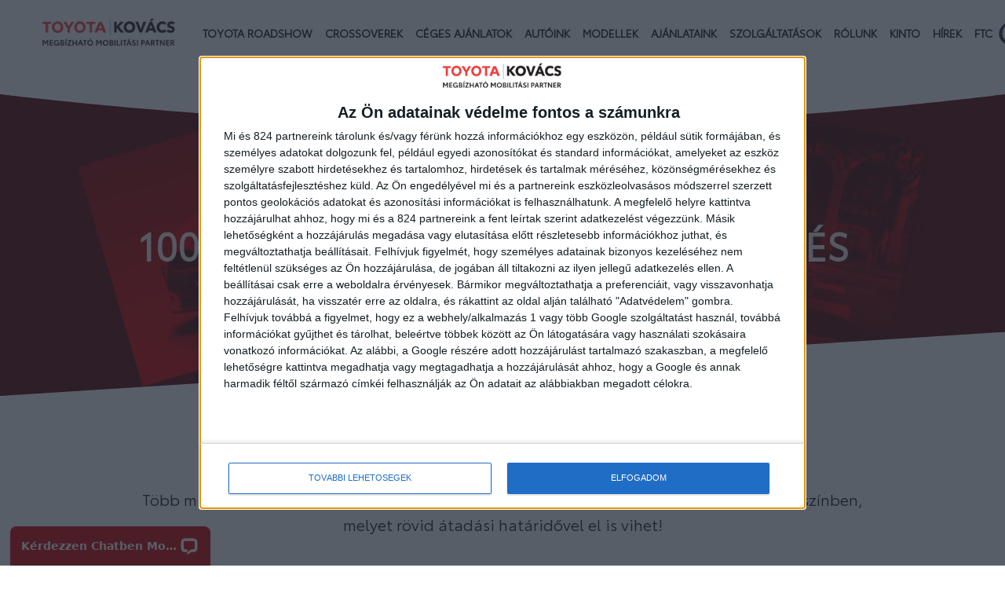

--- FILE ---
content_type: text/html; charset=UTF-8
request_url: https://toyotakovacs.hu/kedvezmeny/100-keszletes-auto-ajanlatkeres/
body_size: 17083
content:
<!DOCTYPE html>
<html lang="hu" xmlns:og="http://opengraphprotocol.org/schema/" xmlns:fb="http://developers.facebook.com/schema/">

<head>
  <meta name="viewport" content="width=device-width, initial-scale=1.0, minimum-scale=1.0, maximum-scale=1.0, user-scalable=no" />
  <meta charset="UTF-8" />
  <link rel="profile" href="http://gmpg.org/xfn/11" />
  <link rel="pingback" href="https://toyotakovacs.hu/xmlrpc.php" />

  <!-- InMobi Choice. Consent Manager Tag v3.0 (for TCF 2.2) -->
  <script type="text/javascript" async=true>
    (function() {
      var host = window.location.hostname;
      var element = document.createElement('script');
      var firstScript = document.getElementsByTagName('script')[0];
      var url = 'https://cmp.inmobi.com'
        .concat('/choice/', '-d6DB57LRgXgu', '/', host, '/choice.js?tag_version=V3');
      var uspTries = 0;
      var uspTriesLimit = 3;
      element.async = true;
      element.type = 'text/javascript';
      element.src = url;

      firstScript.parentNode.insertBefore(element, firstScript);

      function makeStub() {
        var TCF_LOCATOR_NAME = '__tcfapiLocator';
        var queue = [];
        var win = window;
        var cmpFrame;

        function addFrame() {
          var doc = win.document;
          var otherCMP = !!(win.frames[TCF_LOCATOR_NAME]);

          if (!otherCMP) {
            if (doc.body) {
              var iframe = doc.createElement('iframe');

              iframe.style.cssText = 'display:none';
              iframe.name = TCF_LOCATOR_NAME;
              doc.body.appendChild(iframe);
            } else {
              setTimeout(addFrame, 5);
            }
          }
          return !otherCMP;
        }

        function tcfAPIHandler() {
          var gdprApplies;
          var args = arguments;

          if (!args.length) {
            return queue;
          } else if (args[0] === 'setGdprApplies') {
            if (
              args.length > 3 &&
              args[2] === 2 &&
              typeof args[3] === 'boolean'
            ) {
              gdprApplies = args[3];
              if (typeof args[2] === 'function') {
                args[2]('set', true);
              }
            }
          } else if (args[0] === 'ping') {
            var retr = {
              gdprApplies: gdprApplies,
              cmpLoaded: false,
              cmpStatus: 'stub'
            };

            if (typeof args[2] === 'function') {
              args[2](retr);
            }
          } else {
            if (args[0] === 'init' && typeof args[3] === 'object') {
              args[3] = Object.assign(args[3], {
                tag_version: 'V3'
              });
            }
            queue.push(args);
          }
        }

        function postMessageEventHandler(event) {
          var msgIsString = typeof event.data === 'string';
          var json = {};

          try {
            if (msgIsString) {
              json = JSON.parse(event.data);
            } else {
              json = event.data;
            }
          } catch (ignore) {}

          var payload = json.__tcfapiCall;

          if (payload) {
            window.__tcfapi(
              payload.command,
              payload.version,
              function(retValue, success) {
                var returnMsg = {
                  __tcfapiReturn: {
                    returnValue: retValue,
                    success: success,
                    callId: payload.callId
                  }
                };
                if (msgIsString) {
                  returnMsg = JSON.stringify(returnMsg);
                }
                if (event && event.source && event.source.postMessage) {
                  event.source.postMessage(returnMsg, '*');
                }
              },
              payload.parameter
            );
          }
        }

        while (win) {
          try {
            if (win.frames[TCF_LOCATOR_NAME]) {
              cmpFrame = win;
              break;
            }
          } catch (ignore) {}

          if (win === window.top) {
            break;
          }
          win = win.parent;
        }
        if (!cmpFrame) {
          addFrame();
          win.__tcfapi = tcfAPIHandler;
          win.addEventListener('message', postMessageEventHandler, false);
        }
      };

      makeStub();

      var uspStubFunction = function() {
        var arg = arguments;
        if (typeof window.__uspapi !== uspStubFunction) {
          setTimeout(function() {
            if (typeof window.__uspapi !== 'undefined') {
              window.__uspapi.apply(window.__uspapi, arg);
            }
          }, 500);
        }
      };

      var checkIfUspIsReady = function() {
        uspTries++;
        if (window.__uspapi === uspStubFunction && uspTries < uspTriesLimit) {
          console.warn('USP is not accessible');
        } else {
          clearInterval(uspInterval);
        }
      };

      if (typeof window.__uspapi === 'undefined') {
        window.__uspapi = uspStubFunction;
        var uspInterval = setInterval(checkIfUspIsReady, 6000);
      }
    })();
  </script>
  <!-- End InMobi Choice. Consent Manager Tag v3.0 (for TCF 2.2) -->

  
  <link rel="preconnect" href="//fonts.gstatic.com">
  <link rel="preconnect" href="//cdn.jsdelivr.net">
  <link rel="preconnect" href="//cdnjs.cloudflare.com">
  <link rel="preconnect" href="//www.googletagmanager.com">

  
  <link rel="apple-touch-icon" sizes="180x180" href="https://toyotakovacs.hu/wp-content/themes/toyota/assets/apple-touch-icon.png?v=1">
  <link rel="icon" type="image/png" sizes="32x32" href="https://toyotakovacs.hu/wp-content/themes/toyota/assets/favicon-32x32.png?v=1">
  <link rel="icon" type="image/png" sizes="16x16" href="https://toyotakovacs.hu/wp-content/themes/toyota/assets/favicon-16x16.png?v=1">
  <link rel="manifest" href="https://toyotakovacs.hu/wp-content/themes/toyota/assets/site.webmanifest?v=1">
  <link rel="mask-icon" href="https://toyotakovacs.hu/wp-content/themes/toyota/assets/safari-pinned-tab.svg?v=1" color="#cc0000">
  <link rel="shortcut icon" href="https://toyotakovacs.hu/wp-content/themes/toyota/assets/favicon.ico?v=1">
  <meta name="msapplication-TileColor" content="#cc0000">
  <meta name="theme-color" content="#ffffff">
  <meta name="msapplication-config" content="https://toyotakovacs.hu/wp-content/themes/toyota/assets/browserconfig.xml?v=1">


  <!-- Google tag (gtag.js) -->
  <script async src="https://www.googletagmanager.com/gtag/js?id=G-XMLG9HJK0W"></script>
  <script>
    window.dataLayer = window.dataLayer || [];

    function gtag() {
      dataLayer.push(arguments);
    }
    gtag('js', new Date());

    gtag('config', 'G-XMLG9HJK0W');
  </script>

  <!-- Google Tag Manager -->
  <script>
    (function(w, d, s, l, i) {
      w[l] = w[l] || [];
      w[l].push({
        'gtm.start': new Date().getTime(),
        event: 'gtm.js'
      });
      var f = d.getElementsByTagName(s)[0],
        j = d.createElement(s),
        dl = l != 'dataLayer' ? '&l=' + l : '';
      j.async = true;
      j.src =
        'https://www.googletagmanager.com/gtm.js?id=' + i + dl;
      f.parentNode.insertBefore(j, f);
    })(window, document, 'script', 'dataLayer', 'GTM-52H8B87');
  </script>
  <!-- End Google Tag Manager -->
  <!-- Google Tag Manager (noscript) -->
  <noscript><iframe src="https://www.googletagmanager.com/ns.html?id=GTM-52H8B87" height="0" width="0" style="display:none;visibility:hidden"></iframe></noscript>
  <!-- End Google Tag Manager (noscript) -->


  <!-- Facebook Pixel Code -->
  <!-- <script>
    ! function(f, b, e, v, n, t, s) {
      if (f.fbq) return;
      n = f.fbq = function() {
        n.callMethod ?
          n.callMethod.apply(n, arguments) : n.queue.push(arguments)
      };
      if (!f._fbq) f._fbq = n;
      n.push = n;
      n.loaded = !0;
      n.version = '2.0';
      n.queue = [];
      t = b.createElement(e);
      t.async = !0;
      t.src = v;
      s = b.getElementsByTagName(e)[0];
      s.parentNode.insertBefore(t, s)
    }(window, document, 'script',
      'https://connect.facebook.net/en_US/fbevents.js');
    fbq('init', '1571602863157411');
    fbq('track', 'PageView');
  </script>
  <noscript>
    <img height="1" width="1" src="https://www.facebook.com/tr?id=1571602863157411&ev=PageView
&noscript=1" />
  </noscript> -->
  <!-- End Facebook Pixel Code -->
  <meta name="facebook-domain-verification" content="vdp7iiz75dkeii88pogpo5aayn319q">

  <title>100+ készletes autó &#8211; ajánlatkérés &#8211; Toyota Kovács</title>
<meta name='robots' content='max-image-preview:large' />
	<style>img:is([sizes="auto" i], [sizes^="auto," i]) { contain-intrinsic-size: 3000px 1500px }</style>
	<link rel='dns-prefetch' href='//cdn.jsdelivr.net' />
<meta name="Distribution" content="global" />
<meta name="language" content="" />
<meta name="rating" content="General" />
<meta name="Robots" content="index, all" />
<meta name="Robots" content="index, follow" />
<meta name="revisit-after" content="1 days" />
<link rel="author" href="https://toyotakovacs.hu" title="Toyota Kovács" />
<meta http-equiv="ImageToolbar" content="No" />
<meta name="MSSmartTagsPreventParsing" content="True" />
<meta property="og:title" content="100+ készletes autó &#8211; ajánlatkérés" />
	<meta property="og:description" content="Több mint 100 különböző készletes modell közül választhat, többféle felszereltségben és színben, melyet rövid átadási határidővel ..." />
	<meta property="og:type" content="article" />
	<meta property="og:url" content="https://toyotakovacs.hu/kedvezmeny/100-keszletes-auto-ajanlatkeres/" />
	<meta property="og:image" content="https://toyotakovacs.hu/wp-content/uploads/2023/02/ezgif-1-42682d93ae.jpg" />
	<meta property="og:site_name" content="Toyota Kovács" />
<meta property="og:determiner" content="auto" />
<meta property="og:locale" content="hu" />
	<meta property="og:website" content="https://toyotakovacs.hu" />
	<meta name="DC.Title" content="100+ készletes autó &#8211; ajánlatkérés" />
<meta name="DC.Publisher" content="Toyota Kovács" />
<meta name="DC.Language" scheme="UTF-8" content="hu" />
<meta name="DC.Creator" content="Toyota Kovács" />
<meta name="DC.Description" content="Több mint 100 különböző készletes modell közül választhat, többféle felszereltségben és színben, melyet rövid átadási határidővel ..." />
<meta name="DC.Type" scheme="DCMIType" content="Text" />
<meta name="DC.Format" scheme="IMT" content="text/html" />
<meta name="DC.Format.MIME" content="text/html" />
<meta name="DC.Format.SysReq" content="Internet browser" />
<meta name="DC.Source" content="https://toyotakovacs.hu/">
<meta name="DC.Coverage" content="World">
<meta name="DC.Identifier" content="https://toyotakovacs.hu/kedvezmeny/100-keszletes-auto-ajanlatkeres/" />
<meta name="DC.Date" content="2023-02-27" />
<script type="text/javascript">
/* <![CDATA[ */
window._wpemojiSettings = {"baseUrl":"https:\/\/s.w.org\/images\/core\/emoji\/16.0.1\/72x72\/","ext":".png","svgUrl":"https:\/\/s.w.org\/images\/core\/emoji\/16.0.1\/svg\/","svgExt":".svg","source":{"concatemoji":"https:\/\/toyotakovacs.hu\/wp-includes\/js\/wp-emoji-release.min.js?ver=c2406deac995b617a4b72fd5d0eb196c"}};
/*! This file is auto-generated */
!function(s,n){var o,i,e;function c(e){try{var t={supportTests:e,timestamp:(new Date).valueOf()};sessionStorage.setItem(o,JSON.stringify(t))}catch(e){}}function p(e,t,n){e.clearRect(0,0,e.canvas.width,e.canvas.height),e.fillText(t,0,0);var t=new Uint32Array(e.getImageData(0,0,e.canvas.width,e.canvas.height).data),a=(e.clearRect(0,0,e.canvas.width,e.canvas.height),e.fillText(n,0,0),new Uint32Array(e.getImageData(0,0,e.canvas.width,e.canvas.height).data));return t.every(function(e,t){return e===a[t]})}function u(e,t){e.clearRect(0,0,e.canvas.width,e.canvas.height),e.fillText(t,0,0);for(var n=e.getImageData(16,16,1,1),a=0;a<n.data.length;a++)if(0!==n.data[a])return!1;return!0}function f(e,t,n,a){switch(t){case"flag":return n(e,"\ud83c\udff3\ufe0f\u200d\u26a7\ufe0f","\ud83c\udff3\ufe0f\u200b\u26a7\ufe0f")?!1:!n(e,"\ud83c\udde8\ud83c\uddf6","\ud83c\udde8\u200b\ud83c\uddf6")&&!n(e,"\ud83c\udff4\udb40\udc67\udb40\udc62\udb40\udc65\udb40\udc6e\udb40\udc67\udb40\udc7f","\ud83c\udff4\u200b\udb40\udc67\u200b\udb40\udc62\u200b\udb40\udc65\u200b\udb40\udc6e\u200b\udb40\udc67\u200b\udb40\udc7f");case"emoji":return!a(e,"\ud83e\udedf")}return!1}function g(e,t,n,a){var r="undefined"!=typeof WorkerGlobalScope&&self instanceof WorkerGlobalScope?new OffscreenCanvas(300,150):s.createElement("canvas"),o=r.getContext("2d",{willReadFrequently:!0}),i=(o.textBaseline="top",o.font="600 32px Arial",{});return e.forEach(function(e){i[e]=t(o,e,n,a)}),i}function t(e){var t=s.createElement("script");t.src=e,t.defer=!0,s.head.appendChild(t)}"undefined"!=typeof Promise&&(o="wpEmojiSettingsSupports",i=["flag","emoji"],n.supports={everything:!0,everythingExceptFlag:!0},e=new Promise(function(e){s.addEventListener("DOMContentLoaded",e,{once:!0})}),new Promise(function(t){var n=function(){try{var e=JSON.parse(sessionStorage.getItem(o));if("object"==typeof e&&"number"==typeof e.timestamp&&(new Date).valueOf()<e.timestamp+604800&&"object"==typeof e.supportTests)return e.supportTests}catch(e){}return null}();if(!n){if("undefined"!=typeof Worker&&"undefined"!=typeof OffscreenCanvas&&"undefined"!=typeof URL&&URL.createObjectURL&&"undefined"!=typeof Blob)try{var e="postMessage("+g.toString()+"("+[JSON.stringify(i),f.toString(),p.toString(),u.toString()].join(",")+"));",a=new Blob([e],{type:"text/javascript"}),r=new Worker(URL.createObjectURL(a),{name:"wpTestEmojiSupports"});return void(r.onmessage=function(e){c(n=e.data),r.terminate(),t(n)})}catch(e){}c(n=g(i,f,p,u))}t(n)}).then(function(e){for(var t in e)n.supports[t]=e[t],n.supports.everything=n.supports.everything&&n.supports[t],"flag"!==t&&(n.supports.everythingExceptFlag=n.supports.everythingExceptFlag&&n.supports[t]);n.supports.everythingExceptFlag=n.supports.everythingExceptFlag&&!n.supports.flag,n.DOMReady=!1,n.readyCallback=function(){n.DOMReady=!0}}).then(function(){return e}).then(function(){var e;n.supports.everything||(n.readyCallback(),(e=n.source||{}).concatemoji?t(e.concatemoji):e.wpemoji&&e.twemoji&&(t(e.twemoji),t(e.wpemoji)))}))}((window,document),window._wpemojiSettings);
/* ]]> */
</script>
<style id='wp-emoji-styles-inline-css' type='text/css'>

	img.wp-smiley, img.emoji {
		display: inline !important;
		border: none !important;
		box-shadow: none !important;
		height: 1em !important;
		width: 1em !important;
		margin: 0 0.07em !important;
		vertical-align: -0.1em !important;
		background: none !important;
		padding: 0 !important;
	}
</style>
<link rel='stylesheet' id='wp-block-library-css' href='https://toyotakovacs.hu/wp-content/plugins/gutenberg/build/styles/block-library/style.css?ver=22.0.0' type='text/css' media='all' />
<style id='global-styles-inline-css' type='text/css'>
:root{--wp--preset--aspect-ratio--square: 1;--wp--preset--aspect-ratio--4-3: 4/3;--wp--preset--aspect-ratio--3-4: 3/4;--wp--preset--aspect-ratio--3-2: 3/2;--wp--preset--aspect-ratio--2-3: 2/3;--wp--preset--aspect-ratio--16-9: 16/9;--wp--preset--aspect-ratio--9-16: 9/16;--wp--preset--color--black: #000000;--wp--preset--color--cyan-bluish-gray: #abb8c3;--wp--preset--color--white: #ffffff;--wp--preset--color--pale-pink: #f78da7;--wp--preset--color--vivid-red: #cf2e2e;--wp--preset--color--luminous-vivid-orange: #ff6900;--wp--preset--color--luminous-vivid-amber: #fcb900;--wp--preset--color--light-green-cyan: #7bdcb5;--wp--preset--color--vivid-green-cyan: #00d084;--wp--preset--color--pale-cyan-blue: #8ed1fc;--wp--preset--color--vivid-cyan-blue: #0693e3;--wp--preset--color--vivid-purple: #9b51e0;--wp--preset--color--text-1: rgba(0, 0, 0, 0.9);--wp--preset--color--highlight-1: rgba(204, 0, 0, 0.9);--wp--preset--color--hover-1: rgb(204, 0, 0);--wp--preset--color--disabled-1: rgba(153, 153, 153, 1);--wp--preset--color--disabled-transparent: rgba(0, 0, 0, 0.1);--wp--preset--color--background-1: rgba(255, 255, 255, 0.9);--wp--preset--color--inverted-background: rgba(0, 0, 0, 0.9);--wp--preset--color--intervet-text: rgba(255, 255, 255, 0.9);--wp--preset--color--light-border: rgb(204, 204, 204);--wp--preset--color--light-text: rgb(51, 51, 51);--wp--preset--color--dark-border: rgb(102, 102, 102);--wp--preset--color--input-background: #cccccc;--wp--preset--gradient--vivid-cyan-blue-to-vivid-purple: linear-gradient(135deg,rgb(6,147,227) 0%,rgb(155,81,224) 100%);--wp--preset--gradient--light-green-cyan-to-vivid-green-cyan: linear-gradient(135deg,rgb(122,220,180) 0%,rgb(0,208,130) 100%);--wp--preset--gradient--luminous-vivid-amber-to-luminous-vivid-orange: linear-gradient(135deg,rgb(252,185,0) 0%,rgb(255,105,0) 100%);--wp--preset--gradient--luminous-vivid-orange-to-vivid-red: linear-gradient(135deg,rgb(255,105,0) 0%,rgb(207,46,46) 100%);--wp--preset--gradient--very-light-gray-to-cyan-bluish-gray: linear-gradient(135deg,rgb(238,238,238) 0%,rgb(169,184,195) 100%);--wp--preset--gradient--cool-to-warm-spectrum: linear-gradient(135deg,rgb(74,234,220) 0%,rgb(151,120,209) 20%,rgb(207,42,186) 40%,rgb(238,44,130) 60%,rgb(251,105,98) 80%,rgb(254,248,76) 100%);--wp--preset--gradient--blush-light-purple: linear-gradient(135deg,rgb(255,206,236) 0%,rgb(152,150,240) 100%);--wp--preset--gradient--blush-bordeaux: linear-gradient(135deg,rgb(254,205,165) 0%,rgb(254,45,45) 50%,rgb(107,0,62) 100%);--wp--preset--gradient--luminous-dusk: linear-gradient(135deg,rgb(255,203,112) 0%,rgb(199,81,192) 50%,rgb(65,88,208) 100%);--wp--preset--gradient--pale-ocean: linear-gradient(135deg,rgb(255,245,203) 0%,rgb(182,227,212) 50%,rgb(51,167,181) 100%);--wp--preset--gradient--electric-grass: linear-gradient(135deg,rgb(202,248,128) 0%,rgb(113,206,126) 100%);--wp--preset--gradient--midnight: linear-gradient(135deg,rgb(2,3,129) 0%,rgb(40,116,252) 100%);--wp--preset--font-size--small: 13px;--wp--preset--font-size--medium: 20px;--wp--preset--font-size--large: 36px;--wp--preset--font-size--x-large: 42px;--wp--preset--font-family--toyota-type-book: Toyota Type Book;--wp--preset--font-family--toyota-type: Toyota Type;--wp--preset--font-family--toyota-text: Toyota Text;--wp--preset--spacing--20: 0.44rem;--wp--preset--spacing--30: 0.67rem;--wp--preset--spacing--40: 1rem;--wp--preset--spacing--50: 1.5rem;--wp--preset--spacing--60: 2.25rem;--wp--preset--spacing--70: 3.38rem;--wp--preset--spacing--80: 5.06rem;--wp--preset--shadow--natural: 6px 6px 9px rgba(0, 0, 0, 0.2);--wp--preset--shadow--deep: 12px 12px 50px rgba(0, 0, 0, 0.4);--wp--preset--shadow--sharp: 6px 6px 0px rgba(0, 0, 0, 0.2);--wp--preset--shadow--outlined: 6px 6px 0px -3px rgb(255, 255, 255), 6px 6px rgb(0, 0, 0);--wp--preset--shadow--crisp: 6px 6px 0px rgb(0, 0, 0);}:root { --wp--style--global--content-size: 800px;--wp--style--global--wide-size: 1200px; }:where(body) { margin: 0; }.wp-site-blocks > .alignleft { float: left; margin-right: 2em; }.wp-site-blocks > .alignright { float: right; margin-left: 2em; }.wp-site-blocks > .aligncenter { justify-content: center; margin-left: auto; margin-right: auto; }:where(.is-layout-flex){gap: 0.5em;}:where(.is-layout-grid){gap: 0.5em;}.is-layout-flow > .alignleft{float: left;margin-inline-start: 0;margin-inline-end: 2em;}.is-layout-flow > .alignright{float: right;margin-inline-start: 2em;margin-inline-end: 0;}.is-layout-flow > .aligncenter{margin-left: auto !important;margin-right: auto !important;}.is-layout-constrained > .alignleft{float: left;margin-inline-start: 0;margin-inline-end: 2em;}.is-layout-constrained > .alignright{float: right;margin-inline-start: 2em;margin-inline-end: 0;}.is-layout-constrained > .aligncenter{margin-left: auto !important;margin-right: auto !important;}.is-layout-constrained > :where(:not(.alignleft):not(.alignright):not(.alignfull)){max-width: var(--wp--style--global--content-size);margin-left: auto !important;margin-right: auto !important;}.is-layout-constrained > .alignwide{max-width: var(--wp--style--global--wide-size);}body .is-layout-flex{display: flex;}.is-layout-flex{flex-wrap: wrap;align-items: center;}.is-layout-flex > :is(*, div){margin: 0;}body .is-layout-grid{display: grid;}.is-layout-grid > :is(*, div){margin: 0;}body{padding-top: 0px;padding-right: 0px;padding-bottom: 0px;padding-left: 0px;}a:where(:not(.wp-element-button)){text-decoration: underline;}:root :where(.wp-element-button, .wp-block-button__link){background-color: #32373c;border-width: 0;color: #fff;font-family: inherit;font-size: inherit;font-style: inherit;font-weight: inherit;letter-spacing: inherit;line-height: inherit;padding-top: calc(0.667em + 2px);padding-right: calc(1.333em + 2px);padding-bottom: calc(0.667em + 2px);padding-left: calc(1.333em + 2px);text-decoration: none;text-transform: inherit;}.has-black-color{color: var(--wp--preset--color--black) !important;}.has-cyan-bluish-gray-color{color: var(--wp--preset--color--cyan-bluish-gray) !important;}.has-white-color{color: var(--wp--preset--color--white) !important;}.has-pale-pink-color{color: var(--wp--preset--color--pale-pink) !important;}.has-vivid-red-color{color: var(--wp--preset--color--vivid-red) !important;}.has-luminous-vivid-orange-color{color: var(--wp--preset--color--luminous-vivid-orange) !important;}.has-luminous-vivid-amber-color{color: var(--wp--preset--color--luminous-vivid-amber) !important;}.has-light-green-cyan-color{color: var(--wp--preset--color--light-green-cyan) !important;}.has-vivid-green-cyan-color{color: var(--wp--preset--color--vivid-green-cyan) !important;}.has-pale-cyan-blue-color{color: var(--wp--preset--color--pale-cyan-blue) !important;}.has-vivid-cyan-blue-color{color: var(--wp--preset--color--vivid-cyan-blue) !important;}.has-vivid-purple-color{color: var(--wp--preset--color--vivid-purple) !important;}.has-text-1-color{color: var(--wp--preset--color--text-1) !important;}.has-highlight-1-color{color: var(--wp--preset--color--highlight-1) !important;}.has-hover-1-color{color: var(--wp--preset--color--hover-1) !important;}.has-disabled-1-color{color: var(--wp--preset--color--disabled-1) !important;}.has-disabled-transparent-color{color: var(--wp--preset--color--disabled-transparent) !important;}.has-background-1-color{color: var(--wp--preset--color--background-1) !important;}.has-inverted-background-color{color: var(--wp--preset--color--inverted-background) !important;}.has-intervet-text-color{color: var(--wp--preset--color--intervet-text) !important;}.has-light-border-color{color: var(--wp--preset--color--light-border) !important;}.has-light-text-color{color: var(--wp--preset--color--light-text) !important;}.has-dark-border-color{color: var(--wp--preset--color--dark-border) !important;}.has-input-background-color{color: var(--wp--preset--color--input-background) !important;}.has-black-background-color{background-color: var(--wp--preset--color--black) !important;}.has-cyan-bluish-gray-background-color{background-color: var(--wp--preset--color--cyan-bluish-gray) !important;}.has-white-background-color{background-color: var(--wp--preset--color--white) !important;}.has-pale-pink-background-color{background-color: var(--wp--preset--color--pale-pink) !important;}.has-vivid-red-background-color{background-color: var(--wp--preset--color--vivid-red) !important;}.has-luminous-vivid-orange-background-color{background-color: var(--wp--preset--color--luminous-vivid-orange) !important;}.has-luminous-vivid-amber-background-color{background-color: var(--wp--preset--color--luminous-vivid-amber) !important;}.has-light-green-cyan-background-color{background-color: var(--wp--preset--color--light-green-cyan) !important;}.has-vivid-green-cyan-background-color{background-color: var(--wp--preset--color--vivid-green-cyan) !important;}.has-pale-cyan-blue-background-color{background-color: var(--wp--preset--color--pale-cyan-blue) !important;}.has-vivid-cyan-blue-background-color{background-color: var(--wp--preset--color--vivid-cyan-blue) !important;}.has-vivid-purple-background-color{background-color: var(--wp--preset--color--vivid-purple) !important;}.has-text-1-background-color{background-color: var(--wp--preset--color--text-1) !important;}.has-highlight-1-background-color{background-color: var(--wp--preset--color--highlight-1) !important;}.has-hover-1-background-color{background-color: var(--wp--preset--color--hover-1) !important;}.has-disabled-1-background-color{background-color: var(--wp--preset--color--disabled-1) !important;}.has-disabled-transparent-background-color{background-color: var(--wp--preset--color--disabled-transparent) !important;}.has-background-1-background-color{background-color: var(--wp--preset--color--background-1) !important;}.has-inverted-background-background-color{background-color: var(--wp--preset--color--inverted-background) !important;}.has-intervet-text-background-color{background-color: var(--wp--preset--color--intervet-text) !important;}.has-light-border-background-color{background-color: var(--wp--preset--color--light-border) !important;}.has-light-text-background-color{background-color: var(--wp--preset--color--light-text) !important;}.has-dark-border-background-color{background-color: var(--wp--preset--color--dark-border) !important;}.has-input-background-background-color{background-color: var(--wp--preset--color--input-background) !important;}.has-black-border-color{border-color: var(--wp--preset--color--black) !important;}.has-cyan-bluish-gray-border-color{border-color: var(--wp--preset--color--cyan-bluish-gray) !important;}.has-white-border-color{border-color: var(--wp--preset--color--white) !important;}.has-pale-pink-border-color{border-color: var(--wp--preset--color--pale-pink) !important;}.has-vivid-red-border-color{border-color: var(--wp--preset--color--vivid-red) !important;}.has-luminous-vivid-orange-border-color{border-color: var(--wp--preset--color--luminous-vivid-orange) !important;}.has-luminous-vivid-amber-border-color{border-color: var(--wp--preset--color--luminous-vivid-amber) !important;}.has-light-green-cyan-border-color{border-color: var(--wp--preset--color--light-green-cyan) !important;}.has-vivid-green-cyan-border-color{border-color: var(--wp--preset--color--vivid-green-cyan) !important;}.has-pale-cyan-blue-border-color{border-color: var(--wp--preset--color--pale-cyan-blue) !important;}.has-vivid-cyan-blue-border-color{border-color: var(--wp--preset--color--vivid-cyan-blue) !important;}.has-vivid-purple-border-color{border-color: var(--wp--preset--color--vivid-purple) !important;}.has-text-1-border-color{border-color: var(--wp--preset--color--text-1) !important;}.has-highlight-1-border-color{border-color: var(--wp--preset--color--highlight-1) !important;}.has-hover-1-border-color{border-color: var(--wp--preset--color--hover-1) !important;}.has-disabled-1-border-color{border-color: var(--wp--preset--color--disabled-1) !important;}.has-disabled-transparent-border-color{border-color: var(--wp--preset--color--disabled-transparent) !important;}.has-background-1-border-color{border-color: var(--wp--preset--color--background-1) !important;}.has-inverted-background-border-color{border-color: var(--wp--preset--color--inverted-background) !important;}.has-intervet-text-border-color{border-color: var(--wp--preset--color--intervet-text) !important;}.has-light-border-border-color{border-color: var(--wp--preset--color--light-border) !important;}.has-light-text-border-color{border-color: var(--wp--preset--color--light-text) !important;}.has-dark-border-border-color{border-color: var(--wp--preset--color--dark-border) !important;}.has-input-background-border-color{border-color: var(--wp--preset--color--input-background) !important;}.has-vivid-cyan-blue-to-vivid-purple-gradient-background{background: var(--wp--preset--gradient--vivid-cyan-blue-to-vivid-purple) !important;}.has-light-green-cyan-to-vivid-green-cyan-gradient-background{background: var(--wp--preset--gradient--light-green-cyan-to-vivid-green-cyan) !important;}.has-luminous-vivid-amber-to-luminous-vivid-orange-gradient-background{background: var(--wp--preset--gradient--luminous-vivid-amber-to-luminous-vivid-orange) !important;}.has-luminous-vivid-orange-to-vivid-red-gradient-background{background: var(--wp--preset--gradient--luminous-vivid-orange-to-vivid-red) !important;}.has-very-light-gray-to-cyan-bluish-gray-gradient-background{background: var(--wp--preset--gradient--very-light-gray-to-cyan-bluish-gray) !important;}.has-cool-to-warm-spectrum-gradient-background{background: var(--wp--preset--gradient--cool-to-warm-spectrum) !important;}.has-blush-light-purple-gradient-background{background: var(--wp--preset--gradient--blush-light-purple) !important;}.has-blush-bordeaux-gradient-background{background: var(--wp--preset--gradient--blush-bordeaux) !important;}.has-luminous-dusk-gradient-background{background: var(--wp--preset--gradient--luminous-dusk) !important;}.has-pale-ocean-gradient-background{background: var(--wp--preset--gradient--pale-ocean) !important;}.has-electric-grass-gradient-background{background: var(--wp--preset--gradient--electric-grass) !important;}.has-midnight-gradient-background{background: var(--wp--preset--gradient--midnight) !important;}.has-small-font-size{font-size: var(--wp--preset--font-size--small) !important;}.has-medium-font-size{font-size: var(--wp--preset--font-size--medium) !important;}.has-large-font-size{font-size: var(--wp--preset--font-size--large) !important;}.has-x-large-font-size{font-size: var(--wp--preset--font-size--x-large) !important;}.has-toyota-type-book-font-family{font-family: var(--wp--preset--font-family--toyota-type-book) !important;}.has-toyota-type-font-family{font-family: var(--wp--preset--font-family--toyota-type) !important;}.has-toyota-text-font-family{font-family: var(--wp--preset--font-family--toyota-text) !important;}
:where(.wp-block-columns.is-layout-flex){gap: 2em;}:where(.wp-block-columns.is-layout-grid){gap: 2em;}
:root :where(.wp-block-pullquote){font-size: 1.5em;line-height: 1.6;}
:where(.wp-block-post-template.is-layout-flex){gap: 1.25em;}:where(.wp-block-post-template.is-layout-grid){gap: 1.25em;}
:where(.wp-block-term-template.is-layout-flex){gap: 1.25em;}:where(.wp-block-term-template.is-layout-grid){gap: 1.25em;}
</style>
<link rel='stylesheet' id='simply-gallery-block-frontend-css' href='https://toyotakovacs.hu/wp-content/plugins/simply-gallery-block/blocks/pgc_sgb.min.style.css?ver=3.2.8' type='text/css' media='all' />
<link rel='stylesheet' id='wpforms-full-css' href='https://toyotakovacs.hu/wp-content/plugins/wpforms/assets/css/wpforms-full.min.css?ver=1.7.1' type='text/css' media='all' />
<link rel='stylesheet' id='bootstrap-css-css' href='https://cdn.jsdelivr.net/npm/bootstrap@latest/dist/css/bootstrap.min.css?ver=c2406deac995b617a4b72fd5d0eb196c' type='text/css' media='all' />
<link rel='stylesheet' id='bootstrap-icons-css' href='https://cdn.jsdelivr.net/npm/bootstrap-icons@latest/font/bootstrap-icons.css?ver=c2406deac995b617a4b72fd5d0eb196c' type='text/css' media='all' />
<link rel='stylesheet' id='splide-css-css' href='https://cdn.jsdelivr.net/npm/@splidejs/splide@3.6.12/dist/css/splide.min.css?ver=c2406deac995b617a4b72fd5d0eb196c' type='text/css' media='all' />
<link rel='stylesheet' id='toyota-css-css' href='https://toyotakovacs.hu/wp-content/themes/toyota/assets/css/toyota.css?ver=1718607270' type='text/css' media='all' />
<link rel="https://api.w.org/" href="https://toyotakovacs.hu/wp-json/" /><link rel="alternate" title="JSON" type="application/json" href="https://toyotakovacs.hu/wp-json/wp/v2/offer/2167" /><link rel="canonical" href="https://toyotakovacs.hu/kedvezmeny/100-keszletes-auto-ajanlatkeres/" />
<link rel="alternate" title="oEmbed (JSON)" type="application/json+oembed" href="https://toyotakovacs.hu/wp-json/oembed/1.0/embed?url=https%3A%2F%2Ftoyotakovacs.hu%2Fkedvezmeny%2F100-keszletes-auto-ajanlatkeres%2F" />
<link rel="alternate" title="oEmbed (XML)" type="text/xml+oembed" href="https://toyotakovacs.hu/wp-json/oembed/1.0/embed?url=https%3A%2F%2Ftoyotakovacs.hu%2Fkedvezmeny%2F100-keszletes-auto-ajanlatkeres%2F&#038;format=xml" />
<noscript><style>.simply-gallery-amp{ display: block !important; }</style></noscript><noscript><style>.sgb-preloader{ display: none !important; }</style></noscript></head>

<body class="wp-singular offer-template-default single single-offer postid-2167 wp-embed-responsive wp-theme-toyota">
  <!-- Start of LiveChat (www.livechat.com) code -->
<script>
    window.__lc = window.__lc || {};
    window.__lc.license = 8624479;
    window.__lc.integration_name = "manual_channels";
    window.__lc.product_name = "livechat";
    ;(function(n,t,c){function i(n){return e._h?e._h.apply(null,n):e._q.push(n)}var e={_q:[],_h:null,_v:"2.0",on:function(){i(["on",c.call(arguments)])},once:function(){i(["once",c.call(arguments)])},off:function(){i(["off",c.call(arguments)])},get:function(){if(!e._h)throw new Error("[LiveChatWidget] You can't use getters before load.");return i(["get",c.call(arguments)])},call:function(){i(["call",c.call(arguments)])},init:function(){var n=t.createElement("script");n.async=!0,n.type="text/javascript",n.src="https://cdn.livechatinc.com/tracking.js",t.head.appendChild(n)}};!n.__lc.asyncInit&&e.init(),n.LiveChatWidget=n.LiveChatWidget||e}(window,document,[].slice))
</script>
<noscript><a href="https://www.livechat.com/chat-with/8624479/" rel="nofollow">Chat with us</a>, powered by <a href="https://www.livechat.com/?welcome" rel="noopener nofollow" target="_blank">LiveChat</a></noscript>
<!-- End of LiveChat code -->
  <header>

  <nav class="navbar navbar-expand-xl navbar-light" id="main-menu">

    <div class="container-fluid">

      <button class="navbar-toggler order-0" type="button" data-bs-toggle="collapse" data-bs-target=".navbar-collapse" aria-controls="navbar-collapse" aria-expanded="false" aria-label="Navigáció">
        <span class="navbar-toggler-icon"></span>
      </button>

      <a class="navbar-brand order-1" href="/">
        <img src="https://toyotakovacs.hu/wp-content/themes/toyota/assets/images/toyota_kovacs_2022.png" alt="Toyota Kovács">
      </a>

      <div class="collapse navbar-collapse order-3 order-xl-2">
        <ul id="menu-fomenu" class="navbar-nav"><li  class="nav-item"><a id="menu-item-2639561" href="https://toyotakovacs.hu/toyota-roadshow-2026-ujdonsagai/" class="nav-link"><div class="marker"><div></div></div>Toyota Roadshow</a></li><li  class="nav-item"><a id="menu-item-296311" href="https://toyotakovacs.hu/kedvezmeny/limitalt-ajanlatok/" class="nav-link"><div class="marker"><div></div></div>Crossoverek</a></li><li  class="nav-item dropdown"><a id="menu-item-77246" href="#" class="nav-link" role="button" data-bs-toggle="dropdown" aria-expanded="false"><div class="marker"><div></div></div>Céges ajánlatok</a>
<ul class="dropdown-menu" aria-labelledby="menu-item-77246">
	<li ><a id="menu-item-77250" href="https://toyotakovacs.hu/kedvezmeny/szemelygepjarmu-flotta-ajanlatok/" class="dropdown-item"><div class="marker"><div></div></div>Személygépjármű flotta ajánlatok</a></li>	<li ><a id="menu-item-1441444" href="https://toyotakovacs.hu/kedvezmeny/specialis-elektromos-szemelyauto-ajanlatok/" class="dropdown-item"><div class="marker"><div></div></div>Speciális elektromos személygépjármű ajánlatok</a></li>	<li ><a id="menu-item-77249" href="https://toyotakovacs.hu/kedvezmeny/haszongepjarmu-flotta-ajanlatok/" class="dropdown-item"><div class="marker"><div></div></div>Haszongépjármű flotta ajánlatok</a></li>	<li ><a id="menu-item-1236102" href="https://toyotakovacs.hu/kedvezmeny/specialis-haszongepjarmu-ajanlatok/" class="dropdown-item"><div class="marker"><div></div></div>Speciális haszongépjármű ajánlatok</a></li>	<li ><a id="menu-item-1198022" href="https://toyotakovacs.hu/autopark-kezeles/" class="dropdown-item"><div class="marker"><div></div></div>Autópark kezelés – full bérlet</a></li>	<li ><a id="menu-item-1767862" href="https://toyotakovacs.hu/kinto-one/" class="dropdown-item"><div class="marker"><div></div></div>Kinto One</a></li>	<li ><a id="menu-item-77269" href="https://toyotakovacs.hu/elektromos-auto-allami-tamogatassal/" class="dropdown-item"><div class="marker"><div></div></div>Elektromos modellek állami támogatással</a></li>	<li ><a id="menu-item-1133792" href="https://www.vali.hu/egypluszegy-program" class="dropdown-item"><div class="marker"><div></div></div>Demján Sándor 1+1 KKV Beruházás-élénkítő Támogatási Program</a></li></ul>
</li><li  class="nav-item"><a id="menu-item-214" href="https://toyotakovacs.hu/autoink/" class="nav-link"><div class="marker"><div></div></div>Autóink</a></li><li  class="nav-item"><a id="menu-item-216" href="https://toyotakovacs.hu/modellek/" class="nav-link"><div class="marker"><div></div></div>Modellek</a></li><li  class="nav-item dropdown"><a id="menu-item-217" href="https://toyotakovacs.hu/kedvezmenyek/" class="nav-link" role="button" data-bs-toggle="dropdown" aria-expanded="false"><div class="marker"><div></div></div>Ajánlataink</a>
<ul class="dropdown-menu" aria-labelledby="menu-item-217">
	<li ><a id="menu-item-77247" href="https://toyotakovacs.hu/kedvezmeny/all-in-ajanlat/" class="dropdown-item"><div class="marker"><div></div></div>ECO Bónusz Program</a></li>	<li ><a id="menu-item-105073" href="https://toyotakovacs.hu/kedvezmeny/egyedi-ajanlat-szemelytaxi-szolgaltatok-reszere/" class="dropdown-item"><div class="marker"><div></div></div>Egyedi ajánlat Taxisoknak</a></li>	<li ><a id="menu-item-473493" href="https://toyotakovacs.hu/elektromos-auto-allami-tamogatassal/" class="dropdown-item"><div class="marker"><div></div></div>Elektromos Toyota modellek állami támogatással</a></li>	<li ><a id="menu-item-2170" href="https://toyotakovacs.hu/kedvezmeny/100-keszletes-auto-ajanlatkeres/" aria-current="page" class="dropdown-item"><div class="marker"><div></div></div>Nagy autókészlet, nagy kedvezmény</a></li>	<li ><a id="menu-item-892" href="https://toyotakovacs.hu/toyota-minositett-hasznalt/" class="dropdown-item"><div class="marker"><div></div></div>Toyota Minősített Használt</a></li></ul>
</li><li  class="nav-item dropdown"><a id="menu-item-786" href="#" class="nav-link" role="button" data-bs-toggle="dropdown" aria-expanded="false"><div class="marker"><div></div></div>Szolgáltatások</a>
<ul class="dropdown-menu" aria-labelledby="menu-item-786">
	<li ><a id="menu-item-790" href="https://toyotakovacs.hu/szervizbejelentkezes/" class="dropdown-item"><div class="marker"><div></div></div>Szerviz bejelentkezés</a></li>	<li ><a id="menu-item-1304" href="https://toyotakovacs.hu/alkatresz-tartozek-ertekesites/" class="dropdown-item"><div class="marker"><div></div></div>Alkatrész és tartozék</a></li>	<li ><a id="menu-item-3603" href="https://toyotakovacs.hu/mytoyota-applikacio-ismerteto/" class="dropdown-item"><div class="marker"><div></div></div>Új MyToyota alkalmazás</a></li>	<li  class="dropdown"><a id="menu-item-1032" href="https://www.toyota.hu/owners/szervizcsomag-kedvezmeny" class="dropdown-item" role="button" data-bs-toggle="dropdown" aria-expanded="false"><div class="marker"><div></div></div>Szervizcsomagok</a>
	<ul class="dropdown-menu" aria-labelledby="menu-item-1032">
		<li ><a id="menu-item-1434341" href="https://www.toyota.hu/tulajdonosok/szervizcsomag-kedvezmeny#dealer=KOV" class="dropdown-item"><div class="marker"><div></div></div>Monor</a></li>		<li ><a id="menu-item-1434342" href="https://www.toyota.hu/tulajdonosok/szervizcsomag-kedvezmeny#dealer=KOVB" class="dropdown-item"><div class="marker"><div></div></div>Szeged</a></li>	</ul>
</li>	<li ><a id="menu-item-789" href="https://toyotakovacs.hu/karrendezes/" class="dropdown-item"><div class="marker"><div></div></div>Gépjármű kárrendezés</a></li>	<li ><a id="menu-item-827" href="https://toyotakovacs.hu/karosszeria-es-fenyezes/" class="dropdown-item"><div class="marker"><div></div></div>Karosszéria és fényezés</a></li>	<li  class="dropdown"><a id="menu-item-810" href="#" class="dropdown-item" role="button" data-bs-toggle="dropdown" aria-expanded="false"><div class="marker"><div></div></div>Toyota finanszírozás</a>
	<ul class="dropdown-menu" aria-labelledby="menu-item-810">
		<li ><a id="menu-item-811" href="https://toyotahitel.hu/ajanlatok/" class="dropdown-item"><div class="marker"><div></div></div>Ajánlatok</a></li>		<li ><a id="menu-item-812" href="https://toyotahitel.hu/rolunk/" class="dropdown-item"><div class="marker"><div></div></div>Információ a TFSH-ról</a></li>		<li ><a id="menu-item-813" href="https://toyotahitel.hu/wp-content/uploads/2019/03/Panaszkezel%C3%A9si-szab%C3%A1lyzat_2019.03.01.pdf" class="dropdown-item"><div class="marker"><div></div></div>A TFSH panaszkezelési szabályzata</a></li>	</ul>
</li>	<li ><a id="menu-item-792" href="https://toyotakovacs.hu/tesztvezetes/" class="dropdown-item"><div class="marker"><div></div></div>Tesztvezetés</a></li>	<li ><a id="menu-item-787" href="https://toyotakovacs.hu/ajanlatkeres/" class="dropdown-item"><div class="marker"><div></div></div>Ajánlatkérés</a></li>	<li ><a id="menu-item-2657" href="https://toyotakovacs.hu/hirlevel-feliratkozas/" class="dropdown-item"><div class="marker"><div></div></div>Hírlevél feliratkozás</a></li>	<li ><a id="menu-item-818" href="https://toyotakovacs.hu/toyota-eurocare/" class="dropdown-item"><div class="marker"><div></div></div>Toyota Eurocare</a></li>	<li ><a id="menu-item-826" href="https://toyotakovacs.hu/extra-garancia/" class="dropdown-item"><div class="marker"><div></div></div>Extra garancia</a></li>	<li ><a id="menu-item-817" href="https://toyotakovacs.hu/toyota-casco/" class="dropdown-item"><div class="marker"><div></div></div>Toyota Casco</a></li></ul>
</li><li  class="nav-item dropdown"><a id="menu-item-218" href="https://toyotakovacs.hu/rolunk/" class="nav-link" role="button" data-bs-toggle="dropdown" aria-expanded="false"><div class="marker"><div></div></div>Rólunk</a>
<ul class="dropdown-menu" aria-labelledby="menu-item-218">
	<li ><a id="menu-item-852" href="https://toyotakovacs.hu/30-eves-a-kovacs-autohaz-kft/" class="dropdown-item"><div class="marker"><div></div></div>30 éves a Kovács Autóház Kft.</a></li>	<li ><a id="menu-item-783" href="https://toyotakovacs.hu/rolunk/" class="dropdown-item"><div class="marker"><div></div></div>Céginformáció</a></li>	<li ><a id="menu-item-270" href="https://toyotakovacs.hu/kapcsolat/" class="dropdown-item"><div class="marker"><div></div></div>Kapcsolat</a></li>	<li ><a id="menu-item-785" href="https://toyotakovacs.hu/munkatarsak_elerhetosegek/" class="dropdown-item"><div class="marker"><div></div></div>Munkatársak, elérhetőségek</a></li>	<li ><a id="menu-item-784" href="https://toyotakovacs.hu/karrier_start/" class="dropdown-item"><div class="marker"><div></div></div>Karrier Start</a></li>	<li ><a id="menu-item-782" href="https://toyotakovacs.hu/adatkezelesi-tajekoztato/" class="dropdown-item"><div class="marker"><div></div></div>Adatkezelési tájékoztató</a></li>	<li ><a id="menu-item-3060" href="https://toyotakovacs.hu/hirlevel-feliratkozas/" class="dropdown-item"><div class="marker"><div></div></div>Hírlevél feliratkozás</a></li></ul>
</li><li  class="nav-item"><a id="menu-item-1767863" href="https://toyotakovacs.hu/kinto-one/" class="nav-link"><div class="marker"><div></div></div>Kinto</a></li><li  class="nav-item dropdown"><a id="menu-item-1273446" href="#" class="nav-link" role="button" data-bs-toggle="dropdown" aria-expanded="false"><div class="marker"><div></div></div>Hírek</a>
<ul class="dropdown-menu" aria-labelledby="menu-item-1273446">
	<li ><a id="menu-item-2686154" href="https://toyotakovacs.hu/uj-generacio-uj-hajtaslancok-uj-korszak-megerkezett-a-legujabb-elektrifikalt-toyota-hilux/" class="dropdown-item"><div class="marker"><div></div></div>Megérkezett a legújabb, elektrifikált Toyota Hilux</a></li>	<li ><a id="menu-item-2640308" href="https://toyotakovacs.hu/a-teljes-piacon-is-atvette-a-piacvezeto-poziciot-a-magyarorszagi-ujautoeladasokban-a-toyota/" class="dropdown-item"><div class="marker"><div></div></div>A teljes piacon is átvette a piacvezető pozíciót a magyarországi újautóeladásokban a Toyota</a></li>	<li ><a id="menu-item-2467505" href="https://toyotakovacs.hu/toyota-2025-januar-szeptember/" class="dropdown-item"><div class="marker"><div></div></div>A Toyota továbbra is toronymagasan vezeti a magyarországi kivonásokkal tisztított újautó piac eladásait</a></li>	<li ><a id="menu-item-2027787" href="https://toyotakovacs.hu/masodik-evebe-lepett-az-ftc-rail-cargo-hungaria-noi-keziladacsapata-es-a-toyota-kovacs-egyuttmukodese/" class="dropdown-item"><div class="marker"><div></div></div>Második évébe lépett az FTC-Rail Cargo Hungaria női kézilabdacsapata és a Toyota Kovács együttműködése</a></li>	<li ><a id="menu-item-1641803" href="https://toyotakovacs.hu/ev-vegen-erkezik-a-lagy-hibrid-toyota-land-cruiser/" class="dropdown-item"><div class="marker"><div></div></div>Év végén érkezik a lágy hibrid Toyota Land Cruiser</a></li>	<li ><a id="menu-item-1641804" href="https://toyotakovacs.hu/a-piacnal-gyorsabban-novekedo-toyota-rekord-elso-felevet-zart-europaban/" class="dropdown-item"><div class="marker"><div></div></div>A Toyota rekord első félévet zárt Európában</a></li>	<li ><a id="menu-item-1434343" href="https://toyotakovacs.hu/megujul-a-toyota-aygo-x/" class="dropdown-item"><div class="marker"><div></div></div>Megújult és hibrid lett a Toyota Aygo X</a></li>	<li ><a id="menu-item-1398576" href="https://toyotakovacs.hu/teljes-koruen-megujult-az-egyik-legfontosabb-toyota-a-rav4/" class="dropdown-item"><div class="marker"><div></div></div>Bemuatkozott az új Toyota RAV4</a></li></ul>
</li><li  class="nav-item"><a id="menu-item-1130000" href="https://toyotakovacs.hu/ftc/" class="nav-link"><div class="marker"><div></div></div>FTC</a></li></ul>

        <ul class="navbar-nav">
          <li class="nav-item d-xl-none text-center">
            <div id="menu-icons">
                          </div>
          </li>
        </ul>
      </div>

      <img src="https://toyotakovacs.hu/wp-content/themes/toyota/assets/images/toyota-logo.svg" alt="TOYOTA" style="max-height: 2.5rem;" class="order-2 order-xl-3">
      <!--<div id="menu-icons" class="d-none d-xl-block">
              </div>-->

    </div>
  </nav>

</header><link rel="preload" as="image" href="https://toyotakovacs.hu/wp-content/uploads/2023/02/fokep_fent.jpg">

<div class="page-header" style="background-image: url('https://toyotakovacs.hu/wp-content/uploads/2023/02/fokep_fent.jpg');">

  <svg class="svg-defs">
    <defs>
      <clipPath id="clip-header" clipPathUnits="objectBoundingBox">
        <path d="M 0,0 C 0,0 .256664425,.106101 .509930318,.106101 C .756576406,.106101 1,0 1,0 L 1, .787798 L 0,1 L 0,0 Z">
        </path>
      </clipPath>
    </defs>
  </svg>
  <div class="container">
    <div class="row">
      <div class="col offset-1">
        <h1>100+ készletes autó &#8211; ajánlatkérés</h1>
      </div>
    </div>
  </div>
</div>

<article class="container">
  <div class="row">
    <div class="col clearfix">
      
<div class="wp-block-group alignfull toyota-row row is-content-justification-center is-layout-flex wp-container-core-group-is-layout-16018d1d wp-block-group-is-layout-flex">
<h5 class="wp-block-heading has-text-align-center">Több mint 100 különböző készletes modell közül választhat, többféle felszereltségben és színben,</h5>



<h5 class="wp-block-heading has-text-align-center">melyet rövid átadási határidővel el is vihet!</h5>



<p></p>



<div class="wp-block-buttons is-content-justification-center is-layout-flex wp-container-core-buttons-is-layout-16018d1d wp-block-buttons-is-layout-flex">
<div class="wp-block-button"><a class="wp-block-button__link wp-element-button" href="https://toyotakovacs.hu/autoink/" target="_blank" rel="noreferrer noopener">Saját készletajánlatok</a></div>



<div class="wp-block-button"><a class="wp-block-button__link wp-element-button" href="https://toyotakovacs.hu/kedvezmeny/easy-program-garanciaval/" target="_blank" rel="noreferrer noopener">Központi készletajánlatok</a></div>
</div>



<div style="height:0px;width:0px" aria-hidden="true" class="wp-block-spacer wp-container-content-61193494"></div>



<div style="height:0px;width:0px" aria-hidden="true" class="wp-block-spacer wp-container-content-61193494"></div>



<p></p>



<div class="wp-block-group toyota-column-4 col-12 offset-md-1 col-md-10 offset-lg-2 col-lg-8 offset-xl-3 col-xl-6 form mt-5 is-layout-flow wp-block-group-is-layout-flow"><div class="wpforms-container " id="wpforms-1860"><form id="wpforms-form-1860" class="wpforms-validate wpforms-form wpforms-ajax-form" data-formid="1860" method="post" enctype="multipart/form-data" action="/kedvezmeny/100-keszletes-auto-ajanlatkeres/" data-token="59fcf9ba6a485a9d78a0899072090304"><div class="text-center mb-5">
        <h3 class="d-inline-block text-uppercase">Ajánlatkérés készletes új autóra</h3>
        </div><p class="text-center mt-5">Kérjük töltse ki az alábbi űrlapot, majd küldje el részünkre!</p><noscript class="wpforms-error-noscript">Please enable JavaScript in your browser to complete this form.</noscript><div class="wpforms-field-container"><div id="wpforms-1860-field_1-container" class="form-floating mb-5 required" data-field-id="1"><input type="text" id="wpforms-1860-field_1" class="form-control wpforms-limit-characters-enabled" data-form-id="1860" data-field-id="1" data-text-limit="255" name="wpforms[fields][1]" placeholder="Teljes név" maxlength="255" required><label class="wpforms-field-label wpforms-label-hide" for="wpforms-1860-field_1">Teljes név</label></div><div id="wpforms-1860-field_2-container" class="form-floating mb-5 required" data-field-id="2"><input type="tel" id="wpforms-1860-field_2" class="form-control" data-rule-int-phone-field="true" name="wpforms[fields][2]" placeholder="Telefonszám" required><label class="wpforms-field-label wpforms-label-hide" for="wpforms-1860-field_2">Telefonszám</label></div><div id="wpforms-1860-field_3-container" class="form-floating mb-5 required" data-field-id="3"><input type="email" id="wpforms-1860-field_3" class="form-control" name="wpforms[fields][3]" placeholder="E-mail cím" required><label class="wpforms-field-label wpforms-label-hide" for="wpforms-1860-field_3">E-mail cím</label></div><div id="wpforms-1860-field_4-container" class="row mb-4" data-field-id="4"><label class="wpforms-field-label col-md-12 fw-bold mb-2 form-label required-inline" for="wpforms-1860-field_4">Kereskedés</label><ul id="wpforms-1860-field_4" class="wpforms-field-required d-flex list-inline"><li class="choice-1 depth-1 form-radio col list-inline-item"><input type="radio" id="wpforms-1860-field_4_1" class="form-check-input" name="wpforms[fields][4]" value="Monor" required ><label class="wpforms-field-label-inline form-check-label fs-6" for="wpforms-1860-field_4_1">Monor</label></li><li class="choice-2 depth-1 form-radio col list-inline-item"><input type="radio" id="wpforms-1860-field_4_2" class="form-check-input" name="wpforms[fields][4]" value="Szeged" required ><label class="wpforms-field-label-inline form-check-label fs-6" for="wpforms-1860-field_4_2">Szeged</label></li></ul></div><div id="wpforms-1860-field_7-container" class="form-floating mb-5 required" data-field-id="7"><select id="wpforms-1860-field_7" class="form-select choicesjs-select" data-size-class="wpforms-field-row wpforms-field-large" data-search-enabled="1" name="wpforms[fields][7]" required="required"><option value="" class="placeholder" disabled  selected='selected'> </option><option value="Aygo X" >Aygo X</option><option value="Yaris" >Yaris</option><option value="Yaris Cross" >Yaris Cross</option><option value="Corolla Sedan" >Corolla Sedan</option><option value="Corolla Hatchback" >Corolla Hatchback</option><option value="Corolla Cross" >Corolla Cross</option><option value="Camry" >Camry</option><option value="C-HR" >C-HR</option><option value="Highlander" >Highlander</option><option value="Proace City Van" >Proace City Van</option><option value="Proace City Verso" >Proace City Verso</option><option value="Proace Verso" >Proace Verso</option></select><label class="wpforms-field-label wpforms-label-hide" for="wpforms-1860-field_7">Modell</label></div><div id="wpforms-1860-field_8-container" class="form-floating mb-5 required" data-field-id="8"><select id="wpforms-1860-field_8" class="form-select choicesjs-select" data-size-class="wpforms-field-row wpforms-field-large" data-search-enabled="" name="wpforms[fields][8]" required="required"><option value="" class="placeholder" disabled >Vállakozás vagy magánszemély részére?</option><option value="Magánszemély"  selected='selected'>Magánszemély</option><option value="Vállalkozás" >Vállalkozás</option></select><label class="wpforms-field-label wpforms-label-hide" for="wpforms-1860-field_8">Vállakozás vagy magánszemély részére</label></div><div id="wpforms-1860-field_5-container" class="form-floating mb-5" data-field-id="5"><textarea id="wpforms-1860-field_5" class="form-control" name="wpforms[fields][5]" placeholder="Sorolja fel az Ön számára fontosabb felszereltségi elemeket" style="min-height: 200px" ></textarea><label class="wpforms-field-label wpforms-label-hide" for="wpforms-1860-field_5">Sorolja fel az Ön számára fontosabb felszereltségi elemeket</label></div><div id="wpforms-1860-field_9-container" class="form-floating mb-5 required" data-field-id="9"><select id="wpforms-1860-field_9" class="form-select choicesjs-select" data-size-class="wpforms-field-row wpforms-field-large" data-search-enabled="" name="wpforms[fields][9]" required="required"><option value="" class="placeholder" disabled >Szeretne autót beszámíttatni?</option><option value="Nem"  selected='selected'>Nem</option><option value="Igen" >Igen</option></select><label class="wpforms-field-label wpforms-label-hide" for="wpforms-1860-field_9">Szeretne autót beszámíttatni?</label></div><div id="wpforms-1860-field_10-container" class="form-floating mb-5 required" data-field-id="10"><select id="wpforms-1860-field_10" class="form-select choicesjs-select" data-size-class="wpforms-field-row wpforms-field-large" data-search-enabled="" name="wpforms[fields][10]" required="required"><option value="" class="placeholder" disabled >Kívánt finanszírozási forma</option><option value="Készpénz"  selected='selected'>Készpénz</option><option value="Hitel" >Hitel</option></select><label class="wpforms-field-label wpforms-label-hide" for="wpforms-1860-field_10">Kívánt finanszírozási forma</label></div><div id="wpforms-1860-field_6-container" class="wpforms-field wpforms-field-checkbox wpforms-list-inline mb-4" data-field-id="6"><ul id="wpforms-1860-field_6" class="wpforms-field-required"><li class="choice-1 depth-1 form-check"><input type="checkbox" id="wpforms-1860-field_6_1" class="form-check-input" name="wpforms[fields][6][]" value="Elolvastam és elfogadom az &lt;a href=&quot;https://toyotakovacs.hu/wp-content/uploads/2022/08/web_kovacs_autohaz_kft_-_gdpr.pdf&quot; target=&quot;_blank&quot;&gt;&lt;u&gt;adatkezelési szabályzatot&lt;/u&gt;&lt;/a&gt;!" required ><label class="wpforms-field-label-inline form-check-label fs-6 required-inline" for="wpforms-1860-field_6_1">Elolvastam és elfogadom az <a href="https://toyotakovacs.hu/wp-content/uploads/2022/08/web_kovacs_autohaz_kft_-_gdpr.pdf" target="_blank"><u>adatkezelési szabályzatot</u></a>!</label></li></ul><label class="wpforms-field-label wpforms-label-hide" for="wpforms-1860-field_6">Elolvastam és elfogadom az adatkezelési szabályzatot!</label></div></div><div class="wpforms-submit-container"><input type="hidden" name="wpforms[id]" value="1860"><input type="hidden" name="wpforms[author]" value="0"><input type="hidden" name="wpforms[post_id]" value="2167"><!--<button type="submit" name="wpforms[submit]" id="wpforms-submit-1860" class="wpforms-submit" data-alt-text="Folyamatban..." data-submit-text="Küldés" aria-live="assertive" value="wpforms-submit">Küldés</button><img decoding="async" src="https://toyotakovacs.hu/wp-content/plugins/wpforms/assets/images/submit-spin.svg" class="wpforms-submit-spinner" style="display: none;" width="26" height="26" alt="">--><button type="submit" name="wpforms[submit]" id="wpforms-submit-1860" class="wpforms-submit mx-auto with-icon mb-5" data-alt-text="Folyamatban..." data-submit-text="Küldés" aria-live="assertive" value="wpforms-submit">Küldés<i class="bi bi-arrow-right-short"></i><span class="wpforms-submit-spinner spinner-grow spinner-grow-sm blue" role="status" aria-hidden="true" style="display:none;"></span></button></div></form></div>  <!-- .wpforms-container --></div>
</div>
    </div>
  </div>
</article>

<div class="tk-logo-separator" style="margin-top: 10rem;margin-bottom: -7rem;">
  <hr>
  <div></div>
</div>

<footer>

  <svg class="svg-defs">
    <defs>
      <clipPath id="clip-footer" clipPathUnits="objectBoundingBox">
        <path d="M 0 0 Q .5 1.2 1 0 L 1 1 L 0 1 Z"></path>
      </clipPath>
    </defs>
  </svg>

  <div id="footer-top">
    <h1>Információk</h1>
  </div>

  <div id="footer">
    <div class="container">

      <div class="row mb-5 pb-5">

        <div class="col-12 col-lg-3 mb-md-5">
          <h2 class="text-center text-md-start">Elérhetőségek</h2>
          <div class="row">
            <div class="col-6 col-lg-12">
              <ul id="monor" class="with-logo">
                <li>
                  <h5>H-2200 Monor</h5>
                </li>
                <li>4-es főút 35. km</li>
                <li>Toyota: <a href="tel:+3629413381">+36 29 413 381</a></li>
                <li>Lexus: <a href="tel:+3629412271">+36 29 412 271</a></li>
                <li>
                  <a href="https://www.facebook.com/toyotakovacs/" class="toyota"><i class="bi bi-facebook"></i> Toyota
                    Kovács</a>
                </li>
              </ul>
            </div>
            <div class="col-6 col-lg-12">
              <ul class="mt-lg-5 with-logo" id="szeged">
                <li>
                  <h5>H-6728 Szeged</h5>
                </li>
                <li>Dorozsmai út 9.</li>
                <li>Toyota: <a href="tel:+3662200366">+36 62 200 366</a></li>
                <li>Lexus: <a href="tel:+3662200367">+36 62 200 367</a></li>
                <li>
                  <a href="https://www.facebook.com/toyotakovacs/" class="toyota"><i class="bi bi-facebook"></i> Toyota
                    Kovács</a>
                </li>
              </ul>
            </div>
          </div>
        </div>

        <div class="col-sm-6 col-md-4 col-lg-3">
          <h2>Rólunk</h2>
          <div class="menu-rolunk-container"><ul id="menu-rolunk" class="menu"><li id="menu-item-220" class="menu-item menu-item-type-post_type menu-item-object-page menu-item-220"><a href="https://toyotakovacs.hu/rolunk/">Céginformáció</a></li>
<li id="menu-item-294" class="menu-item menu-item-type-post_type menu-item-object-page menu-item-294"><a href="https://toyotakovacs.hu/kapcsolat/">Kapcsolat</a></li>
<li id="menu-item-221" class="menu-item menu-item-type-post_type menu-item-object-page menu-item-221"><a href="https://toyotakovacs.hu/munkatarsak_elerhetosegek/">Munkatársak, elérhetőségek</a></li>
<li id="menu-item-222" class="menu-item menu-item-type-custom menu-item-object-custom menu-item-222"><a href="/virtualis_szalon_toyota">Online autószalon</a></li>
<li id="menu-item-224" class="menu-item menu-item-type-post_type menu-item-object-page menu-item-224"><a href="https://toyotakovacs.hu/karrier_start/">Karrier Start</a></li>
<li id="menu-item-2658" class="menu-item menu-item-type-custom menu-item-object-custom menu-item-2658"><a href="https://toyotakovacs.hu/hirlevel-feliratkozas/">Hírlevél feliratkozás</a></li>
<li id="menu-item-223" class="menu-item menu-item-type-post_type menu-item-object-page menu-item-privacy-policy menu-item-223"><a rel="privacy-policy" href="https://toyotakovacs.hu/adatkezelesi-tajekoztato/">Adatkezelési tájékoztató</a></li>
</ul></div>        </div>

        <div class="col-sm-6 col-md-4 col-lg-3">
          <h2 class="text-md-start">Szolgáltatások</h2>
          <div class="menu-szolgaltatasok-container"><ul id="menu-szolgaltatasok" class="menu"><li id="menu-item-296" class="menu-item menu-item-type-post_type menu-item-object-page menu-item-296"><a href="https://toyotakovacs.hu/szervizbejelentkezes/">Szerviz bejelentkezés</a></li>
<li id="menu-item-3604" class="menu-item menu-item-type-custom menu-item-object-custom menu-item-3604"><a href="https://toyotakovacs.hu/mytoyota-applikacio-ismerteto/">Új MyToyota alkalmazás</a></li>
<li id="menu-item-1031" class="menu-item menu-item-type-custom menu-item-object-custom menu-item-1031"><a href="https://www.toyota.hu/owners/szervizcsomag-kedvezmeny">Szervizcsomagok</a></li>
<li id="menu-item-300" class="menu-item menu-item-type-post_type menu-item-object-page menu-item-300"><a href="https://toyotakovacs.hu/karrendezes/">Gépjármű kárrendezés</a></li>
<li id="menu-item-295" class="menu-item menu-item-type-post_type menu-item-object-page menu-item-295"><a href="https://toyotakovacs.hu/tesztvezetes/">Tesztvezetés</a></li>
<li id="menu-item-297" class="menu-item menu-item-type-post_type menu-item-object-page menu-item-297"><a href="https://toyotakovacs.hu/ajanlatkeres/">Ajánlatkérés</a></li>
<li id="menu-item-794" class="menu-item menu-item-type-post_type menu-item-object-page menu-item-794"><a href="https://toyotakovacs.hu/autopark-kezeles/">Autópark kezelés – full bérlet</a></li>
<li id="menu-item-815" class="menu-item menu-item-type-post_type menu-item-object-page menu-item-815"><a href="https://toyotakovacs.hu/toyota-eurocare/">Toyota Eurocare</a></li>
<li id="menu-item-816" class="menu-item menu-item-type-post_type menu-item-object-page menu-item-816"><a href="https://toyotakovacs.hu/toyota-casco/">Toyota Casco</a></li>
<li id="menu-item-893" class="menu-item menu-item-type-post_type menu-item-object-page menu-item-893"><a href="https://toyotakovacs.hu/toyota-minositett-hasznalt/">Toyota Minősített Használt</a></li>
</ul></div>        </div>

        <div class="col-sm-6 col-md-4 col-lg-3">
          <h2 class="text-md-start">Ajánlott oldalak</h2>
          <div class="menu-ajanlott-oldalak-container"><ul id="menu-ajanlott-oldalak" class="menu"><li id="menu-item-809" class="menu-item menu-item-type-post_type menu-item-object-page menu-item-809"><a href="https://toyotakovacs.hu/a-hibrid-mukodese/">A hibrid működése</a></li>
<li id="menu-item-808" class="menu-item menu-item-type-post_type menu-item-object-page menu-item-808"><a href="https://toyotakovacs.hu/vegtelen-lehetoseg-a-hidrogen/">Végtelen lehetőség: A hidrogén</a></li>
<li id="menu-item-307" class="menu-item menu-item-type-custom menu-item-object-custom menu-item-307"><a href="http://www.toyota.hu/">TOYOTA Magyarország</a></li>
<li id="menu-item-308" class="menu-item menu-item-type-custom menu-item-object-custom menu-item-308"><a href="http://www.toyota-global.com/">TOYOTA GLOBAL</a></li>
<li id="menu-item-309" class="menu-item menu-item-type-custom menu-item-object-custom menu-item-309"><a href="https://www.youtube.com/user/toyotamagyarorszag">TOYOTA Youtube</a></li>
<li id="menu-item-310" class="menu-item menu-item-type-custom menu-item-object-custom menu-item-310"><a href="http://www.lexus.hu/">LEXUS Magyarország</a></li>
<li id="menu-item-311" class="menu-item menu-item-type-custom menu-item-object-custom menu-item-311"><a href="http://www.lexus-int.com/">LEXUS International</a></li>
<li id="menu-item-312" class="menu-item menu-item-type-custom menu-item-object-custom menu-item-312"><a href="https://www.youtube.com/user/LexusHungary">LEXUS Youtube</a></li>
<li id="menu-item-313" class="menu-item menu-item-type-custom menu-item-object-custom menu-item-313"><a href="http://lexusmonor.hu/">LEXUS Monor | Szeged</a></li>
</ul></div>        </div>

      </div>

    </div>

    <div class="mt-5" id="footer2">
      <div class="container">
        <div class="row">
          <p class="col-12 col-md-8 order-3 order-md-0 text-center text-md-start my-3">Copyright © 2022 - Minden Jog
            Fenntartva - Kovács Autóház Kft.</p>
          <a class="col-md-2 order-1 order-md-0 text-center my-5 my-md-0" href="https://toyotakovacs.hu"><img class="img-fluid" src="https://toyotakovacs.hu/wp-content/themes/toyota/assets/images/toyota_kovacs_2022_white.png"></a>
          <a class="col-md-2 order-2 order-md-0 text-center mb-5 my-md-0" href="https://lexusmonor.hu"><img class="img-fluid" src="https://toyotakovacs.hu/wp-content/themes/toyota/assets/images/lexus-szeged-monor.svg"></a>
        </div>
      </div>
    </div>

  </div>
</footer>

</body>

</html><script type="speculationrules">
{"prefetch":[{"source":"document","where":{"and":[{"href_matches":"\/*"},{"not":{"href_matches":["\/wp-*.php","\/wp-admin\/*","\/wp-content\/uploads\/*","\/wp-content\/*","\/wp-content\/plugins\/*","\/wp-content\/themes\/toyota\/*","\/*\\?(.+)"]}},{"not":{"selector_matches":"a[rel~=\"nofollow\"]"}},{"not":{"selector_matches":".no-prefetch, .no-prefetch a"}}]},"eagerness":"conservative"}]}
</script>
		<!-- Quantcast Tag -->
		<script type="text/javascript">
			var _qevents = _qevents || [];

			(function() {
				var elem = document.createElement('script');
				elem.src = (document.location.protocol == "https:" ? "https://secure" : "http://edge") + ".quantserve.com/quant.js";
				elem.async = true;
				elem.type = "text/javascript";
				var scpt = document.getElementsByTagName('script')[0];
				scpt.parentNode.insertBefore(elem, scpt);
			})();

			_qevents.push({
				qacct:"p--d6DB57LRgXgu",
				source:"wp"
			});
		</script>

		<noscript>
		<div style="display:none;">
			<img src="//pixel.quantserve.com/pixel/p--d6DB57LRgXgu.gif" border="0" height="1" width="1" alt="Quantcast"/>
		</div>
		</noscript>
		<!-- End Quantcast tag -->
		<style id='core-block-supports-inline-css' type='text/css'>
.wp-container-core-buttons-is-layout-16018d1d{justify-content:center;}.wp-container-content-61193494{flex-basis:72px;}.wp-container-core-group-is-layout-16018d1d{justify-content:center;}
</style>
<link rel='stylesheet' id='wpforms-choicesjs-css' href='https://toyotakovacs.hu/wp-content/plugins/wpforms/assets/css/choices.min.css?ver=9.0.1' type='text/css' media='all' />
<link rel='stylesheet' id='wpforms-entry-preview-css' href='https://toyotakovacs.hu/wp-content/plugins/wpforms/pro/assets/css/fields/entry-preview.min.css?ver=1.7.1' type='text/css' media='all' />
<script type="text/javascript" src="https://cdn.jsdelivr.net/npm/bootstrap@latest/dist/js/bootstrap.bundle.min.js?ver=c2406deac995b617a4b72fd5d0eb196c" id="bootstrap-js-js"></script>
<script type="text/javascript" src="https://cdn.jsdelivr.net/npm/headroom.js@0.12.0/dist/headroom.min.js?ver=c2406deac995b617a4b72fd5d0eb196c" id="headroom-js-js"></script>
<script type="text/javascript" src="https://cdn.jsdelivr.net/npm/@splidejs/splide@3.6.12/dist/js/splide.min.js?ver=c2406deac995b617a4b72fd5d0eb196c" id="splide-js-js"></script>
<script type="text/javascript" src="https://toyotakovacs.hu/wp-content/themes/toyota/assets/scripts/toyota.js?ver=1685450373" id="toyota-js-js"></script>
<script type="text/javascript" src="https://toyotakovacs.hu/wp-includes/js/jquery/jquery.min.js?ver=3.7.1" id="jquery-core-js"></script>
<script type="text/javascript" src="https://toyotakovacs.hu/wp-includes/js/jquery/jquery-migrate.min.js?ver=3.4.1" id="jquery-migrate-js"></script>
<script type="text/javascript" src="https://toyotakovacs.hu/wp-content/plugins/wpforms/assets/js/jquery.validate.min.js?ver=1.19.3" id="wpforms-validation-js"></script>
<script type="text/javascript" src="https://toyotakovacs.hu/wp-content/themes/toyota/assets/scripts/jquery.validate.messages_hu.min.js?ver=c2406deac995b617a4b72fd5d0eb196c" id="wpforms-validation-hungarian-js"></script>
<script type="text/javascript" src="https://toyotakovacs.hu/wp-content/plugins/wpforms/assets/js/text-limit.min.js?ver=1.7.1" id="wpforms-text-limit-js"></script>
<script type="text/javascript" id="wpforms-choicesjs-js-extra">
/* <![CDATA[ */
var wpforms_choicesjs_config = {"removeItemButton":"1","shouldSort":"","loadingText":"Loading...","noResultsText":"No results found.","noChoicesText":"No choices to choose from.","itemSelectText":"Press to select.","uniqueItemText":"Only unique values can be added.","customAddItemText":"Only values matching specific conditions can be added."};
/* ]]> */
</script>
<script type="text/javascript" src="https://toyotakovacs.hu/wp-content/plugins/wpforms/assets/js/choices.min.js?ver=9.0.1" id="wpforms-choicesjs-js"></script>
<script type="text/javascript" src="https://toyotakovacs.hu/wp-content/plugins/wpforms/pro/assets/js/fields/entry-preview.min.js?ver=1.7.1" id="wpforms-entry-preview-js"></script>
<script type="text/javascript" src="https://toyotakovacs.hu/wp-content/plugins/wpforms/assets/js/jquery.inputmask.min.js?ver=5.0.6" id="wpforms-maskedinput-js"></script>
<script type="text/javascript" src="https://toyotakovacs.hu/wp-content/plugins/wpforms/assets/js/mailcheck.min.js?ver=1.1.2" id="wpforms-mailcheck-js"></script>
<script type="text/javascript" src="https://toyotakovacs.hu/wp-content/plugins/wpforms/assets/js/punycode.min.js?ver=1.0.0" id="wpforms-punycode-js"></script>
<script type="text/javascript" src="https://toyotakovacs.hu/wp-content/plugins/wpforms/assets/js/wpforms.js?ver=1.7.1" id="wpforms-js"></script>
<script type='text/javascript'>
/* <![CDATA[ */
var wpforms_settings = {"val_required":"This field is required.","val_email":"Please enter a valid email address.","val_email_suggestion":"Did you mean {suggestion}?","val_email_suggestion_title":"Click to accept this suggestion.","val_email_restricted":"This email address is not allowed.","val_number":"Please enter a valid number.","val_number_positive":"Please enter a valid positive number.","val_confirm":"Field values do not match.","val_checklimit":"You have exceeded the number of allowed selections: {#}.","val_limit_characters":"{count} of {limit} max characters.","val_limit_words":"{count} of {limit} max words.","val_recaptcha_fail_msg":"Google reCAPTCHA verification failed, please try again later.","val_empty_blanks":"Please fill out all blanks.","uuid_cookie":"","locale":"hu","wpforms_plugin_url":"https:\/\/toyotakovacs.hu\/wp-content\/plugins\/wpforms\/","gdpr":"1","ajaxurl":"https:\/\/toyotakovacs.hu\/wp-admin\/admin-ajax.php","mailcheck_enabled":"1","mailcheck_domains":[],"mailcheck_toplevel_domains":["dev"],"is_ssl":"1","currency_code":"USD","currency_thousands":",","currency_decimals":"2","currency_decimal":".","currency_symbol":"$","currency_symbol_pos":"left","val_requiredpayment":"Fizet\u00e9sre van sz\u00fcks\u00e9g.","val_creditcard":"Adjon meg egy \u00e9rv\u00e9nyes bankk\u00e1rtya sz\u00e1mot.","val_post_max_size":"A f\u00e1jlok {totalSize} Mb \u00f6sszes m\u00e9rete meghaladja a megengedett {maxSize} Mb-ot.","val_time12h":"K\u00e9rj\u00fck, adja meg az id\u0151t 12 \u00f3r\u00e1s AM\/PM form\u00e1tumban (pl. 8:45).","val_time24h":"K\u00e9rj\u00fck, adja meg az id\u0151t 24 \u00f3r\u00e1s form\u00e1tumban (pl. 22:45).","val_time_limit":"K\u00e9rem {minTime} \u00e9s {maxTime} k\u00f6z\u00f6tti id\u0151pontot adjon meg!","val_url":"K\u00e9rj\u00fck adjon meg egy val\u00f3s URL c\u00edmet","val_fileextension":"A f\u00e1jlt\u00edpus nem enged\u00e9lyezett.","val_filesize":"A f\u00e1jl m\u00e9rete meghaladja a megengedett maxim\u00e1lis m\u00e9retet ez\u00e9rt a felt\u00f6lt\u00e9s sikertelen.","post_max_size":"136314880","val_password_strength":"Bonyolultabb jelsz\u00f3ra van sz\u00fcks\u00e9g. Fontolja meg a kis- \u00e9s nagybet\u0171k, sz\u00e1mok \u00e9s szimb\u00f3lumok haszn\u00e1lat\u00e1t.","val_phone":"Adjon meg \u00e9rv\u00e9nyes telefonsz\u00e1mot","richtext_add_media_button":"","entry_preview_iframe_styles":["https:\/\/toyotakovacs.hu\/wp-includes\/js\/tinymce\/skins\/lightgray\/content.min.css?ver=6.8.3","https:\/\/toyotakovacs.hu\/wp-includes\/css\/dashicons.min.css?ver=6.8.3","https:\/\/toyotakovacs.hu\/wp-includes\/js\/tinymce\/skins\/wordpress\/wp-content.css?ver=6.8.3"]}
/* ]]> */
</script>
</body>
</html>

<!-- Dynamic page generated in 0.563 seconds. -->
<!-- Cached page generated by WP-Super-Cache on 2025-11-18 21:21:42 -->

<!-- Compression = gzip -->

--- FILE ---
content_type: text/css
request_url: https://toyotakovacs.hu/wp-content/themes/toyota/assets/css/toyota.css?ver=1718607270
body_size: 7653
content:
@font-face{font-family:"Toyota Type Book";src:local("Toyota Type Book Italic"),local("ToyotaType-BookIt"),url("../fonts/toyota/subset-ToyotaType-BookIt.woff2") format("woff2"),url("../fonts/toyota/subset-ToyotaType-BookIt.woff") format("woff"),url("../fonts/toyota/subset-ToyotaType-BookIt.svg#ToyotaType-BookIt") format("svg");font-weight:normal;font-style:italic;font-display:swap}@font-face{font-family:"Toyota Type Book";src:local("Toyota Type Book"),local("ToyotaType-Book"),url("../fonts/toyota/subset-ToyotaType-Book.woff2") format("woff2"),url("../fonts/toyota/subset-ToyotaType-Book.woff") format("woff"),url("../fonts/toyota/subset-ToyotaType-Book.svg#ToyotaType-Book") format("svg");font-weight:normal;font-style:normal;font-display:swap}@font-face{font-family:"Toyota Type";src:local("Toyota Type Light"),local("ToyotaType-Light"),url("../fonts/toyota/subset-ToyotaType-Light.woff2") format("woff2"),url("../fonts/toyota/subset-ToyotaType-Light.woff") format("woff"),url("../fonts/toyota/subset-ToyotaType-Light.svg#ToyotaType-Light") format("svg");font-weight:300;font-style:normal;font-display:swap}@font-face{font-family:"Toyota Type";src:local("Toyota Type Light Italic"),local("ToyotaType-LightIt"),url("../fonts/toyota/subset-ToyotaType-LightIt.woff2") format("woff2"),url("../fonts/toyota/subset-ToyotaType-LightIt.woff") format("woff"),url("../fonts/toyota/subset-ToyotaType-LightIt.svg#ToyotaType-LightIt") format("svg");font-weight:300;font-style:italic;font-display:swap}@font-face{font-family:"Toyota Type";src:local("Toyota Type Semibold"),local("ToyotaType-Semibold"),url("../fonts/toyota/subset-ToyotaType-Semibold.woff2") format("woff2"),url("../fonts/toyota/subset-ToyotaType-Semibold.woff") format("woff"),url("../fonts/toyota/subset-ToyotaType-Semibold.svg#ToyotaType-Semibold") format("svg");font-weight:600;font-style:normal;font-display:swap}@font-face{font-family:"Toyota Type";src:local("Toyota Type Italic"),local("ToyotaType-Italic"),url("../fonts/toyota/subset-ToyotaType-Italic.woff2") format("woff2"),url("../fonts/toyota/subset-ToyotaType-Italic.woff") format("woff"),url("../fonts/toyota/subset-ToyotaType-Italic.svg#ToyotaType-Italic") format("svg");font-weight:normal;font-style:italic;font-display:swap}@font-face{font-family:"Toyota Type";src:local("Toyota Type Semibold Italic"),local("ToyotaType-SemiboldIt"),url("../fonts/toyota/subset-ToyotaType-SemiboldIt.woff2") format("woff2"),url("../fonts/toyota/subset-ToyotaType-SemiboldIt.woff") format("woff"),url("../fonts/toyota/subset-ToyotaType-SemiboldIt.svg#ToyotaType-SemiboldIt") format("svg");font-weight:600;font-style:italic;font-display:swap}@font-face{font-family:"Toyota Type";src:local("Toyota Type"),local("ToyotaType-Regular"),url("../fonts/toyota/subset-ToyotaType-Regular.woff2") format("woff2"),url("../fonts/toyota/subset-ToyotaType-Regular.woff") format("woff"),url("../fonts/toyota/subset-ToyotaType-Regular.svg#ToyotaType-Regular") format("svg");font-weight:normal;font-style:normal;font-display:swap}@font-face{font-family:"Toyota Text";src:local("Toyota Text"),local("ToyotaText-Regular"),url("../fonts/toyota/subset-ToyotaText-Regular.woff2") format("woff2"),url("../fonts/toyota/subset-ToyotaText-Regular.woff") format("woff"),url("../fonts/toyota/subset-ToyotaText-Regular.svg#ToyotaText-Regular") format("svg");font-weight:normal;font-style:normal;font-display:swap}@font-face{font-family:"Toyota Text";src:local("Toyota Text Bold Italic"),local("ToyotaText-BoldItalic"),url("../fonts/toyota/subset-ToyotaText-BoldItalic.woff2") format("woff2"),url("../fonts/toyota/subset-ToyotaText-BoldItalic.woff") format("woff"),url("../fonts/toyota/subset-ToyotaText-BoldItalic.svg#ToyotaText-BoldItalic") format("svg");font-weight:bold;font-style:italic;font-display:swap}@font-face{font-family:"Toyota Text";src:local("Toyota Text Bold"),local("ToyotaText-Bold"),url("../fonts/toyota/subset-ToyotaText-Bold.woff2") format("woff2"),url("../fonts/toyota/subset-ToyotaText-Bold.woff") format("woff"),url("../fonts/toyota/subset-ToyotaText-Bold.svg#ToyotaText-Bold") format("svg");font-weight:bold;font-style:normal;font-display:swap}@font-face{font-family:"Toyota Text";src:local("Toyota Text Italic"),local("ToyotaText-Italic"),url("../fonts/toyota/subset-ToyotaText-Italic.woff2") format("woff2"),url("../fonts/toyota/subset-ToyotaText-Italic.woff") format("woff"),url("../fonts/toyota/subset-ToyotaText-Italic.svg#ToyotaText-Italic") format("svg");font-weight:normal;font-style:italic;font-display:swap}*{margin:0;padding:0;box-sizing:border-box}html,body{scroll-padding-top:5.142rem}html{scroll-snap-type:y proximity;scroll-behavior:smooth;font-size:100%}body{font-family:"Toyota Type Book",Arial,Helvetica,sans-serif;color:rgba(0,0,0,.9);background:rgba(255,255,255,.9);text-rendering:optimizeLegibility;-webkit-font-smoothing:antialiased;font-size:.875rem}a{text-decoration:none;color:unset}a:hover{color:unset}p{text-align:justify}p a{text-decoration:none;color:rgba(204,0,0,.9)}p a:hover{color:#c00}h1{font-size:4.5rem;font-weight:bold;color:rgba(0,0,0,.1);text-transform:uppercase;position:relative;display:flex;flex-direction:column;align-content:center;justify-content:center;align-items:center}h1 span{font-size:1.875rem;color:rgba(204,0,0,.9);font-weight:normal;position:absolute;margin:auto}@media(max-width: 768px){h1{font-size:calc(1rem + 5vw)}h1 span{margin:-5rem auto auto}}.svg-defs{position:absolute;width:0;height:0}.vr{opacity:1;background-color:rgba(204,0,0,.9);border-radius:.5rem;width:.5rem}.text-color-default{color:rgba(0,0,0,.9)}.text-color-highlight{color:rgba(204,0,0,.9)}header{background-color:rgba(255,255,255,.9);position:fixed;z-index:20;min-height:5.142rem;top:0;width:100%}.headroom{will-change:transform;transition:transform .3s linear}.headroom--pinned{transform:translateY(0%)}.headroom--unpinned{transform:translateY(-100%)}header.headroom+*{margin-top:5.142rem}#main-menu{font-family:"Toyota Type Book",Arial,Helvetica,sans-serif;text-transform:uppercase;font-weight:bold;font-size:.875rem;white-space:nowrap}@media(min-width: 1200px){#main-menu{padding:1rem 2rem}}#main-menu .navbar-brand img{width:190px;height:auto}#main-menu .navbar-collapse{justify-content:center;max-height:80vh;overflow-y:scroll}@media(min-width: 1200px){#main-menu .navbar-collapse{max-height:unset;overflow-y:unset}}#main-menu.navbar-light .navbar-nav .nav-link{color:rgba(0,0,0,.9);outline:0}#main-menu.navbar-light .navbar-nav .nav-link.active,#main-menu.navbar-light .navbar-nav .show>.nav-link,#main-menu #menu-icons a.active{color:rgba(204,0,0,.9)}#main-menu.navbar-light .navbar-nav .nav-link:focus,#main-menu.navbar-light .navbar-nav .nav-link:hover,#main-menu #menu-icons a:focus,#main-menu #menu-icons a:hover{color:#c00}#main-menu #menu-icons{color:rgba(0,0,0,.1)}#main-menu #menu-icons a{margin-left:15px;margin-right:15px}#main-menu .dropdown-menu{border:unset;border-radius:unset;background-color:unset}@media(min-width: 1200px){#main-menu .dropdown-menu{margin-top:27px;background-color:rgba(0,0,0,.9);color:rgba(255,255,255,.9);box-shadow:4.341px 24.62px 35px 0px rgba(0,0,0,.4)}#main-menu .dropdown-menu::before{content:"";position:absolute;top:-15px;left:22px;width:0;height:0;border-left:15px solid rgba(0,0,0,0);border-right:15px solid rgba(0,0,0,0);border-bottom:15px solid rgba(0,0,0,.9)}}#main-menu .dropdown-menu .dropdown-menu{margin-top:calc(var(--bs-dropdown-padding-y)*-1);margin-left:.7rem}#main-menu .dropdown-menu .dropdown-menu::before{content:unset}#main-menu .dropdown-item{width:100%;padding:.25rem 1rem;clear:both;font-weight:400;text-align:inherit;text-decoration:none;white-space:nowrap;border:0;font-size:.875rem;display:flex;outline:none;background-color:unset}@media(min-width: 1200px){#main-menu .dropdown-item{color:rgba(255,255,255,.9);background-color:rgba(0,0,0,0)}}#main-menu .dropdown-item .marker{border:#666 .125rem solid;border-radius:.875rem;width:.7rem;height:.7rem;margin:auto .875rem auto 0}@media(hover: hover){#main-menu .dropdown-item:hover .marker{border-color:#c00;border-width:.125rem;box-shadow:inset 0 0 1px 2px rgba(0,0,0,.85);background-color:rgba(255,255,255,.9)}}.carousel-indicators .toyota-slider-indicator{width:6px;height:6px;border:#666 .188rem solid;border-radius:12px;margin:6px;background-color:rgba(0,0,0,0);transition:border-color .5s,width .5s;cursor:pointer}.carousel-indicators .toyota-slider-indicator.active{width:37px;height:4px;border:rgba(204,0,0,.9) .188rem solid;border-radius:12px;margin:7px 6px}#highlights .item{height:14.375rem;overflow:hidden;position:relative}#highlights .item svg{height:100%;fill:rgba(204,0,0,.9)}#highlights .item .background{position:absolute;background-color:rgba(204,0,0,.9);height:8.125rem;width:23.75rem;transform:skew(42deg);margin-left:-4rem;padding-left:4rem;overflow:hidden;display:flex;bottom:3.125rem;align-items:center;z-index:-1;left:0}#highlights .item .background>*{transform:skew(-42deg)}#highlights .item .background>span{font-size:24rem;font-weight:bold;color:rgba(0,0,0,.2);letter-spacing:-1rem;margin-left:-8rem}#highlights .item .content{padding-left:2rem;display:flex;bottom:0;left:0;height:100%;align-items:center}#highlights .item .content>a{align-self:center;margin-top:1.5625rem;text-transform:uppercase;font-size:.875rem;color:rgba(255,255,255,.9);min-width:15rem}#highlights .item .content strong,#highlights .item .content i{font-size:1.5rem}#highlights .item .content .girl{align-self:flex-start}#highlights .item>a{left:0;position:absolute;height:8.125rem;width:23.75rem;bottom:3.125rem}#highlights .item:nth-child(2n) .background{background-color:rgba(0,0,0,.9)}#highlights .item:nth-child(2n) .content i{color:rgba(204,0,0,.9)}.car-card-container{padding:calc(var(--bs-gutter-x)*.5)}.car-card{background-color:rgba(255,255,255,.9);text-align:center;padding:2rem;font-size:.75rem;border-radius:1rem;overflow:hidden;position:relative;box-shadow:0px -2rem 3rem -1rem rgba(0,0,0,.15);height:36rem;transition:all .1s}.car-card .link{display:flex;flex-direction:column;flex-wrap:nowrap;align-content:center;justify-content:space-between;align-items:stretch;height:32rem}.car-card .stars{color:#f93;font-size:.75rem}.car-card .stars i{margin:2px}.car-card .line{margin-right:-3rem;margin-left:10rem;background:#c00;height:.563rem}.car-card .title{font-size:1.25rem;font-weight:bold}.car-card .model{font-size:10.625rem;color:rgba(0,0,0,.1);font-weight:bold;white-space:nowrap;position:absolute;left:0;right:0;top:14%}.car-card .model span{margin-left:-100%;margin-right:-100%;text-align:center}.car-card .price-list{line-height:1.5rem;white-space:nowrap;font-size:1.125rem}.car-card .price-list .text{text-transform:uppercase}.car-card .price-list .price{font-weight:bold}.car-card .price-list .highlighted{color:rgba(204,0,0,.9)}.car-card .values{text-transform:uppercase;font-size:.625rem;color:#999;white-space:nowrap}.car-card .values .col{border-right:#ccc 1px solid}.car-card .values .col:last-child{border:0}.car-card .values span{font-size:1.125rem;color:#333}.car-card .button{margin-top:2rem}.car-card img{object-fit:cover;max-height:33%}.car-card img.car-placeholder{object-fit:contain}:root :where(a:where(:not(.wp-element-button))){text-decoration:unset !important}button,a.button{background-color:rgba(204,0,0,.9)}button,a.button,.wp-element-button{display:inline-flex;color:rgba(255,255,255,.9);height:2.375rem;text-transform:uppercase;padding:0 2rem;border-radius:1.2rem;align-content:center;justify-content:center;align-items:center;white-space:nowrap;border:none}button:hover,a.button:hover,.wp-element-button:hover{color:#fff}button.just-icon,a.button.just-icon,.wp-element-button.just-icon{width:2.375rem;padding:0}button.just-icon i,a.button.just-icon i,.wp-element-button.just-icon i{margin:0}button.outline,a.button.outline,.wp-element-button.outline{background-color:rgba(0,0,0,0);color:unset;border:rgba(204,0,0,.9) .125rem solid}.tk-logo-separator{width:90vw;margin:auto;text-align:center;position:relative;height:2vh}.tk-logo-separator hr{color:rgba(0,0,0,.1)}.tk-logo-separator div{width:19%;height:100%;position:absolute;left:50%;transform:translate(-50%, -100%);background:rgba(255,255,255,.9) url(../images/Toyota_Kovacs_2022.png) center center/contain no-repeat;top:50%}@media(min-width: 992px){.tk-logo-separator{width:45vw}}#offers{position:relative;margin:5rem 0;padding-top:5rem}#offers svg{position:absolute;z-index:-1;top:50%;transform:translateY(-50%)}#offers .offer-card{padding:80px 40px;color:rgba(255,255,255,.9);border-radius:3%;display:flex;flex-direction:column;flex-wrap:nowrap;align-content:center;justify-content:space-evenly;align-items:center;height:36rem;background-repeat:no-repeat;background-size:cover;background-position:center center;position:relative;transition:transform .3s ease,opacity .3s ease;overflow:hidden}@media(hover: hover){#offers .offer-card:hover{transform:scale(1.1)}}#offers .offer-card::before{content:"";position:absolute;top:0;left:0;right:0;bottom:0;opacity:.9;mix-blend-mode:multiply}#offers .offer-card h1,#offers .offer-card h2,#offers .offer-card h3,#offers .offer-card h4{color:rgba(255,255,255,.9);font-weight:bold}#offers .offer-card h1{font-size:4rem}#offers .offer-card h2{font-size:3rem}#offers .offer-card h3{font-size:1.875rem}#offers .offer-card h4{font-size:1.25rem}#offers .offer-card>*{z-index:2}#offers .offer-card-container:nth-child(2n) .button.just-icon{color:rgba(204,0,0,.9);background-color:rgba(255,255,255,.9)}#offers h1{color:rgba(0,0,0,.1)}#services{margin:5rem 0;padding-top:5rem}#services svg.red-line{position:absolute;z-index:-1;top:2.5rem}#services .left-panel{background:url(../images/Toyota_Kovacs_2022.png) center top/340px no-repeat,url(../images/red-car.png) -165px bottom/100% no-repeat}#services .tile{display:flex;flex-direction:column;align-items:center;height:100%;align-content:center;justify-content:flex-start;font-size:calc(.55rem + .7vw);padding:1rem}#services .tile div{border:rgba(204,0,0,.9) .125rem solid;border-radius:50%;width:5.5rem;height:5.5rem;transition:all .1s ease;box-shadow:0px 10px 40px 0px rgba(0,0,0,.25);position:relative;margin:2rem;overflow:hidden}#services .tile div svg{width:2.75rem;height:2.75rem;position:absolute;left:25%;top:25%;right:25%;bottom:25%}@media(hover: hover){#services .tile:hover{box-shadow:0px 10px 40px 0px rgba(0,0,0,.25)}#services .tile:hover div{border-radius:10%;background-color:#c00;fill:rgba(255,255,255,.9);box-shadow:0 0 0 0 rgba(255,255,255,.9)}}#news{position:relative;margin:5rem 0;background:-moz-linear-gradient(top, rgba(0, 0, 0, 0.15) 0%, rgba(0, 0, 0, 0) 100%);background:-webkit-linear-gradient(top, rgba(0, 0, 0, 0.15) 0%, rgba(0, 0, 0, 0) 100%);background:linear-gradient(to bottom, rgba(0, 0, 0, 0.15) 0%, rgba(0, 0, 0, 0) 100%);filter:progid:DXImageTransform.Microsoft.gradient( startColorstr="#a6000000", endColorstr="#00000000",GradientType=0 );padding:90px 0 0;font-size:1rem}#news.page{background:unset;margin:unset;padding:unset}#news article{padding:5rem 2rem 2rem;color:rgba(255,255,255,.9);border-radius:3%;display:flex;flex-direction:column;justify-content:flex-end;height:30rem;background-repeat:no-repeat;background-size:cover;background-position:center center;position:relative;overflow:hidden;transition:transform .3s ease,opacity .3s ease}#news article .icon{transform:rotateZ(45deg);position:absolute;top:-3rem;left:-1rem;padding:3rem .5rem 3rem 2rem;background-color:rgba(204,0,0,.9)}#news article .icon i{transform:rotateZ(-45deg);display:block}#news article .date{color:rgba(204,0,0,.9);font-size:.75rem}@media(hover: hover){#news article:hover{transform:scale(1.1)}}#news article::before{content:"";position:absolute;top:0;left:0;right:0;bottom:0;background:-moz-linear-gradient(top, rgba(0, 0, 0, 0) 0%, rgba(0, 0, 0, 0) 40%, rgba(0, 0, 0, 0.65) 70%, rgb(0, 0, 0) 90%);background:-webkit-linear-gradient(top, rgba(0, 0, 0, 0) 0%, rgba(0, 0, 0, 0) 40%, rgba(0, 0, 0, 0.65) 70%, rgb(0, 0, 0) 90%);background:linear-gradient(to bottom, rgba(0, 0, 0, 0) 0%, rgba(0, 0, 0, 0) 40%, rgba(0, 0, 0, 0.65) 70%, rgb(0, 0, 0) 90%);filter:progid:DXImageTransform.Microsoft.gradient( startColorstr="#00000000", endColorstr="#000000",GradientType=0 )}#news article h1,#news article h2,#news article h3,#news article h4{color:rgba(255,255,255,.9);font-weight:bold}#news article h1{font-size:4.5rem}#news article h2{font-size:3rem}#news article h3{font-size:1.875rem}#news article h4{font-size:1.25rem}#news article>*{z-index:2}#news h1{color:rgba(0,0,0,.1)}#car-carousel{background:-moz-linear-gradient(top, rgba(0, 0, 0, 0.15) 0%, rgba(0, 0, 0, 0) 100%);background:-webkit-linear-gradient(top, rgba(0, 0, 0, 0.15) 0%, rgba(0, 0, 0, 0) 100%);background:linear-gradient(to bottom, rgba(0, 0, 0, 0.15) 0%, rgba(0, 0, 0, 0) 100%);filter:progid:DXImageTransform.Microsoft.gradient( startColorstr="#a6000000", endColorstr="#00000000",GradientType=0 );padding-top:6rem}@media(min-width: 0px){#car-carousel .filters{font-size:1.2rem}}@media(min-width: 1200px){#car-carousel .filters{font-size:1.5rem}}#car-carousel .filters{text-transform:uppercase}#car-carousel .filters>div{overflow:hidden}#car-carousel .filters>div>div{display:flex;flex-direction:column;align-content:center;justify-content:center;align-items:center;height:100%}#car-carousel .filters>div>div a{position:relative;display:flex;flex-direction:row;align-content:center;justify-content:center;align-items:center;transition:all .1s ease;-webkit-transition:all .1s ease;-moz-transition:all .1s ease;-o-transition:all .1s ease;-ms-transition:all .1s ease;white-space:nowrap}#car-carousel .filters>div hr{width:7.5rem;color:rgba(0,0,0,.1);height:.125rem}@media(hover: hover){#car-carousel .filters .col:hover{font-size:7.5rem;font-weight:bold;color:rgba(0,0,0,.1);flex-direction:column}#car-carousel .filters .col:hover>div a{position:relative;display:flex;flex-direction:column;align-content:center;justify-content:center;align-items:center}#car-carousel .filters .col:hover span{font-size:2rem;font-weight:normal;position:absolute;margin:auto}}#car-carousel .filters span{color:rgba(204,0,0,.9);margin-right:.5rem}@media(min-width: 0px){#car-carousel .filters .active{order:1;flex:0 0 auto;font-size:6rem}}@media(min-width: 1200px){#car-carousel .filters .active{flex:1 0 0%;order:unset;font-size:7.5rem}}#car-carousel .filters .active{font-weight:bold;color:rgba(0,0,0,.1)}#car-carousel .filters .active>div a{position:relative;display:flex;flex-direction:column;align-content:center;justify-content:center;align-items:center}#car-carousel .filters .active span{font-size:2rem;font-weight:normal;position:absolute;margin:auto}#car-carousel .splide__arrows{display:flex;position:absolute;height:100%;width:100%;align-items:center;justify-content:space-between;padding:0}#car-carousel .splide__arrows .splide__arrow--left-container{height:36rem;width:10rem;background:-moz-linear-gradient(left, rgba(255, 255, 255, 0.65) 0%, rgba(255, 255, 255, 0) 100%);background:-webkit-linear-gradient(left, rgba(255, 255, 255, 0.65) 0%, rgba(255, 255, 255, 0) 100%);background:linear-gradient(to right, rgba(255, 255, 255, 0.97) 0%, rgba(255, 255, 255, 0) 100%);filter:progid:DXImageTransform.Microsoft.gradient( startColorstr="#a6ffffff", endColorstr="#00ffffff",GradientType=1 );z-index:1}#car-carousel .splide__arrows .splide__arrow--right-container{height:36rem;width:10rem;background:-moz-linear-gradient(left, rgba(255, 255, 255, 0) 0%, rgba(255, 255, 255, 0.65) 100%);background:-webkit-linear-gradient(left, rgba(255, 255, 255, 0) 0%, rgba(255, 255, 255, 0.65) 100%);background:linear-gradient(to right, rgba(255, 255, 255, 0) 0%, rgba(255, 255, 255, 0.65) 100%);filter:progid:DXImageTransform.Microsoft.gradient( startColorstr="#00ffffff", endColorstr="#a6ffffff",GradientType=1 );z-index:1}#car-carousel .splide__arrows .splide__arrow{font-size:3rem;opacity:1;border-radius:unset;background-color:rgba(0,0,0,0);transition:all .3s}#car-carousel .splide__arrows .splide__arrow :hover{color:#c00}footer{margin-top:calc(7.5rem + 10vw);position:relative}footer #footer-top{position:absolute;margin-top:-9.9vw;left:0;top:0;right:0;height:10vw}footer #footer-top::before{content:"";-webkit-clip-path:url(#clip-footer);clip-path:url(#clip-footer);width:100%;height:10vw;background-color:#000;position:absolute;width:100%;height:10vw}footer #footer-top>h1{font-size:calc(1.2rem + 6vw);margin-top:calc(-0.8rem + 1.5vw)}footer #footer{position:relative;background:url("../images/footer.png") center center/cover no-repeat;padding-top:calc(2rem + 1vw);color:rgba(255,255,255,.9);text-transform:uppercase;line-height:2rem;font-size:.875rem;text-shadow:0 0 20px #000}footer #footer .container{position:relative}footer #footer:before{content:"";position:absolute;top:0;left:0;right:0;bottom:0;background:-moz-linear-gradient(top, rgb(0, 0, 0) 0%, rgb(51, 51, 51) 80%, black 100%);background:-webkit-linear-gradient(top, rgb(0, 0, 0) 0%, rgb(51, 51, 51) 80%, black 100%);background:linear-gradient(to bottom, rgb(0, 0, 0) 0%, rgb(51, 51, 51) 80%, black 100%);filter:progid:DXImageTransform.Microsoft.gradient( startColorstr="#99000000", endColorstr="#000000",GradientType=0 );mix-blend-mode:multiply}footer #footer ul{list-style-type:none;padding-left:0;color:#999}footer #footer ul.with-logo::before{content:"";position:absolute;width:33%;height:33%;left:-20rem;mix-blend-mode:luminosity;opacity:.3;background-position:center center;background-size:contain;background-repeat:no-repeat}footer #footer ul#monor::before{background-image:url(../images/monor.svg)}footer #footer ul#szeged::before{background-image:url(../images/szeged.svg)}footer #footer ul.with-logo li a{position:relative}footer #footer .menu-item::marker{content:url("data:image/svg+xml,%3Csvg xmlns='http://www.w3.org/2000/svg' width='16' height='14' viewBox='0 0 16 16'%3E%3Cpath fill-rule='evenodd' fill='rgb(153, 153, 153)' d='M4 8a.5.5 0 0 1 .5-.5h5.793L8.146 5.354a.5.5 0 1 1 .708-.708l3 3a.5.5 0 0 1 0 .708l-3 3a.5.5 0 0 1-.708-.708L10.293 8.5H4.5A.5.5 0 0 1 4 8z'/%3E%3C/svg%3E")}footer #footer .menu-item:hover{color:rgba(204,0,0,.9)}footer #footer .menu-item:hover::marker{content:url("data:image/svg+xml,%3Csvg xmlns='http://www.w3.org/2000/svg' width='16' height='14' viewBox='0 0 16 16'%3E%3Cpath fill-rule='evenodd' fill='rgba(204, 0, 0, 0.9)' d='M4 8a.5.5 0 0 1 .5-.5h5.793L8.146 5.354a.5.5 0 1 1 .708-.708l3 3a.5.5 0 0 1 0 .708l-3 3a.5.5 0 0 1-.708-.708L10.293 8.5H4.5A.5.5 0 0 1 4 8z'/%3E%3C/svg%3E")}footer h2{font-weight:bold;font-size:1.125rem}footer h5{font-weight:bold;font-size:inherit;color:rgba(204,0,0,.9)}footer a:hover{color:rgba(204,0,0,.9)}#footer2{background-color:#000;overflow:hidden}#carousel-head .carousel-item img{width:100%;height:75vh;object-fit:cover}.page-header{background-color:#c00;background-repeat:no-repeat;background-size:cover;background-position:center center;position:relative;background-blend-mode:multiply;margin-top:7.5rem;color:rgba(255,255,255,.9);clip-path:url(#clip-header);min-height:24rem;display:flex;flex-direction:column;justify-content:center}.page-header+*{margin-top:7.5rem}.page-header:before{content:"";background:#c00;position:absolute;width:100%;height:100%;opacity:.3}.page-header .container{z-index:1}.page-header h1{text-align:left;display:initial;color:rgba(255,255,255,.9);font-size:2rem;font-family:"Toyota Type Book",Arial,Helvetica,sans-serif}@media(min-width: 576px){.page-header h1{font-size:3rem}.page-header h2{font-size:1.875rem}}.page-header h2{text-transform:uppercase;font-size:1.375rem;font-family:"Toyota Type Book",Arial,Helvetica,sans-serif}body article.container{min-height:33vh}#contact-us .bi{color:rgba(204,0,0,.9)}#contact-us .map-container{padding:0;border:1px solid rgba(204,0,0,.9);box-shadow:1.433px 3.734px 20px 0 #ccc;box-shadow:1.433px 3.734px 20px 0 rgba(0,0,0,.2);overflow:hidden}#aboutus #years{display:flex;flex-direction:column;flex-wrap:wrap;align-content:flex-start;justify-content:space-between;align-items:flex-start;color:#ccc;padding-bottom:12rem}#aboutus .picture img{width:100%;height:auto}#aboutus .picture-1 img{margin-top:-12rem;margin-bottom:12rem}@media(max-width: 768px){#aboutus .picture img{margin-top:unset}#aboutus .picture-1 img{margin-top:-16rem;margin-bottom:unset}}.pagination .page-item:first-child .page-link{border-top-left-radius:50%;border-bottom-left-radius:50%;padding-top:.275rem;height:100%}.pagination .page-item:last-child .page-link{border-top-right-radius:50%;border-bottom-right-radius:50%;padding-top:.275rem;height:100%}.pagination .page-item.active .page-link{color:rgba(255,255,255,.9);background-color:rgba(204,0,0,.9);border-color:rgba(204,0,0,.9)}.pagination .page-link{color:rgba(204,0,0,.9);border:1px solid rgba(204,0,0,.2)}.pagination .page-link:hover{background-color:rgba(204,0,0,.2)}.pagination .page-link:focus{box-shadow:unset;background-color:rgba(204,0,0,.2)}#models .model-card{background-color:#fff;border-radius:1.25rem;box-shadow:0px -22px 43px 0px rgba(0,0,0,.15);min-height:16.125rem;padding:1.25rem;margin-bottom:4rem;display:flex;flex-direction:column;justify-content:flex-end;transition:transform .1s ease-in;height:19rem}#models .model-card div{font-weight:bold;font-size:.75rem}#models .model-card .head{display:flex;justify-content:space-between;white-space:nowrap}#models .model-card .head>div{border-radius:.5rem;padding:.25rem 1.5rem;color:#fff}#models .model-card .head .uj{background-color:#c00}#models .model-card .head .hybrid,#models .model-card .head .hybrid-is{background-color:#09f}#models .model-card .head .hidrogen{background-color:#00397a}#models .model-card .head .plugin{background-color:#09f;color:#000}#models .model-card .head .elektromos,#models .model-card .head .elektromos-is{background-color:#009700}#models .model-card .foot{display:flex;justify-content:center;white-space:nowrap;margin-top:1rem;height:1.625rem}#models .model-card .foot>div{border-radius:.5rem;padding:.25rem 1.5rem;color:#fff}#models .model-card .foot .rendelheto,#models .model-card .foot .hamarosan,#models .model-card .foot .elorendelheto{background-color:#c00}#models .model-card img{object-fit:contain;margin-bottom:0;margin-top:auto;margin-left:auto;margin-right:auto;transition:transform .5s ease-out}#models .model-card h2{margin-top:2rem;margin-bottom:1rem;margin-left:auto;margin-right:auto;font-size:1rem;font-weight:bold}@media(hover: hover){#models .model-card:hover img{transform:scale(1.2)}}#model{position:relative}#model .overlay-image{position:relative;top:-16rem}#model .overlay-image img{object-fit:contain}#model .overlay-menu{position:absolute;top:-16rem;background:#fff;right:0;display:inline-flex;flex-direction:column;flex-wrap:nowrap;justify-content:space-evenly;padding:2rem 2rem;line-height:2rem}#model h2{margin-top:3rem;margin-bottom:3rem;text-align:center}.overlay-menu{top:0;position:relative;background:#fff;right:0;display:inline-flex;flex-direction:column;flex-wrap:nowrap;justify-content:space-evenly;padding:2rem 2rem;line-height:2rem}@media(min-width: 768px){.overlay-menu{position:absolute;top:-17rem}}.page#cars{background:-moz-linear-gradient(top, rgba(0, 0, 0, 0.15) 0%, rgba(0, 0, 0, 0) 100%);background:-webkit-linear-gradient(top, rgba(0, 0, 0, 0.15) 0%, rgba(0, 0, 0, 0) 100%);background:linear-gradient(to bottom, rgba(0, 0, 0, 0.15) 0%, rgba(0, 0, 0, 0) 100%)}.car-card img{transition:all .1s}@media(hover: hover){.car-card:hover img{margin:0 -2rem;max-height:40%}.car-card.v2:hover img{margin:unset;max-height:unset;transform:scale(1.2, 1.2)}}.toyota-select{border-radius:.5rem;min-height:2rem;display:inline-flex;align-items:center;line-height:2rem;padding:0 2.5rem 0 1rem;color:rgba(0,0,0,.9);vertical-align:middle;background-color:#ccc;background-image:url("data:image/svg+xml,%3csvg xmlns='http://www.w3.org/2000/svg' viewBox='0 0 16 16'%3e%3cpath fill='none' stroke='%23cc0000' stroke-linecap='round' stroke-linejoin='round' stroke-width='2' d='M2 5l6 6 6-6'/%3e%3c/svg%3e");background-repeat:no-repeat;background-position:right .75rem center;background-size:1rem .75rem;border:.125rem solid #ccc;-webkit-appearance:none;-moz-appearance:none;appearance:none;transition:color .15s ease-in-out,background-color .15s ease-in-out,border-color .15s ease-in-out;margin:.5rem auto;outline:#666}article.car .car-gallery{margin-top:2rem}@media(min-width: 992px){article.car .car-gallery{z-index:1;margin-top:-16rem}}article.car .car-gallery .gallery-item{margin-bottom:2rem}article.car .car-gallery .gallery-item a img{max-width:100%;width:100%;height:auto;object-fit:contain}#car.page{background:unset;padding:unset}.form{background-color:rgba(255,255,255,.9);color:rgba(0,0,0,.9)}.form-control,.form-select{background-color:rgba(255,255,255,.9);color:rgba(0,0,0,.9);border-style:solid;border-radius:.375rem;border-width:.063rem;border-color:#ccc;-webkit-appearance:none;-moz-appearance:none;appearance:none;print-color-adjust:exact;-webkit-print-color-adjust:exact;outline:0 !important;outline-width:0 !important;-moz-box-shadow:none;-webkit-box-shadow:none;box-shadow:none}.form-control:active,.form-control:focus,.form-control:hover,.form-control.active,.form-check-input:active,.form-check-input:hover,.form-check-input:focus,.form-check-input.active,.form-select:active,.form-select:focus,.form-select:hover,.form-select.active{-webkit-appearance:none;-moz-appearance:none;appearance:none;print-color-adjust:exact;-webkit-print-color-adjust:exact;outline:0 !important;outline-width:0 !important;-moz-box-shadow:none;-webkit-box-shadow:none;box-shadow:none;border-color:rgba(204,0,0,.9)}.form .required{width:calc(100% - .875rem)}.form .required::after{content:"*";position:absolute;right:-0.875rem;top:0;color:rgba(204,0,0,.9)}.form .required-inline::after{content:"*";margin-left:.313rem;color:rgba(204,0,0,.9)}.form-radio .form-check-input{vertical-align:sub}.form-radio .form-check-label{font-size:.8rem;padding-left:.625rem}.form-check-input[type=checkbox]{border-radius:0}.form-check-input:checked{background-color:rgba(204,0,0,.9);border-color:rgba(204,0,0,.9)}.wpforms-field-limit-text{display:none}.form-floating>label{top:initial;left:initial;height:initial;padding:initial;pointer-events:initial;border:initial;transform-origin:initial;transition:initial}.form-floating>label:not(.wpforms-error){position:absolute;top:0;left:0;height:100%;padding:1rem .75rem;pointer-events:none;border:1px solid rgba(0,0,0,0);transform-origin:0 0;transition:opacity .1s ease-in-out,transform .1s ease-in-out;text-transform:uppercase}.form-floating>.form-control:focus~label,.form-floating>.form-control:not(:placeholder-shown)~label,.form-floating>.form-select~label{opacity:initial;transform:initial}.form-floating>.form-control:focus~label:not(.wpforms-error),.form-floating>.form-control:not(:placeholder-shown)~label:not(.wpforms-error),.form-floating>.form-select~label:not(.wpforms-error){opacity:.65;transform:scale(0.85) translateY(-0.5rem) translateX(0.15rem)}.form-control.wpforms-error{border-color:rgba(204,0,0,.9);padding-right:calc(1.5em + .75rem);background-image:url("data:image/svg+xml,%3csvg xmlns='http://www.w3.org/2000/svg' viewBox='0 0 12 12' width='12' height='12' fill='none' stroke='%23dc3545'%3e%3ccircle cx='6' cy='6' r='4.5'/%3e%3cpath stroke-linejoin='round' d='M5.8 3.6h.4L6 6.5z'/%3e%3ccircle cx='6' cy='8.2' r='.6' fill='%23dc3545' stroke='none'/%3e%3c/svg%3e");background-repeat:no-repeat;background-position:right calc(.375em + .1875rem) center;background-size:calc(.75em + .375rem) calc(.75em + .375rem)}.hide-wpforms-datepicker-label .wpforms-label-hide,.form-control.wpforms-label-hide,.wpforms-field .wpforms-label-hide,.form-control.wpforms-sublabel-hide,.wpforms-field .wpforms-sublabel-hide{display:none}label.wpforms-error{color:rgba(204,0,0,.9)}.wpforms-field-checkbox ul{line-height:24px}.wpforms-datepicker-wrap{position:relative}.wpforms-datepicker-wrap input.form-control.flatpickr-input{background-color:rgba(255,255,255,.9)}.hide-wpforms-datepicker-label .wpforms-field-label{margin-bottom:8px}.form-floating .wpforms-field-date-time-time+label{padding:1rem 1.5rem}.admin-bar header{margin-top:2rem}


--- FILE ---
content_type: image/svg+xml
request_url: https://toyotakovacs.hu/wp-content/themes/toyota/assets/images/monor.svg
body_size: 11840
content:
<?xml version="1.0" encoding="UTF-8" standalone="no"?>
<svg
   xmlns:dc="http://purl.org/dc/elements/1.1/"
   xmlns:cc="http://creativecommons.org/ns#"
   xmlns:rdf="http://www.w3.org/1999/02/22-rdf-syntax-ns#"
   xmlns:svg="http://www.w3.org/2000/svg"
   xmlns="http://www.w3.org/2000/svg"
   id="svg2"
   height="300"
   viewBox="0 0 260 300"
   width="260"
   version="1.1">
  <defs
     id="defs70" />
  <metadata
     id="metadata129">
    <rdf:RDF>
      <cc:Work
         rdf:about="">
        <dc:format>image/svg+xml</dc:format>
        <dc:type
           rdf:resource="http://purl.org/dc/dcmitype/StillImage" />
        <dc:title></dc:title>
      </cc:Work>
    </rdf:RDF>
  </metadata>
  <path
     id="path3896"
     fill="#10679a"
     d="m253.5 6.4991v227.85c-0.08 50.095-38.942 42.258-87.677 49.509-23.066 3.0143-32.224 6.7857-35.824 9.316-3.5996-2.5303-12.759-6.3017-35.824-9.316-48.74-7.25-87.602 0.58-87.682-49.51v-227.85h246.99z"
     style="fill:#046eb1" />
  <path
     id="path3029"
     fill="#f9e098"
     d="m129.36 142.57c-26.52-0.53-56.032 8.68-75.897 25.5-6.154-2.01-11.978-3.06-16.967-2.45-17.079 2.12-25.972 13.2-30 20.35l0.0001 48.37c0.08 50.1 38.953 42.25 87.688 49.5 23.066 3.02 32.216 6.82 35.816 9.35 3.6-2.53 12.74-6.33 35.81-9.34 48.73-7.25 87.61 0.59 87.69-49.5v-57.17c-17.56-19.75-49.18-24.67-73.34-14.33-0.04-0.03-0.07-0.06-0.11-0.1-11.02-13.38-29.93-19.76-50.69-20.18z" />
  <g
     fill-rule="evenodd"
     fill="#be8c32"
     id="g8">
    <path
       id="path4196"
       d="m205.61 158.03c20.224-0.14867 43.464 19.552 47.884 47.575l0.35355-28.991-3.0388-2.1099-4.375-3.9375-9.25-6-13.919-5.1-10.894-1.5875z" />
    <path
       id="path4190"
       d="m27.508 168.26c9.8582-3.7281 16.16 2.0808 16.055 11.113l3.5625-4.6875 6.125-6.5-3-1.1875-4.3125-0.875-5.375-0.5625-6.8125 0.375z" />
    <path
       id="path4193"
       d="m113.25 143.5c42.424-3.791 67.706 32.172 65.596 77.127 0.56567 10.143 17.131-22.894 19.654-17.627-3.248-8.9647-5.5683-17.532-9.8572-26.943l-4.773-8.3306-4.6199-6.0081-7.5-6.75-6.5312-4.0625-12.439-5.0113-14.496-2.961c-8.3445-0.11515-16.689-0.86259-25.034 0.56609z" />
  </g>
  <path
     style="opacity:0.7620000503;fill:#be8c32;stroke:#be8c32;stroke-width:1px"
     d="m 99.108,177.16 c -2.5081,23.645 -3.55040000000001,51.398 -7.9375,69.781 h 16.188 l 2.5625,-48.938 20.417,34.105 1.68,-0.42 22.062,-33.688 2.5625,48.938 h 16.188 c -4.3871,-18.383 -5.4294,-46.137 -7.9375,-69.781 h -15 c -2.3987,8.9869 -11.901,22.243 -17.875,33.375 -5.9744,-11.132 -15.476,-24.388 -17.875,-33.375 H 99.11200000000002 Z"
     id="path4405" />
  <path
     style="fill:#9a253c;stroke:#000000;stroke-width:1px"
     d="m 97.108,177.16 c -2.50800000000001,23.64 -3.55,51.4 -7.938,69.78 h 16.188 l 2.5625,-48.938 22.094,33.688 22.062,-33.688 2.5625,48.938 h 16.188 c -4.3871,-18.383 -5.4294,-46.137 -7.9375,-69.781 h -15 c -2.3987,8.9869 -11.901,22.243 -17.875,33.375 -5.9744,-11.132 -15.476,-24.388 -17.875,-33.375 H 97.10849999999999 Z"
     id="path3024" />
  <path
     id="path4278"
     d="m 30.00921917086929,11.20204944194552 c -2.24542204173537,2.12469619808465 -3.51426224537939,6.09197881661377 0.21257777100883,7.58899453681745 3.72684001638824,1.4970157202034 11.73408351346642,-2.28163125885173 15.70948850444731,-1.62069428473804 0.65735167489969,0.11939014068017 0.97756786911345,-1.70448107822335 0.32021619421378,-1.82387121890342 -4.2353374644849,-1.06887450842282 -11.73155772107201,3.52556949242865 -15.48869909541984,2.1943481008865 -3.75714137434786,-1.33122139154215 -1.69688723160921,-4.74175217416912 -0.75358337425008,-6.33877713406249 z"
     style="color:#000000;font-style:normal;font-variant:normal;font-weight:normal;font-stretch:normal;font-size:medium;line-height:normal;font-family:sans-serif;font-variant-ligatures:normal;font-variant-position:normal;font-variant-caps:normal;font-variant-numeric:normal;font-variant-alternates:normal;font-feature-settings:normal;text-indent:0;text-align:start;text-decoration:none;text-decoration-line:none;text-decoration-style:solid;text-decoration-color:#000000;letter-spacing:normal;word-spacing:normal;text-transform:none;writing-mode:lr-tb;direction:ltr;text-orientation:mixed;dominant-baseline:auto;baseline-shift:baseline;text-anchor:start;white-space:normal;shape-padding:0;overflow:visible;color-interpolation-filters:linearRGB;solid-opacity:1;fill:#f9e098;stroke:#000000;stroke-width:2;stroke-linecap:round;stroke-linejoin:round;image-rendering:auto;text-rendering:auto;enable-background:accumulate" />
  <path
     style="color:#000000;font-style:normal;font-variant:normal;font-weight:normal;font-stretch:normal;font-size:medium;line-height:normal;font-family:sans-serif;font-variant-ligatures:normal;font-variant-position:normal;font-variant-caps:normal;font-variant-numeric:normal;font-variant-alternates:normal;font-feature-settings:normal;text-indent:0;text-align:start;text-decoration:none;text-decoration-line:none;text-decoration-style:solid;text-decoration-color:#000000;letter-spacing:normal;word-spacing:normal;text-transform:none;writing-mode:lr-tb;direction:ltr;text-orientation:mixed;dominant-baseline:auto;baseline-shift:baseline;text-anchor:start;white-space:normal;shape-padding:0;overflow:visible;color-interpolation-filters:linearRGB;solid-opacity:1;fill:#f9e098;stroke-width:0.9579133391px;stroke-linecap:round;stroke-linejoin:round;image-rendering:auto;text-rendering:auto;enable-background:accumulate"
     d="m 30.00921917086929,11.20204944194552 c -2.24542204173537,2.12469619808465 -3.51426224537939,6.09197881661377 0.21257777100883,7.58899453681745 3.72684001638824,1.4970157202034 11.73408351346642,-2.28163125885173 15.70948850444731,-1.62069428473804 0.65735167489969,0.11939014068017 0.97756786911345,-1.70448107822335 0.32021619421378,-1.82387121890342 -4.2353374644849,-1.06887450842282 -11.73155772107201,3.52556949242865 -15.48869909541984,2.1943481008865 -3.75714137434786,-1.33122139154215 -1.69688723160921,-4.74175217416912 -0.75358337425008,-6.33877713406249 z"
     id="path3883" />
  <g
     fill="#f9e098"
     id="g20">
    <path
       id="path3881"
       stroke-linejoin="round"
       d="m36.424 38.462c-4.519-10.127-0.175-24.085 11.201-20.812 3.874 1.114 7.763 4.702 8.758 8.663 3.169 12.622-8.087 34.548-15.623 43.118 1.9977 1.3962 5.352-4.3706 7.3497-2.9745 3.732-10.43 17.368-29.768 9.567-43.798-3.386-6.089-12.639-9.736-18.448-5.585-7.2563 5.1853-7.2784 17.143-2.8055 21.389z"
       stroke="#000"
       stroke-linecap="round"
       stroke-width="2" />
    <path
       id="path3960"
       d="m67.594 126.03c-5.149 0.28-9.856 2.07-13.75 5.63-3.429 3.1237-4.3636 8.8648-3.0938 13.531-2.1799 1.9616-4.417 3.845-7.1562 5.125-4.2179 1.5493-7.7441 0.061835-10.906-1.625 2.444 4.85 7.538 5.83 10.75 4.62 3.092-1.08 5.795-3.07 8.469-5.19 2.652 5.2612 8.5428 7.7197 14.406 6.125 4.0493-1.0784 7.8971-4.627 7.9375-9.0312 0.021167-3.3415-2.1012-5.8694-4.9688-7.1875-2.6815-1.2325-7.0722-1.2713-9.75 0.25-1.4461 0.76718-2.7534 1.6851-4 2.6875 0.063303-0.84636 0.26245-1.6986 0.6875-2.5312 1.3951-2.5865 3.9498-4.5935 6.4062-5.9375 2.3521-1.5897 7.7391-4.3317 10.281-2.7188-0.7511-2.3198-4.2882-1.5371-5.3125-3.75zm-3.5 14.938c1.0194-0.015139 2.012 0.26803 3.1875 0.78125 1.6276 0.7106 3.353 2.2912 2.8438 4.25-1.173 3.94-5.613 4.86-9.187 3.03-2.009-0.87-3.716-2.44-4.656-4.31 1.462-1.08 2.953-2.06 4.531-2.81 1.214-0.63 2.262-0.93 3.281-0.94z" />
    <path
       id="path3940"
       stroke-linejoin="round"
       d="m142.28 12.5c-0.40291 0.0091769-0.79324 0.029975-1.1875 0.0625-3.8278 0.21551-7.7798 1.3634-11.062 3.8438-2.5524 1.9949-4.4363 4.6702-5.625 7.5938-0.1538-0.18129-0.31024-0.34707-0.46875-0.53125-0.67601-0.78592-1.3456-1.5545-2.0625-2.3125-1.7517-1.8558-3.688-3.6108-5.875-4.9688-2.1469-1.3436-4.6881-2.2699-7.2188-1.9688-3.0944 0.39276-5.5684 2.617-7.3125 5.0938 1.8596-2.3913 4.4422-4.4528 7.375-4.6562 2.4006-0.18662 4.7468 0.82333 6.75 2.1875 2.0412 1.4008 3.7756 3.2015 5.4062 5.0938 0.66372 0.77182 1.3068 1.5675 1.9375 2.375 0.30036 0.38523 0.61663 0.78841 0.9375 1.1875-0.74468 2.2456-1.1998 4.5675-1.3438 6.875-0.13651 1.9444-0.094487 3.9553 0.25 6.0312 0.68857 3.8197 2.7247 7.2268 5.5 9.75 2.7497 2.562 6.2934 4.3601 10.219 4.8438 7.2878 0.81086 14.556-0.64502 21.125-3.3125l-2.875-6.7188c-5.6495 2.5504-11.688 4.1517-17.625 3.6875-2.4224-0.12832-4.9132-1.2401-6.9375-2.9062-1.9783-1.687-3.5284-3.9262-4.0312-6.3438-0.33-1.493-0.42-3.126-0.4-4.812 0.02-1.034 0.11-2.054 0.25-3.063 2.6779 2.1224 5.7668 3.7425 9.1562 4.5312 3.493 0.83328 7.4032 0.83882 10.875-0.8125 2.3194-1.1342 4.2604-2.9999 5.5-5.3125 1.1409-2.1097 1.6559-4.6026 1.25-7.0938-0.44723-2.5315-1.929-4.8105-4.0938-6.25-2.5885-1.64-5.5859-2.158-8.4062-2.0938zm1.1562 3.875c1.9867-0.017331 3.8819 0.2429 5.375 1.1875 1.391 0.81192 2.4688 2.273 2.8125 3.875 0.38713 1.6535 0.082114 3.5347-0.6875 5.1875-0.84895 1.8005-2.3121 3.3659-4.0938 4.3438-2.6283 1.4903-6.0228 1.5834-9.25 1.0312-3.3405-0.59105-6.5226-2.1244-9.2812-4.25 0.14956-0.64454 0.34547-1.2883 0.5625-1.9062 0.81982-2.3216 2.1178-4.473 3.9375-6 2.234-1.9621 5.3955-2.9866 8.625-3.375 0.6706-0.059814 1.3378-0.087973 2-0.09375z"
       stroke="#000"
       stroke-width="2" />
    <path
       id="path4335"
       d="m142.28 12.5c-0.40291 0.0091769-0.79324 0.029975-1.1875 0.0625-3.8278 0.21551-7.7798 1.3634-11.062 3.8438-2.5524 1.9949-4.4363 4.6702-5.625 7.5938-0.1538-0.18129-0.31024-0.34707-0.46875-0.53125-0.67601-0.78592-1.3456-1.5545-2.0625-2.3125-1.7517-1.8558-3.688-3.6108-5.875-4.9688-2.1469-1.3436-4.6881-2.2699-7.2188-1.9688-3.0944 0.39276-5.5684 2.617-7.3125 5.0938 1.8596-2.3913 4.4422-4.4528 7.375-4.6562 2.4006-0.18662 4.7468 0.82333 6.75 2.1875 2.0412 1.4008 3.7756 3.2015 5.4062 5.0938 0.66372 0.77182 1.3068 1.5675 1.9375 2.375 0.30036 0.38523 0.61663 0.78841 0.9375 1.1875-0.74468 2.2456-1.1998 4.5675-1.3438 6.875-0.13651 1.9444-0.094487 3.9553 0.25 6.0312 0.68857 3.8197 2.7247 7.2268 5.5 9.75 2.7497 2.562 6.2934 4.3601 10.219 4.8438 7.2878 0.81086 14.556-0.64502 21.125-3.3125l-2.875-6.7188c-5.6495 2.5504-11.688 4.1517-17.625 3.6875-2.4224-0.12832-4.9132-1.2401-6.9375-2.9062-1.9783-1.687-3.5284-3.9262-4.0312-6.3438-0.33-1.493-0.42-3.126-0.4-4.812 0.02-1.034 0.11-2.054 0.25-3.063 2.6779 2.1224 5.7668 3.7425 9.1562 4.5312 3.493 0.83328 7.4032 0.83882 10.875-0.8125 2.3194-1.1342 4.2604-2.9999 5.5-5.3125 1.1409-2.1097 1.6559-4.6026 1.25-7.0938-0.44723-2.5315-1.929-4.8105-4.0938-6.25-2.5885-1.64-5.5859-2.158-8.4062-2.0938zm1.1562 3.875c1.9867-0.017331 3.8819 0.2429 5.375 1.1875 1.391 0.81192 2.4688 2.273 2.8125 3.875 0.38713 1.6535 0.082114 3.5347-0.6875 5.1875-0.84895 1.8005-2.3121 3.3659-4.0938 4.3438-2.6283 1.4903-6.0228 1.5834-9.25 1.0312-3.3405-0.59105-6.5226-2.1244-9.2812-4.25 0.14956-0.64454 0.34547-1.2883 0.5625-1.9062 0.81982-2.3216 2.1178-4.473 3.9375-6 2.234-1.9621 5.3955-2.9866 8.625-3.375 0.6706-0.059814 1.3378-0.087973 2-0.09375z" />
    <path
       id="path4262"
       d="m36.424 38.462c-4.519-10.127-0.175-24.085 11.201-20.812 3.874 1.114 7.763 4.702 8.758 8.663 3.169 12.622-8.087 34.548-15.623 43.118 1.9977 1.3962 5.352-4.3706 7.3497-2.9745 3.732-10.43 17.368-29.768 9.567-43.798-3.386-6.089-12.639-9.736-18.448-5.585-7.2563 5.1853-7.2784 17.143-2.8055 21.389z" />
  </g>
  <path
     id="path4353"
     d="m60.586 127.5c-2.2771 0.87146-4.4021 2.1394-6.3379 3.8223 0.02446 0.041456 0.44475 0.13928 0.4707 0.18164 2.5706-2.1473 6.0701-1.0993 5.668 1.916 0.35134-0.40405 1.7339-0.64202 2.2383-0.91797 0.34868-0.23566 0.77927-0.49726 1.2422-0.76562l2.821-1.8zm-4.416 17.426-4.1973 3.2715 2.293 2.4659c-1.1274-1.4749 0.079959-5.2176 2.9902-3.6724z"
     fill-rule="evenodd"
     fill="#be8c32" />
  <path
     id="path4358"
     d="m67.594 126.03c-5.149 0.28-9.856 2.07-13.75 5.63-3.429 3.1237-4.3636 8.8648-3.0938 13.531-2.1799 1.9616-4.417 3.845-7.1562 5.125-4.2179 1.5493-7.7441 0.061835-10.906-1.625 2.444 4.85 7.538 5.83 10.75 4.62 3.092-1.08 5.795-3.07 8.469-5.19 2.652 5.2612 8.5428 7.7197 14.406 6.125 4.0493-1.0784 7.8971-4.627 7.9375-9.0312 0.021167-3.3415-2.1012-5.8694-4.9688-7.1875-2.6815-1.2325-7.0722-1.2713-9.75 0.25-1.4461 0.76718-2.7534 1.6851-4 2.6875 0.063303-0.84636 0.26245-1.6986 0.6875-2.5312 1.3951-2.5865 3.9498-4.5935 6.4062-5.9375 2.3521-1.5897 7.7391-4.3317 10.281-2.7188-0.7511-2.3198-4.2882-1.5371-5.3125-3.75zm-3.5 14.938c1.0194-0.015139 2.012 0.26803 3.1875 0.78125 1.6276 0.7106 3.353 2.2912 2.8438 4.25-1.173 3.94-5.613 4.86-9.187 3.03-2.009-0.87-3.716-2.44-4.656-4.31 1.462-1.08 2.953-2.06 4.531-2.81 1.214-0.63 2.262-0.93 3.281-0.94z"
     stroke="#000"
     stroke-width="1px"
     fill="none" />
  <path
     id="path3806"
     fill="#f9e098"
     d="m193.16 29.281c-14.73 0.0091765-29.507 5.0115-40.844 14.469-8.7972 7.5045-14.233 16.665-18.834 26.542-4.0365 8.6664-4.0708 16.117-13.476 23.838-4.42-1.52-9.58 8.41-6.76 9.53-1e-13 0 1.5903 3.4294-0.125 5.4375-7.4804 8.7575-16.094 14.899-27.906 15.719-18.656 2.69-36.82-6.9297-43.999-24.342-4.841-10.742-4.093-25.8 6.967-32.968 9.982-6.8445 23.507-2.3688 29.406 5.7812 1.2746 1.761 2.3703 0.25393 4.5625 0.90625-4.323-5.685-9.772-9.708-16.122-12.034-12.919-4.732-29.832 5.03-31.96 19.052-4.416 25.579 18.695 49.719 44.116 50.639 13.716 1.53 27.4-3.59 37.5-12.82 8.7206-6.7699 14.167-15.828 18.812-25.469 2.7906 16.592 14.932 23.306 30.219 16.906 6.1969-2.7374 13.703-6.7881 18.593-11.312-2.8655 2.184-6.8929 2.0943-9.9375 4.0312-3.2364 2.2936-6.317 3.7939-10.187 5.2187-12.045 3.5506-21.088-1.9315-23.594-13.438-2.09-11.492 3.41-21.205 8.78-30.156 10.21-18.602 33.65-25.913 53.62-21.812 18.119 4.9652 39.381 20.327 51.5 40.431v-23.897c-8.7-7.922-17.28-15.381-27.72-20.999-9.7431-6.2507-21.169-9.2571-32.625-9.25z" />
  <path
     id="path4337"
     d="m191.18 38.809c-8.8405 0.12523-17.554 2.7601-25.896 7.1641-14.074 7.4294-21.609 19.335-26.248 40.498-0.214 0.97626 0.11024 2.0034-0.091797 3.0195l0.22-0.335c0.25473-9.0167 4.7712-16.941 9.2109-24.342 10.21-18.602 33.649-25.912 53.619-21.811 18.119 4.9652 39.381 20.326 51.5 40.43v-6.314c-11.76-18.455-33.93-32.431-50.2-36.857-4.0484-1.049-8.0929-1.51-12.111-1.4531zm-55.99 41.816c-1.1246 2.9709-1.606 5.5447-2.125 9.3125-0.63808 3.9523-2.4663 6.931-4.25 9.625-9.9947 15.095-18.387 23.543-29.857 27.441-27.36 8.17-47.404-1.03-60.692-21.67l-0.27539 0.32227c16.618 30.315 54.35 34.124 77.699 13.381 8.7206-6.7699 14.168-15.828 18.812-25.469 0.12682 0.75401 0.28045 1.4805 0.44531 2.1934l0.13281-1.2832c-1.01-5.699-0.5-9.738 0.11-13.847zm0.35 15.772 1.64 5.883l2.4746 3.9766 3.5352 3.5371 3.3594 1.6777 4.418 1.2383 3.625 0.087891 3.7109-0.44141 4.7168-1.7422c-14.789 3.5357-23.433-1.6669-27.475-14.212z"
     fill-rule="evenodd"
     fill="#be8c32" />
  <path
     id="path4385"
     d="m59.904 62.752c-4.783-0.034-9.476 1.728-13.215 5.248 0.42274-0.32282 1.0423-0.20139 1.5-0.49805 7.4627-5.1171 16.904-3.9049 23.66 0.4375l0.401-0.189-1.188-1.75c-2.664-1.601-5.032-2.429-7.843-2.938-1.103-0.199-2.211-0.302-3.315-0.31zm-15.996 7.725c-10.974 10.608-8.46 28.249 3.849 41.413l0.489-0.19c-2.8862-3.2432-5.2812-7.0049-7.0234-11.23-4.09-9.074-4.19-21.227 2.545-29.103z"
     fill-rule="evenodd"
     fill="#be8c32" />
  <path
     id="path4342"
     d="m193.16 29.281c-14.73 0.0091765-29.507 5.0115-40.844 14.469-8.7972 7.5045-14.233 16.665-18.834 26.542-4.0365 8.6664-4.0708 16.117-13.476 23.838-4.42-1.52-9.58 8.41-6.76 9.53-1e-13 0 1.5903 3.4294-0.125 5.4375-7.4804 8.7575-16.094 14.899-27.906 15.719-18.656 2.69-36.82-6.9297-43.999-24.342-4.841-10.742-4.093-25.8 6.967-32.968 9.982-6.8445 23.507-2.3688 29.406 5.7812 1.2746 1.761 2.3703 0.25393 4.5625 0.90625-4.323-5.685-9.772-9.708-16.122-12.034-12.919-4.732-29.832 5.03-31.96 19.052-4.416 25.579 18.695 49.719 44.116 50.639 13.716 1.53 27.4-3.59 37.5-12.82 8.7206-6.7699 14.167-15.828 18.812-25.469 2.7906 16.592 14.932 23.306 30.219 16.906 6.1969-2.7374 13.703-6.7881 18.593-11.312-2.8655 2.184-6.8929 2.0943-9.9375 4.0312-3.2364 2.2936-6.317 3.7939-10.187 5.2187-12.045 3.5506-21.088-1.9315-23.594-13.438-2.09-11.492 3.41-21.205 8.78-30.156 10.21-18.602 33.65-25.913 53.62-21.812 18.119 4.9652 39.381 20.327 51.5 40.431v-23.897c-8.7-7.922-17.28-15.381-27.72-20.999-9.7431-6.2507-21.169-9.2571-32.625-9.25z"
     stroke="#000"
     stroke-width="1px"
     fill="none" />
  <path
     id="path3864"
     d="m55.496 141c-1.6342 1.3172-3.1551 2.7672-4.7129 4.1698m1.089 3c1.4582-1.1507 2.8997-2.3353 4.3745-3.4212"
     stroke="#000"
     stroke-width="1px"
     fill="#ffd200" />
  <path
     id="path4363"
     d="m128.82 28.121-0.36914 1.75c0.76242 0.57851 1.5554 1.1158 2.3789 1.6055-0.92958-0.76749-0.32578-1.9435 0.49219-1.752-0.86361-0.47851-1.6988-1.0165-2.502-1.6035z"
     fill-rule="evenodd"
     fill="#be8c32" />
  <path
     id="path4374"
     d="m141.75 16.189c-7.4253 0.29415-12.75 4.6824-14.245 11.445-1.72 7.234 0.04 14.107 6.68 17.475-0.7-0.395-1.37-0.846-1.99-1.359-1.9783-1.687-3.5284-3.9262-4.0312-6.3438-0.26641-1.1795-0.37542-2.4469-0.40039-3.7578-0.01-0.349-0.01-0.7-0.01-1.054 0.021546-1.0337 0.10606-2.0535 0.25-3.0625 0.12386 0.098163 0.2533 0.18917 0.37891 0.28516 0.059723 0.044309 0.11827 0.090114 0.17773 0.13477l0.24805-1.8398c-0.17-0.121-0.34-0.237-0.5-0.362 0.14956-0.64454 0.34547-1.2883 0.5625-1.9062 0.81982-2.3216 2.1178-4.473 3.9375-6 2.234-1.9621 5.3955-2.9866 8.625-3.375 0.6706-0.059814 1.3378-0.087973 2-0.09375 0.57639-0.0050282 1.1401 0.023874 1.6934 0.076172-1.1595-0.17974-2.2894-0.26656-3.3809-0.26172zm3.3809 0.26172c0.79048 0.12254 1.5943 0.28769 2.4082 0.49805-0.74747-0.27007-1.5624-0.4181-2.4082-0.49805z"
     fill-rule="evenodd"
     fill="#be8c32" />
  <path
     id="path3971"
     d="m124.12 23.369c-0.39378 0.98731-0.7294 1.9058-1.0128 2.9237m5.2827 4.2494c0.133-1.4096 0.33861-2.7215 0.77759-3.9714"
     stroke="#000"
     stroke-width="1px"
     fill="#ffd200" />
  <path
     id="path4004"
     fill="#f9e098"
     d="m223.26 83.491c-4.3026-2.518-7.3628-2.1896-10.654-2.3434 1.2026-2.5881 1.4184-4.7524 0.96959-6.6343-2.3698-0.046442-4.9492 0.81115-7.5146 1.82l-0.38995-3.3027c-12.682 2.6955-12.789 12.453-18.321 14.938 2.0836-7.61 12.999-11.554 11.008-23.536l-4.0508 1.0185-0.19714-4.9119-2.5622 2.1153-2.1871-5.1145-2.8174 3.1081-2.25-4.0408-4.7113 5.9911-2.1559-3.0546-2.1302 5.9071-3.4657-1.9847-0.48478 10.947-4.5607 2.2901 0.077929-5.0634-4.0281 3.4559-2.5324-4.253-3.6666 7.9575-2.8321-4.1589-0.8433 12.97s-1.3632-1.087-1.3743-0.43193c-0.16239 9.5851 9.3031 18.507 21.869 17.6-9.3361 8.4588-9.4248 21.467-2.3824 27.97 0.47104 0.44025 0.63262-1.2929 0.63262-1.2929l9.9604 8.3503-1.0506-4.9207 8.2864 2.8462-1.3237-4.774 5.2814-0.52504-3.7148-3.4416 4.8064-1.7154 8.2501 7.2121 0.95914-3.8768 5.7426 2.5405-0.71922-3.6689 7.5864 0.73234-1.3752-4.4081 4.1935 0.11006-2.1871-5.1145 3.2994-0.39127-3.4152-3.5358 3.547-2.1965c-7.2877-9.7172-17.692-4.5786-24.634-8.3293 5.6186-2.2831 12.747 4.3797 23.457-2.9275l-2.1153-2.5622c2.5017-1.158 4.9159-2.4018 6.5194-4.1473-1.0506-1.6246-2.7769-2.9924-5.4789-3.9108 2.1628-2.4861 4.5142-4.4719 5.666-9.3223z" />
  <path
     id="path4230"
     fill-rule="evenodd"
     fill="#d7b657"
     d="m223.12 83.625l-14.7 6.541-11.73 4.896-8.86 3.766-9.68 3.802-4.78 1.81-0.61 0.37c0.23-0.01 0.46-0.01 0.69-0.03-9.33 8.46-9.42 21.47-2.38 27.97 0.47 0.44 0.63-1.29 0.63-1.29l9.96 8.35-1.05-4.92 8.29 2.84-1.32-4.77 5.28-0.53-3.72-3.44 4.81-1.71 8.25 7.21 0.96-3.88 5.74 2.54-0.72-3.67 7.59 0.74-1.38-4.41 4.2 0.11-2.19-5.12 3.3-0.39-3.42-3.53 3.55-2.2c-7.29-9.72-17.69-4.58-24.63-8.33 5.62-2.28 12.74 4.38 23.45-2.93l-2.11-2.56c2.5-1.157 4.92-2.4 6.52-4.145-1.05-1.625-2.78-2.994-5.48-3.912 2.13-2.457 4.45-4.436 5.62-9.16l-0.08-0.018z" />
  <path
     id="path4006"
     style="color:#000000"
     d="m171.8 74.193c-0.23311-0.50055-0.98608-0.30955-0.95242 0.24159-0.43359 4.3798 2.8584 10.35 3.1863 10.471-1.4349-3.2113-2.1924-6.3691-2.1876-10.52-0.0024196-0.066655-0.01815-0.13215-0.046264-0.19264z" />
  <path
     id="path4016"
     style="color:#000000"
     d="m194.43 127.11c-0.02413-0.057202-0.058702-0.10941-0.10195-0.15396-2.6424-2.7824-4.6948-5.5777-6.0953-8.8494-0.21193 2.0775 3.6827 7.7341 5.3708 9.5394 0.3813 0.41039 1.0458-0.020614 0.82648-0.5361z" />
  <path
     id="path4188"
     stroke-linejoin="round"
     d="m129.36 142.57c-26.52-0.53-56.032 8.68-75.897 25.5-6.154-2.01-11.978-3.06-16.967-2.45-17.079 2.12-25.972 13.2-30 20.35l0.0001 48.37c0.08 50.1 38.953 42.25 87.688 49.5 23.066 3.02 32.216 6.82 35.816 9.35 3.6-2.53 12.74-6.33 35.81-9.34 48.73-7.25 87.61 0.59 87.69-49.5v-57.17c-17.56-19.75-49.18-24.67-73.34-14.33-0.04-0.03-0.07-0.06-0.11-0.1-11.02-13.38-29.93-19.76-50.69-20.18z"
     stroke="#000"
     stroke-linecap="round"
     stroke-width="1px"
     fill="none" />
  <path
     id="path3804"
     d="m253.5 6.4991v227.85c-0.08 50.095-38.942 42.258-87.677 49.509-23.066 3.0143-32.224 6.7857-35.824 9.316-3.5996-2.5303-12.759-6.3017-35.824-9.316-48.74-7.25-87.602 0.58-87.682-49.51v-227.85h246.99z"
     stroke="#000"
     stroke-width="3"
     fill="none" />
  <g
     id="g47">
    <path
       id="path4179"
       d="m179.66 163.07c3.5554 4.8054 7.8749 10.318 10.302 16.219-2.2484-6.2962-5.4542-11.3-9.4852-16.795z" />
    <path
       id="path4183"
       d="m53.039 167.78c-4.3361 4.3429-8.5916 9.537-11.731 15.311 3.5827-5.7737 7.3074-9.7984 12.459-14.627z" />
    <path
       id="path4202"
       d="m172.94 104.96c0.09761-0.037968 0.54943 0.23991 0.65007 0.20028 1.7642-0.69466 4.0518-1.6515 7.3034-3.0587 3.1128-1.3471 6.8012-2.9798 9.8537-4.2818 5.5516-2.3621 11.009-4.7368 16.376-7.0469 2.8204-1.2592 5.1997-2.3068 6.6544-2.9076-1.3603 0.5618-3.971 1.5846-6.7522 2.6743-5.4231 2.2091-10.906 4.4607-16.51 6.7215-2.8137 1.1323-7.1041 2.9468-9.9264 4.1254-3.3548 1.401-5.4665 2.26-7.3095 2.9857-0.10002 0.039385-0.24217 0.54977-0.33978 0.58774z" />
    <path
       id="path4206"
       d="m181.73 98.475c-0.35507-0.66688-0.74386-1.7935-0.97065-3.182-0.23331-1.4285-0.22096-2.5371-0.26857-3.3272-0.1314-2.1807-0.087873-4.9444 0.73972-9.0688 0.70146-3.4958 1.8432-7.1914 2.2673-8.4636-0.37245 1.1174-1.8376 5.0424-2.721 8.356-1.0672 4.0033-1.3485 7.0345-1.2174 9.2297 0.045258 0.75764 0.27989 2.0464 0.74741 3.3892 0.50216 1.4422 1.035 2.3376 1.4232 3.0668z" />
    <path
       id="path4210"
       d="m195.68 95.36c-1.6e-12 -1.21e-12 0.3702 0.01219 0.3702 0.01219 0.057676-1.7516 0.32027-4.23 1.3919-7.579 1.0003-3.126 2.2115-5.4453 2.8497-6.4664-0.65676 1.0508-1.9909 3.2145-3.1992 6.3433-1.2562 3.2529-1.7244 5.905-1.7828 7.6777-1.6e-12 -1.22e-12 0.3702 0.01219 0.3702 0.01219z" />
    <path
       id="path4214"
       d="m195.38 95.653c0.89692 1.0341 2.5227 2.0324 5.3457 2.8543 2.5357 0.73822 5.147 1.1295 6.2815 1.3816-0.87119-0.1936-3.8825-0.91523-6.15-1.7752-2.7633-1.048-4.0596-2.093-4.8503-3.0045z" />
    <path
       id="path4218"
       d="m183.85 102.89c0.40917 1.2044 0.92991 2.787 2.1098 4.7033 1.1105 1.8035 2.4144 3.2187 3.25 3.9461 1.4247 1.2403 3.6114 2.6796 6.7551 4.2598 2.8693 1.4422 5.7823 2.6685 7.1537 3.3542-1.1567-0.57836-4.3471-2.288-6.8724-3.8581-3.1024-1.9289-4.8031-3.3445-6.2805-4.6302-0.83258-0.72453-2.1932-1.7982-3.5376-3.4085-1.3535-1.6213-2.1888-3.2206-2.5782-4.3666z" />
    <path
       id="path4222"
       d="m175.36 100.24c-1.0224-0.25348-2.5346-0.85637-4.1225-1.8434-1.6106-1.0011-2.6883-1.9908-3.4464-2.6197-1.169-0.96992-2.7077-2.262-4.4992-4.4401-1.6734-2.0344-2.9026-4.0677-3.4882-5.2389 0.61047 1.2209 1.5565 3.2706 3.0717 5.5472 1.5391 2.3125 3.094 3.9674 4.2535 4.9294 0.74668 0.61944 2.1403 1.5283 3.8681 2.2811 1.8337 0.79891 3.2686 1.1131 4.363 1.3845z" />
    <path
       id="path4226"
       d="m176.16 105.1c-0.22321 1.6564-0.73378 4.6984-1.0316 7.1542-0.30996 2.5558-0.39329 4.3219-0.32964 5.2997 0.11283 1.7334 0.47621 3.8503 1.4809 5.6903 0.98502 1.8041 2.3678 2.9926 3.9918 4.2246 1.9332 1.4665 2.887 2.1036 4.2855 3.3521-1.0319-0.92127-2.6408-2.2612-4.0996-3.5774-1.5266-1.3773-2.6718-2.6335-3.4275-4.3683-0.76929-1.766-0.98417-3.7133-1.0936-5.3932-0.070615-1.0838-0.25273-2.4818-0.23929-5.1916 0.012605-2.5408 0.21916-5.3798 0.46318-7.1905z" />
  </g>
  <path
     id="path4249"
     stroke-linejoin="round"
     d="m223.26 83.491c-4.3026-2.518-7.3628-2.1896-10.654-2.3434 1.2026-2.5881 1.4184-4.7524 0.96959-6.6343-2.3698-0.046442-4.9492 0.81115-7.5146 1.82l-0.38995-3.3027c-12.682 2.6955-12.789 12.453-18.321 14.938 2.0836-7.61 12.999-11.554 11.008-23.536l-4.0508 1.0185-0.19714-4.9119-2.5622 2.1153-2.1871-5.1145-2.8174 3.1081-2.25-4.0408-4.7113 5.9911-2.1559-3.0546-2.1302 5.9071-3.4657-1.9847-0.48478 10.947-4.5607 2.2901 0.077929-5.0634-4.0281 3.4559-2.5324-4.253-3.6666 7.9575-2.8321-4.1589-0.8433 12.97s-1.3632-1.087-1.3743-0.43193c-0.16239 9.5851 9.3031 18.507 21.869 17.6-9.3361 8.4588-9.4248 21.467-2.3824 27.97 0.47104 0.44025 0.63262-1.2929 0.63262-1.2929l9.9604 8.3503-1.0506-4.9207 8.2864 2.8462-1.3237-4.774 5.2814-0.52504-3.7148-3.4416 4.8064-1.7154 8.2501 7.2121 0.95914-3.8768 5.7426 2.5405-0.71922-3.6689 7.5864 0.73234-1.3752-4.4081 4.1935 0.11006-2.1871-5.1145 3.2994-0.39127-3.4152-3.5358 3.547-2.1965c-7.2877-9.7172-17.692-4.5786-24.634-8.3293 5.6186-2.2831 12.747 4.3797 23.457-2.9275l-2.1153-2.5622c2.5017-1.158 4.9159-2.4018 6.5194-4.1473-1.0506-1.6246-2.7769-2.9924-5.4789-3.9108 2.1628-2.4861 4.5142-4.4719 5.666-9.3223z"
     stroke="#000"
     stroke-linecap="round"
     stroke-width="1px"
     fill="none" />
  <path
     id="path4267"
     fill="#f9e098"
     d="m123.51 84.913c-1.4378-4.7734-3.903-6.616-6.2096-8.9694 2.6427-1.0773 4.2741-2.5158 5.2264-4.1999-1.7044-1.6472-4.1776-2.7748-6.7437-3.7821l1.9625-2.6848c-11.125-6.658-17.845 0.41645-23.59-1.5291 6.7066-4.1563 17.388 0.38475 24.085-9.7475l-3.6607-2.0114 3.1992-3.7324-3.3168-0.19461 1.8794-5.2354-4.1796 0.35893 1.1025-4.4917-7.5295 1.1816 0.50003-3.7051-5.5816 2.8771-1.1877-3.813-7.8072 7.6893-4.8998-1.4269 3.5039-3.6561-5.3033-0.21042 1.04-4.8394-8.1027 3.3333 0.75648-4.9744-9.4468 8.9271s-0.25864-1.7242-0.71272-1.2519c-6.6438 6.911-5.783 19.89 4.0395 27.78-12.597-0.15881-21.517 9.3095-20.785 18.868 0.045363 0.64315 1.3435-0.51643 1.3435-0.51643l1.6122 12.897 2.58-4.3198 4.1327 7.7257 2.2802-4.3982 4.2263 3.2106-0.37853-5.0499 4.6886 2.0152 1.1341 10.899 3.3417-2.187 2.4773 5.7701 1.9706-3.1772 5.0589 5.7007 1.9933-4.1653 2.997 2.9352 1.8794-5.2354 2.6833 1.9593-0.094951-4.9149 4.0936 0.80549c1.285-12.083-9.837-15.401-12.369-22.874 5.6701 2.1522 6.3565 11.886 19.176 13.823l0.19461-3.3168c2.6209 0.85462 5.236 1.5869 7.5989 1.3998 0.33625-1.9052 0.0027857-4.0823-1.3514-6.5944 3.2767-0.34891 6.351-0.203 10.496-2.9721z" />
  <path
     id="path4269"
     d="m123.33 84.92-15.225-5.2185-11.928-4.3996-9.0546-3.2736-9.6781-3.8049-4.7306-1.9216-0.70176-0.14287c0.17559 0.14938 0.34737 0.30037 0.52909 0.44633-12.597-0.15881-21.516 9.308-20.784 18.866 0.045363 0.64315 1.3437-0.51639 1.3437-0.51639l1.6117 12.898 2.5807-4.3208 4.1308 7.7259 2.2821-4.3983 4.2264 3.2102-0.37864-5.0497 4.6884 2.0158 1.1335 10.9 3.3416-2.1872 2.478 5.7688 1.9703-3.1762 5.0584 5.7004 1.9935-4.1652 2.9974 2.9346 1.8783-5.2348 2.6852 1.9593-0.09592-4.915 4.094 0.80484c1.281-12.074-9.841-15.39-12.373-22.863 5.6701 2.1522 6.3566 11.885 19.176 13.823l0.19485-3.317c2.6209 0.85462 5.2356 1.5876 7.5984 1.4005 0.33625-1.9052 0.002548-4.0844-1.3516-6.5965 3.2374-0.34472 6.2812-0.21783 10.352-2.8851z"
     fill-rule="evenodd"
     fill="#d7b657" />
  <g
     id="g62">
    <path
       id="path4271"
       style="color:#000000"
       d="m92.148 43.072c0.16997-0.52536-0.51162-0.89801-0.86214-0.47136-3.299 2.9132-4.9513 9.5273-4.794 9.8397 1.1349-3.3292 2.7295-6.158 5.5589-9.1958 0.043601-0.050475 0.076664-0.10916 0.097242-0.17261z" />
    <path
       id="path4273"
       style="color:#000000"
       d="m72.704 97.237c0.021263-0.058329 0.031477-0.12011 0.030121-0.18218-0.041598-3.8369 0.35772-7.2817 1.5589-10.632-1.5694 1.3776-2.5671 8.1724-2.5594 10.644-0.000038361 0.56018 0.78009 0.69676 0.97037 0.16989z" />
    <g
       id="g4403">
      <path
         id="path4275"
         d="m72.039 66.391c0.097349 0.038631 0.23917 0.54976 0.33987 0.58923 1.7652 0.69204 4.0923 1.5484 7.4322 2.731 3.1972 1.1321 7.0106 2.4468 10.133 3.571 5.6747 2.0488 11.289 4.0243 16.793 5.9853 2.9232 0.99746 5.3793 1.8497 6.8539 2.3999-1.3789-0.51446-3.9877-1.5423-6.7667-2.6374-5.4764-2.0733-11.025-4.156-16.67-6.3147-2.832-1.0859-7.21-2.6773-10.08-3.7351-3.4112-1.2573-5.5429-2.0656-7.3869-2.7886-0.10008-0.039236-0.55164 0.23788-0.64899 0.19925z" />
      <path
         id="path4279"
         d="m82.89 67.617c0.19385-0.73022 0.67598-1.8202 1.455-2.9917 0.80148-1.2052 1.5652-2.0089 2.0681-2.6201 1.3882-1.6869 3.3014-3.6818 6.7152-6.1398 2.8935-2.0833 6.2456-4.0133 7.4223-4.6566-1.0334 0.56497-4.7786 2.4429-7.6813 4.2689-3.5069 2.2061-5.7764 4.2351-7.1747 5.9325-0.48259 0.58581-1.188 1.6896-1.7596 2.9915-0.61389 1.3983-0.83312 2.4169-1.0451 3.2153z" />
      <path
         id="path4283"
         d="m95.128 74.884c4e-14 7.8e-13 0.26289 0.26093 0.26289 0.26093 1.2346-1.2438 3.1279-2.8877 6.2293-4.6307 2.8961-1.6276 5.3778-2.5098 6.5398-2.8232-1.197 0.32285-3.6607 1.0069-6.7121 2.4951-3.1699 1.546-5.3332 3.1779-6.5828 4.4369 1e-14 0 0.26289 0.26093 0.26289 0.26093z" />
      <path
         id="path4287"
         d="m94.812 74.843c-0.046886 1.3681 0.46444 3.2061 1.973 5.7298 1.355 2.2669 3.0015 4.3311 3.661 5.2881-0.5064-0.73486-2.2211-3.3134-3.2967-5.4868-1.3108-2.6488-1.5491-4.2967-1.5078-5.5026z" />
      <path
         id="path4291"
         d="m81.436 72.298c-0.52016 1.1608-1.216 2.6746-1.6561 4.8816-0.41424 2.0771-0.42242 4.0014-0.30547 5.103 0.19941 1.8784 0.82142 4.4213 2.0487 7.7189 1.1201 3.0096 2.4193 5.8909 2.9571 7.3268-0.45364-1.2111-1.6269-4.6353-2.408-7.5044-0.95959-3.5249-1.2418-5.7195-1.4489-7.6671-0.1167-1.0975-0.38255-2.8102-0.27118-4.905 0.11213-2.109 0.58893-3.8492 1.0839-4.9537z" />
      <path
         id="path4295"
         d="m77.025 64.58c-0.57639-0.88165-1.2737-2.3527-1.7651-4.1566-0.49839-1.8297-0.61417-3.2883-0.74134-4.2651-0.19611-1.5063-0.44367-3.5002-0.27338-6.3153 0.15906-2.6294 0.6427-4.9556 1.011-6.2122-0.38392 1.3099-1.0861 3.4554-1.5259 6.1545-0.44672 2.7417-0.43424 5.0125-0.23965 6.5065 0.12531 0.96205 0.52752 2.5765 1.2808 4.3041 0.79941 1.8335 1.6366 3.0404 2.2536 3.9842z" />
      <path
         id="path4299"
         d="m74.299 68.682c-1.291 1.0614-3.7358 2.9423-5.6257 4.5385-1.9668 1.6612-3.2301 2.8982-3.8491 3.6579-1.0973 1.3466-2.2721 3.1447-2.7887 5.1765-0.50653 1.9921-0.30264 3.804 0.048382 5.812 0.41784 2.3902 0.68293 3.5062 0.85746 5.3728-0.12879-1.3773-0.39521-3.4541-0.56796-5.4113-0.18078-2.0481-0.16454-3.7479 0.46282-5.5332 0.63864-1.8174 1.8068-3.3901 2.8702-4.6952 0.68606-0.84202 1.5043-1.99 3.3587-3.9659 1.7388-1.8527 3.8227-3.7917 5.234-4.9521z" />
    </g>
  </g>
  <path
     id="path4303"
     stroke-linejoin="round"
     d="m123.51 84.913c-1.4378-4.7734-3.903-6.616-6.2096-8.9694 2.6427-1.0773 4.2741-2.5158 5.2264-4.1999-1.7044-1.6472-4.1776-2.7748-6.7437-3.7821l1.9625-2.6848c-11.125-6.658-17.845 0.41645-23.59-1.5291 6.7066-4.1563 17.388 0.38475 24.085-9.7475l-3.6607-2.0114 3.1992-3.7324-3.3168-0.19461 1.8794-5.2354-4.1796 0.35893 1.1025-4.4917-7.5295 1.1816 0.50003-3.7051-5.5816 2.8771-1.1877-3.813-7.8072 7.6893-4.8998-1.4269 3.5039-3.6561-5.3033-0.21042 1.04-4.8394-8.1027 3.3333 0.75648-4.9744-9.4468 8.9271s-0.25864-1.7242-0.71272-1.2519c-6.6438 6.911-5.783 19.89 4.0395 27.78-12.597-0.15881-21.517 9.3095-20.785 18.868 0.045363 0.64315 1.3435-0.51643 1.3435-0.51643l1.6122 12.897 2.58-4.3198 4.1327 7.7257 2.2802-4.3982 4.2263 3.2106-0.37853-5.0499 4.6886 2.0152 1.1341 10.899 3.3417-2.187 2.4773 5.7701 1.9706-3.1772 5.0589 5.7007 1.9933-4.1653 2.997 2.9352 1.8794-5.2354 2.6833 1.9593-0.094951-4.9149 4.0936 0.80549c1.285-12.083-9.837-15.401-12.369-22.874 5.6701 2.1522 6.3565 11.886 19.176 13.823l0.19461-3.3168c2.6209 0.85462 5.236 1.5869 7.5989 1.3998 0.33625-1.9052 0.0027857-4.0823-1.3514-6.5944 3.2767-0.34891 6.351-0.203 10.496-2.9721z"
     stroke="#000"
     stroke-linecap="round"
     stroke-width="1px"
     fill="none" />
  <path
     id="path4331"
     d="m113.76 104.22c1.2661-0.3246 3.1556-1.6049 4.8007-4.1081 0.64356-0.97926 1.1076-1.9508 1.3739-2.8015 0.36128-1.1539 0.30058-1.8732 0.18732-2.3077 0.11366 0.43606 0.088823 1.162-0.37255 2.2393-0.34161 0.79765-0.88588 1.695-1.5933 2.5761-1.8602 2.3169-3.6357 3.1746-4.6445 3.4333z" />
  <path
     id="path4368"
     d="m142.28 12.5c-0.22598 0.005147-0.44504 0.022679-0.66602 0.035156 4.8885-0.15776 9.6828 1.5567 11.471 5.0898 1.6527 3.2661 1.2409 6.3147 0.23112 8.8768-2.0013 5.0778-7.8366 8.0205-13.75 7.4057-3.5195-0.36591-7.6005-2.1132-9.4712-3.6985l-0.19 0.694c2.2046 1.4449 4.6358 2.5504 7.248 3.1582 3.493 0.83328 7.4032 0.83882 10.875-0.8125 2.3194-1.1342 4.2604-2.9999 5.5-5.3125 1.1409-2.1097 1.6559-4.6026 1.25-7.0938-0.44723-2.5315-1.929-4.8105-4.0938-6.25-2.5885-1.64-5.5859-2.158-8.4062-2.0938z"
     fill-rule="evenodd"
     fill="#be8c32" />
</svg>


--- FILE ---
content_type: image/svg+xml
request_url: https://toyotakovacs.hu/wp-content/themes/toyota/assets/images/szeged.svg
body_size: 52520
content:
<?xml version="1.0" encoding="UTF-8" standalone="no"?>
<!-- Created with Inkscape (http://www.inkscape.org/) -->

<svg
   xmlns:dc="http://purl.org/dc/elements/1.1/"
   xmlns:cc="http://creativecommons.org/ns#"
   xmlns:rdf="http://www.w3.org/1999/02/22-rdf-syntax-ns#"
   xmlns:svg="http://www.w3.org/2000/svg"
   xmlns="http://www.w3.org/2000/svg"
   xmlns:sodipodi="http://sodipodi.sourceforge.net/DTD/sodipodi-0.dtd"
   xmlns:inkscape="http://www.inkscape.org/namespaces/inkscape"
   id="svg6113"
   version="1.1"
   inkscape:version="0.91 r13725"
   width="600.30066"
   height="593.17957"
   viewBox="0 0 600.30066 593.17956"
   sodipodi:docname="HUN_Szeged_Címer.svg">
  <metadata
     id="metadata6119">
    <rdf:RDF>
      <cc:Work
         rdf:about="">
        <dc:format>image/svg+xml</dc:format>
        <dc:type
           rdf:resource="http://purl.org/dc/dcmitype/StillImage" />
        <dc:title></dc:title>
      </cc:Work>
    </rdf:RDF>
  </metadata>
  <defs
     id="defs6117" />
  <sodipodi:namedview
     pagecolor="#ffffff"
     bordercolor="#666666"
     borderopacity="1"
     objecttolerance="10"
     gridtolerance="10"
     guidetolerance="10"
     inkscape:pageopacity="0"
     inkscape:pageshadow="2"
     inkscape:window-width="1280"
     inkscape:window-height="972"
     id="namedview6115"
     showgrid="false"
     showborder="true"
     showguides="true"
     inkscape:guide-bbox="true"
     inkscape:zoom="0.96520075"
     inkscape:cx="265.22622"
     inkscape:cy="334.54079"
     inkscape:window-x="-8"
     inkscape:window-y="-8"
     inkscape:window-maximized="1"
     inkscape:current-layer="layer4"
     inkscape:snap-center="true"
     inkscape:snap-object-midpoints="true"
     inkscape:snap-global="true"
     inkscape:object-paths="true"
     inkscape:snap-intersection-paths="true"
     inkscape:object-nodes="true"
     inkscape:snap-smooth-nodes="true"
     inkscape:snap-midpoints="true"
     fit-margin-top="0"
     fit-margin-left="0"
     fit-margin-right="0"
     fit-margin-bottom="0">
    <sodipodi:guide
       position="880.15032,444.94158"
       orientation="1,0"
       id="guide6666" />
  </sodipodi:namedview>
  <g
     inkscape:groupmode="layer"
     id="layer3"
     inkscape:label="RASZTER"
     transform="translate(290.22357,-1.2059937)" />
  <g
     inkscape:groupmode="layer"
     id="layer4"
     inkscape:label="Jó"
     transform="translate(290.22357,-1.2059937)">
    <g
       id="g4944"
       transform="translate(140,0)">
      <g
         transform="translate(-720,0)"
         inkscape:transform-center-y="225.28411"
         inkscape:transform-center-x="-149.70078"
         id="g4601">
        <path
           style="color:#000000;clip-rule:nonzero;display:inline;overflow:visible;visibility:visible;opacity:1;isolation:auto;mix-blend-mode:normal;color-interpolation:sRGB;color-interpolation-filters:linearRGB;solid-color:#000000;solid-opacity:1;fill:#000000;fill-opacity:1;fill-rule:evenodd;stroke:none;stroke-width:0.30000001;stroke-linecap:butt;stroke-linejoin:miter;stroke-miterlimit:4;stroke-dasharray:none;stroke-dashoffset:0;stroke-opacity:1;marker:none;color-rendering:auto;image-rendering:auto;shape-rendering:auto;text-rendering:auto;enable-background:accumulate"
           d="m 589.92674,163.36339 47.4359,21.97802 46.15385,26.37363 62.27106,-48.35165 87.17949,27.83883 -0.7326,52.74725 18.31502,35.89744 15.38461,41.75824 -15.38461,72.52747 -19.78022,25.64103 -25.64103,5.1282 -9.52381,17.58242 -2.9304,21.97802 -31.50183,1.46521 -7.32601,24.17582 -57.87546,19.78022 -106.04396,-195.6044"
           id="path4599"
           inkscape:connector-curvature="0" />
        <g
           id="g4485"
           transform="translate(-260,0)">
          <path
             sodipodi:nodetypes="ccccscccc"
             inkscape:connector-curvature="0"
             id="path4395"
             d="m 973.36997,431.67841 11.72161,0.3663 13.73626,-8.24176 0.91576,8.60806 c -13.14216,7.35103 -11.90716,17.93693 -7.10393,25.68653 3.55006,5.72769 11.52863,7.56058 9.66803,14.42336 -4.39715,0.6186 -9.73502,1.64306 -10.98901,-5.4945 0.0597,-2.68903 -6.70892,-1.58649 -3.06689,3.8346 -17.34784,-6.27738 -17.83278,-21.7892 -14.88183,-39.18259 z"
             style="color:#000000;clip-rule:nonzero;display:inline;overflow:visible;visibility:visible;opacity:1;isolation:auto;mix-blend-mode:normal;color-interpolation:sRGB;color-interpolation-filters:linearRGB;solid-color:#000000;solid-opacity:1;fill:#f6b801;fill-opacity:1;fill-rule:evenodd;stroke:#000000;stroke-width:1.5;stroke-linecap:butt;stroke-linejoin:miter;stroke-miterlimit:4;stroke-dasharray:none;stroke-dashoffset:0;stroke-opacity:1;marker:none;color-rendering:auto;image-rendering:auto;shape-rendering:auto;text-rendering:auto;enable-background:accumulate" />
          <path
             sodipodi:nodetypes="ccccccsscccc"
             inkscape:connector-curvature="0"
             id="path4401"
             d="m 1001.5751,436.62347 c 2.0662,-0.70915 3.7624,0.0611 5.096,2.28237 3.1566,-0.67101 4.149,0.82215 5.7099,1.74693 l 7.6923,0.27473 c 2.5839,-1.06588 9.6876,-0.45961 11.8132,-6.86814 5.0738,-3.44755 9.235,-3.79247 13.0952,-3.11355 0.7838,6.873 -1.0919,10.8864 -6.4103,10.80586 -7.1385,-0.10811 -5.2572,5.4588 0.092,3.38828 3.4074,-1.31899 4.7303,0.12854 6.8682,0.45788 l -3.4799,16.75824 -30.4029,-2.74726 -11.72163,-18.68131"
             style="color:#000000;clip-rule:nonzero;display:inline;overflow:visible;visibility:visible;opacity:1;isolation:auto;mix-blend-mode:normal;color-interpolation:sRGB;color-interpolation-filters:linearRGB;solid-color:#000000;solid-opacity:1;fill:#f6b801;fill-opacity:1;fill-rule:evenodd;stroke:#000000;stroke-width:1.5;stroke-linecap:butt;stroke-linejoin:miter;stroke-miterlimit:4;stroke-dasharray:none;stroke-dashoffset:0;stroke-opacity:1;marker:none;color-rendering:auto;image-rendering:auto;shape-rendering:auto;text-rendering:auto;enable-background:accumulate" />
          <path
             sodipodi:nodetypes="ccccc"
             inkscape:connector-curvature="0"
             id="path4411"
             d="m 1098.0952,363.54654 c 2.1903,31.19783 -17.1476,16.1058 -16.4835,40.29304 5.108,1.36249 10.237,2.54608 16.3004,-4.21245 1.4392,1.60334 -1.7675,8.9086 -13.0037,11.17216 14.431,18.60839 69.4429,-21.64252 24.1759,-73.26007"
             style="color:#000000;clip-rule:nonzero;display:inline;overflow:visible;visibility:visible;opacity:1;isolation:auto;mix-blend-mode:normal;color-interpolation:sRGB;color-interpolation-filters:linearRGB;solid-color:#000000;solid-opacity:1;fill:#f6b801;fill-opacity:1;fill-rule:evenodd;stroke:#000000;stroke-width:1.5;stroke-linecap:butt;stroke-linejoin:miter;stroke-miterlimit:4;stroke-dasharray:none;stroke-dashoffset:0;stroke-opacity:1;marker:none;color-rendering:auto;image-rendering:auto;shape-rendering:auto;text-rendering:auto;enable-background:accumulate" />
          <g
             id="g4455">
            <path
               style="color:#000000;clip-rule:nonzero;display:inline;overflow:visible;visibility:visible;opacity:1;isolation:auto;mix-blend-mode:normal;color-interpolation:sRGB;color-interpolation-filters:linearRGB;solid-color:#000000;solid-opacity:1;fill:none;fill-opacity:1;fill-rule:evenodd;stroke:#000000;stroke-width:1.5;stroke-linecap:butt;stroke-linejoin:miter;stroke-miterlimit:4;stroke-dasharray:none;stroke-dashoffset:0;stroke-opacity:1;marker:none;color-rendering:auto;image-rendering:auto;shape-rendering:auto;text-rendering:auto;enable-background:accumulate"
               d="m 1070.4563,245.17813 c 19.3857,9.37316 31.1717,21.12122 39.5437,33.93618"
               id="path4343"
               inkscape:connector-curvature="0"
               sodipodi:nodetypes="cc" />
            <path
               style="color:#000000;clip-rule:nonzero;display:inline;overflow:visible;visibility:visible;opacity:1;isolation:auto;mix-blend-mode:normal;color-interpolation:sRGB;color-interpolation-filters:linearRGB;solid-color:#000000;solid-opacity:1;fill:#005ca1;fill-opacity:1;fill-rule:evenodd;stroke:#000000;stroke-width:1.5;stroke-linecap:butt;stroke-linejoin:miter;stroke-miterlimit:4;stroke-dasharray:none;stroke-dashoffset:0;stroke-opacity:1;marker:none;color-rendering:auto;image-rendering:auto;shape-rendering:auto;text-rendering:auto;enable-background:accumulate"
               d="m 1082.3443,227.09966 -2.9304,26.37362 41.392,48.35165 c 5.993,-7.51677 11.638,-25.62894 9.4794,-35.29991 l 1.5096,-17.81364 z"
               id="path4345"
               inkscape:connector-curvature="0"
               sodipodi:nodetypes="cccccc" />
            <path
               style="color:#000000;clip-rule:nonzero;display:inline;overflow:visible;visibility:visible;opacity:1;isolation:auto;mix-blend-mode:normal;color-interpolation:sRGB;color-interpolation-filters:linearRGB;solid-color:#000000;solid-opacity:1;fill:none;fill-opacity:1;fill-rule:evenodd;stroke:#000000;stroke-width:1.5;stroke-linecap:butt;stroke-linejoin:miter;stroke-miterlimit:4;stroke-dasharray:none;stroke-dashoffset:0;stroke-opacity:1;marker:none;color-rendering:auto;image-rendering:auto;shape-rendering:auto;text-rendering:auto;enable-background:accumulate"
               d="m 1084.6989,237.51551 -1.7436,9.07702"
               id="path4347"
               inkscape:connector-curvature="0" />
            <path
               style="color:#000000;clip-rule:nonzero;display:inline;overflow:visible;visibility:visible;opacity:1;isolation:auto;mix-blend-mode:normal;color-interpolation:sRGB;color-interpolation-filters:linearRGB;solid-color:#000000;solid-opacity:1;fill:none;fill-opacity:1;fill-rule:evenodd;stroke:#000000;stroke-width:1.5;stroke-linecap:butt;stroke-linejoin:miter;stroke-miterlimit:4;stroke-dasharray:none;stroke-dashoffset:0;stroke-opacity:1;marker:none;color-rendering:auto;image-rendering:auto;shape-rendering:auto;text-rendering:auto;enable-background:accumulate"
               d="m 1091.6267,232.01442 -2.8718,18.2496"
               id="path4349"
               inkscape:connector-curvature="0" />
            <path
               style="color:#000000;clip-rule:nonzero;display:inline;overflow:visible;visibility:visible;opacity:1;isolation:auto;mix-blend-mode:normal;color-interpolation:sRGB;color-interpolation-filters:linearRGB;solid-color:#000000;solid-opacity:1;fill:none;fill-opacity:1;fill-rule:evenodd;stroke:#000000;stroke-width:1.5;stroke-linecap:butt;stroke-linejoin:miter;stroke-miterlimit:4;stroke-dasharray:none;stroke-dashoffset:0;stroke-opacity:1;marker:none;color-rendering:auto;image-rendering:auto;shape-rendering:auto;text-rendering:auto;enable-background:accumulate"
               d="m 1108.3986,257.07102 -0.5205,9.1539"
               id="path4351"
               inkscape:connector-curvature="0" />
            <path
               style="color:#000000;clip-rule:nonzero;display:inline;overflow:visible;visibility:visible;opacity:1;isolation:auto;mix-blend-mode:normal;color-interpolation:sRGB;color-interpolation-filters:linearRGB;solid-color:#000000;solid-opacity:1;fill:none;fill-opacity:1;fill-rule:evenodd;stroke:#000000;stroke-width:1.5;stroke-linecap:butt;stroke-linejoin:miter;stroke-miterlimit:4;stroke-dasharray:none;stroke-dashoffset:0;stroke-opacity:1;marker:none;color-rendering:auto;image-rendering:auto;shape-rendering:auto;text-rendering:auto;enable-background:accumulate"
               d="m 1121.9405,265.68942 -3.1738,13.66484"
               id="path4353"
               inkscape:connector-curvature="0" />
          </g>
          <path
             sodipodi:nodetypes="ccccccccccccscccccsccc"
             inkscape:connector-curvature="0"
             id="path4745"
             d="m 920.74337,198.40448 19.68502,-4.14422 c 0.86514,-7.7704 6.48244,-15.08293 -3.90091,-22.85333 -1.23521,-0.60789 -5.01176,0.21555 -6.15347,0.83719 -1.57495,-4.18697 -1.32712,-7.62338 1.24793,-10.10153 -3.50649,-2.21928 -7.40626,-1.68569 -11.3966,-0.51803 4.86329,-8.15185 11.49371,-11.00227 20.0199,-8.16542 11.70958,-6.94709 20.11338,0.59435 22.91619,6.88607 0.52958,-1.55097 0.51014,-3.23919 1.91768,-4.57067 4.79792,2.55722 6.4981,7.88167 7.92455,11.98446 33.69814,-32.40442 62.45414,-20.94837 90.71514,-5.09838 l 6.2163,37.55695 c 0.8095,-6.29245 -13.9457,-12.52147 -11.7851,-2.07211 1.8432,8.91426 -1.4306,13.5465 -12.8211,13.3392 l -0.9066,-4.27372 c -7.2656,4.87776 -18.7738,0.0256 -20.3325,-4.40323 l -2.0722,-1.9426 c -2.0842,-6.74103 5.1769,-11.0035 9.9721,-11.91463 -0.6206,-20.34796 -16.9873,-21.5315 -29.1179,-14.50624 -8.92641,5.16959 -15.55903,14.78412 -11.93578,24.47826 -21.70458,32.56577 -45.94119,29.63739 -55.16987,23.57023 z"
             style="color:#000000;clip-rule:nonzero;display:inline;overflow:visible;visibility:visible;opacity:1;isolation:auto;mix-blend-mode:normal;color-interpolation:sRGB;color-interpolation-filters:linearRGB;solid-color:#000000;solid-opacity:1;fill:#f6b801;fill-opacity:1;fill-rule:evenodd;stroke:#000000;stroke-width:1.5;stroke-linecap:butt;stroke-linejoin:miter;stroke-miterlimit:4;stroke-dasharray:none;stroke-dashoffset:0;stroke-opacity:1;marker:none;color-rendering:auto;image-rendering:auto;shape-rendering:auto;text-rendering:auto;enable-background:accumulate" />
          <path
             inkscape:connector-curvature="0"
             id="path4747"
             d="m 940.24524,153.45914 6.788,2.85565"
             style="color:#000000;clip-rule:nonzero;display:inline;overflow:visible;visibility:visible;opacity:1;isolation:auto;mix-blend-mode:normal;color-interpolation:sRGB;color-interpolation-filters:linearRGB;solid-color:#000000;solid-opacity:1;fill:none;fill-opacity:1;fill-rule:evenodd;stroke:#000000;stroke-width:1.5;stroke-linecap:butt;stroke-linejoin:miter;stroke-miterlimit:4;stroke-dasharray:none;stroke-dashoffset:0;stroke-opacity:1;marker:none;color-rendering:auto;image-rendering:auto;shape-rendering:auto;text-rendering:auto;enable-background:accumulate" />
          <path
             sodipodi:nodetypes="ccc"
             inkscape:connector-curvature="0"
             id="path4749"
             d="m 941.46445,169.65398 c 5.30747,4.87687 13.78962,9.66923 7.23506,24.11054 7.50404,-10.63907 5.48964,-18.30362 2.08942,-25.53511"
             style="color:#000000;clip-rule:nonzero;display:inline;overflow:visible;visibility:visible;opacity:1;isolation:auto;mix-blend-mode:normal;color-interpolation:sRGB;color-interpolation-filters:linearRGB;solid-color:#000000;solid-opacity:1;fill:none;fill-opacity:1;fill-rule:evenodd;stroke:#000000;stroke-width:1;stroke-linecap:butt;stroke-linejoin:miter;stroke-miterlimit:4;stroke-dasharray:none;stroke-dashoffset:0;stroke-opacity:1;marker:none;color-rendering:auto;image-rendering:auto;shape-rendering:auto;text-rendering:auto;enable-background:accumulate" />
          <path
             sodipodi:nodetypes="cc"
             inkscape:connector-curvature="0"
             id="path4751"
             d="m 948.69951,193.76452 c 7.68111,-0.63876 7.43996,-5.00563 9.73032,-8.18121"
             style="color:#000000;clip-rule:nonzero;display:inline;overflow:visible;visibility:visible;opacity:1;isolation:auto;mix-blend-mode:normal;color-interpolation:sRGB;color-interpolation-filters:linearRGB;solid-color:#000000;solid-opacity:1;fill:none;fill-opacity:1;fill-rule:evenodd;stroke:#000000;stroke-width:1;stroke-linecap:butt;stroke-linejoin:miter;stroke-miterlimit:4;stroke-dasharray:none;stroke-dashoffset:0;stroke-opacity:1;marker:none;color-rendering:auto;image-rendering:auto;shape-rendering:auto;text-rendering:auto;enable-background:accumulate" />
          <path
             sodipodi:nodetypes="cc"
             inkscape:connector-curvature="0"
             id="path4753"
             d="m 972.41656,185.58331 c 6.29779,-10.78114 14.55308,-18.78916 24.9948,-23.69973"
             style="color:#000000;clip-rule:nonzero;display:inline;overflow:visible;visibility:visible;opacity:1;isolation:auto;mix-blend-mode:normal;color-interpolation:sRGB;color-interpolation-filters:linearRGB;solid-color:#000000;solid-opacity:1;fill:none;fill-opacity:1;fill-rule:evenodd;stroke:#000000;stroke-width:1;stroke-linecap:butt;stroke-linejoin:miter;stroke-miterlimit:4;stroke-dasharray:none;stroke-dashoffset:0;stroke-opacity:1;marker:none;color-rendering:auto;image-rendering:auto;shape-rendering:auto;text-rendering:auto;enable-background:accumulate" />
          <path
             sodipodi:nodetypes="cc"
             inkscape:connector-curvature="0"
             id="path4755"
             d="m 928.39573,208.42762 c 10.94486,2.09176 25.4143,0.40554 36.25042,-10.92969"
             style="color:#000000;clip-rule:nonzero;display:inline;overflow:visible;visibility:visible;opacity:1;isolation:auto;mix-blend-mode:normal;color-interpolation:sRGB;color-interpolation-filters:linearRGB;solid-color:#000000;solid-opacity:1;fill:none;fill-opacity:1;fill-rule:evenodd;stroke:#000000;stroke-width:1;stroke-linecap:butt;stroke-linejoin:miter;stroke-miterlimit:4;stroke-dasharray:none;stroke-dashoffset:0;stroke-opacity:1;marker:none;color-rendering:auto;image-rendering:auto;shape-rendering:auto;text-rendering:auto;enable-background:accumulate" />
          <path
             sodipodi:nodetypes="cc"
             inkscape:connector-curvature="0"
             id="path4757"
             d="m 936.81484,213.15406 c 3.39592,0.44037 7.0396,0.26133 11.12495,-1.02187"
             style="color:#000000;clip-rule:nonzero;display:inline;overflow:visible;visibility:visible;opacity:1;isolation:auto;mix-blend-mode:normal;color-interpolation:sRGB;color-interpolation-filters:linearRGB;solid-color:#000000;solid-opacity:1;fill:none;fill-opacity:1;fill-rule:evenodd;stroke:#000000;stroke-width:1;stroke-linecap:butt;stroke-linejoin:miter;stroke-miterlimit:4;stroke-dasharray:none;stroke-dashoffset:0;stroke-opacity:1;marker:none;color-rendering:auto;image-rendering:auto;shape-rendering:auto;text-rendering:auto;enable-background:accumulate" />
          <path
             sodipodi:nodetypes="cc"
             inkscape:connector-curvature="0"
             id="path4759"
             d="m 939.98397,217.44608 c 4.72292,0.47687 9.66714,0.28985 15.07869,-1.29918"
             style="color:#000000;clip-rule:nonzero;display:inline;overflow:visible;visibility:visible;opacity:1;isolation:auto;mix-blend-mode:normal;color-interpolation:sRGB;color-interpolation-filters:linearRGB;solid-color:#000000;solid-opacity:1;fill:none;fill-opacity:1;fill-rule:evenodd;stroke:#000000;stroke-width:1;stroke-linecap:butt;stroke-linejoin:miter;stroke-miterlimit:4;stroke-dasharray:none;stroke-dashoffset:0;stroke-opacity:1;marker:none;color-rendering:auto;image-rendering:auto;shape-rendering:auto;text-rendering:auto;enable-background:accumulate" />
          <path
             sodipodi:nodetypes="cc"
             inkscape:connector-curvature="0"
             id="path4761"
             d="m 940.88598,221.22562 c 26.32268,1.92027 38.88185,-9.20062 47.57118,-18.75008"
             style="color:#000000;clip-rule:nonzero;display:inline;overflow:visible;visibility:visible;opacity:1;isolation:auto;mix-blend-mode:normal;color-interpolation:sRGB;color-interpolation-filters:linearRGB;solid-color:#000000;solid-opacity:1;fill:none;fill-opacity:1;fill-rule:evenodd;stroke:#000000;stroke-width:1;stroke-linecap:butt;stroke-linejoin:miter;stroke-miterlimit:4;stroke-dasharray:none;stroke-dashoffset:0;stroke-opacity:1;marker:none;color-rendering:auto;image-rendering:auto;shape-rendering:auto;text-rendering:auto;enable-background:accumulate" />
          <path
             sodipodi:nodetypes="cc"
             inkscape:connector-curvature="0"
             id="path4763"
             d="m 1018.6505,160.07048 c 18.6336,6.01535 15.3702,20.20878 13.3391,28.88"
             style="color:#000000;clip-rule:nonzero;display:inline;overflow:visible;visibility:visible;opacity:1;isolation:auto;mix-blend-mode:normal;color-interpolation:sRGB;color-interpolation-filters:linearRGB;solid-color:#000000;solid-opacity:1;fill:none;fill-opacity:1;fill-rule:evenodd;stroke:#000000;stroke-width:1;stroke-linecap:butt;stroke-linejoin:miter;stroke-miterlimit:4;stroke-dasharray:none;stroke-dashoffset:0;stroke-opacity:1;marker:none;color-rendering:auto;image-rendering:auto;shape-rendering:auto;text-rendering:auto;enable-background:accumulate" />
          <path
             sodipodi:nodetypes="cc"
             inkscape:connector-curvature="0"
             id="path4765"
             d="m 1037.1699,168.35891 c 4.4155,7.07763 2.6787,12.78809 1.0361,18.51947"
             style="color:#000000;clip-rule:nonzero;display:inline;overflow:visible;visibility:visible;opacity:1;isolation:auto;mix-blend-mode:normal;color-interpolation:sRGB;color-interpolation-filters:linearRGB;solid-color:#000000;solid-opacity:1;fill:none;fill-opacity:1;fill-rule:evenodd;stroke:#000000;stroke-width:1;stroke-linecap:butt;stroke-linejoin:miter;stroke-miterlimit:4;stroke-dasharray:none;stroke-dashoffset:0;stroke-opacity:1;marker:none;color-rendering:auto;image-rendering:auto;shape-rendering:auto;text-rendering:auto;enable-background:accumulate" />
          <path
             sodipodi:nodetypes="cc"
             inkscape:connector-curvature="0"
             id="path4767"
             d="m 1029.27,154.89021 c 6.4835,1.88486 14.8034,9.22752 16.8387,16.41924"
             style="color:#000000;clip-rule:nonzero;display:inline;overflow:visible;visibility:visible;opacity:1;isolation:auto;mix-blend-mode:normal;color-interpolation:sRGB;color-interpolation-filters:linearRGB;solid-color:#000000;solid-opacity:1;fill:none;fill-opacity:1;fill-rule:evenodd;stroke:#000000;stroke-width:1;stroke-linecap:butt;stroke-linejoin:miter;stroke-miterlimit:4;stroke-dasharray:none;stroke-dashoffset:0;stroke-opacity:1;marker:none;color-rendering:auto;image-rendering:auto;shape-rendering:auto;text-rendering:auto;enable-background:accumulate" />
          <path
             sodipodi:nodetypes="cc"
             inkscape:connector-curvature="0"
             id="path4769"
             d="m 1033.9323,198.01596 c 4.1036,-1.16335 7.2276,-3.95953 10.3168,-6.81374"
             style="color:#000000;clip-rule:nonzero;display:inline;overflow:visible;visibility:visible;opacity:1;isolation:auto;mix-blend-mode:normal;color-interpolation:sRGB;color-interpolation-filters:linearRGB;solid-color:#000000;solid-opacity:1;fill:none;fill-opacity:1;fill-rule:evenodd;stroke:#000000;stroke-width:1.5;stroke-linecap:butt;stroke-linejoin:miter;stroke-miterlimit:4;stroke-dasharray:none;stroke-dashoffset:0;stroke-opacity:1;marker:none;color-rendering:auto;image-rendering:auto;shape-rendering:auto;text-rendering:auto;enable-background:accumulate" />
          <path
             sodipodi:nodetypes="ccc"
             inkscape:connector-curvature="0"
             id="path4791"
             d="m 1016.4488,278.05112 c 3.4406,-2.45626 4.8592,-10.9784 10.7491,-6.08682 2.2205,3.20552 0.6877,4.22159 -1.1656,5.05077"
             style="color:#000000;clip-rule:nonzero;display:inline;overflow:visible;visibility:visible;opacity:1;isolation:auto;mix-blend-mode:normal;color-interpolation:sRGB;color-interpolation-filters:linearRGB;solid-color:#000000;solid-opacity:1;fill:none;fill-opacity:1;fill-rule:evenodd;stroke:#000000;stroke-width:1.5;stroke-linecap:butt;stroke-linejoin:miter;stroke-miterlimit:4;stroke-dasharray:none;stroke-dashoffset:0;stroke-opacity:1;marker:none;color-rendering:auto;image-rendering:auto;shape-rendering:auto;text-rendering:auto;enable-background:accumulate" />
          <path
             sodipodi:nodetypes="cccccccsscccsssccc"
             inkscape:connector-curvature="0"
             id="path4295"
             d="m 923.18682,269.2242 9.51831,21.03848 c 10.67968,9.81926 19.38837,7.31526 24.73077,3.32049 0.30579,-2.82883 -2.20258,-4.7196 -4.7619,-6.5934 12.20617,4.21111 11.59015,-4.40259 18.49817,-4.57876 -2.45236,-5.9046 -7.32558,-7.77443 -13.91942,-6.77656 1.7573,-1.5394 1.95513,-4.63827 2.01465,-7.87545 -3.60195,0.45751 -6.76578,-1.43587 -10.93537,3.83313 -2.29942,2.90573 -5.67309,1.99101 -6.9492,-0.22843 -1.62509,-2.82638 -0.33165,-7.36604 5.66715,-4.4538 9.20741,2.905 10.17863,-1.79263 10.56907,-7.02636 l 3.55831,-19.98419 c -2.93693,-3.88616 -9.04653,-2.57393 -12.18859,2.16498 -1.00229,1.51167 -1.72981,4.5253 -2.98634,3.87586 -2.00562,-1.0366 -5.13725,-5.76056 0.83298,-7.49442 4.21259,-1.22341 7.99364,-5.57126 6.72292,-9.30004 -11.3827,-10.17477 -17.06748,5.97872 -23.0455,11.32389 z"
             style="color:#000000;clip-rule:nonzero;display:inline;overflow:visible;visibility:visible;opacity:1;isolation:auto;mix-blend-mode:normal;color-interpolation:sRGB;color-interpolation-filters:linearRGB;solid-color:#000000;solid-opacity:1;fill:#f6b801;fill-opacity:1;fill-rule:evenodd;stroke:#000000;stroke-width:1.5;stroke-linecap:butt;stroke-linejoin:miter;stroke-miterlimit:4;stroke-dasharray:none;stroke-dashoffset:0;stroke-opacity:1;marker:none;color-rendering:auto;image-rendering:auto;shape-rendering:auto;text-rendering:auto;enable-background:accumulate" />
          <path
             sodipodi:nodetypes="ccccccsc"
             inkscape:connector-curvature="0"
             id="path4293"
             d="m 882.15037,250.28303 c 25.0964,2.81449 18.16086,-11.95718 47.39946,0.70118 -1.62897,4.66589 -5.87389,5.66943 -9.85823,7.0378 4.77941,7.12564 11.36239,4.0228 20.47778,15.23736 -2.30438,1.91516 -5.83668,5.28129 -12.12919,1.35521 -0.73163,5.87528 1.49009,10.99361 4.66494,15.6481 -9.91519,-3.9933 -9.71402,-16.03457 -15.03368,-22.94397 -5.36729,-6.97128 -16.61068,-12.636 -35.7801,-11.82128"
             style="color:#000000;clip-rule:nonzero;display:inline;overflow:visible;visibility:visible;opacity:1;isolation:auto;mix-blend-mode:normal;color-interpolation:sRGB;color-interpolation-filters:linearRGB;solid-color:#000000;solid-opacity:1;fill:#005ca1;fill-opacity:1;fill-rule:evenodd;stroke:#000000;stroke-width:1.5;stroke-linecap:butt;stroke-linejoin:miter;stroke-miterlimit:4;stroke-dasharray:none;stroke-dashoffset:0;stroke-opacity:1;marker:none;color-rendering:auto;image-rendering:auto;shape-rendering:auto;text-rendering:auto;enable-background:accumulate" />
          <path
             sodipodi:nodetypes="cc"
             inkscape:connector-curvature="0"
             id="path4297"
             d="m 936.80221,245.28591 c 2.67837,-3.24089 5.35675,-4.76462 8.03512,-5.95597"
             style="color:#000000;clip-rule:nonzero;display:inline;overflow:visible;visibility:visible;opacity:1;isolation:auto;mix-blend-mode:normal;color-interpolation:sRGB;color-interpolation-filters:linearRGB;solid-color:#000000;solid-opacity:1;fill:none;fill-opacity:1;fill-rule:evenodd;stroke:#000000;stroke-width:1;stroke-linecap:butt;stroke-linejoin:miter;stroke-miterlimit:4;stroke-dasharray:none;stroke-dashoffset:0;stroke-opacity:1;marker:none;color-rendering:auto;image-rendering:auto;shape-rendering:auto;text-rendering:auto;enable-background:accumulate" />
          <path
             sodipodi:nodetypes="cc"
             inkscape:connector-curvature="0"
             id="path4299"
             d="m 931.72299,251.9904 c 5.72119,-0.094 10.28004,-2.51264 14.27944,-6.05021"
             style="color:#000000;clip-rule:nonzero;display:inline;overflow:visible;visibility:visible;opacity:1;isolation:auto;mix-blend-mode:normal;color-interpolation:sRGB;color-interpolation-filters:linearRGB;solid-color:#000000;solid-opacity:1;fill:none;fill-opacity:1;fill-rule:evenodd;stroke:#000000;stroke-width:1;stroke-linecap:butt;stroke-linejoin:miter;stroke-miterlimit:4;stroke-dasharray:none;stroke-dashoffset:0;stroke-opacity:1;marker:none;color-rendering:auto;image-rendering:auto;shape-rendering:auto;text-rendering:auto;enable-background:accumulate" />
          <path
             sodipodi:nodetypes="cc"
             inkscape:connector-curvature="0"
             id="path4301"
             d="m 931.76834,255.32776 c 5.76152,1.40951 10.0611,-0.10488 14.48786,-1.36489"
             style="color:#000000;clip-rule:nonzero;display:inline;overflow:visible;visibility:visible;opacity:1;isolation:auto;mix-blend-mode:normal;color-interpolation:sRGB;color-interpolation-filters:linearRGB;solid-color:#000000;solid-opacity:1;fill:none;fill-opacity:1;fill-rule:evenodd;stroke:#000000;stroke-width:1;stroke-linecap:butt;stroke-linejoin:miter;stroke-miterlimit:4;stroke-dasharray:none;stroke-dashoffset:0;stroke-opacity:1;marker:none;color-rendering:auto;image-rendering:auto;shape-rendering:auto;text-rendering:auto;enable-background:accumulate" />
          <path
             sodipodi:nodetypes="cc"
             inkscape:connector-curvature="0"
             id="path4303"
             d="m 933.56454,263.93488 c 2.22915,2.33326 5.93517,2.082 9.49711,2.08288"
             style="color:#000000;clip-rule:nonzero;display:inline;overflow:visible;visibility:visible;opacity:1;isolation:auto;mix-blend-mode:normal;color-interpolation:sRGB;color-interpolation-filters:linearRGB;solid-color:#000000;solid-opacity:1;fill:none;fill-opacity:1;fill-rule:evenodd;stroke:#000000;stroke-width:1.5;stroke-linecap:butt;stroke-linejoin:miter;stroke-miterlimit:4;stroke-dasharray:none;stroke-dashoffset:0;stroke-opacity:1;marker:none;color-rendering:auto;image-rendering:auto;shape-rendering:auto;text-rendering:auto;enable-background:accumulate" />
          <path
             inkscape:connector-curvature="0"
             id="path4305"
             d="m 940.16938,273.25937 5.02264,0.15268"
             style="color:#000000;clip-rule:nonzero;display:inline;overflow:visible;visibility:visible;opacity:1;isolation:auto;mix-blend-mode:normal;color-interpolation:sRGB;color-interpolation-filters:linearRGB;solid-color:#000000;solid-opacity:1;fill:none;fill-opacity:1;fill-rule:evenodd;stroke:#000000;stroke-width:1.5;stroke-linecap:butt;stroke-linejoin:miter;stroke-miterlimit:4;stroke-dasharray:none;stroke-dashoffset:0;stroke-opacity:1;marker:none;color-rendering:auto;image-rendering:auto;shape-rendering:auto;text-rendering:auto;enable-background:accumulate" />
          <path
             sodipodi:nodetypes="cc"
             inkscape:connector-curvature="0"
             id="path4307"
             d="m 933.43889,276.43344 c 6.37468,4.94736 13.55679,4.2427 20.58772,4.59633"
             style="color:#000000;clip-rule:nonzero;display:inline;overflow:visible;visibility:visible;opacity:1;isolation:auto;mix-blend-mode:normal;color-interpolation:sRGB;color-interpolation-filters:linearRGB;solid-color:#000000;solid-opacity:1;fill:none;fill-opacity:1;fill-rule:evenodd;stroke:#000000;stroke-width:1;stroke-linecap:butt;stroke-linejoin:miter;stroke-miterlimit:4;stroke-dasharray:none;stroke-dashoffset:0;stroke-opacity:1;marker:none;color-rendering:auto;image-rendering:auto;shape-rendering:auto;text-rendering:auto;enable-background:accumulate" />
          <path
             sodipodi:nodetypes="cc"
             inkscape:connector-curvature="0"
             id="path4309"
             d="m 927.90049,276.75699 c 4.2116,5.42868 8.8511,10.21553 15.11804,12.56121"
             style="color:#000000;clip-rule:nonzero;display:inline;overflow:visible;visibility:visible;opacity:1;isolation:auto;mix-blend-mode:normal;color-interpolation:sRGB;color-interpolation-filters:linearRGB;solid-color:#000000;solid-opacity:1;fill:none;fill-opacity:1;fill-rule:evenodd;stroke:#000000;stroke-width:1;stroke-linecap:butt;stroke-linejoin:miter;stroke-miterlimit:4;stroke-dasharray:none;stroke-dashoffset:0;stroke-opacity:1;marker:none;color-rendering:auto;image-rendering:auto;shape-rendering:auto;text-rendering:auto;enable-background:accumulate" />
          <path
             sodipodi:nodetypes="ccccccc"
             inkscape:connector-curvature="0"
             id="path4311"
             d="m 1018.7912,293.30845 -3.5079,6.62931 c -6.0449,13.80624 4.589,15.95844 8.0867,16.44761 -3.0559,8.31705 -9.426,6.33783 -13.5531,3.57143 5.3211,12.85107 10.6422,10.92145 15.9634,13.95846 -16.6585,14.04515 -40.82514,-14.33287 -34.64476,-37.58483 l 13.46156,-9.70697"
             style="color:#000000;clip-rule:nonzero;display:inline;overflow:visible;visibility:visible;opacity:1;isolation:auto;mix-blend-mode:normal;color-interpolation:sRGB;color-interpolation-filters:linearRGB;solid-color:#000000;solid-opacity:1;fill:#f6b801;fill-opacity:1;fill-rule:evenodd;stroke:#000000;stroke-width:1.5;stroke-linecap:butt;stroke-linejoin:miter;stroke-miterlimit:4;stroke-dasharray:none;stroke-dashoffset:0;stroke-opacity:1;marker:none;color-rendering:auto;image-rendering:auto;shape-rendering:auto;text-rendering:auto;enable-background:accumulate" />
          <path
             sodipodi:nodetypes="cc"
             inkscape:connector-curvature="0"
             id="path4313"
             d="m 1014.2472,290.35426 c 0.5527,-1.43409 1.3502,-2.68457 0.023,-5.52861"
             style="color:#000000;clip-rule:nonzero;display:inline;overflow:visible;visibility:visible;opacity:1;isolation:auto;mix-blend-mode:normal;color-interpolation:sRGB;color-interpolation-filters:linearRGB;solid-color:#000000;solid-opacity:1;fill:none;fill-opacity:1;fill-rule:evenodd;stroke:#000000;stroke-width:1.5;stroke-linecap:butt;stroke-linejoin:miter;stroke-miterlimit:4;stroke-dasharray:none;stroke-dashoffset:0;stroke-opacity:1;marker:none;color-rendering:auto;image-rendering:auto;shape-rendering:auto;text-rendering:auto;enable-background:accumulate" />
          <path
             sodipodi:nodetypes="cc"
             inkscape:connector-curvature="0"
             id="path4315"
             d="m 1008.2271,295.7464 c -1.7548,7.43633 -0.2981,11.1371 0.033,13.95399"
             style="color:#000000;clip-rule:nonzero;display:inline;overflow:visible;visibility:visible;opacity:1;isolation:auto;mix-blend-mode:normal;color-interpolation:sRGB;color-interpolation-filters:linearRGB;solid-color:#000000;solid-opacity:1;fill:none;fill-opacity:1;fill-rule:evenodd;stroke:#000000;stroke-width:1;stroke-linecap:butt;stroke-linejoin:miter;stroke-miterlimit:4;stroke-dasharray:none;stroke-dashoffset:0;stroke-opacity:1;marker:none;color-rendering:auto;image-rendering:auto;shape-rendering:auto;text-rendering:auto;enable-background:accumulate" />
          <path
             sodipodi:nodetypes="cc"
             inkscape:connector-curvature="0"
             id="path4317"
             d="m 997.43088,308.62914 c -0.67047,12.13108 4.09602,12.7086 6.98302,17.28004"
             style="color:#000000;clip-rule:nonzero;display:inline;overflow:visible;visibility:visible;opacity:1;isolation:auto;mix-blend-mode:normal;color-interpolation:sRGB;color-interpolation-filters:linearRGB;solid-color:#000000;solid-opacity:1;fill:none;fill-opacity:1;fill-rule:evenodd;stroke:#000000;stroke-width:1;stroke-linecap:butt;stroke-linejoin:miter;stroke-miterlimit:4;stroke-dasharray:none;stroke-dashoffset:0;stroke-opacity:1;marker:none;color-rendering:auto;image-rendering:auto;shape-rendering:auto;text-rendering:auto;enable-background:accumulate" />
          <path
             sodipodi:nodetypes="cc"
             inkscape:connector-curvature="0"
             id="path4323"
             d="m 1039.3048,287.79001 c -1.0809,3.90049 -0.9308,6.57002 -1.0988,9.55761"
             style="color:#000000;clip-rule:nonzero;display:inline;overflow:visible;visibility:visible;opacity:1;isolation:auto;mix-blend-mode:normal;color-interpolation:sRGB;color-interpolation-filters:linearRGB;solid-color:#000000;solid-opacity:1;fill:none;fill-opacity:1;fill-rule:evenodd;stroke:#000000;stroke-width:1.5;stroke-linecap:butt;stroke-linejoin:miter;stroke-miterlimit:4;stroke-dasharray:none;stroke-dashoffset:0;stroke-opacity:1;marker:none;color-rendering:auto;image-rendering:auto;shape-rendering:auto;text-rendering:auto;enable-background:accumulate" />
          <path
             sodipodi:nodetypes="cc"
             inkscape:connector-curvature="0"
             id="path4325"
             d="m 1042.7767,278.78391 c 2.1886,4.266 5.178,6.62259 4.3653,18.04569"
             style="color:#000000;clip-rule:nonzero;display:inline;overflow:visible;visibility:visible;opacity:1;isolation:auto;mix-blend-mode:normal;color-interpolation:sRGB;color-interpolation-filters:linearRGB;solid-color:#000000;solid-opacity:1;fill:none;fill-opacity:1;fill-rule:evenodd;stroke:#000000;stroke-width:1.5;stroke-linecap:butt;stroke-linejoin:miter;stroke-miterlimit:4;stroke-dasharray:none;stroke-dashoffset:0;stroke-opacity:1;marker:none;color-rendering:auto;image-rendering:auto;shape-rendering:auto;text-rendering:auto;enable-background:accumulate" />
          <path
             sodipodi:nodetypes="cc"
             inkscape:connector-curvature="0"
             id="path4335"
             d="m 1089.4872,290.65277 c 5.5006,4.6778 10.3513,11.32368 13.0472,16.42776"
             style="color:#000000;clip-rule:nonzero;display:inline;overflow:visible;visibility:visible;opacity:1;isolation:auto;mix-blend-mode:normal;color-interpolation:sRGB;color-interpolation-filters:linearRGB;solid-color:#000000;solid-opacity:1;fill:none;fill-opacity:1;fill-rule:evenodd;stroke:#000000;stroke-width:1.5;stroke-linecap:butt;stroke-linejoin:miter;stroke-miterlimit:4;stroke-dasharray:none;stroke-dashoffset:0;stroke-opacity:1;marker:none;color-rendering:auto;image-rendering:auto;shape-rendering:auto;text-rendering:auto;enable-background:accumulate" />
          <path
             sodipodi:nodetypes="cc"
             inkscape:connector-curvature="0"
             id="path4339"
             d="m 1065.7738,251.61491 c 10.3603,5.90608 20.5026,11.97987 26.4606,21.27229"
             style="color:#000000;clip-rule:nonzero;display:inline;overflow:visible;visibility:visible;opacity:1;isolation:auto;mix-blend-mode:normal;color-interpolation:sRGB;color-interpolation-filters:linearRGB;solid-color:#000000;solid-opacity:1;fill:none;fill-opacity:1;fill-rule:evenodd;stroke:#000000;stroke-width:1.5;stroke-linecap:butt;stroke-linejoin:miter;stroke-miterlimit:4;stroke-dasharray:none;stroke-dashoffset:0;stroke-opacity:1;marker:none;color-rendering:auto;image-rendering:auto;shape-rendering:auto;text-rendering:auto;enable-background:accumulate" />
          <path
             sodipodi:nodetypes="cccc"
             inkscape:connector-curvature="0"
             id="path4355"
             d="m 1116.0395,306.41309 c -0.6412,12.88275 -1.2754,25.76204 -2.5901,38.98153 l 8.5474,13.08018 c 8.421,-18.05975 5.0348,-35.60614 6.3459,-53.35677"
             style="color:#000000;clip-rule:nonzero;display:inline;overflow:visible;visibility:visible;opacity:1;isolation:auto;mix-blend-mode:normal;color-interpolation:sRGB;color-interpolation-filters:linearRGB;solid-color:#000000;solid-opacity:1;fill:#005ca1;fill-opacity:1;fill-rule:evenodd;stroke:#000000;stroke-width:1.5;stroke-linecap:butt;stroke-linejoin:miter;stroke-miterlimit:4;stroke-dasharray:none;stroke-dashoffset:0;stroke-opacity:1;marker:none;color-rendering:auto;image-rendering:auto;shape-rendering:auto;text-rendering:auto;enable-background:accumulate" />
          <path
             sodipodi:nodetypes="cc"
             inkscape:connector-curvature="0"
             id="path4357"
             d="m 1117.5936,327.13417 c 0.2077,5.75455 -0.6099,10.99648 -1.7757,16.06429"
             style="color:#000000;clip-rule:nonzero;display:inline;overflow:visible;visibility:visible;opacity:1;isolation:auto;mix-blend-mode:normal;color-interpolation:sRGB;color-interpolation-filters:linearRGB;solid-color:#000000;solid-opacity:1;fill:#005ca1;fill-opacity:1;fill-rule:evenodd;stroke:#000000;stroke-width:1;stroke-linecap:butt;stroke-linejoin:miter;stroke-miterlimit:4;stroke-dasharray:none;stroke-dashoffset:0;stroke-opacity:1;marker:none;color-rendering:auto;image-rendering:auto;shape-rendering:auto;text-rendering:auto;enable-background:accumulate" />
          <path
             sodipodi:nodetypes="cc"
             inkscape:connector-curvature="0"
             id="path4359"
             d="m 1121.0903,336.32915 c -0.1952,5.26477 -0.9707,9.3688 -2.2016,12.56215"
             style="color:#000000;clip-rule:nonzero;display:inline;overflow:visible;visibility:visible;opacity:1;isolation:auto;mix-blend-mode:normal;color-interpolation:sRGB;color-interpolation-filters:linearRGB;solid-color:#000000;solid-opacity:1;fill:#005ca1;fill-opacity:1;fill-rule:evenodd;stroke:#000000;stroke-width:1;stroke-linecap:butt;stroke-linejoin:miter;stroke-miterlimit:4;stroke-dasharray:none;stroke-dashoffset:0;stroke-opacity:1;marker:none;color-rendering:auto;image-rendering:auto;shape-rendering:auto;text-rendering:auto;enable-background:accumulate" />
          <path
             sodipodi:nodetypes="ccscccccssscsscccscccscscccscccsscsssscssssscccccccssscccsccccsssccccccccc"
             inkscape:connector-curvature="0"
             id="path4361"
             d="m 1039.8896,315.21955 -10.6196,21.75713 c 0.4626,12.39381 -19.4944,9.29932 -25.9799,14.67447 -6.42412,5.32436 -6.58896,12.32717 -10.71111,16.5903 3.48723,1.40482 5.02714,0.85423 7.16349,-0.18315 -8.70023,10.09106 -6.96554,15.22986 -7.11636,20.03562 7.49898,0.69339 13.45608,-2.35793 17.53708,-9.96552 -0.813,2.05081 -0.9992,4.34789 -0.8372,8.34858 9.2084,-0.20397 13.5631,-3.85111 13.5001,-10.64827 -0.075,-8.12363 6.9356,-6.86204 5.8945,0 -1.3166,8.67762 -5.4188,13.4113 -12.4771,15.92012 -7.5578,2.68636 -12.7512,4.31254 -19.02268,9.66878 -42.4819,21.31817 -45.42169,72.4932 -12.76013,92.26223 18.20421,11.01844 31.63301,1.92878 35.60771,-8.75339 2.3072,-6.20086 -1.3263,-12.15172 -1.6769,-17.40697 -5.9876,4.11851 -6.6306,8.96582 -5.0508,14.11623 l -3.4967,-4.92126 c -1.3433,1.18043 -2.3994,4.88357 -5.0337,7.67935 -4.0248,4.27138 -10.69691,6.77039 -19.57257,-2.36957 2.57729,2.73853 5.00064,4.66893 6.21632,0.25901 2.40956,1.52732 4.08306,3.50328 11.65565,0.51803 -2.3399,-7.46588 -7.81258,-9.84083 -12.43269,-11.13758 -25.01697,-7.02167 -19.77165,-42.05834 -1.29507,-51.54368 -0.0836,5.16801 -6.26227,6.89566 -9.55401,9.99531 -2.86719,2.69988 -3.26284,6.56568 1.45984,12.53885 4.56465,-4.11644 10.64294,-4.12443 13.0529,-14.08931 l 3.02197,-0.91575 c -4.82979,24.67155 17.85586,47.09291 42.39366,43.58489 17.1698,-2.45467 30.2427,-27.44827 12.1774,-41.27148 -2.6488,6.93635 0.8438,11.96761 4.1442,14.76377 l -4.6622,-3.36718 c -3.2883,2.84915 -1.5344,6.82237 -0.7771,8.54745 1.9339,4.40504 -2.4727,5.00821 -1.554,-0.12951 0.5056,-2.82805 -1.6004,-4.66465 -3.2377,-6.34583 -7.9422,4.83261 -6.8918,12.04536 -9.195,14.89328 -1.3439,1.66173 -3.4658,2.3572 -4.5805,2.28634 -1.1154,-0.0709 -1.9596,-1.33195 -0.7993,-2.16425 0.6001,-0.43051 2.5054,-0.29625 3.5667,-0.76963 3.5198,-1.56994 3.9932,-7.25295 0.6475,-10.23103 -3.1121,0.51493 -5.6066,2.10458 -6.9933,4.85651 -7.6447,15.17081 -33.72037,-4.82219 -22.2752,-30.75786 2.4775,-5.61413 7.439,-5.73032 8.936,-2.97865 1.4675,2.6976 -0.7453,4.2281 -2.2016,5.24503 -3.1619,2.20792 -6.6202,2.73585 -7.9693,4.69957 -2.0169,2.93558 -0.7598,7.24085 1.6882,10.39531 l 6.2811,-4.15157 c -4.781,6.88476 -1.7958,11.78168 4.1442,13.98673 -0.4639,-6.84912 11.5469,-10.85618 11.2023,-18.3252 0.5761,2.47366 1.0878,5.12442 2.3311,5.76305 6.863,-3.72609 7.1931,-12.42248 6.0221,-18.00144 1.1396,2.67243 2.5733,4.53582 4.4032,5.30977 4.0703,-5.05376 5.1509,-14.21381 2.2017,-19.55551 -3.1535,-5.71167 0.4609,-11.4547 4.4878,-9.66021 3.7719,1.68089 0.476,5.73877 -0.2455,6.96929 -6.1329,10.4594 2.8179,18.71221 9.3559,19.39729 2.2569,-2.94516 4.2452,-6.47239 5.0507,-12.56216 0.9405,2.61612 2.9758,4.57295 4.2737,5.18027 6.0035,-5.51424 3.5574,-13.39858 0.9066,-21.62762 -1.2307,-3.82036 0.5806,-6.77669 2.7196,-9.45399 -2.462,10.95874 4.1033,16.96997 9.318,18.64897 2.2677,-3.91937 5.0477,-9.66375 3.8224,-18.0708 2.5813,2.58984 4.9693,3.72902 7.0627,2.65949 2.1003,-8.667 -0.2649,-15.03038 -4.9213,-18.51946 -2.8369,-2.12575 -5.1377,-7.03381 0.058,-8.75229 6.1947,-2.04887 6.8388,3.04497 5.8142,5.843 -3.0111,8.22291 0.052,11.25437 2.8047,14.82391 1.4873,-0.55389 2.8819,-1.75658 3.8852,-5.6983 3.3511,8.7615 8.0593,11.55165 11.7852,12.82117 2.2564,-7.98927 3.2329,-16.20442 -2.7197,-25.64233 2.5901,3.01297 5.1803,3.3624 7.7704,3.23767 -3.1789,-7.01235 0.1195,-11.5868 -2.2016,-19.81454 l -28.7505,-22.53417 -16.1883,-0.1295 -10.1016,-10.74906"
             style="color:#000000;clip-rule:nonzero;display:inline;overflow:visible;visibility:visible;opacity:1;isolation:auto;mix-blend-mode:normal;color-interpolation:sRGB;color-interpolation-filters:linearRGB;solid-color:#000000;solid-opacity:1;fill:#005ca1;fill-opacity:1;fill-rule:evenodd;stroke:#000000;stroke-width:1.5;stroke-linecap:butt;stroke-linejoin:miter;stroke-miterlimit:4;stroke-dasharray:none;stroke-dashoffset:0;stroke-opacity:1;marker:none;color-rendering:auto;image-rendering:auto;shape-rendering:auto;text-rendering:auto;enable-background:accumulate" />
          <path
             sodipodi:nodetypes="cc"
             inkscape:connector-curvature="0"
             id="path4365"
             d="m 1050.5091,322.73094 c -4.5926,10.15442 -10.8425,16.99432 -16.8359,24.34727"
             style="color:#000000;clip-rule:nonzero;display:inline;overflow:visible;visibility:visible;opacity:1;isolation:auto;mix-blend-mode:normal;color-interpolation:sRGB;color-interpolation-filters:linearRGB;solid-color:#000000;solid-opacity:1;fill:none;fill-opacity:1;fill-rule:evenodd;stroke:#000000;stroke-width:1;stroke-linecap:butt;stroke-linejoin:miter;stroke-miterlimit:4;stroke-dasharray:none;stroke-dashoffset:0;stroke-opacity:1;marker:none;color-rendering:auto;image-rendering:auto;shape-rendering:auto;text-rendering:auto;enable-background:accumulate" />
          <path
             sodipodi:nodetypes="cc"
             inkscape:connector-curvature="0"
             id="path4367"
             d="m 1023.7154,371.66528 c 11.4303,-12.37548 24.9493,-27.54804 33.2982,-50.42109"
             style="color:#000000;clip-rule:nonzero;display:inline;overflow:visible;visibility:visible;opacity:1;isolation:auto;mix-blend-mode:normal;color-interpolation:sRGB;color-interpolation-filters:linearRGB;solid-color:#000000;solid-opacity:1;fill:none;fill-opacity:1;fill-rule:evenodd;stroke:#000000;stroke-width:1;stroke-linecap:butt;stroke-linejoin:miter;stroke-miterlimit:4;stroke-dasharray:none;stroke-dashoffset:0;stroke-opacity:1;marker:none;color-rendering:auto;image-rendering:auto;shape-rendering:auto;text-rendering:auto;enable-background:accumulate" />
          <path
             sodipodi:nodetypes="cc"
             inkscape:connector-curvature="0"
             id="path4369"
             d="m 1060.7526,325.79743 c -6.7495,19.89642 -15.3505,33.77554 -24.0127,47.45607"
             style="color:#000000;clip-rule:nonzero;display:inline;overflow:visible;visibility:visible;opacity:1;isolation:auto;mix-blend-mode:normal;color-interpolation:sRGB;color-interpolation-filters:linearRGB;solid-color:#000000;solid-opacity:1;fill:none;fill-opacity:1;fill-rule:evenodd;stroke:#000000;stroke-width:1;stroke-linecap:butt;stroke-linejoin:miter;stroke-miterlimit:4;stroke-dasharray:none;stroke-dashoffset:0;stroke-opacity:1;marker:none;color-rendering:auto;image-rendering:auto;shape-rendering:auto;text-rendering:auto;enable-background:accumulate" />
          <path
             sodipodi:nodetypes="cc"
             inkscape:connector-curvature="0"
             id="path4371"
             d="m 1064.9698,329.26111 c -1.0968,8.21586 -4.6018,14.62554 -7.5339,21.46492"
             style="color:#000000;clip-rule:nonzero;display:inline;overflow:visible;visibility:visible;opacity:1;isolation:auto;mix-blend-mode:normal;color-interpolation:sRGB;color-interpolation-filters:linearRGB;solid-color:#000000;solid-opacity:1;fill:none;fill-opacity:1;fill-rule:evenodd;stroke:#000000;stroke-width:1;stroke-linecap:butt;stroke-linejoin:miter;stroke-miterlimit:4;stroke-dasharray:none;stroke-dashoffset:0;stroke-opacity:1;marker:none;color-rendering:auto;image-rendering:auto;shape-rendering:auto;text-rendering:auto;enable-background:accumulate" />
          <path
             sodipodi:nodetypes="cc"
             inkscape:connector-curvature="0"
             id="path4373"
             d="m 1069.8129,332.00271 c -2.4776,13.99371 -6.2593,24.94477 -10.1792,35.57314"
             style="color:#000000;clip-rule:nonzero;display:inline;overflow:visible;visibility:visible;opacity:1;isolation:auto;mix-blend-mode:normal;color-interpolation:sRGB;color-interpolation-filters:linearRGB;solid-color:#000000;solid-opacity:1;fill:none;fill-opacity:1;fill-rule:evenodd;stroke:#000000;stroke-width:1;stroke-linecap:butt;stroke-linejoin:miter;stroke-miterlimit:4;stroke-dasharray:none;stroke-dashoffset:0;stroke-opacity:1;marker:none;color-rendering:auto;image-rendering:auto;shape-rendering:auto;text-rendering:auto;enable-background:accumulate" />
          <path
             sodipodi:nodetypes="cc"
             inkscape:connector-curvature="0"
             id="path4375"
             d="m 1048.5597,399.55149 c 27.4147,-28.44265 22.9344,-55.3253 25.9497,-76.22645"
             style="color:#000000;clip-rule:nonzero;display:inline;overflow:visible;visibility:visible;opacity:1;isolation:auto;mix-blend-mode:normal;color-interpolation:sRGB;color-interpolation-filters:linearRGB;solid-color:#000000;solid-opacity:1;fill:none;fill-opacity:1;fill-rule:evenodd;stroke:#000000;stroke-width:1.5;stroke-linecap:butt;stroke-linejoin:miter;stroke-miterlimit:4;stroke-dasharray:none;stroke-dashoffset:0;stroke-opacity:1;marker:none;color-rendering:auto;image-rendering:auto;shape-rendering:auto;text-rendering:auto;enable-background:accumulate" />
          <path
             sodipodi:nodetypes="cc"
             inkscape:connector-curvature="0"
             id="path4377"
             d="m 1043.2076,395.63917 c 3.6626,-5.2237 8.0905,-10.29435 9.4664,-15.97541"
             style="color:#000000;clip-rule:nonzero;display:inline;overflow:visible;visibility:visible;opacity:1;isolation:auto;mix-blend-mode:normal;color-interpolation:sRGB;color-interpolation-filters:linearRGB;solid-color:#000000;solid-opacity:1;fill:none;fill-opacity:1;fill-rule:evenodd;stroke:#000000;stroke-width:1.5;stroke-linecap:butt;stroke-linejoin:miter;stroke-miterlimit:4;stroke-dasharray:none;stroke-dashoffset:0;stroke-opacity:1;marker:none;color-rendering:auto;image-rendering:auto;shape-rendering:auto;text-rendering:auto;enable-background:accumulate" />
          <path
             inkscape:connector-curvature="0"
             id="path4379"
             d="m 1074.5094,323.32504 7.7215,39.59965"
             style="color:#000000;clip-rule:nonzero;display:inline;overflow:visible;visibility:visible;opacity:1;isolation:auto;mix-blend-mode:normal;color-interpolation:sRGB;color-interpolation-filters:linearRGB;solid-color:#000000;solid-opacity:1;fill:none;fill-opacity:1;fill-rule:evenodd;stroke:#000000;stroke-width:1.5;stroke-linecap:butt;stroke-linejoin:miter;stroke-miterlimit:4;stroke-dasharray:none;stroke-dashoffset:0;stroke-opacity:1;marker:none;color-rendering:auto;image-rendering:auto;shape-rendering:auto;text-rendering:auto;enable-background:accumulate" />
          <path
             inkscape:connector-curvature="0"
             id="path4381"
             d="m 1086.1235,341.50942 3.1805,11.59756"
             style="color:#000000;clip-rule:nonzero;display:inline;overflow:visible;visibility:visible;opacity:1;isolation:auto;mix-blend-mode:normal;color-interpolation:sRGB;color-interpolation-filters:linearRGB;solid-color:#000000;solid-opacity:1;fill:none;fill-opacity:1;fill-rule:evenodd;stroke:#000000;stroke-width:1;stroke-linecap:butt;stroke-linejoin:miter;stroke-miterlimit:4;stroke-dasharray:none;stroke-dashoffset:0;stroke-opacity:1;marker:none;color-rendering:auto;image-rendering:auto;shape-rendering:auto;text-rendering:auto;enable-background:accumulate" />
          <path
             inkscape:connector-curvature="0"
             id="path4383"
             d="m 1088.6871,338.91197 13.8038,27.19868"
             style="color:#000000;clip-rule:nonzero;display:inline;overflow:visible;visibility:visible;opacity:1;isolation:auto;mix-blend-mode:normal;color-interpolation:sRGB;color-interpolation-filters:linearRGB;solid-color:#000000;solid-opacity:1;fill:none;fill-opacity:1;fill-rule:evenodd;stroke:#000000;stroke-width:1;stroke-linecap:butt;stroke-linejoin:miter;stroke-miterlimit:4;stroke-dasharray:none;stroke-dashoffset:0;stroke-opacity:1;marker:none;color-rendering:auto;image-rendering:auto;shape-rendering:auto;text-rendering:auto;enable-background:accumulate" />
          <path
             sodipodi:nodetypes="ccc"
             inkscape:connector-curvature="0"
             id="path4385"
             d="m 997.22082,401.60076 c -6.30305,9.26373 -5.87977,18.07904 -4.98973,26.86323 l 2.10958,0.10087"
             style="color:#000000;clip-rule:nonzero;display:inline;overflow:visible;visibility:visible;opacity:1;isolation:auto;mix-blend-mode:normal;color-interpolation:sRGB;color-interpolation-filters:linearRGB;solid-color:#000000;solid-opacity:1;fill:none;fill-opacity:1;fill-rule:evenodd;stroke:#000000;stroke-width:1.5;stroke-linecap:butt;stroke-linejoin:miter;stroke-miterlimit:4;stroke-dasharray:none;stroke-dashoffset:0;stroke-opacity:1;marker:none;color-rendering:auto;image-rendering:auto;shape-rendering:auto;text-rendering:auto;enable-background:accumulate" />
          <path
             sodipodi:nodetypes="cc"
             inkscape:connector-curvature="0"
             id="path4387"
             d="m 998.31791,420.63804 c 7.33179,-11.49115 16.52889,-17.85287 25.77179,-24.08826"
             style="color:#000000;clip-rule:nonzero;display:inline;overflow:visible;visibility:visible;opacity:1;isolation:auto;mix-blend-mode:normal;color-interpolation:sRGB;color-interpolation-filters:linearRGB;solid-color:#000000;solid-opacity:1;fill:none;fill-opacity:1;fill-rule:evenodd;stroke:#000000;stroke-width:1;stroke-linecap:butt;stroke-linejoin:miter;stroke-miterlimit:4;stroke-dasharray:none;stroke-dashoffset:0;stroke-opacity:1;marker:none;color-rendering:auto;image-rendering:auto;shape-rendering:auto;text-rendering:auto;enable-background:accumulate" />
          <path
             sodipodi:nodetypes="cc"
             inkscape:connector-curvature="0"
             id="path4389"
             d="m 1008.441,418.33072 c 7.1616,-5.14504 12.8911,-10.29007 18.1094,-15.43511"
             style="color:#000000;clip-rule:nonzero;display:inline;overflow:visible;visibility:visible;opacity:1;isolation:auto;mix-blend-mode:normal;color-interpolation:sRGB;color-interpolation-filters:linearRGB;solid-color:#000000;solid-opacity:1;fill:none;fill-opacity:1;fill-rule:evenodd;stroke:#000000;stroke-width:1.5;stroke-linecap:butt;stroke-linejoin:miter;stroke-miterlimit:4;stroke-dasharray:none;stroke-dashoffset:0;stroke-opacity:1;marker:none;color-rendering:auto;image-rendering:auto;shape-rendering:auto;text-rendering:auto;enable-background:accumulate" />
          <path
             sodipodi:nodetypes="ccc"
             inkscape:connector-curvature="0"
             id="path4391"
             d="m 1011.4367,424.74618 c 11.2579,-6.88952 21.032,-16.00474 29.3594,-27.28985 -13.3694,15.76873 -18.0473,28.06088 -24.4768,41.05364"
             style="color:#000000;clip-rule:nonzero;display:inline;overflow:visible;visibility:visible;opacity:1;isolation:auto;mix-blend-mode:normal;color-interpolation:sRGB;color-interpolation-filters:linearRGB;solid-color:#000000;solid-opacity:1;fill:none;fill-opacity:1;fill-rule:evenodd;stroke:#000000;stroke-width:1.5;stroke-linecap:butt;stroke-linejoin:miter;stroke-miterlimit:4;stroke-dasharray:none;stroke-dashoffset:0;stroke-opacity:1;marker:none;color-rendering:auto;image-rendering:auto;shape-rendering:auto;text-rendering:auto;enable-background:accumulate" />
          <path
             sodipodi:nodetypes="cc"
             inkscape:connector-curvature="0"
             id="path4393"
             d="m 971.72162,459.70039 c 4.02049,10.60571 8.44077,19.21251 13.91941,22.52747"
             style="color:#000000;clip-rule:nonzero;display:inline;overflow:visible;visibility:visible;opacity:1;isolation:auto;mix-blend-mode:normal;color-interpolation:sRGB;color-interpolation-filters:linearRGB;solid-color:#000000;solid-opacity:1;fill:none;fill-opacity:1;fill-rule:evenodd;stroke:#000000;stroke-width:1;stroke-linecap:butt;stroke-linejoin:miter;stroke-miterlimit:4;stroke-dasharray:none;stroke-dashoffset:0;stroke-opacity:1;marker:none;color-rendering:auto;image-rendering:auto;shape-rendering:auto;text-rendering:auto;enable-background:accumulate" />
          <path
             sodipodi:nodetypes="cc"
             inkscape:connector-curvature="0"
             id="path4397"
             d="m 978.52959,438.25804 c -3.52404,4.63726 -2.92073,9.73311 -2.13764,14.84894"
             style="color:#000000;clip-rule:nonzero;display:inline;overflow:visible;visibility:visible;opacity:1;isolation:auto;mix-blend-mode:normal;color-interpolation:sRGB;color-interpolation-filters:linearRGB;solid-color:#000000;solid-opacity:1;fill:none;fill-opacity:1;fill-rule:evenodd;stroke:#000000;stroke-width:1;stroke-linecap:butt;stroke-linejoin:miter;stroke-miterlimit:4;stroke-dasharray:none;stroke-dashoffset:0;stroke-opacity:1;marker:none;color-rendering:auto;image-rendering:auto;shape-rendering:auto;text-rendering:auto;enable-background:accumulate" />
          <path
             sodipodi:nodetypes="cc"
             inkscape:connector-curvature="0"
             id="path4399"
             d="m 982.8022,447.42933 c 0.91047,9.26419 4.20445,14.64809 8.33334,18.86447"
             style="color:#000000;clip-rule:nonzero;display:inline;overflow:visible;visibility:visible;opacity:1;isolation:auto;mix-blend-mode:normal;color-interpolation:sRGB;color-interpolation-filters:linearRGB;solid-color:#000000;solid-opacity:1;fill:none;fill-opacity:1;fill-rule:evenodd;stroke:#000000;stroke-width:1.5;stroke-linecap:butt;stroke-linejoin:miter;stroke-miterlimit:4;stroke-dasharray:none;stroke-dashoffset:0;stroke-opacity:1;marker:none;color-rendering:auto;image-rendering:auto;shape-rendering:auto;text-rendering:auto;enable-background:accumulate" />
          <path
             sodipodi:nodetypes="cc"
             inkscape:connector-curvature="0"
             id="path4403"
             d="m 1017.9322,445.24748 c 4.5314,1.22125 8.0824,-0.17198 11.9396,-0.74856"
             style="color:#000000;clip-rule:nonzero;display:inline;overflow:visible;visibility:visible;opacity:1;isolation:auto;mix-blend-mode:normal;color-interpolation:sRGB;color-interpolation-filters:linearRGB;solid-color:#000000;solid-opacity:1;fill:none;fill-opacity:1;fill-rule:evenodd;stroke:#000000;stroke-width:1;stroke-linecap:butt;stroke-linejoin:miter;stroke-miterlimit:4;stroke-dasharray:none;stroke-dashoffset:0;stroke-opacity:1;marker:none;color-rendering:auto;image-rendering:auto;shape-rendering:auto;text-rendering:auto;enable-background:accumulate" />
          <path
             sodipodi:nodetypes="cc"
             inkscape:connector-curvature="0"
             id="path4405"
             d="m 1022.4542,448.34508 c 7.9096,1.43826 11.8223,-1.12032 16.2088,-3.20513"
             style="color:#000000;clip-rule:nonzero;display:inline;overflow:visible;visibility:visible;opacity:1;isolation:auto;mix-blend-mode:normal;color-interpolation:sRGB;color-interpolation-filters:linearRGB;solid-color:#000000;solid-opacity:1;fill:none;fill-opacity:1;fill-rule:evenodd;stroke:#000000;stroke-width:1;stroke-linecap:butt;stroke-linejoin:miter;stroke-miterlimit:4;stroke-dasharray:none;stroke-dashoffset:0;stroke-opacity:1;marker:none;color-rendering:auto;image-rendering:auto;shape-rendering:auto;text-rendering:auto;enable-background:accumulate" />
          <path
             sodipodi:nodetypes="cc"
             inkscape:connector-curvature="0"
             id="path4413"
             d="m 1103.2583,382.19193 c -4.0564,7.93157 -8.4978,12.39767 -13.0385,15.97"
             style="color:#000000;clip-rule:nonzero;display:inline;overflow:visible;visibility:visible;opacity:1;isolation:auto;mix-blend-mode:normal;color-interpolation:sRGB;color-interpolation-filters:linearRGB;solid-color:#000000;solid-opacity:1;fill:none;fill-opacity:1;fill-rule:evenodd;stroke:#000000;stroke-width:1;stroke-linecap:butt;stroke-linejoin:miter;stroke-miterlimit:4;stroke-dasharray:none;stroke-dashoffset:0;stroke-opacity:1;marker:none;color-rendering:auto;image-rendering:auto;shape-rendering:auto;text-rendering:auto;enable-background:accumulate" />
          <path
             sodipodi:nodetypes="cc"
             inkscape:connector-curvature="0"
             id="path4415"
             d="m 1113.019,357.13965 c 7.0162,20.90479 1.8417,28.07642 -4.4842,38.45818"
             style="color:#000000;clip-rule:nonzero;display:inline;overflow:visible;visibility:visible;opacity:1;isolation:auto;mix-blend-mode:normal;color-interpolation:sRGB;color-interpolation-filters:linearRGB;solid-color:#000000;solid-opacity:1;fill:none;fill-opacity:1;fill-rule:evenodd;stroke:#000000;stroke-width:1;stroke-linecap:butt;stroke-linejoin:miter;stroke-miterlimit:4;stroke-dasharray:none;stroke-dashoffset:0;stroke-opacity:1;marker:none;color-rendering:auto;image-rendering:auto;shape-rendering:auto;text-rendering:auto;enable-background:accumulate" />
          <path
             sodipodi:nodetypes="cc"
             inkscape:connector-curvature="0"
             id="path4733"
             d="m 909.65704,204.28321 c 6.1129,8.92532 12.22581,19.8875 18.33871,25.72092"
             style="color:#000000;clip-rule:nonzero;display:inline;overflow:visible;visibility:visible;opacity:1;isolation:auto;mix-blend-mode:normal;color-interpolation:sRGB;color-interpolation-filters:linearRGB;solid-color:#000000;solid-opacity:1;fill:none;fill-opacity:1;fill-rule:evenodd;stroke:#000000;stroke-width:1.5;stroke-linecap:butt;stroke-linejoin:miter;stroke-miterlimit:4;stroke-dasharray:none;stroke-dashoffset:0;stroke-opacity:1;marker:none;color-rendering:auto;image-rendering:auto;shape-rendering:auto;text-rendering:auto;enable-background:accumulate" />
          <g
             id="g4417">
            <path
               style="color:#000000;clip-rule:nonzero;display:inline;overflow:visible;visibility:visible;opacity:1;isolation:auto;mix-blend-mode:normal;color-interpolation:sRGB;color-interpolation-filters:linearRGB;solid-color:#000000;solid-opacity:1;fill:#005ca1;fill-opacity:1;fill-rule:evenodd;stroke:#000000;stroke-width:1.5;stroke-linecap:butt;stroke-linejoin:miter;stroke-miterlimit:4;stroke-dasharray:none;stroke-dashoffset:0;stroke-opacity:1;marker:none;color-rendering:auto;image-rendering:auto;shape-rendering:auto;text-rendering:auto;enable-background:accumulate"
               d="m 891.99287,179.23748 c 12.39757,1.5824 19.9456,15.74775 34.44288,15.89782 9.45747,0.0979 23.16399,-11.88844 10.09173,-23.6368 6.8725,2.84673 11.82491,10.5468 5.19598,18.35853 3.63651,-2.66941 5.23105,-0.38976 7.998,-0.0157 -1.66094,11.08083 -11.29621,14.63792 -18.34822,11.09045 -6.1548,-4.69175 -10.10416,5.03201 -4.70668,6.87306 22.59777,7.70797 10.38587,19.30611 14.99406,28.75049 -4.55198,1.9898 -10.82581,1.47128 -10.52799,-9.76935 0.12658,-4.77715 -8.47719,-2.06394 -3.13688,3.21815 13.0052,12.86342 -0.65867,17.83738 5.18027,29.78655 -3.95258,-1.09709 -14.07164,-3.23862 -14.29288,-16.85159 -0.83812,1.14354 -1.82889,2.61264 -1.94911,4.95269 -3.8516,-2.664 -9.47818,-7.28711 -6.20061,-15.94123 1.49302,-3.9422 -4.64527,-6.75928 -5.45499,3.663 -6.24219,-3.71096 -9.30505,-10.8125 -5.0887,-16.85428 7.35525,-10.53961 0.5175,-29.39311 -12.60008,-34.34151"
               id="path4729"
               inkscape:connector-curvature="0"
               sodipodi:nodetypes="csccccscsscccscsc" />
            <path
               style="color:#000000;clip-rule:nonzero;display:inline;overflow:visible;visibility:visible;opacity:1;isolation:auto;mix-blend-mode:normal;color-interpolation:sRGB;color-interpolation-filters:linearRGB;solid-color:#000000;solid-opacity:1;fill:none;fill-opacity:1;fill-rule:evenodd;stroke:#000000;stroke-width:1;stroke-linecap:butt;stroke-linejoin:miter;stroke-miterlimit:4;stroke-dasharray:none;stroke-dashoffset:0;stroke-opacity:1;marker:none;color-rendering:auto;image-rendering:auto;shape-rendering:auto;text-rendering:auto;enable-background:accumulate"
               d="m 890.58608,182.50259 c 12.52504,13.00891 25.70138,22.97844 33.24176,59.24908"
               id="path4731"
               inkscape:connector-curvature="0"
               sodipodi:nodetypes="cc" />
            <path
               style="color:#000000;clip-rule:nonzero;display:inline;overflow:visible;visibility:visible;opacity:1;isolation:auto;mix-blend-mode:normal;color-interpolation:sRGB;color-interpolation-filters:linearRGB;solid-color:#000000;solid-opacity:1;fill:none;fill-opacity:1;fill-rule:evenodd;stroke:#000000;stroke-width:1;stroke-linecap:butt;stroke-linejoin:miter;stroke-miterlimit:4;stroke-dasharray:none;stroke-dashoffset:0;stroke-opacity:1;marker:none;color-rendering:auto;image-rendering:auto;shape-rendering:auto;text-rendering:auto;enable-background:accumulate"
               d="m 917.11718,210.3191 c 4.87267,4.73729 10.31974,9.12995 13.58046,14.83441"
               id="path4735"
               inkscape:connector-curvature="0"
               sodipodi:nodetypes="cc" />
            <path
               style="color:#000000;clip-rule:nonzero;display:inline;overflow:visible;visibility:visible;opacity:1;isolation:auto;mix-blend-mode:normal;color-interpolation:sRGB;color-interpolation-filters:linearRGB;solid-color:#000000;solid-opacity:1;fill:none;fill-opacity:1;fill-rule:evenodd;stroke:#000000;stroke-width:1;stroke-linecap:butt;stroke-linejoin:miter;stroke-miterlimit:4;stroke-dasharray:none;stroke-dashoffset:0;stroke-opacity:1;marker:none;color-rendering:auto;image-rendering:auto;shape-rendering:auto;text-rendering:auto;enable-background:accumulate"
               d="m 909.21727,195.68484 c 8.27841,7.5278 13.28025,10.4138 17.44929,12.12"
               id="path4737"
               inkscape:connector-curvature="0"
               sodipodi:nodetypes="cc" />
          </g>
          <g
             id="g4441">
            <path
               style="color:#000000;clip-rule:nonzero;display:inline;overflow:visible;visibility:visible;opacity:1;isolation:auto;mix-blend-mode:normal;color-interpolation:sRGB;color-interpolation-filters:linearRGB;solid-color:#000000;solid-opacity:1;fill:#f6b801;fill-opacity:1;fill-rule:evenodd;stroke:#000000;stroke-width:1.5;stroke-linecap:butt;stroke-linejoin:miter;stroke-miterlimit:4;stroke-dasharray:none;stroke-dashoffset:0;stroke-opacity:1;marker:none;color-rendering:auto;image-rendering:auto;shape-rendering:auto;text-rendering:auto;enable-background:accumulate"
               d="m 1070.4532,174.83425 c 47.6255,14.43885 65.3573,46.35855 67.0844,87.28754 0.1811,4.28933 7.0727,4.9669 7.1229,-0.12951 15.1686,11.22321 -11.2135,23.14854 -14.3752,4.53274 -1.8995,5.75819 -3.7989,5.79342 -5.6983,7.7704 -1.8805,-6.49434 -4.8066,-11.94291 -3.1082,-22.01614 -2.4362,-1.79607 -4.9623,-3.09799 -6.7343,-8.54745 0.2673,7.34981 -2.4846,11.49424 -6.3459,13.33919 -2.3701,-4.3992 -5.2565,-6.60464 -6.3458,-16.44735 -2.9381,3.47502 -5.2468,5.21766 -6.4753,5.95731 -2.6001,-3.4824 -5.7625,-5.98995 -3.3672,-18.13094 -1.4777,4.47639 -2.3859,8.96809 -7.5114,9.06547 -5.6978,-5.46993 -3.9193,-13.57854 -4.1442,-20.98009"
               id="path4276"
               inkscape:connector-curvature="0"
               sodipodi:nodetypes="csccccccccccc" />
            <path
               style="color:#000000;clip-rule:nonzero;display:inline;overflow:visible;visibility:visible;opacity:1;isolation:auto;mix-blend-mode:normal;color-interpolation:sRGB;color-interpolation-filters:linearRGB;solid-color:#000000;solid-opacity:1;fill:none;fill-opacity:1;fill-rule:evenodd;stroke:#000000;stroke-width:1;stroke-linecap:butt;stroke-linejoin:miter;stroke-miterlimit:4;stroke-dasharray:none;stroke-dashoffset:0;stroke-opacity:1;marker:none;color-rendering:auto;image-rendering:auto;shape-rendering:auto;text-rendering:auto;enable-background:accumulate"
               d="m 1076.5083,181.58638 c 11.5093,3.86996 17.7374,10.84656 23.4724,18.11316"
               id="path4278"
               inkscape:connector-curvature="0"
               sodipodi:nodetypes="cc" />
            <path
               style="color:#000000;clip-rule:nonzero;display:inline;overflow:visible;visibility:visible;opacity:1;isolation:auto;mix-blend-mode:normal;color-interpolation:sRGB;color-interpolation-filters:linearRGB;solid-color:#000000;solid-opacity:1;fill:none;fill-opacity:1;fill-rule:evenodd;stroke:#000000;stroke-width:1;stroke-linecap:butt;stroke-linejoin:miter;stroke-miterlimit:4;stroke-dasharray:none;stroke-dashoffset:0;stroke-opacity:1;marker:none;color-rendering:auto;image-rendering:auto;shape-rendering:auto;text-rendering:auto;enable-background:accumulate"
               d="m 1106.1331,192.72446 c 8.418,6.88843 15.6572,16.118 17.5473,24.97652"
               id="path4280"
               inkscape:connector-curvature="0"
               sodipodi:nodetypes="cc" />
            <path
               style="color:#000000;clip-rule:nonzero;display:inline;overflow:visible;visibility:visible;opacity:1;isolation:auto;mix-blend-mode:normal;color-interpolation:sRGB;color-interpolation-filters:linearRGB;solid-color:#000000;solid-opacity:1;fill:none;fill-opacity:1;fill-rule:evenodd;stroke:#000000;stroke-width:1.5;stroke-linecap:butt;stroke-linejoin:miter;stroke-miterlimit:4;stroke-dasharray:none;stroke-dashoffset:0;stroke-opacity:1;marker:none;color-rendering:auto;image-rendering:auto;shape-rendering:auto;text-rendering:auto;enable-background:accumulate"
               d="m 1121.4788,252.27928 c 0.6297,-3.85711 1.1869,-7.57207 3.005,-12.81569 2.1127,-6.09362 2.5913,-16.91408 -1.9689,-17.35938 -2.6634,-0.26008 -9.3084,7.52674 2.0721,17.74242"
               id="path4282"
               inkscape:connector-curvature="0"
               sodipodi:nodetypes="cssc" />
            <path
               style="color:#000000;clip-rule:nonzero;display:inline;overflow:visible;visibility:visible;opacity:1;isolation:auto;mix-blend-mode:normal;color-interpolation:sRGB;color-interpolation-filters:linearRGB;solid-color:#000000;solid-opacity:1;fill:none;fill-opacity:1;fill-rule:evenodd;stroke:#000000;stroke-width:1.5;stroke-linecap:butt;stroke-linejoin:miter;stroke-miterlimit:4;stroke-dasharray:none;stroke-dashoffset:0;stroke-opacity:1;marker:none;color-rendering:auto;image-rendering:auto;shape-rendering:auto;text-rendering:auto;enable-background:accumulate"
               d="m 1102.0528,240.62367 2.2016,-11.78511 -6.6048,1.81309 c -1.1995,-3.60272 -1.2376,-10.02627 3.2377,-13.08018 2.4451,-1.40189 3.3427,-3.46608 3.4966,-6.60484 0.2186,-4.45732 -5.516,-7.52362 -6.7343,-0.77704 -0.7194,3.98344 1.2517,6.66999 2.9786,7.25238"
               id="path4285"
               inkscape:connector-curvature="0"
               sodipodi:nodetypes="ccccssc" />
            <path
               style="color:#000000;clip-rule:nonzero;display:inline;overflow:visible;visibility:visible;opacity:1;isolation:auto;mix-blend-mode:normal;color-interpolation:sRGB;color-interpolation-filters:linearRGB;solid-color:#000000;solid-opacity:1;fill:none;fill-opacity:1;fill-rule:evenodd;stroke:#000000;stroke-width:1;stroke-linecap:butt;stroke-linejoin:miter;stroke-miterlimit:4;stroke-dasharray:none;stroke-dashoffset:0;stroke-opacity:1;marker:none;color-rendering:auto;image-rendering:auto;shape-rendering:auto;text-rendering:auto;enable-background:accumulate"
               d="m 1082.7609,198.14455 c 5.0738,9.26043 4.5793,14.94119 5.0462,21.24002"
               id="path4287"
               inkscape:connector-curvature="0"
               sodipodi:nodetypes="cc" />
            <path
               style="color:#000000;clip-rule:nonzero;display:inline;overflow:visible;visibility:visible;opacity:1;isolation:auto;mix-blend-mode:normal;color-interpolation:sRGB;color-interpolation-filters:linearRGB;solid-color:#000000;solid-opacity:1;fill:none;fill-opacity:1;fill-rule:evenodd;stroke:#000000;stroke-width:1;stroke-linecap:butt;stroke-linejoin:miter;stroke-miterlimit:4;stroke-dasharray:none;stroke-dashoffset:0;stroke-opacity:1;marker:none;color-rendering:auto;image-rendering:auto;shape-rendering:auto;text-rendering:auto;enable-background:accumulate"
               d="m 1079.3809,187.38196 c 6.9876,6.87901 13.2704,14.99134 18.8766,24.28779"
               id="path4289"
               inkscape:connector-curvature="0"
               sodipodi:nodetypes="cc" />
            <path
               style="color:#000000;clip-rule:nonzero;display:inline;overflow:visible;visibility:visible;opacity:1;isolation:auto;mix-blend-mode:normal;color-interpolation:sRGB;color-interpolation-filters:linearRGB;solid-color:#000000;solid-opacity:1;fill:none;fill-opacity:1;fill-rule:evenodd;stroke:#000000;stroke-width:1;stroke-linecap:butt;stroke-linejoin:miter;stroke-miterlimit:4;stroke-dasharray:none;stroke-dashoffset:0;stroke-opacity:1;marker:none;color-rendering:auto;image-rendering:auto;shape-rendering:auto;text-rendering:auto;enable-background:accumulate"
               d="m 1107.2331,200.21757 c 5.3472,5.2714 11.2775,15.23711 10.6195,28.10296"
               id="path4291"
               inkscape:connector-curvature="0"
               sodipodi:nodetypes="cc" />
          </g>
          <g
             id="g4481">
            <path
               style="color:#000000;clip-rule:nonzero;display:inline;overflow:visible;visibility:visible;opacity:1;isolation:auto;mix-blend-mode:normal;color-interpolation:sRGB;color-interpolation-filters:linearRGB;solid-color:#000000;solid-opacity:1;fill:#005ca1;fill-opacity:1;fill-rule:evenodd;stroke:#000000;stroke-width:1.5;stroke-linecap:butt;stroke-linejoin:miter;stroke-miterlimit:4;stroke-dasharray:none;stroke-dashoffset:0;stroke-opacity:1;marker:none;color-rendering:auto;image-rendering:auto;shape-rendering:auto;text-rendering:auto;enable-background:accumulate"
               d="m 1111.3773,342.41597 c 3.8438,7.80049 23.436,30.35446 -2.0721,46.1044 6.2663,8.10055 8.3203,5.97097 11.0747,3.33575 -10.0006,29.40665 -30.9713,23.01348 -44.2284,10.90999 -6.2126,5.18027 -5.0594,10.36054 -2.0722,15.54081 -11.5088,-1.99008 -16.6976,3.98435 -16.5768,16.05883 16.8135,-16.30044 27.131,-5.53868 47.3138,-17.30423 22.0652,-12.86286 33.2761,-45.87097 9.6692,-76.97667"
               id="path4407"
               inkscape:connector-curvature="0"
               sodipodi:nodetypes="ccccccsc" />
            <path
               style="color:#000000;clip-rule:nonzero;display:inline;overflow:visible;visibility:visible;opacity:1;isolation:auto;mix-blend-mode:normal;color-interpolation:sRGB;color-interpolation-filters:linearRGB;solid-color:#000000;solid-opacity:1;fill:none;fill-opacity:1;fill-rule:evenodd;stroke:#000000;stroke-width:1;stroke-linecap:butt;stroke-linejoin:miter;stroke-miterlimit:4;stroke-dasharray:none;stroke-dashoffset:0;stroke-opacity:1;marker:none;color-rendering:auto;image-rendering:auto;shape-rendering:auto;text-rendering:auto;enable-background:accumulate"
               d="m 1083.4432,414.64544 c 7.5117,4.76994 15.5563,4.74395 24.0446,0.72435"
               id="path4409"
               inkscape:connector-curvature="0"
               sodipodi:nodetypes="cc" />
          </g>
          <g
             id="g4463">
            <path
               style="color:#000000;clip-rule:nonzero;display:inline;overflow:visible;visibility:visible;opacity:1;isolation:auto;mix-blend-mode:normal;color-interpolation:sRGB;color-interpolation-filters:linearRGB;solid-color:#000000;solid-opacity:1;fill:#f6b801;fill-opacity:1;fill-rule:evenodd;stroke:#000000;stroke-width:1.5;stroke-linecap:butt;stroke-linejoin:miter;stroke-miterlimit:4;stroke-dasharray:none;stroke-dashoffset:0;stroke-opacity:1;marker:none;color-rendering:auto;image-rendering:auto;shape-rendering:auto;text-rendering:auto;enable-background:accumulate"
               d="m 1030.0471,278.95767 c -14.808,22.63276 -0.6617,32.59308 8.6769,31.08161 l -0.518,-12.69166 c -0.4272,-6.95556 9.4943,-5.81414 8.936,-0.51802 -0.8728,8.27824 -11.8874,14.86775 3.3671,25.90134 1.8017,-1.95398 3.9634,-3.548 3.1082,-8.15892 4.071,10.70548 11.4287,15.5605 18.3899,18.38996 2.9988,-8.38937 3.9687,-16.31055 -6.3458,-21.62763 -8.0085,-3.8673 4.7689,-11.98303 7.3819,0.25901 1.5132,7.08938 -1.3048,16.98658 13.0802,29.91606 2.2726,-2.33746 5.65,-4.0178 3.2377,-12.04413 6.1132,11.84734 19.0204,19.05744 25.7718,18.00144 2.0057,-6.88568 -0.1606,-14.92238 -8.8065,-21.62763 3.674,1.16579 7.07,0.57126 9.713,-4.79174 -1.0284,-4.11271 -3.7386,-7.73505 -12.0441,-8.54745 -7.083,-0.69282 -6.074,-6.11137 -3.1094,-6.24356 1.4441,-0.0644 3.8461,4.08888 5.052,4.9485 2.7672,1.97253 6.2595,0.97025 9.0655,0.90654 -4.8614,-23.21158 -13.2817,-19.46085 -20.2031,-22.27516 -12.5588,-5.49502 -5.2697,-19.23047 8.5475,-6.21632 4.4721,6.06578 7.0629,12.78274 9.5013,19.01897 2.9759,7.61095 5.5347,14.69602 8.6296,21.38713 3.88,-2.66337 5.2086,-7.36783 5.4393,-12.95067 -2.8832,16.81499 3.161,27.57547 -4.1941,42.02414 l 1.8131,5.43928 c 37.2869,-71.61841 -40.2478,-114.53802 -54.4725,-117.91509"
               id="path4319"
               inkscape:connector-curvature="0"
               sodipodi:nodetypes="cccsccccscccccssscccsccccc" />
            <path
               style="color:#000000;clip-rule:nonzero;display:inline;overflow:visible;visibility:visible;opacity:1;isolation:auto;mix-blend-mode:normal;color-interpolation:sRGB;color-interpolation-filters:linearRGB;solid-color:#000000;solid-opacity:1;fill:none;fill-opacity:1;fill-rule:evenodd;stroke:#000000;stroke-width:1.5;stroke-linecap:butt;stroke-linejoin:miter;stroke-miterlimit:4;stroke-dasharray:none;stroke-dashoffset:0;stroke-opacity:1;marker:none;color-rendering:auto;image-rendering:auto;shape-rendering:auto;text-rendering:auto;enable-background:accumulate"
               d="m 1031.4069,288.13298 c 0.1748,6.30073 -0.9959,14.28343 2.8193,16.03364"
               id="path4321"
               inkscape:connector-curvature="0"
               sodipodi:nodetypes="cc" />
            <path
               style="color:#000000;clip-rule:nonzero;display:inline;overflow:visible;visibility:visible;opacity:1;isolation:auto;mix-blend-mode:normal;color-interpolation:sRGB;color-interpolation-filters:linearRGB;solid-color:#000000;solid-opacity:1;fill:none;fill-opacity:1;fill-rule:evenodd;stroke:#000000;stroke-width:1;stroke-linecap:butt;stroke-linejoin:miter;stroke-miterlimit:4;stroke-dasharray:none;stroke-dashoffset:0;stroke-opacity:1;marker:none;color-rendering:auto;image-rendering:auto;shape-rendering:auto;text-rendering:auto;enable-background:accumulate"
               d="m 1051.5751,310.98244 c 0.6319,-8.55827 2.9777,-19.15409 -6.1567,-37.14655 9.6717,13.8703 10.8802,27.35905 18.3765,36.17324"
               id="path4327"
               inkscape:connector-curvature="0"
               sodipodi:nodetypes="ccc" />
            <path
               style="color:#000000;clip-rule:nonzero;display:inline;overflow:visible;visibility:visible;opacity:1;isolation:auto;mix-blend-mode:normal;color-interpolation:sRGB;color-interpolation-filters:linearRGB;solid-color:#000000;solid-opacity:1;fill:none;fill-opacity:1;fill-rule:evenodd;stroke:#000000;stroke-width:1;stroke-linecap:butt;stroke-linejoin:miter;stroke-miterlimit:4;stroke-dasharray:none;stroke-dashoffset:0;stroke-opacity:1;marker:none;color-rendering:auto;image-rendering:auto;shape-rendering:auto;text-rendering:auto;enable-background:accumulate"
               d="m 1049.6494,269.49709 c 4.2811,6.82874 9.1898,12.77897 12.3653,21.15568"
               id="path4329"
               inkscape:connector-curvature="0"
               sodipodi:nodetypes="cc" />
            <path
               style="color:#000000;clip-rule:nonzero;display:inline;overflow:visible;visibility:visible;opacity:1;isolation:auto;mix-blend-mode:normal;color-interpolation:sRGB;color-interpolation-filters:linearRGB;solid-color:#000000;solid-opacity:1;fill:none;fill-opacity:1;fill-rule:evenodd;stroke:#000000;stroke-width:1;stroke-linecap:butt;stroke-linejoin:miter;stroke-miterlimit:4;stroke-dasharray:none;stroke-dashoffset:0;stroke-opacity:1;marker:none;color-rendering:auto;image-rendering:auto;shape-rendering:auto;text-rendering:auto;enable-background:accumulate"
               d="m 1053.7395,265.35832 c 12.5215,11.77543 24.6017,24.31319 34.4656,40.67906"
               id="path4331"
               inkscape:connector-curvature="0"
               sodipodi:nodetypes="cc" />
            <path
               style="color:#000000;clip-rule:nonzero;display:inline;overflow:visible;visibility:visible;opacity:1;isolation:auto;mix-blend-mode:normal;color-interpolation:sRGB;color-interpolation-filters:linearRGB;solid-color:#000000;solid-opacity:1;fill:none;fill-opacity:1;fill-rule:evenodd;stroke:#000000;stroke-width:1.5;stroke-linecap:butt;stroke-linejoin:miter;stroke-miterlimit:4;stroke-dasharray:none;stroke-dashoffset:0;stroke-opacity:1;marker:none;color-rendering:auto;image-rendering:auto;shape-rendering:auto;text-rendering:auto;enable-background:accumulate"
               d="m 1068.9744,274.53555 c 10.9026,10.63957 21.251,22.30844 30.4491,36.11352"
               id="path4333"
               inkscape:connector-curvature="0"
               sodipodi:nodetypes="cc" />
            <path
               style="color:#000000;clip-rule:nonzero;display:inline;overflow:visible;visibility:visible;opacity:1;isolation:auto;mix-blend-mode:normal;color-interpolation:sRGB;color-interpolation-filters:linearRGB;solid-color:#000000;solid-opacity:1;fill:none;fill-opacity:1;fill-rule:evenodd;stroke:#000000;stroke-width:1.5;stroke-linecap:butt;stroke-linejoin:miter;stroke-miterlimit:4;stroke-dasharray:none;stroke-dashoffset:0;stroke-opacity:1;marker:none;color-rendering:auto;image-rendering:auto;shape-rendering:auto;text-rendering:auto;enable-background:accumulate"
               d="m 1059.4967,259.1504 c 11.2259,7.84158 22.1238,16.19843 30.9626,27.79112"
               id="path4337"
               inkscape:connector-curvature="0"
               sodipodi:nodetypes="cc" />
            <path
               style="color:#000000;clip-rule:nonzero;display:inline;overflow:visible;visibility:visible;opacity:1;isolation:auto;mix-blend-mode:normal;color-interpolation:sRGB;color-interpolation-filters:linearRGB;solid-color:#000000;solid-opacity:1;fill:none;fill-opacity:1;fill-rule:evenodd;stroke:#000000;stroke-width:1;stroke-linecap:butt;stroke-linejoin:miter;stroke-miterlimit:4;stroke-dasharray:none;stroke-dashoffset:0;stroke-opacity:1;marker:none;color-rendering:auto;image-rendering:auto;shape-rendering:auto;text-rendering:auto;enable-background:accumulate"
               d="m 1067.9922,248.67591 c 36.4795,20.98291 43.2254,38.85415 50.799,56.81202"
               id="path4341"
               inkscape:connector-curvature="0"
               sodipodi:nodetypes="cc" />
          </g>
          <g
             id="g4428">
            <path
               style="color:#000000;clip-rule:nonzero;display:inline;overflow:visible;visibility:visible;opacity:1;isolation:auto;mix-blend-mode:normal;color-interpolation:sRGB;color-interpolation-filters:linearRGB;solid-color:#000000;solid-opacity:1;fill:#005ca1;fill-opacity:1;fill-rule:evenodd;stroke:#000000;stroke-width:1.5;stroke-linecap:butt;stroke-linejoin:miter;stroke-miterlimit:4;stroke-dasharray:none;stroke-dashoffset:0;stroke-opacity:1;marker:none;color-rendering:auto;image-rendering:auto;shape-rendering:auto;text-rendering:auto;enable-background:accumulate"
               d="m 1054.1353,172.24412 c 22.0979,21.81675 7.7582,40.18518 -5.1498,43.85563 -17.8115,5.06478 -29.1457,-11.05674 -17.1254,-15.36415 -2.016,-2.60355 -7.2667,-6.83981 -13.2096,0.51803 -2.2372,-3.07141 -6.1322,-5.03758 -2.135,-12.26522 -5.0747,-1.12118 -11.235,0.23251 -11.5928,4.75383 -0.5259,6.64801 -3.7419,6.61987 -5.02849,1.29506 -0.80705,-3.34009 1.50199,-10.97214 10.22449,-7.81484 5.0693,1.83493 13.9443,-0.95195 6.7187,-7.20794 -2.7977,-2.42221 1.7928,-4.48725 2.8491,0.51803 0.4919,2.3307 2.0039,6.11033 5.9573,1.29507 -0.5673,4.00885 3.7447,7.18844 6.2163,7.02478 2.0586,-23.40132 -21.5976,-26.8513 -32.88228,-20.3266 -12.20335,7.05588 -20.22112,31.00277 -0.80514,46.13638 5.63502,4.39215 0.52955,7.79023 -2.3154,6.27647 -5.60578,-2.98276 -12.86814,-10.03418 -20.98009,-3.36718 0.64881,4.37592 2.0545,5.34582 3.36717,6.73436 -1.67173,-2.22583 -16.46202,-7.81885 -20.72108,7.7704 4.03555,0.54928 8.47941,0.52694 10.87857,3.36717 -10.30929,4.59033 -18.64254,10.99648 -16.31785,27.19642 3.99244,-7.02468 15.70132,-10.71319 26.9374,-8.02942 -4.29638,3.19279 -3.16563,5.93332 -3.62619,8.80646 7.01839,-5.26661 18.25894,2.67647 29.52749,-7.25238 9.8708,3.82798 11.4074,-1.09497 13.7278,-6.99336 1.2976,-3.29857 7.7073,-6.66295 9.2532,-0.99139 1.4357,5.26683 -6.1618,11.49137 -10.8073,10.44538 -14.1839,-3.19363 -16.3634,9.76224 -25.90137,16.44736 1.81492,2.83455 5.37675,2.05441 7.5114,2.33112 -17.92164,18.41007 -13.44667,40.05674 0.64753,54.13381 25.92474,25.89329 65.28784,-5.26676 35.35534,-30.04556 -2.3192,9.0878 2.9273,16.26922 2.0721,21.49812 -3.1314,-2.61588 -3.9028,-10.14706 -9.8425,-7.7704 -0.015,2.80498 1.6445,8.79021 1.3457,13.75561 -0.3406,5.65938 -5.5114,6.67411 -9.7816,7.21768 -10.2245,1.30149 -27.85462,-10.14336 -25.23586,-32.6289 1.96092,5.34116 6.21594,6.64917 9.58346,4.92125 -3.48251,-7.59778 4.0239,-10.80401 3.3672,-20.20305 0.053,3.54946 1.3363,6.11431 3.1082,8.28843 1.7447,-1.65494 3.5113,-3.22217 4.9212,-6.21632 -1.2925,4.5594 0.4704,6.5726 1.0361,9.5835 3.6815,-2.33938 7.9489,-2.48184 10.3605,-9.5835 l 1.0361,2.33112 c 2.5641,-2.71712 5.6309,-4.09361 7.2523,-9.32448 1.869,5.17042 5.6401,5.31483 10.7491,2.97865 -2.0578,-4.21257 -4.3034,-7.79412 2.7197,-14.63426 22.0602,-21.48565 57.7762,-60.97709 18.9079,-104.12342"
               id="path4771"
               inkscape:connector-curvature="0"
               sodipodi:nodetypes="cscccsssssccsssccccccccsssccscccssccccccccccsc" />
            <path
               style="color:#000000;clip-rule:nonzero;display:inline;overflow:visible;visibility:visible;opacity:1;isolation:auto;mix-blend-mode:normal;color-interpolation:sRGB;color-interpolation-filters:linearRGB;solid-color:#000000;solid-opacity:1;fill:none;fill-opacity:1;fill-rule:evenodd;stroke:#000000;stroke-width:1;stroke-linecap:butt;stroke-linejoin:miter;stroke-miterlimit:4;stroke-dasharray:none;stroke-dashoffset:0;stroke-opacity:1;marker:none;color-rendering:auto;image-rendering:auto;shape-rendering:auto;text-rendering:auto;enable-background:accumulate"
               d="m 999.89421,195.0373 c 2.30909,27.2188 23.92739,30.97231 42.58549,30.04557 -15.7028,0.82385 -36.3456,-2.36271 -31.8586,-27.71445"
               id="path4773"
               inkscape:connector-curvature="0"
               sodipodi:nodetypes="ccc" />
            <path
               style="color:#000000;clip-rule:nonzero;display:inline;overflow:visible;visibility:visible;opacity:1;isolation:auto;mix-blend-mode:normal;color-interpolation:sRGB;color-interpolation-filters:linearRGB;solid-color:#000000;solid-opacity:1;fill:none;fill-opacity:1;fill-rule:evenodd;stroke:#000000;stroke-width:1;stroke-linecap:butt;stroke-linejoin:miter;stroke-miterlimit:4;stroke-dasharray:none;stroke-dashoffset:0;stroke-opacity:1;marker:none;color-rendering:auto;image-rendering:auto;shape-rendering:auto;text-rendering:auto;enable-background:accumulate"
               d="m 996.63432,205.91587 c 12.13658,17.54007 28.37308,20.54442 45.84538,19.167"
               id="path4775"
               inkscape:connector-curvature="0"
               sodipodi:nodetypes="cc" />
            <path
               style="color:#000000;clip-rule:nonzero;display:inline;overflow:visible;visibility:visible;opacity:1;isolation:auto;mix-blend-mode:normal;color-interpolation:sRGB;color-interpolation-filters:linearRGB;solid-color:#000000;solid-opacity:1;fill:none;fill-opacity:1;fill-rule:evenodd;stroke:#000000;stroke-width:1;stroke-linecap:butt;stroke-linejoin:miter;stroke-miterlimit:4;stroke-dasharray:none;stroke-dashoffset:0;stroke-opacity:1;marker:none;color-rendering:auto;image-rendering:auto;shape-rendering:auto;text-rendering:auto;enable-background:accumulate"
               d="m 1065.6284,174.19778 c 27.0935,38.24869 -17.6752,62.1072 -43.0927,63.57675"
               id="path4777"
               inkscape:connector-curvature="0"
               sodipodi:nodetypes="cc" />
            <path
               style="color:#000000;clip-rule:nonzero;display:inline;overflow:visible;visibility:visible;opacity:1;isolation:auto;mix-blend-mode:normal;color-interpolation:sRGB;color-interpolation-filters:linearRGB;solid-color:#000000;solid-opacity:1;fill:none;fill-opacity:1;fill-rule:evenodd;stroke:#000000;stroke-width:1.5;stroke-linecap:butt;stroke-linejoin:miter;stroke-miterlimit:4;stroke-dasharray:none;stroke-dashoffset:0;stroke-opacity:1;marker:none;color-rendering:auto;image-rendering:auto;shape-rendering:auto;text-rendering:auto;enable-background:accumulate"
               d="m 990.68719,217.81338 c 10.41231,8.69118 22.49891,11.35508 35.34511,11.28419"
               id="path4779"
               inkscape:connector-curvature="0"
               sodipodi:nodetypes="cc" />
            <path
               style="color:#000000;clip-rule:nonzero;display:inline;overflow:visible;visibility:visible;opacity:1;isolation:auto;mix-blend-mode:normal;color-interpolation:sRGB;color-interpolation-filters:linearRGB;solid-color:#000000;solid-opacity:1;fill:none;fill-opacity:1;fill-rule:evenodd;stroke:#000000;stroke-width:1.5;stroke-linecap:butt;stroke-linejoin:miter;stroke-miterlimit:4;stroke-dasharray:none;stroke-dashoffset:0;stroke-opacity:1;marker:none;color-rendering:auto;image-rendering:auto;shape-rendering:auto;text-rendering:auto;enable-background:accumulate"
               d="m 1022.381,245.59703 c 14.2641,-3.90288 25.4567,-8.38202 34.2149,-16.75847"
               id="path4781"
               inkscape:connector-curvature="0"
               sodipodi:nodetypes="cc" />
            <path
               style="color:#000000;clip-rule:nonzero;display:inline;overflow:visible;visibility:visible;opacity:1;isolation:auto;mix-blend-mode:normal;color-interpolation:sRGB;color-interpolation-filters:linearRGB;solid-color:#000000;solid-opacity:1;fill:none;fill-opacity:1;fill-rule:evenodd;stroke:#000000;stroke-width:1.5;stroke-linecap:butt;stroke-linejoin:miter;stroke-miterlimit:4;stroke-dasharray:none;stroke-dashoffset:0;stroke-opacity:1;marker:none;color-rendering:auto;image-rendering:auto;shape-rendering:auto;text-rendering:auto;enable-background:accumulate"
               d="m 1021.5446,257.92257 c 35.1026,-11.9324 42.266,-28.45756 53.1823,-44.3658"
               id="path4783"
               inkscape:connector-curvature="0"
               sodipodi:nodetypes="cc" />
            <path
               style="color:#000000;clip-rule:nonzero;display:inline;overflow:visible;visibility:visible;opacity:1;isolation:auto;mix-blend-mode:normal;color-interpolation:sRGB;color-interpolation-filters:linearRGB;solid-color:#000000;solid-opacity:1;fill:none;fill-opacity:1;fill-rule:evenodd;stroke:#000000;stroke-width:1;stroke-linecap:butt;stroke-linejoin:miter;stroke-miterlimit:4;stroke-dasharray:none;stroke-dashoffset:0;stroke-opacity:1;marker:none;color-rendering:auto;image-rendering:auto;shape-rendering:auto;text-rendering:auto;enable-background:accumulate"
               d="m 959.8544,251.76125 c 16.23151,-11.07689 32.46303,-13.69605 48.6945,-14.11623"
               id="path4785"
               inkscape:connector-curvature="0"
               sodipodi:nodetypes="cc" />
            <path
               style="color:#000000;clip-rule:nonzero;display:inline;overflow:visible;visibility:visible;opacity:1;isolation:auto;mix-blend-mode:normal;color-interpolation:sRGB;color-interpolation-filters:linearRGB;solid-color:#000000;solid-opacity:1;fill:none;fill-opacity:1;fill-rule:evenodd;stroke:#000000;stroke-width:1;stroke-linecap:butt;stroke-linejoin:miter;stroke-miterlimit:4;stroke-dasharray:none;stroke-dashoffset:0;stroke-opacity:1;marker:none;color-rendering:auto;image-rendering:auto;shape-rendering:auto;text-rendering:auto;enable-background:accumulate"
               d="m 980.964,258.75462 c 9.76605,-6.35205 18.64977,-8.29244 27.4554,-9.84252"
               id="path4787"
               inkscape:connector-curvature="0"
               sodipodi:nodetypes="cc" />
            <path
               style="color:#000000;clip-rule:nonzero;display:inline;overflow:visible;visibility:visible;opacity:1;isolation:auto;mix-blend-mode:normal;color-interpolation:sRGB;color-interpolation-filters:linearRGB;solid-color:#000000;solid-opacity:1;fill:none;fill-opacity:1;fill-rule:evenodd;stroke:#000000;stroke-width:1.5;stroke-linecap:butt;stroke-linejoin:miter;stroke-miterlimit:4;stroke-dasharray:none;stroke-dashoffset:0;stroke-opacity:1;marker:none;color-rendering:auto;image-rendering:auto;shape-rendering:auto;text-rendering:auto;enable-background:accumulate"
               d="m 1014.2472,290.35426 c 1.4246,-2.26032 2.8492,-2.80458 4.2738,-4.14421 -2.6378,-1.18668 -5.0579,-0.87098 -7.3819,-3.62619 6.0416,-7.51139 10.0986,-4.60393 14.8932,-5.56879 17.2033,-8.8322 26.5735,-19.76154 36.9095,-32.37669"
               id="path4789"
               inkscape:connector-curvature="0"
               sodipodi:nodetypes="ccccc" />
            <path
               style="color:#000000;clip-rule:nonzero;display:inline;overflow:visible;visibility:visible;opacity:1;isolation:auto;mix-blend-mode:normal;color-interpolation:sRGB;color-interpolation-filters:linearRGB;solid-color:#000000;solid-opacity:1;fill:none;fill-opacity:1;fill-rule:evenodd;stroke:#000000;stroke-width:1;stroke-linecap:butt;stroke-linejoin:miter;stroke-miterlimit:4;stroke-dasharray:none;stroke-dashoffset:0;stroke-opacity:1;marker:none;color-rendering:auto;image-rendering:auto;shape-rendering:auto;text-rendering:auto;enable-background:accumulate"
               d="m 1021.7,271.42233 c 6.8146,-3.54283 13.6112,-6.97812 20.9007,-13.37029"
               id="path4793"
               inkscape:connector-curvature="0"
               sodipodi:nodetypes="cc" />
          </g>
          <g
             id="g4423">
            <path
               style="color:#000000;clip-rule:nonzero;display:inline;overflow:visible;visibility:visible;opacity:1;isolation:auto;mix-blend-mode:normal;color-interpolation:sRGB;color-interpolation-filters:linearRGB;solid-color:#000000;solid-opacity:1;fill:#005ca1;fill-opacity:1;fill-rule:evenodd;stroke:#000000;stroke-width:1.5;stroke-linecap:butt;stroke-linejoin:miter;stroke-miterlimit:4;stroke-dasharray:none;stroke-dashoffset:0;stroke-opacity:1;marker:none;color-rendering:auto;image-rendering:auto;shape-rendering:auto;text-rendering:auto;enable-background:accumulate"
               d="m 970.80586,178.93116 2.1978,-11.17216 c 22.91288,-33.73713 65.66344,-26.60226 83.51654,-13.00367 6.3426,4.83116 13.9444,0.60676 11.9047,-6.04395 2.896,0.42171 5.1189,1.51646 6.29,3.663 2.4309,-5.10241 -0.5828,-8.48544 -4.6416,-11.53846 8.6395,-4.35183 19.9861,0.49095 18.6813,13.91942 0.8589,-3.46732 1.9325,-6.29022 3.4798,-7.69231 14.3775,15.86427 -9.2497,39.6005 -29.6703,25.27472 5.6836,12.10761 -2.3541,14.81115 -7.1428,16.30037 -0.3137,-2.442 0.8132,-4.88401 2.5641,-7.32601 -3.5348,3.76068 -4.4795,8.67253 -13.7363,9.89011 -0.5516,-1.43359 -0.3657,-3.23596 1.8315,-6.04395 -5.4396,1.70699 -8.2469,-0.7976 -10.2564,-4.57876 21.095,-6.6961 7.2308,-29.77684 -13.0235,-31.31733 -18.2738,-1.38987 -43.2224,5.02172 -51.99484,29.66898 z"
               id="path4739"
               inkscape:connector-curvature="0"
               sodipodi:nodetypes="ccscccccccccccsc" />
            <path
               style="color:#000000;clip-rule:nonzero;display:inline;overflow:visible;visibility:visible;opacity:1;isolation:auto;mix-blend-mode:normal;color-interpolation:sRGB;color-interpolation-filters:linearRGB;solid-color:#000000;solid-opacity:1;fill:none;fill-opacity:1;fill-rule:evenodd;stroke:#000000;stroke-width:1.5;stroke-linecap:butt;stroke-linejoin:miter;stroke-miterlimit:4;stroke-dasharray:none;stroke-dashoffset:0;stroke-opacity:1;marker:none;color-rendering:auto;image-rendering:auto;shape-rendering:auto;text-rendering:auto;enable-background:accumulate"
               d="m 1062.5641,172.33775 c -3.6032,-2.49278 -3.6238,-3.45012 -5.0616,-5.01489 5.0084,4.29085 12.5582,3.75681 16.8359,-4.79175"
               id="path4741"
               inkscape:connector-curvature="0"
               sodipodi:nodetypes="ccc" />
            <path
               style="color:#000000;clip-rule:nonzero;display:inline;overflow:visible;visibility:visible;opacity:1;isolation:auto;mix-blend-mode:normal;color-interpolation:sRGB;color-interpolation-filters:linearRGB;solid-color:#000000;solid-opacity:1;fill:none;fill-opacity:1;fill-rule:evenodd;stroke:#000000;stroke-width:1;stroke-linecap:butt;stroke-linejoin:miter;stroke-miterlimit:4;stroke-dasharray:none;stroke-dashoffset:0;stroke-opacity:1;marker:none;color-rendering:auto;image-rendering:auto;shape-rendering:auto;text-rendering:auto;enable-background:accumulate"
               d="m 1057.5025,167.32286 c 3.2077,5.8048 18.5772,6.71597 23.6997,-2.97865"
               id="path4743"
               inkscape:connector-curvature="0"
               sodipodi:nodetypes="cc" />
          </g>
          <path
             inkscape:connector-curvature="0"
             id="path4451"
             d="m 1122.1698,235.90211 c -2.8396,-3.72287 -3.6682,-7.82506 -2.1671,-10.72795 1.421,-2.74799 3.4958,-2.58551 4.4645,0.34962 0.7039,2.13264 0.3773,10.79775 -0.4376,11.61267 -0.3493,0.34925 -0.9623,-0.0576 -1.8598,-1.23434 z"
             style="opacity:1;fill:#000000;fill-opacity:1;fill-rule:evenodd;stroke:#000000;stroke-width:1.5;stroke-linecap:butt;stroke-linejoin:bevel;stroke-miterlimit:4;stroke-dasharray:none;stroke-dashoffset:0;stroke-opacity:1" />
          <path
             inkscape:connector-curvature="0"
             id="path4453"
             d="m 1099.3248,214.82292 c -0.7588,-1.46734 -0.7793,-4.56342 -0.042,-6.35212 0.5608,-1.36061 1.7613,-1.53443 2.8789,-0.41683 1.4168,1.41684 1.3907,5.08106 -0.049,6.91176 -1.3683,1.73956 -1.8263,1.7161 -2.7875,-0.14281 z"
             style="opacity:1;fill:#000000;fill-opacity:1;fill-rule:evenodd;stroke:#000000;stroke-width:1.5;stroke-linecap:butt;stroke-linejoin:bevel;stroke-miterlimit:4;stroke-dasharray:none;stroke-dashoffset:0;stroke-opacity:1" />
        </g>
      </g>
      <g
         transform="matrix(-1,0,0,1,459.8535,0)"
         id="g4716"
         inkscape:transform-center-x="149.70077"
         inkscape:transform-center-y="225.28411">
        <path
           inkscape:connector-curvature="0"
           id="path4718"
           d="m 589.92674,163.36339 47.4359,21.97802 46.15385,26.37363 62.27106,-48.35165 87.17949,27.83883 -0.7326,52.74725 18.31502,35.89744 15.38461,41.75824 -15.38461,72.52747 -19.78022,25.64103 -25.64103,5.1282 -9.52381,17.58242 -2.9304,21.97802 -31.50183,1.46521 -7.32601,24.17582 -57.87546,19.78022 -106.04396,-195.6044"
           style="color:#000000;clip-rule:nonzero;display:inline;overflow:visible;visibility:visible;opacity:1;isolation:auto;mix-blend-mode:normal;color-interpolation:sRGB;color-interpolation-filters:linearRGB;solid-color:#000000;solid-opacity:1;fill:#000000;fill-opacity:1;fill-rule:evenodd;stroke:none;stroke-width:0.30000001;stroke-linecap:butt;stroke-linejoin:miter;stroke-miterlimit:4;stroke-dasharray:none;stroke-dashoffset:0;stroke-opacity:1;marker:none;color-rendering:auto;image-rendering:auto;shape-rendering:auto;text-rendering:auto;enable-background:accumulate" />
        <g
           transform="translate(-260,0)"
           id="g4720">
          <path
             style="color:#000000;clip-rule:nonzero;display:inline;overflow:visible;visibility:visible;opacity:1;isolation:auto;mix-blend-mode:normal;color-interpolation:sRGB;color-interpolation-filters:linearRGB;solid-color:#000000;solid-opacity:1;fill:#d7d7d7;fill-opacity:1;fill-rule:evenodd;stroke:#000000;stroke-width:1.5;stroke-linecap:butt;stroke-linejoin:miter;stroke-miterlimit:4;stroke-dasharray:none;stroke-dashoffset:0;stroke-opacity:1;marker:none;color-rendering:auto;image-rendering:auto;shape-rendering:auto;text-rendering:auto;enable-background:accumulate"
             d="m 973.36997,431.67841 11.72161,0.3663 13.73626,-8.24176 0.91576,8.60806 c -13.14216,7.35103 -11.90716,17.93693 -7.10393,25.68653 3.55006,5.72769 11.52863,7.56058 9.66803,14.42336 -4.39715,0.6186 -9.73502,1.64306 -10.98901,-5.4945 0.0597,-2.68903 -6.70892,-1.58649 -3.06689,3.8346 -17.34784,-6.27738 -17.83278,-21.7892 -14.88183,-39.18259 z"
             id="path4722"
             inkscape:connector-curvature="0"
             sodipodi:nodetypes="ccccscccc" />
          <path
             style="color:#000000;clip-rule:nonzero;display:inline;overflow:visible;visibility:visible;opacity:1;isolation:auto;mix-blend-mode:normal;color-interpolation:sRGB;color-interpolation-filters:linearRGB;solid-color:#000000;solid-opacity:1;fill:#d7d7d7;fill-opacity:1;fill-rule:evenodd;stroke:#000000;stroke-width:1.5;stroke-linecap:butt;stroke-linejoin:miter;stroke-miterlimit:4;stroke-dasharray:none;stroke-dashoffset:0;stroke-opacity:1;marker:none;color-rendering:auto;image-rendering:auto;shape-rendering:auto;text-rendering:auto;enable-background:accumulate"
             d="m 1001.5751,436.62347 c 2.0662,-0.70915 3.7624,0.0611 5.096,2.28237 3.1566,-0.67101 4.149,0.82215 5.7099,1.74693 l 7.6923,0.27473 c 2.5839,-1.06588 9.6876,-0.45961 11.8132,-6.86814 5.0738,-3.44755 9.235,-3.79247 13.0952,-3.11355 0.7838,6.873 -1.0919,10.8864 -6.4103,10.80586 -7.1385,-0.10811 -5.2572,5.4588 0.092,3.38828 3.4074,-1.31899 4.7303,0.12854 6.8682,0.45788 l -3.4799,16.75824 -30.4029,-2.74726 -11.72163,-18.68131"
             id="path4724"
             inkscape:connector-curvature="0"
             sodipodi:nodetypes="ccccccsscccc" />
          <path
             style="color:#000000;clip-rule:nonzero;display:inline;overflow:visible;visibility:visible;opacity:1;isolation:auto;mix-blend-mode:normal;color-interpolation:sRGB;color-interpolation-filters:linearRGB;solid-color:#000000;solid-opacity:1;fill:#d7d7d7;fill-opacity:1;fill-rule:evenodd;stroke:#000000;stroke-width:1.5;stroke-linecap:butt;stroke-linejoin:miter;stroke-miterlimit:4;stroke-dasharray:none;stroke-dashoffset:0;stroke-opacity:1;marker:none;color-rendering:auto;image-rendering:auto;shape-rendering:auto;text-rendering:auto;enable-background:accumulate"
             d="m 1098.0952,363.54654 c 2.1903,31.19783 -17.1476,16.1058 -16.4835,40.29304 5.108,1.36249 10.237,2.54608 16.3004,-4.21245 1.4392,1.60334 -1.7675,8.9086 -13.0037,11.17216 14.431,18.60839 69.4429,-21.64252 24.1759,-73.26007"
             id="path4726"
             inkscape:connector-curvature="0"
             sodipodi:nodetypes="ccccc" />
          <g
             id="g4728">
            <path
               sodipodi:nodetypes="cc"
               inkscape:connector-curvature="0"
               id="path4730"
               d="m 1070.4563,245.17813 c 19.3857,9.37316 31.1717,21.12122 39.5437,33.93618"
               style="color:#000000;clip-rule:nonzero;display:inline;overflow:visible;visibility:visible;opacity:1;isolation:auto;mix-blend-mode:normal;color-interpolation:sRGB;color-interpolation-filters:linearRGB;solid-color:#000000;solid-opacity:1;fill:none;fill-opacity:1;fill-rule:evenodd;stroke:#000000;stroke-width:1.5;stroke-linecap:butt;stroke-linejoin:miter;stroke-miterlimit:4;stroke-dasharray:none;stroke-dashoffset:0;stroke-opacity:1;marker:none;color-rendering:auto;image-rendering:auto;shape-rendering:auto;text-rendering:auto;enable-background:accumulate" />
            <path
               sodipodi:nodetypes="cccccc"
               inkscape:connector-curvature="0"
               id="path4732"
               d="m 1082.3443,227.09966 -2.9304,26.37362 41.392,48.35165 c 5.993,-7.51677 11.638,-25.62894 9.4794,-35.29991 l 1.5096,-17.81364 z"
               style="color:#000000;clip-rule:nonzero;display:inline;overflow:visible;visibility:visible;opacity:1;isolation:auto;mix-blend-mode:normal;color-interpolation:sRGB;color-interpolation-filters:linearRGB;solid-color:#000000;solid-opacity:1;fill:#da251c;fill-opacity:1;fill-rule:evenodd;stroke:#000000;stroke-width:1.5;stroke-linecap:butt;stroke-linejoin:miter;stroke-miterlimit:4;stroke-dasharray:none;stroke-dashoffset:0;stroke-opacity:1;marker:none;color-rendering:auto;image-rendering:auto;shape-rendering:auto;text-rendering:auto;enable-background:accumulate" />
            <path
               inkscape:connector-curvature="0"
               id="path4734"
               d="m 1084.6989,237.51551 -1.7436,9.07702"
               style="color:#000000;clip-rule:nonzero;display:inline;overflow:visible;visibility:visible;opacity:1;isolation:auto;mix-blend-mode:normal;color-interpolation:sRGB;color-interpolation-filters:linearRGB;solid-color:#000000;solid-opacity:1;fill:none;fill-opacity:1;fill-rule:evenodd;stroke:#000000;stroke-width:1.5;stroke-linecap:butt;stroke-linejoin:miter;stroke-miterlimit:4;stroke-dasharray:none;stroke-dashoffset:0;stroke-opacity:1;marker:none;color-rendering:auto;image-rendering:auto;shape-rendering:auto;text-rendering:auto;enable-background:accumulate" />
            <path
               inkscape:connector-curvature="0"
               id="path4736"
               d="m 1091.6267,232.01442 -2.8718,18.2496"
               style="color:#000000;clip-rule:nonzero;display:inline;overflow:visible;visibility:visible;opacity:1;isolation:auto;mix-blend-mode:normal;color-interpolation:sRGB;color-interpolation-filters:linearRGB;solid-color:#000000;solid-opacity:1;fill:none;fill-opacity:1;fill-rule:evenodd;stroke:#000000;stroke-width:1.5;stroke-linecap:butt;stroke-linejoin:miter;stroke-miterlimit:4;stroke-dasharray:none;stroke-dashoffset:0;stroke-opacity:1;marker:none;color-rendering:auto;image-rendering:auto;shape-rendering:auto;text-rendering:auto;enable-background:accumulate" />
            <path
               inkscape:connector-curvature="0"
               id="path4738"
               d="m 1108.3986,257.07102 -0.5205,9.1539"
               style="color:#000000;clip-rule:nonzero;display:inline;overflow:visible;visibility:visible;opacity:1;isolation:auto;mix-blend-mode:normal;color-interpolation:sRGB;color-interpolation-filters:linearRGB;solid-color:#000000;solid-opacity:1;fill:none;fill-opacity:1;fill-rule:evenodd;stroke:#000000;stroke-width:1.5;stroke-linecap:butt;stroke-linejoin:miter;stroke-miterlimit:4;stroke-dasharray:none;stroke-dashoffset:0;stroke-opacity:1;marker:none;color-rendering:auto;image-rendering:auto;shape-rendering:auto;text-rendering:auto;enable-background:accumulate" />
            <path
               inkscape:connector-curvature="0"
               id="path4740"
               d="m 1121.9405,265.68942 -3.1738,13.66484"
               style="color:#000000;clip-rule:nonzero;display:inline;overflow:visible;visibility:visible;opacity:1;isolation:auto;mix-blend-mode:normal;color-interpolation:sRGB;color-interpolation-filters:linearRGB;solid-color:#000000;solid-opacity:1;fill:none;fill-opacity:1;fill-rule:evenodd;stroke:#000000;stroke-width:1.5;stroke-linecap:butt;stroke-linejoin:miter;stroke-miterlimit:4;stroke-dasharray:none;stroke-dashoffset:0;stroke-opacity:1;marker:none;color-rendering:auto;image-rendering:auto;shape-rendering:auto;text-rendering:auto;enable-background:accumulate" />
          </g>
          <path
             style="color:#000000;clip-rule:nonzero;display:inline;overflow:visible;visibility:visible;opacity:1;isolation:auto;mix-blend-mode:normal;color-interpolation:sRGB;color-interpolation-filters:linearRGB;solid-color:#000000;solid-opacity:1;fill:#d7d7d7;fill-opacity:1;fill-rule:evenodd;stroke:#000000;stroke-width:1.5;stroke-linecap:butt;stroke-linejoin:miter;stroke-miterlimit:4;stroke-dasharray:none;stroke-dashoffset:0;stroke-opacity:1;marker:none;color-rendering:auto;image-rendering:auto;shape-rendering:auto;text-rendering:auto;enable-background:accumulate"
             d="m 920.74337,198.40448 19.68502,-4.14422 c 0.86514,-7.7704 6.48244,-15.08293 -3.90091,-22.85333 -1.23521,-0.60789 -5.01176,0.21555 -6.15347,0.83719 -1.57495,-4.18697 -1.32712,-7.62338 1.24793,-10.10153 -3.50649,-2.21928 -7.40626,-1.68569 -11.3966,-0.51803 4.86329,-8.15185 11.49371,-11.00227 20.0199,-8.16542 11.70958,-6.94709 20.11338,0.59435 22.91619,6.88607 0.52958,-1.55097 0.51014,-3.23919 1.91768,-4.57067 4.79792,2.55722 6.4981,7.88167 7.92455,11.98446 33.69814,-32.40442 62.45414,-20.94837 90.71514,-5.09838 l 6.2163,37.55695 c 0.8095,-6.29245 -13.9457,-12.52147 -11.7851,-2.07211 1.8432,8.91426 -1.4306,13.5465 -12.8211,13.3392 l -0.9066,-4.27372 c -7.2656,4.87776 -18.7738,0.0256 -20.3325,-4.40323 l -2.0722,-1.9426 c -2.0842,-6.74103 5.1769,-11.0035 9.9721,-11.91463 -0.6206,-20.34796 -16.9873,-21.5315 -29.1179,-14.50624 -8.92641,5.16959 -15.55903,14.78412 -11.93578,24.47826 -21.70458,32.56577 -45.94119,29.63739 -55.16987,23.57023 z"
             id="path4742"
             inkscape:connector-curvature="0"
             sodipodi:nodetypes="ccccccccccccscccccsccc" />
          <path
             style="color:#000000;clip-rule:nonzero;display:inline;overflow:visible;visibility:visible;opacity:1;isolation:auto;mix-blend-mode:normal;color-interpolation:sRGB;color-interpolation-filters:linearRGB;solid-color:#000000;solid-opacity:1;fill:none;fill-opacity:1;fill-rule:evenodd;stroke:#000000;stroke-width:1.5;stroke-linecap:butt;stroke-linejoin:miter;stroke-miterlimit:4;stroke-dasharray:none;stroke-dashoffset:0;stroke-opacity:1;marker:none;color-rendering:auto;image-rendering:auto;shape-rendering:auto;text-rendering:auto;enable-background:accumulate"
             d="m 940.24524,153.45914 6.788,2.85565"
             id="path4744"
             inkscape:connector-curvature="0" />
          <path
             style="color:#000000;clip-rule:nonzero;display:inline;overflow:visible;visibility:visible;opacity:1;isolation:auto;mix-blend-mode:normal;color-interpolation:sRGB;color-interpolation-filters:linearRGB;solid-color:#000000;solid-opacity:1;fill:none;fill-opacity:1;fill-rule:evenodd;stroke:#000000;stroke-width:1;stroke-linecap:butt;stroke-linejoin:miter;stroke-miterlimit:4;stroke-dasharray:none;stroke-dashoffset:0;stroke-opacity:1;marker:none;color-rendering:auto;image-rendering:auto;shape-rendering:auto;text-rendering:auto;enable-background:accumulate"
             d="m 941.46445,169.65398 c 5.30747,4.87687 13.78962,9.66923 7.23506,24.11054 7.50404,-10.63907 5.48964,-18.30362 2.08942,-25.53511"
             id="path4746"
             inkscape:connector-curvature="0"
             sodipodi:nodetypes="ccc" />
          <path
             style="color:#000000;clip-rule:nonzero;display:inline;overflow:visible;visibility:visible;opacity:1;isolation:auto;mix-blend-mode:normal;color-interpolation:sRGB;color-interpolation-filters:linearRGB;solid-color:#000000;solid-opacity:1;fill:none;fill-opacity:1;fill-rule:evenodd;stroke:#000000;stroke-width:1;stroke-linecap:butt;stroke-linejoin:miter;stroke-miterlimit:4;stroke-dasharray:none;stroke-dashoffset:0;stroke-opacity:1;marker:none;color-rendering:auto;image-rendering:auto;shape-rendering:auto;text-rendering:auto;enable-background:accumulate"
             d="m 948.69951,193.76452 c 7.68111,-0.63876 7.43996,-5.00563 9.73032,-8.18121"
             id="path4748"
             inkscape:connector-curvature="0"
             sodipodi:nodetypes="cc" />
          <path
             style="color:#000000;clip-rule:nonzero;display:inline;overflow:visible;visibility:visible;opacity:1;isolation:auto;mix-blend-mode:normal;color-interpolation:sRGB;color-interpolation-filters:linearRGB;solid-color:#000000;solid-opacity:1;fill:none;fill-opacity:1;fill-rule:evenodd;stroke:#000000;stroke-width:1;stroke-linecap:butt;stroke-linejoin:miter;stroke-miterlimit:4;stroke-dasharray:none;stroke-dashoffset:0;stroke-opacity:1;marker:none;color-rendering:auto;image-rendering:auto;shape-rendering:auto;text-rendering:auto;enable-background:accumulate"
             d="m 972.41656,185.58331 c 6.29779,-10.78114 14.55308,-18.78916 24.9948,-23.69973"
             id="path4750"
             inkscape:connector-curvature="0"
             sodipodi:nodetypes="cc" />
          <path
             style="color:#000000;clip-rule:nonzero;display:inline;overflow:visible;visibility:visible;opacity:1;isolation:auto;mix-blend-mode:normal;color-interpolation:sRGB;color-interpolation-filters:linearRGB;solid-color:#000000;solid-opacity:1;fill:none;fill-opacity:1;fill-rule:evenodd;stroke:#000000;stroke-width:1;stroke-linecap:butt;stroke-linejoin:miter;stroke-miterlimit:4;stroke-dasharray:none;stroke-dashoffset:0;stroke-opacity:1;marker:none;color-rendering:auto;image-rendering:auto;shape-rendering:auto;text-rendering:auto;enable-background:accumulate"
             d="m 928.39573,208.42762 c 10.94486,2.09176 25.4143,0.40554 36.25042,-10.92969"
             id="path4752"
             inkscape:connector-curvature="0"
             sodipodi:nodetypes="cc" />
          <path
             style="color:#000000;clip-rule:nonzero;display:inline;overflow:visible;visibility:visible;opacity:1;isolation:auto;mix-blend-mode:normal;color-interpolation:sRGB;color-interpolation-filters:linearRGB;solid-color:#000000;solid-opacity:1;fill:none;fill-opacity:1;fill-rule:evenodd;stroke:#000000;stroke-width:1;stroke-linecap:butt;stroke-linejoin:miter;stroke-miterlimit:4;stroke-dasharray:none;stroke-dashoffset:0;stroke-opacity:1;marker:none;color-rendering:auto;image-rendering:auto;shape-rendering:auto;text-rendering:auto;enable-background:accumulate"
             d="m 936.81484,213.15406 c 3.39592,0.44037 7.0396,0.26133 11.12495,-1.02187"
             id="path4754"
             inkscape:connector-curvature="0"
             sodipodi:nodetypes="cc" />
          <path
             style="color:#000000;clip-rule:nonzero;display:inline;overflow:visible;visibility:visible;opacity:1;isolation:auto;mix-blend-mode:normal;color-interpolation:sRGB;color-interpolation-filters:linearRGB;solid-color:#000000;solid-opacity:1;fill:none;fill-opacity:1;fill-rule:evenodd;stroke:#000000;stroke-width:1;stroke-linecap:butt;stroke-linejoin:miter;stroke-miterlimit:4;stroke-dasharray:none;stroke-dashoffset:0;stroke-opacity:1;marker:none;color-rendering:auto;image-rendering:auto;shape-rendering:auto;text-rendering:auto;enable-background:accumulate"
             d="m 939.98397,217.44608 c 4.72292,0.47687 9.66714,0.28985 15.07869,-1.29918"
             id="path4756"
             inkscape:connector-curvature="0"
             sodipodi:nodetypes="cc" />
          <path
             style="color:#000000;clip-rule:nonzero;display:inline;overflow:visible;visibility:visible;opacity:1;isolation:auto;mix-blend-mode:normal;color-interpolation:sRGB;color-interpolation-filters:linearRGB;solid-color:#000000;solid-opacity:1;fill:none;fill-opacity:1;fill-rule:evenodd;stroke:#000000;stroke-width:1;stroke-linecap:butt;stroke-linejoin:miter;stroke-miterlimit:4;stroke-dasharray:none;stroke-dashoffset:0;stroke-opacity:1;marker:none;color-rendering:auto;image-rendering:auto;shape-rendering:auto;text-rendering:auto;enable-background:accumulate"
             d="m 940.88598,221.22562 c 26.32268,1.92027 38.88185,-9.20062 47.57118,-18.75008"
             id="path4758"
             inkscape:connector-curvature="0"
             sodipodi:nodetypes="cc" />
          <path
             style="color:#000000;clip-rule:nonzero;display:inline;overflow:visible;visibility:visible;opacity:1;isolation:auto;mix-blend-mode:normal;color-interpolation:sRGB;color-interpolation-filters:linearRGB;solid-color:#000000;solid-opacity:1;fill:none;fill-opacity:1;fill-rule:evenodd;stroke:#000000;stroke-width:1;stroke-linecap:butt;stroke-linejoin:miter;stroke-miterlimit:4;stroke-dasharray:none;stroke-dashoffset:0;stroke-opacity:1;marker:none;color-rendering:auto;image-rendering:auto;shape-rendering:auto;text-rendering:auto;enable-background:accumulate"
             d="m 1018.6505,160.07048 c 18.6336,6.01535 15.3702,20.20878 13.3391,28.88"
             id="path4760"
             inkscape:connector-curvature="0"
             sodipodi:nodetypes="cc" />
          <path
             style="color:#000000;clip-rule:nonzero;display:inline;overflow:visible;visibility:visible;opacity:1;isolation:auto;mix-blend-mode:normal;color-interpolation:sRGB;color-interpolation-filters:linearRGB;solid-color:#000000;solid-opacity:1;fill:none;fill-opacity:1;fill-rule:evenodd;stroke:#000000;stroke-width:1;stroke-linecap:butt;stroke-linejoin:miter;stroke-miterlimit:4;stroke-dasharray:none;stroke-dashoffset:0;stroke-opacity:1;marker:none;color-rendering:auto;image-rendering:auto;shape-rendering:auto;text-rendering:auto;enable-background:accumulate"
             d="m 1037.1699,168.35891 c 4.4155,7.07763 2.6787,12.78809 1.0361,18.51947"
             id="path4762"
             inkscape:connector-curvature="0"
             sodipodi:nodetypes="cc" />
          <path
             style="color:#000000;clip-rule:nonzero;display:inline;overflow:visible;visibility:visible;opacity:1;isolation:auto;mix-blend-mode:normal;color-interpolation:sRGB;color-interpolation-filters:linearRGB;solid-color:#000000;solid-opacity:1;fill:none;fill-opacity:1;fill-rule:evenodd;stroke:#000000;stroke-width:1;stroke-linecap:butt;stroke-linejoin:miter;stroke-miterlimit:4;stroke-dasharray:none;stroke-dashoffset:0;stroke-opacity:1;marker:none;color-rendering:auto;image-rendering:auto;shape-rendering:auto;text-rendering:auto;enable-background:accumulate"
             d="m 1029.27,154.89021 c 6.4835,1.88486 14.8034,9.22752 16.8387,16.41924"
             id="path4764"
             inkscape:connector-curvature="0"
             sodipodi:nodetypes="cc" />
          <path
             style="color:#000000;clip-rule:nonzero;display:inline;overflow:visible;visibility:visible;opacity:1;isolation:auto;mix-blend-mode:normal;color-interpolation:sRGB;color-interpolation-filters:linearRGB;solid-color:#000000;solid-opacity:1;fill:none;fill-opacity:1;fill-rule:evenodd;stroke:#000000;stroke-width:1;stroke-linecap:butt;stroke-linejoin:miter;stroke-miterlimit:4;stroke-dasharray:none;stroke-dashoffset:0;stroke-opacity:1;marker:none;color-rendering:auto;image-rendering:auto;shape-rendering:auto;text-rendering:auto;enable-background:accumulate"
             d="m 1033.9323,198.01596 c 4.1036,-1.16335 7.2276,-3.95953 10.3168,-6.81374"
             id="path4766"
             inkscape:connector-curvature="0"
             sodipodi:nodetypes="cc" />
          <path
             style="color:#000000;clip-rule:nonzero;display:inline;overflow:visible;visibility:visible;opacity:1;isolation:auto;mix-blend-mode:normal;color-interpolation:sRGB;color-interpolation-filters:linearRGB;solid-color:#000000;solid-opacity:1;fill:none;fill-opacity:1;fill-rule:evenodd;stroke:#000000;stroke-width:1.5;stroke-linecap:butt;stroke-linejoin:miter;stroke-miterlimit:4;stroke-dasharray:none;stroke-dashoffset:0;stroke-opacity:1;marker:none;color-rendering:auto;image-rendering:auto;shape-rendering:auto;text-rendering:auto;enable-background:accumulate"
             d="m 1016.4488,278.05112 c 3.4406,-2.45626 4.8592,-10.9784 10.7491,-6.08682 2.2205,3.20552 0.6877,4.22159 -1.1656,5.05077"
             id="path4768"
             inkscape:connector-curvature="0"
             sodipodi:nodetypes="ccc" />
          <path
             style="color:#000000;clip-rule:nonzero;display:inline;overflow:visible;visibility:visible;opacity:1;isolation:auto;mix-blend-mode:normal;color-interpolation:sRGB;color-interpolation-filters:linearRGB;solid-color:#000000;solid-opacity:1;fill:#d7d7d7;fill-opacity:1;fill-rule:evenodd;stroke:#000000;stroke-width:1.5;stroke-linecap:butt;stroke-linejoin:miter;stroke-miterlimit:4;stroke-dasharray:none;stroke-dashoffset:0;stroke-opacity:1;marker:none;color-rendering:auto;image-rendering:auto;shape-rendering:auto;text-rendering:auto;enable-background:accumulate"
             d="m 923.18682,269.2242 9.51831,21.03848 c 10.67968,9.81926 19.38837,7.31526 24.73077,3.32049 0.30579,-2.82883 -2.20258,-4.7196 -4.7619,-6.5934 12.20617,4.21111 11.59015,-4.40259 18.49817,-4.57876 -2.45236,-5.9046 -7.32558,-7.77443 -13.91942,-6.77656 1.7573,-1.5394 1.95513,-4.63827 2.01465,-7.87545 -3.60195,0.45751 -6.76578,-1.43587 -10.93537,3.83313 -2.29942,2.90573 -5.67309,1.99101 -6.9492,-0.22843 -1.62509,-2.82638 -0.33165,-7.36604 5.66715,-4.4538 9.20741,2.905 10.17863,-1.79263 10.56907,-7.02636 l 3.55831,-19.98419 c -2.93693,-3.88616 -9.04653,-2.57393 -12.18859,2.16498 -1.00229,1.51167 -1.72981,4.5253 -2.98634,3.87586 -2.00562,-1.0366 -5.13725,-5.76056 0.83298,-7.49442 4.21259,-1.22341 7.99364,-5.57126 6.72292,-9.30004 -11.3827,-10.17477 -17.06748,5.97872 -23.0455,11.32389 z"
             id="path4770"
             inkscape:connector-curvature="0"
             sodipodi:nodetypes="cccccccsscccsssccc" />
          <path
             style="color:#000000;clip-rule:nonzero;display:inline;overflow:visible;visibility:visible;opacity:1;isolation:auto;mix-blend-mode:normal;color-interpolation:sRGB;color-interpolation-filters:linearRGB;solid-color:#000000;solid-opacity:1;fill:#da251c;fill-opacity:1;fill-rule:evenodd;stroke:#000000;stroke-width:1.5;stroke-linecap:butt;stroke-linejoin:miter;stroke-miterlimit:4;stroke-dasharray:none;stroke-dashoffset:0;stroke-opacity:1;marker:none;color-rendering:auto;image-rendering:auto;shape-rendering:auto;text-rendering:auto;enable-background:accumulate"
             d="m 882.15037,250.28303 c 25.0964,2.81449 18.16086,-11.95718 47.39946,0.70118 -1.62897,4.66589 -5.87389,5.66943 -9.85823,7.0378 4.77941,7.12564 11.36239,4.0228 20.47778,15.23736 -2.30438,1.91516 -5.83668,5.28129 -12.12919,1.35521 -0.73163,5.87528 1.49009,10.99361 4.66494,15.6481 -9.91519,-3.9933 -9.71402,-16.03457 -15.03368,-22.94397 -5.36729,-6.97128 -16.61068,-12.636 -35.7801,-11.82128"
             id="path4772"
             inkscape:connector-curvature="0"
             sodipodi:nodetypes="ccccccsc" />
          <path
             style="color:#000000;clip-rule:nonzero;display:inline;overflow:visible;visibility:visible;opacity:1;isolation:auto;mix-blend-mode:normal;color-interpolation:sRGB;color-interpolation-filters:linearRGB;solid-color:#000000;solid-opacity:1;fill:none;fill-opacity:1;fill-rule:evenodd;stroke:#000000;stroke-width:1.5;stroke-linecap:butt;stroke-linejoin:miter;stroke-miterlimit:4;stroke-dasharray:none;stroke-dashoffset:0;stroke-opacity:1;marker:none;color-rendering:auto;image-rendering:auto;shape-rendering:auto;text-rendering:auto;enable-background:accumulate"
             d="m 936.80221,245.28591 c 2.67837,-3.24089 5.35675,-4.76462 8.03512,-5.95597"
             id="path4774"
             inkscape:connector-curvature="0"
             sodipodi:nodetypes="cc" />
          <path
             style="color:#000000;clip-rule:nonzero;display:inline;overflow:visible;visibility:visible;opacity:1;isolation:auto;mix-blend-mode:normal;color-interpolation:sRGB;color-interpolation-filters:linearRGB;solid-color:#000000;solid-opacity:1;fill:none;fill-opacity:1;fill-rule:evenodd;stroke:#000000;stroke-width:1;stroke-linecap:butt;stroke-linejoin:miter;stroke-miterlimit:4;stroke-dasharray:none;stroke-dashoffset:0;stroke-opacity:1;marker:none;color-rendering:auto;image-rendering:auto;shape-rendering:auto;text-rendering:auto;enable-background:accumulate"
             d="m 931.72299,251.9904 c 5.72119,-0.094 10.28004,-2.51264 14.27944,-6.05021"
             id="path4776"
             inkscape:connector-curvature="0"
             sodipodi:nodetypes="cc" />
          <path
             style="color:#000000;clip-rule:nonzero;display:inline;overflow:visible;visibility:visible;opacity:1;isolation:auto;mix-blend-mode:normal;color-interpolation:sRGB;color-interpolation-filters:linearRGB;solid-color:#000000;solid-opacity:1;fill:none;fill-opacity:1;fill-rule:evenodd;stroke:#000000;stroke-width:1;stroke-linecap:butt;stroke-linejoin:miter;stroke-miterlimit:4;stroke-dasharray:none;stroke-dashoffset:0;stroke-opacity:1;marker:none;color-rendering:auto;image-rendering:auto;shape-rendering:auto;text-rendering:auto;enable-background:accumulate"
             d="m 931.76834,255.32776 c 5.76152,1.40951 10.0611,-0.10488 14.48786,-1.36489"
             id="path4778"
             inkscape:connector-curvature="0"
             sodipodi:nodetypes="cc" />
          <path
             style="color:#000000;clip-rule:nonzero;display:inline;overflow:visible;visibility:visible;opacity:1;isolation:auto;mix-blend-mode:normal;color-interpolation:sRGB;color-interpolation-filters:linearRGB;solid-color:#000000;solid-opacity:1;fill:none;fill-opacity:1;fill-rule:evenodd;stroke:#000000;stroke-width:1.5;stroke-linecap:butt;stroke-linejoin:miter;stroke-miterlimit:4;stroke-dasharray:none;stroke-dashoffset:0;stroke-opacity:1;marker:none;color-rendering:auto;image-rendering:auto;shape-rendering:auto;text-rendering:auto;enable-background:accumulate"
             d="m 933.56454,263.93488 c 2.22915,2.33326 5.93517,2.082 9.49711,2.08288"
             id="path4780"
             inkscape:connector-curvature="0"
             sodipodi:nodetypes="cc" />
          <path
             style="color:#000000;clip-rule:nonzero;display:inline;overflow:visible;visibility:visible;opacity:1;isolation:auto;mix-blend-mode:normal;color-interpolation:sRGB;color-interpolation-filters:linearRGB;solid-color:#000000;solid-opacity:1;fill:none;fill-opacity:1;fill-rule:evenodd;stroke:#000000;stroke-width:1.5;stroke-linecap:butt;stroke-linejoin:miter;stroke-miterlimit:4;stroke-dasharray:none;stroke-dashoffset:0;stroke-opacity:1;marker:none;color-rendering:auto;image-rendering:auto;shape-rendering:auto;text-rendering:auto;enable-background:accumulate"
             d="m 940.16938,273.25937 5.02264,0.15268"
             id="path4782"
             inkscape:connector-curvature="0" />
          <path
             style="color:#000000;clip-rule:nonzero;display:inline;overflow:visible;visibility:visible;opacity:1;isolation:auto;mix-blend-mode:normal;color-interpolation:sRGB;color-interpolation-filters:linearRGB;solid-color:#000000;solid-opacity:1;fill:none;fill-opacity:1;fill-rule:evenodd;stroke:#000000;stroke-width:1;stroke-linecap:butt;stroke-linejoin:miter;stroke-miterlimit:4;stroke-dasharray:none;stroke-dashoffset:0;stroke-opacity:1;marker:none;color-rendering:auto;image-rendering:auto;shape-rendering:auto;text-rendering:auto;enable-background:accumulate"
             d="m 933.43889,276.43344 c 6.37468,4.94736 13.55679,4.2427 20.58772,4.59633"
             id="path4784"
             inkscape:connector-curvature="0"
             sodipodi:nodetypes="cc" />
          <path
             style="color:#000000;clip-rule:nonzero;display:inline;overflow:visible;visibility:visible;opacity:1;isolation:auto;mix-blend-mode:normal;color-interpolation:sRGB;color-interpolation-filters:linearRGB;solid-color:#000000;solid-opacity:1;fill:none;fill-opacity:1;fill-rule:evenodd;stroke:#000000;stroke-width:1;stroke-linecap:butt;stroke-linejoin:miter;stroke-miterlimit:4;stroke-dasharray:none;stroke-dashoffset:0;stroke-opacity:1;marker:none;color-rendering:auto;image-rendering:auto;shape-rendering:auto;text-rendering:auto;enable-background:accumulate"
             d="m 927.90049,276.75699 c 4.2116,5.42868 8.8511,10.21553 15.11804,12.56121"
             id="path4786"
             inkscape:connector-curvature="0"
             sodipodi:nodetypes="cc" />
          <path
             style="color:#000000;clip-rule:nonzero;display:inline;overflow:visible;visibility:visible;opacity:1;isolation:auto;mix-blend-mode:normal;color-interpolation:sRGB;color-interpolation-filters:linearRGB;solid-color:#000000;solid-opacity:1;fill:#d7d7d7;fill-opacity:1;fill-rule:evenodd;stroke:#000000;stroke-width:1.5;stroke-linecap:butt;stroke-linejoin:miter;stroke-miterlimit:4;stroke-dasharray:none;stroke-dashoffset:0;stroke-opacity:1;marker:none;color-rendering:auto;image-rendering:auto;shape-rendering:auto;text-rendering:auto;enable-background:accumulate"
             d="m 1018.7912,293.30845 -3.5079,6.62931 c -6.0449,13.80624 4.589,15.95844 8.0867,16.44761 -3.0559,8.31705 -9.426,6.33783 -13.5531,3.57143 5.3211,12.85107 10.6422,10.92145 15.9634,13.95846 -16.6585,14.04515 -40.82514,-14.33287 -34.64476,-37.58483 l 13.46156,-9.70697"
             id="path4788"
             inkscape:connector-curvature="0"
             sodipodi:nodetypes="ccccccc" />
          <path
             style="color:#000000;clip-rule:nonzero;display:inline;overflow:visible;visibility:visible;opacity:1;isolation:auto;mix-blend-mode:normal;color-interpolation:sRGB;color-interpolation-filters:linearRGB;solid-color:#000000;solid-opacity:1;fill:none;fill-opacity:1;fill-rule:evenodd;stroke:#000000;stroke-width:1.5;stroke-linecap:butt;stroke-linejoin:miter;stroke-miterlimit:4;stroke-dasharray:none;stroke-dashoffset:0;stroke-opacity:1;marker:none;color-rendering:auto;image-rendering:auto;shape-rendering:auto;text-rendering:auto;enable-background:accumulate"
             d="m 1014.2472,290.35426 c 0.5527,-1.43409 1.3502,-2.68457 0.023,-5.52861"
             id="path4790"
             inkscape:connector-curvature="0"
             sodipodi:nodetypes="cc" />
          <path
             style="color:#000000;clip-rule:nonzero;display:inline;overflow:visible;visibility:visible;opacity:1;isolation:auto;mix-blend-mode:normal;color-interpolation:sRGB;color-interpolation-filters:linearRGB;solid-color:#000000;solid-opacity:1;fill:none;fill-opacity:1;fill-rule:evenodd;stroke:#000000;stroke-width:1.5;stroke-linecap:butt;stroke-linejoin:miter;stroke-miterlimit:4;stroke-dasharray:none;stroke-dashoffset:0;stroke-opacity:1;marker:none;color-rendering:auto;image-rendering:auto;shape-rendering:auto;text-rendering:auto;enable-background:accumulate"
             d="m 1008.2271,295.7464 c -1.7548,7.43633 -0.2981,11.1371 0.033,13.95399"
             id="path4792"
             inkscape:connector-curvature="0"
             sodipodi:nodetypes="cc" />
          <path
             style="color:#000000;clip-rule:nonzero;display:inline;overflow:visible;visibility:visible;opacity:1;isolation:auto;mix-blend-mode:normal;color-interpolation:sRGB;color-interpolation-filters:linearRGB;solid-color:#000000;solid-opacity:1;fill:none;fill-opacity:1;fill-rule:evenodd;stroke:#000000;stroke-width:1.5;stroke-linecap:butt;stroke-linejoin:miter;stroke-miterlimit:4;stroke-dasharray:none;stroke-dashoffset:0;stroke-opacity:1;marker:none;color-rendering:auto;image-rendering:auto;shape-rendering:auto;text-rendering:auto;enable-background:accumulate"
             d="m 997.43088,308.62914 c -0.67047,12.13108 4.09602,12.7086 6.98302,17.28004"
             id="path4794"
             inkscape:connector-curvature="0"
             sodipodi:nodetypes="cc" />
          <path
             style="color:#000000;clip-rule:nonzero;display:inline;overflow:visible;visibility:visible;opacity:1;isolation:auto;mix-blend-mode:normal;color-interpolation:sRGB;color-interpolation-filters:linearRGB;solid-color:#000000;solid-opacity:1;fill:none;fill-opacity:1;fill-rule:evenodd;stroke:#000000;stroke-width:1.5;stroke-linecap:butt;stroke-linejoin:miter;stroke-miterlimit:4;stroke-dasharray:none;stroke-dashoffset:0;stroke-opacity:1;marker:none;color-rendering:auto;image-rendering:auto;shape-rendering:auto;text-rendering:auto;enable-background:accumulate"
             d="m 1039.3048,287.79001 c -1.0809,3.90049 -0.9308,6.57002 -1.0988,9.55761"
             id="path4796"
             inkscape:connector-curvature="0"
             sodipodi:nodetypes="cc" />
          <path
             style="color:#000000;clip-rule:nonzero;display:inline;overflow:visible;visibility:visible;opacity:1;isolation:auto;mix-blend-mode:normal;color-interpolation:sRGB;color-interpolation-filters:linearRGB;solid-color:#000000;solid-opacity:1;fill:none;fill-opacity:1;fill-rule:evenodd;stroke:#000000;stroke-width:1.5;stroke-linecap:butt;stroke-linejoin:miter;stroke-miterlimit:4;stroke-dasharray:none;stroke-dashoffset:0;stroke-opacity:1;marker:none;color-rendering:auto;image-rendering:auto;shape-rendering:auto;text-rendering:auto;enable-background:accumulate"
             d="m 1042.7767,278.78391 c 2.1886,4.266 5.178,6.62259 4.3653,18.04569"
             id="path4798"
             inkscape:connector-curvature="0"
             sodipodi:nodetypes="cc" />
          <path
             style="color:#000000;clip-rule:nonzero;display:inline;overflow:visible;visibility:visible;opacity:1;isolation:auto;mix-blend-mode:normal;color-interpolation:sRGB;color-interpolation-filters:linearRGB;solid-color:#000000;solid-opacity:1;fill:none;fill-opacity:1;fill-rule:evenodd;stroke:#000000;stroke-width:1.5;stroke-linecap:butt;stroke-linejoin:miter;stroke-miterlimit:4;stroke-dasharray:none;stroke-dashoffset:0;stroke-opacity:1;marker:none;color-rendering:auto;image-rendering:auto;shape-rendering:auto;text-rendering:auto;enable-background:accumulate"
             d="m 1089.4872,290.65277 c 5.5006,4.6778 10.3513,11.32368 13.0472,16.42776"
             id="path4800"
             inkscape:connector-curvature="0"
             sodipodi:nodetypes="cc" />
          <path
             style="color:#000000;clip-rule:nonzero;display:inline;overflow:visible;visibility:visible;opacity:1;isolation:auto;mix-blend-mode:normal;color-interpolation:sRGB;color-interpolation-filters:linearRGB;solid-color:#000000;solid-opacity:1;fill:none;fill-opacity:1;fill-rule:evenodd;stroke:#000000;stroke-width:1.5;stroke-linecap:butt;stroke-linejoin:miter;stroke-miterlimit:4;stroke-dasharray:none;stroke-dashoffset:0;stroke-opacity:1;marker:none;color-rendering:auto;image-rendering:auto;shape-rendering:auto;text-rendering:auto;enable-background:accumulate"
             d="m 1065.7738,251.61491 c 10.3603,5.90608 20.5026,11.97987 26.4606,21.27229"
             id="path4802"
             inkscape:connector-curvature="0"
             sodipodi:nodetypes="cc" />
          <path
             style="color:#000000;clip-rule:nonzero;display:inline;overflow:visible;visibility:visible;opacity:1;isolation:auto;mix-blend-mode:normal;color-interpolation:sRGB;color-interpolation-filters:linearRGB;solid-color:#000000;solid-opacity:1;fill:#da251c;fill-opacity:1;fill-rule:evenodd;stroke:#000000;stroke-width:1.5;stroke-linecap:butt;stroke-linejoin:miter;stroke-miterlimit:4;stroke-dasharray:none;stroke-dashoffset:0;stroke-opacity:1;marker:none;color-rendering:auto;image-rendering:auto;shape-rendering:auto;text-rendering:auto;enable-background:accumulate"
             d="m 1116.0395,306.41309 c -0.6412,12.88275 -1.2754,25.76204 -2.5901,38.98153 l 8.5474,13.08018 c 8.421,-18.05975 5.0348,-35.60614 6.3459,-53.35677"
             id="path4804"
             inkscape:connector-curvature="0"
             sodipodi:nodetypes="cccc" />
          <path
             style="color:#000000;clip-rule:nonzero;display:inline;overflow:visible;visibility:visible;opacity:1;isolation:auto;mix-blend-mode:normal;color-interpolation:sRGB;color-interpolation-filters:linearRGB;solid-color:#000000;solid-opacity:1;fill:#005ca1;fill-opacity:1;fill-rule:evenodd;stroke:#000000;stroke-width:1;stroke-linecap:butt;stroke-linejoin:miter;stroke-miterlimit:4;stroke-dasharray:none;stroke-dashoffset:0;stroke-opacity:1;marker:none;color-rendering:auto;image-rendering:auto;shape-rendering:auto;text-rendering:auto;enable-background:accumulate"
             d="m 1117.5936,327.13417 c 0.2077,5.75455 -0.6099,10.99648 -1.7757,16.06429"
             id="path4806"
             inkscape:connector-curvature="0"
             sodipodi:nodetypes="cc" />
          <path
             style="color:#000000;clip-rule:nonzero;display:inline;overflow:visible;visibility:visible;opacity:1;isolation:auto;mix-blend-mode:normal;color-interpolation:sRGB;color-interpolation-filters:linearRGB;solid-color:#000000;solid-opacity:1;fill:#005ca1;fill-opacity:1;fill-rule:evenodd;stroke:#000000;stroke-width:1;stroke-linecap:butt;stroke-linejoin:miter;stroke-miterlimit:4;stroke-dasharray:none;stroke-dashoffset:0;stroke-opacity:1;marker:none;color-rendering:auto;image-rendering:auto;shape-rendering:auto;text-rendering:auto;enable-background:accumulate"
             d="m 1121.0903,336.32915 c -0.1952,5.26477 -0.9707,9.3688 -2.2016,12.56215"
             id="path4808"
             inkscape:connector-curvature="0"
             sodipodi:nodetypes="cc" />
          <path
             style="color:#000000;clip-rule:nonzero;display:inline;overflow:visible;visibility:visible;opacity:1;isolation:auto;mix-blend-mode:normal;color-interpolation:sRGB;color-interpolation-filters:linearRGB;solid-color:#000000;solid-opacity:1;fill:#da251c;fill-opacity:1;fill-rule:evenodd;stroke:#000000;stroke-width:1.5;stroke-linecap:butt;stroke-linejoin:miter;stroke-miterlimit:4;stroke-dasharray:none;stroke-dashoffset:0;stroke-opacity:1;marker:none;color-rendering:auto;image-rendering:auto;shape-rendering:auto;text-rendering:auto;enable-background:accumulate"
             d="m 1039.8896,315.21955 -10.6196,21.75713 c 0.4626,12.39381 -19.4944,9.29932 -25.9799,14.67447 -6.42412,5.32436 -6.58896,12.32717 -10.71111,16.5903 3.48723,1.40482 5.02714,0.85423 7.16349,-0.18315 -8.70023,10.09106 -6.96554,15.22986 -7.11636,20.03562 7.49898,0.69339 13.45608,-2.35793 17.53708,-9.96552 -0.813,2.05081 -0.9992,4.34789 -0.8372,8.34858 9.2084,-0.20397 13.5631,-3.85111 13.5001,-10.64827 -0.075,-8.12363 6.9356,-6.86204 5.8945,0 -1.3166,8.67762 -5.4188,13.4113 -12.4771,15.92012 -7.5578,2.68636 -12.7512,4.31254 -19.02268,9.66878 -42.4819,21.31817 -45.70249,72.50485 -12.76013,92.26223 18.24861,10.94471 31.63301,1.92878 35.60771,-8.75339 2.3072,-6.20086 -1.3263,-12.15172 -1.6769,-17.40697 -5.9876,4.11851 -6.6306,8.96582 -5.0508,14.11623 l -3.4967,-4.92126 c -1.3433,1.18043 -2.3994,4.88357 -5.0337,7.67935 -4.0248,4.27138 -10.69691,6.77039 -19.57257,-2.36957 2.57729,2.73853 5.00064,4.66893 6.21632,0.25901 2.40956,1.52732 4.08306,3.50328 11.65565,0.51803 -2.3399,-7.46588 -7.81258,-9.84083 -12.43269,-11.13758 -25.01697,-7.02167 -19.77165,-42.05834 -1.29507,-51.54368 -0.0836,5.16801 -6.26227,6.89566 -9.55401,9.99531 -2.86719,2.69988 -3.26284,6.56568 1.45984,12.53885 4.56465,-4.11644 10.64294,-4.12443 13.0529,-14.08931 l 3.02197,-0.91575 c -4.82979,24.67155 17.85586,47.09291 42.39366,43.58489 17.1698,-2.45467 30.2427,-27.44827 12.1774,-41.27148 -2.6488,6.93635 0.8438,11.96761 4.1442,14.76377 l -4.6622,-3.36718 c -3.2883,2.84915 -1.5344,6.82237 -0.7771,8.54745 1.9339,4.40504 -2.4727,5.00821 -1.554,-0.12951 0.5056,-2.82805 -1.6004,-4.66465 -3.2377,-6.34583 -7.9422,4.83261 -6.8918,12.04536 -9.195,14.89328 -1.3439,1.66173 -3.4658,2.3572 -4.5805,2.28634 -1.1154,-0.0709 -1.9596,-1.33195 -0.7993,-2.16425 0.6001,-0.43051 2.5054,-0.29625 3.5667,-0.76963 3.5198,-1.56994 3.9932,-7.25295 0.6475,-10.23103 -3.1121,0.51493 -5.6066,2.10458 -6.9933,4.85651 -7.6447,15.17081 -33.72037,-4.82219 -22.2752,-30.75786 2.4775,-5.61413 7.439,-5.73032 8.936,-2.97865 1.4675,2.6976 -0.7453,4.2281 -2.2016,5.24503 -3.1619,2.20792 -6.6202,2.73585 -7.9693,4.69957 -2.0169,2.93558 -0.7598,7.24085 1.6882,10.39531 l 6.2811,-4.15157 c -4.781,6.88476 -1.7958,11.78168 4.1442,13.98673 -0.4639,-6.84912 11.5469,-10.85618 11.2023,-18.3252 0.5761,2.47366 1.0878,5.12442 2.3311,5.76305 6.863,-3.72609 7.1931,-12.42248 6.0221,-18.00144 1.1396,2.67243 2.5733,4.53582 4.4032,5.30977 4.0703,-5.05376 5.1509,-14.21381 2.2017,-19.55551 -3.1535,-5.71167 0.4609,-11.4547 4.4878,-9.66021 3.7719,1.68089 0.476,5.73877 -0.2455,6.96929 -6.1329,10.4594 2.8179,18.71221 9.3559,19.39729 2.2569,-2.94516 4.2452,-6.47239 5.0507,-12.56216 0.9405,2.61612 2.9758,4.57295 4.2737,5.18027 6.0035,-5.51424 3.5574,-13.39858 0.9066,-21.62762 -1.2307,-3.82036 0.5806,-6.77669 2.7196,-9.45399 -2.462,10.95874 4.1033,16.96997 9.318,18.64897 2.2677,-3.91937 5.0477,-9.66375 3.8224,-18.0708 2.5813,2.58984 4.9693,3.72902 7.0627,2.65949 2.1003,-8.667 -0.2649,-15.03038 -4.9213,-18.51946 -2.8369,-2.12575 -5.1377,-7.03381 0.058,-8.75229 6.1947,-2.04887 6.8388,3.04497 5.8142,5.843 -3.0111,8.22291 0.052,11.25437 2.8047,14.82391 1.4873,-0.55389 2.8819,-1.75658 3.8852,-5.6983 3.3511,8.7615 8.0593,11.55165 11.7852,12.82117 2.2564,-7.98927 3.2329,-16.20442 -2.7197,-25.64233 2.5901,3.01297 5.1803,3.3624 7.7704,3.23767 -3.1789,-7.01235 0.1195,-11.5868 -2.2016,-19.81454 l -28.7505,-22.53417 -16.1883,-0.1295 -10.1016,-10.74906"
             id="path4810"
             inkscape:connector-curvature="0"
             sodipodi:nodetypes="ccscccccssscsscccscccscscccscccsscsssscssssscccccccssscccsccccsssccccccccc" />
          <path
             style="color:#000000;clip-rule:nonzero;display:inline;overflow:visible;visibility:visible;opacity:1;isolation:auto;mix-blend-mode:normal;color-interpolation:sRGB;color-interpolation-filters:linearRGB;solid-color:#000000;solid-opacity:1;fill:none;fill-opacity:1;fill-rule:evenodd;stroke:#000000;stroke-width:1;stroke-linecap:butt;stroke-linejoin:miter;stroke-miterlimit:4;stroke-dasharray:none;stroke-dashoffset:0;stroke-opacity:1;marker:none;color-rendering:auto;image-rendering:auto;shape-rendering:auto;text-rendering:auto;enable-background:accumulate"
             d="m 1050.5091,322.73094 c -4.5926,10.15442 -10.8425,16.99432 -16.8359,24.34727"
             id="path4812"
             inkscape:connector-curvature="0"
             sodipodi:nodetypes="cc" />
          <path
             style="color:#000000;clip-rule:nonzero;display:inline;overflow:visible;visibility:visible;opacity:1;isolation:auto;mix-blend-mode:normal;color-interpolation:sRGB;color-interpolation-filters:linearRGB;solid-color:#000000;solid-opacity:1;fill:none;fill-opacity:1;fill-rule:evenodd;stroke:#000000;stroke-width:1.5;stroke-linecap:butt;stroke-linejoin:miter;stroke-miterlimit:4;stroke-dasharray:none;stroke-dashoffset:0;stroke-opacity:1;marker:none;color-rendering:auto;image-rendering:auto;shape-rendering:auto;text-rendering:auto;enable-background:accumulate"
             d="m 1023.7154,371.66528 c 11.4303,-12.37548 24.9493,-27.54804 33.2982,-50.42109"
             id="path4814"
             inkscape:connector-curvature="0"
             sodipodi:nodetypes="cc" />
          <path
             style="color:#000000;clip-rule:nonzero;display:inline;overflow:visible;visibility:visible;opacity:1;isolation:auto;mix-blend-mode:normal;color-interpolation:sRGB;color-interpolation-filters:linearRGB;solid-color:#000000;solid-opacity:1;fill:none;fill-opacity:1;fill-rule:evenodd;stroke:#000000;stroke-width:1;stroke-linecap:butt;stroke-linejoin:miter;stroke-miterlimit:4;stroke-dasharray:none;stroke-dashoffset:0;stroke-opacity:1;marker:none;color-rendering:auto;image-rendering:auto;shape-rendering:auto;text-rendering:auto;enable-background:accumulate"
             d="m 1060.7526,325.79743 c -6.7495,19.89642 -15.3505,33.77554 -24.0127,47.45607"
             id="path4816"
             inkscape:connector-curvature="0"
             sodipodi:nodetypes="cc" />
          <path
             style="color:#000000;clip-rule:nonzero;display:inline;overflow:visible;visibility:visible;opacity:1;isolation:auto;mix-blend-mode:normal;color-interpolation:sRGB;color-interpolation-filters:linearRGB;solid-color:#000000;solid-opacity:1;fill:none;fill-opacity:1;fill-rule:evenodd;stroke:#000000;stroke-width:1;stroke-linecap:butt;stroke-linejoin:miter;stroke-miterlimit:4;stroke-dasharray:none;stroke-dashoffset:0;stroke-opacity:1;marker:none;color-rendering:auto;image-rendering:auto;shape-rendering:auto;text-rendering:auto;enable-background:accumulate"
             d="m 1064.9698,329.26111 c -1.0968,8.21586 -4.6018,14.62554 -7.5339,21.46492"
             id="path4818"
             inkscape:connector-curvature="0"
             sodipodi:nodetypes="cc" />
          <path
             style="color:#000000;clip-rule:nonzero;display:inline;overflow:visible;visibility:visible;opacity:1;isolation:auto;mix-blend-mode:normal;color-interpolation:sRGB;color-interpolation-filters:linearRGB;solid-color:#000000;solid-opacity:1;fill:none;fill-opacity:1;fill-rule:evenodd;stroke:#000000;stroke-width:1;stroke-linecap:butt;stroke-linejoin:miter;stroke-miterlimit:4;stroke-dasharray:none;stroke-dashoffset:0;stroke-opacity:1;marker:none;color-rendering:auto;image-rendering:auto;shape-rendering:auto;text-rendering:auto;enable-background:accumulate"
             d="m 1069.8129,332.00271 c -2.4776,13.99371 -6.2593,24.94477 -10.1792,35.57314"
             id="path4820"
             inkscape:connector-curvature="0"
             sodipodi:nodetypes="cc" />
          <path
             style="color:#000000;clip-rule:nonzero;display:inline;overflow:visible;visibility:visible;opacity:1;isolation:auto;mix-blend-mode:normal;color-interpolation:sRGB;color-interpolation-filters:linearRGB;solid-color:#000000;solid-opacity:1;fill:none;fill-opacity:1;fill-rule:evenodd;stroke:#000000;stroke-width:1.5;stroke-linecap:butt;stroke-linejoin:miter;stroke-miterlimit:4;stroke-dasharray:none;stroke-dashoffset:0;stroke-opacity:1;marker:none;color-rendering:auto;image-rendering:auto;shape-rendering:auto;text-rendering:auto;enable-background:accumulate"
             d="m 1048.5597,399.55149 c 27.4147,-28.44265 22.9344,-55.3253 25.9497,-76.22645"
             id="path4822"
             inkscape:connector-curvature="0"
             sodipodi:nodetypes="cc" />
          <path
             style="color:#000000;clip-rule:nonzero;display:inline;overflow:visible;visibility:visible;opacity:1;isolation:auto;mix-blend-mode:normal;color-interpolation:sRGB;color-interpolation-filters:linearRGB;solid-color:#000000;solid-opacity:1;fill:none;fill-opacity:1;fill-rule:evenodd;stroke:#000000;stroke-width:1.5;stroke-linecap:butt;stroke-linejoin:miter;stroke-miterlimit:4;stroke-dasharray:none;stroke-dashoffset:0;stroke-opacity:1;marker:none;color-rendering:auto;image-rendering:auto;shape-rendering:auto;text-rendering:auto;enable-background:accumulate"
             d="m 1043.2076,395.63917 c 3.6626,-5.2237 8.0905,-10.29435 9.4664,-15.97541"
             id="path4824"
             inkscape:connector-curvature="0"
             sodipodi:nodetypes="cc" />
          <path
             style="color:#000000;clip-rule:nonzero;display:inline;overflow:visible;visibility:visible;opacity:1;isolation:auto;mix-blend-mode:normal;color-interpolation:sRGB;color-interpolation-filters:linearRGB;solid-color:#000000;solid-opacity:1;fill:none;fill-opacity:1;fill-rule:evenodd;stroke:#000000;stroke-width:1.5;stroke-linecap:butt;stroke-linejoin:miter;stroke-miterlimit:4;stroke-dasharray:none;stroke-dashoffset:0;stroke-opacity:1;marker:none;color-rendering:auto;image-rendering:auto;shape-rendering:auto;text-rendering:auto;enable-background:accumulate"
             d="m 1074.5094,323.32504 7.7215,39.59965"
             id="path4826"
             inkscape:connector-curvature="0" />
          <path
             style="color:#000000;clip-rule:nonzero;display:inline;overflow:visible;visibility:visible;opacity:1;isolation:auto;mix-blend-mode:normal;color-interpolation:sRGB;color-interpolation-filters:linearRGB;solid-color:#000000;solid-opacity:1;fill:none;fill-opacity:1;fill-rule:evenodd;stroke:#000000;stroke-width:1;stroke-linecap:butt;stroke-linejoin:miter;stroke-miterlimit:4;stroke-dasharray:none;stroke-dashoffset:0;stroke-opacity:1;marker:none;color-rendering:auto;image-rendering:auto;shape-rendering:auto;text-rendering:auto;enable-background:accumulate"
             d="m 1086.1235,341.50942 3.1805,11.59756"
             id="path4828"
             inkscape:connector-curvature="0" />
          <path
             style="color:#000000;clip-rule:nonzero;display:inline;overflow:visible;visibility:visible;opacity:1;isolation:auto;mix-blend-mode:normal;color-interpolation:sRGB;color-interpolation-filters:linearRGB;solid-color:#000000;solid-opacity:1;fill:none;fill-opacity:1;fill-rule:evenodd;stroke:#000000;stroke-width:1;stroke-linecap:butt;stroke-linejoin:miter;stroke-miterlimit:4;stroke-dasharray:none;stroke-dashoffset:0;stroke-opacity:1;marker:none;color-rendering:auto;image-rendering:auto;shape-rendering:auto;text-rendering:auto;enable-background:accumulate"
             d="m 1088.6871,338.91197 13.8038,27.19868"
             id="path4830"
             inkscape:connector-curvature="0" />
          <path
             style="color:#000000;clip-rule:nonzero;display:inline;overflow:visible;visibility:visible;opacity:1;isolation:auto;mix-blend-mode:normal;color-interpolation:sRGB;color-interpolation-filters:linearRGB;solid-color:#000000;solid-opacity:1;fill:none;fill-opacity:1;fill-rule:evenodd;stroke:#000000;stroke-width:1.5;stroke-linecap:butt;stroke-linejoin:miter;stroke-miterlimit:4;stroke-dasharray:none;stroke-dashoffset:0;stroke-opacity:1;marker:none;color-rendering:auto;image-rendering:auto;shape-rendering:auto;text-rendering:auto;enable-background:accumulate"
             d="m 997.22082,401.78391 c -6.30305,9.26373 -5.87977,18.07904 -4.98973,26.86323 l 2.10958,-0.0823"
             id="path4832"
             inkscape:connector-curvature="0"
             sodipodi:nodetypes="ccc" />
          <path
             style="color:#000000;clip-rule:nonzero;display:inline;overflow:visible;visibility:visible;opacity:1;isolation:auto;mix-blend-mode:normal;color-interpolation:sRGB;color-interpolation-filters:linearRGB;solid-color:#000000;solid-opacity:1;fill:none;fill-opacity:1;fill-rule:evenodd;stroke:#000000;stroke-width:1;stroke-linecap:butt;stroke-linejoin:miter;stroke-miterlimit:4;stroke-dasharray:none;stroke-dashoffset:0;stroke-opacity:1;marker:none;color-rendering:auto;image-rendering:auto;shape-rendering:auto;text-rendering:auto;enable-background:accumulate"
             d="m 998.31791,420.63804 c 7.33179,-11.49115 16.52889,-17.85287 25.77179,-24.08826"
             id="path4834"
             inkscape:connector-curvature="0"
             sodipodi:nodetypes="cc" />
          <path
             style="color:#000000;clip-rule:nonzero;display:inline;overflow:visible;visibility:visible;opacity:1;isolation:auto;mix-blend-mode:normal;color-interpolation:sRGB;color-interpolation-filters:linearRGB;solid-color:#000000;solid-opacity:1;fill:none;fill-opacity:1;fill-rule:evenodd;stroke:#000000;stroke-width:1.5;stroke-linecap:butt;stroke-linejoin:miter;stroke-miterlimit:4;stroke-dasharray:none;stroke-dashoffset:0;stroke-opacity:1;marker:none;color-rendering:auto;image-rendering:auto;shape-rendering:auto;text-rendering:auto;enable-background:accumulate"
             d="m 1008.441,418.33072 c 7.1616,-5.14504 12.8911,-10.29007 18.1094,-15.43511"
             id="path4836"
             inkscape:connector-curvature="0"
             sodipodi:nodetypes="cc" />
          <path
             style="color:#000000;clip-rule:nonzero;display:inline;overflow:visible;visibility:visible;opacity:1;isolation:auto;mix-blend-mode:normal;color-interpolation:sRGB;color-interpolation-filters:linearRGB;solid-color:#000000;solid-opacity:1;fill:none;fill-opacity:1;fill-rule:evenodd;stroke:#000000;stroke-width:1.5;stroke-linecap:butt;stroke-linejoin:miter;stroke-miterlimit:4;stroke-dasharray:none;stroke-dashoffset:0;stroke-opacity:1;marker:none;color-rendering:auto;image-rendering:auto;shape-rendering:auto;text-rendering:auto;enable-background:accumulate"
             d="m 1011.4367,424.74618 c 11.2579,-6.88952 21.032,-16.00474 29.3594,-27.28985 -13.3694,15.76873 -18.0473,28.06088 -24.4768,41.05364"
             id="path4838"
             inkscape:connector-curvature="0"
             sodipodi:nodetypes="ccc" />
          <path
             style="color:#000000;clip-rule:nonzero;display:inline;overflow:visible;visibility:visible;opacity:1;isolation:auto;mix-blend-mode:normal;color-interpolation:sRGB;color-interpolation-filters:linearRGB;solid-color:#000000;solid-opacity:1;fill:none;fill-opacity:1;fill-rule:evenodd;stroke:#000000;stroke-width:1.5;stroke-linecap:butt;stroke-linejoin:miter;stroke-miterlimit:4;stroke-dasharray:none;stroke-dashoffset:0;stroke-opacity:1;marker:none;color-rendering:auto;image-rendering:auto;shape-rendering:auto;text-rendering:auto;enable-background:accumulate"
             d="m 971.72162,459.70039 c 4.02049,10.60571 8.44077,19.21251 13.91941,22.52747"
             id="path4840"
             inkscape:connector-curvature="0"
             sodipodi:nodetypes="cc" />
          <path
             style="color:#000000;clip-rule:nonzero;display:inline;overflow:visible;visibility:visible;opacity:1;isolation:auto;mix-blend-mode:normal;color-interpolation:sRGB;color-interpolation-filters:linearRGB;solid-color:#000000;solid-opacity:1;fill:none;fill-opacity:1;fill-rule:evenodd;stroke:#000000;stroke-width:1;stroke-linecap:butt;stroke-linejoin:miter;stroke-miterlimit:4;stroke-dasharray:none;stroke-dashoffset:0;stroke-opacity:1;marker:none;color-rendering:auto;image-rendering:auto;shape-rendering:auto;text-rendering:auto;enable-background:accumulate"
             d="m 978.52959,438.25804 c -3.52404,4.63726 -2.92073,9.73311 -2.13764,14.84894"
             id="path4842"
             inkscape:connector-curvature="0"
             sodipodi:nodetypes="cc" />
          <path
             style="color:#000000;clip-rule:nonzero;display:inline;overflow:visible;visibility:visible;opacity:1;isolation:auto;mix-blend-mode:normal;color-interpolation:sRGB;color-interpolation-filters:linearRGB;solid-color:#000000;solid-opacity:1;fill:none;fill-opacity:1;fill-rule:evenodd;stroke:#000000;stroke-width:1.5;stroke-linecap:butt;stroke-linejoin:miter;stroke-miterlimit:4;stroke-dasharray:none;stroke-dashoffset:0;stroke-opacity:1;marker:none;color-rendering:auto;image-rendering:auto;shape-rendering:auto;text-rendering:auto;enable-background:accumulate"
             d="m 982.8022,447.42933 c 0.91047,9.26419 4.20445,14.64809 8.33334,18.86447"
             id="path4844"
             inkscape:connector-curvature="0"
             sodipodi:nodetypes="cc" />
          <path
             style="color:#000000;clip-rule:nonzero;display:inline;overflow:visible;visibility:visible;opacity:1;isolation:auto;mix-blend-mode:normal;color-interpolation:sRGB;color-interpolation-filters:linearRGB;solid-color:#000000;solid-opacity:1;fill:none;fill-opacity:1;fill-rule:evenodd;stroke:#000000;stroke-width:1;stroke-linecap:butt;stroke-linejoin:miter;stroke-miterlimit:4;stroke-dasharray:none;stroke-dashoffset:0;stroke-opacity:1;marker:none;color-rendering:auto;image-rendering:auto;shape-rendering:auto;text-rendering:auto;enable-background:accumulate"
             d="m 1017.9322,445.24748 c 4.5314,1.22125 8.0824,-0.17198 11.9396,-0.74856"
             id="path4846"
             inkscape:connector-curvature="0"
             sodipodi:nodetypes="cc" />
          <path
             style="color:#000000;clip-rule:nonzero;display:inline;overflow:visible;visibility:visible;opacity:1;isolation:auto;mix-blend-mode:normal;color-interpolation:sRGB;color-interpolation-filters:linearRGB;solid-color:#000000;solid-opacity:1;fill:none;fill-opacity:1;fill-rule:evenodd;stroke:#000000;stroke-width:1;stroke-linecap:butt;stroke-linejoin:miter;stroke-miterlimit:4;stroke-dasharray:none;stroke-dashoffset:0;stroke-opacity:1;marker:none;color-rendering:auto;image-rendering:auto;shape-rendering:auto;text-rendering:auto;enable-background:accumulate"
             d="m 1022.4542,448.34508 c 7.9096,1.43826 11.8223,-1.12032 16.2088,-3.20513"
             id="path4848"
             inkscape:connector-curvature="0"
             sodipodi:nodetypes="cc" />
          <path
             style="color:#000000;clip-rule:nonzero;display:inline;overflow:visible;visibility:visible;opacity:1;isolation:auto;mix-blend-mode:normal;color-interpolation:sRGB;color-interpolation-filters:linearRGB;solid-color:#000000;solid-opacity:1;fill:none;fill-opacity:1;fill-rule:evenodd;stroke:#000000;stroke-width:1;stroke-linecap:butt;stroke-linejoin:miter;stroke-miterlimit:4;stroke-dasharray:none;stroke-dashoffset:0;stroke-opacity:1;marker:none;color-rendering:auto;image-rendering:auto;shape-rendering:auto;text-rendering:auto;enable-background:accumulate"
             d="m 1103.2583,382.19193 c -4.0564,7.93157 -8.4978,12.39767 -13.0385,15.97"
             id="path4850"
             inkscape:connector-curvature="0"
             sodipodi:nodetypes="cc" />
          <path
             style="color:#000000;clip-rule:nonzero;display:inline;overflow:visible;visibility:visible;opacity:1;isolation:auto;mix-blend-mode:normal;color-interpolation:sRGB;color-interpolation-filters:linearRGB;solid-color:#000000;solid-opacity:1;fill:none;fill-opacity:1;fill-rule:evenodd;stroke:#000000;stroke-width:1;stroke-linecap:butt;stroke-linejoin:miter;stroke-miterlimit:4;stroke-dasharray:none;stroke-dashoffset:0;stroke-opacity:1;marker:none;color-rendering:auto;image-rendering:auto;shape-rendering:auto;text-rendering:auto;enable-background:accumulate"
             d="m 1113.019,357.13965 c 7.0162,20.90479 1.8417,28.07642 -4.4842,38.45818"
             id="path4852"
             inkscape:connector-curvature="0"
             sodipodi:nodetypes="cc" />
          <path
             style="color:#000000;clip-rule:nonzero;display:inline;overflow:visible;visibility:visible;opacity:1;isolation:auto;mix-blend-mode:normal;color-interpolation:sRGB;color-interpolation-filters:linearRGB;solid-color:#000000;solid-opacity:1;fill:none;fill-opacity:1;fill-rule:evenodd;stroke:#000000;stroke-width:1.5;stroke-linecap:butt;stroke-linejoin:miter;stroke-miterlimit:4;stroke-dasharray:none;stroke-dashoffset:0;stroke-opacity:1;marker:none;color-rendering:auto;image-rendering:auto;shape-rendering:auto;text-rendering:auto;enable-background:accumulate"
             d="m 909.65704,204.28321 c 6.1129,8.92532 12.22581,19.8875 18.33871,25.72092"
             id="path4854"
             inkscape:connector-curvature="0"
             sodipodi:nodetypes="cc" />
          <g
             id="g4856">
            <path
               sodipodi:nodetypes="csccccscsscccscsc"
               inkscape:connector-curvature="0"
               id="path4858"
               d="m 891.99287,179.23748 c 12.39757,1.5824 19.9456,15.74775 34.44288,15.89782 9.45747,0.0979 23.16399,-11.88844 10.09173,-23.6368 6.8725,2.84673 11.82491,10.5468 5.19598,18.35853 3.63651,-2.66941 5.23105,-0.38976 7.998,-0.0157 -1.66094,11.08083 -11.29621,14.63792 -18.34822,11.09045 -6.1548,-4.69175 -10.10416,5.03201 -4.70668,6.87306 22.59777,7.70797 10.38587,19.30611 14.99406,28.75049 -4.55198,1.9898 -10.82581,1.47128 -10.52799,-9.76935 0.12658,-4.77715 -8.47719,-2.06394 -3.13688,3.21815 13.0052,12.86342 -0.65867,17.83738 5.18027,29.78655 -3.95258,-1.09709 -14.07164,-3.23862 -14.29288,-16.85159 -0.83812,1.14354 -1.82889,2.61264 -1.94911,4.95269 -3.8516,-2.664 -9.47818,-7.28711 -6.20061,-15.94123 1.49302,-3.9422 -4.64527,-6.75928 -5.45499,3.663 -6.24219,-3.71096 -9.30505,-10.8125 -5.0887,-16.85428 7.35525,-10.53961 0.5175,-29.39311 -12.60008,-34.34151"
               style="color:#000000;clip-rule:nonzero;display:inline;overflow:visible;visibility:visible;opacity:1;isolation:auto;mix-blend-mode:normal;color-interpolation:sRGB;color-interpolation-filters:linearRGB;solid-color:#000000;solid-opacity:1;fill:#da251c;fill-opacity:1;fill-rule:evenodd;stroke:#000000;stroke-width:1.5;stroke-linecap:butt;stroke-linejoin:miter;stroke-miterlimit:4;stroke-dasharray:none;stroke-dashoffset:0;stroke-opacity:1;marker:none;color-rendering:auto;image-rendering:auto;shape-rendering:auto;text-rendering:auto;enable-background:accumulate" />
            <path
               sodipodi:nodetypes="cc"
               inkscape:connector-curvature="0"
               id="path4860"
               d="m 890.58608,182.50259 c 12.52504,13.00891 25.70138,22.97844 33.24176,59.24908"
               style="color:#000000;clip-rule:nonzero;display:inline;overflow:visible;visibility:visible;opacity:1;isolation:auto;mix-blend-mode:normal;color-interpolation:sRGB;color-interpolation-filters:linearRGB;solid-color:#000000;solid-opacity:1;fill:none;fill-opacity:1;fill-rule:evenodd;stroke:#000000;stroke-width:1;stroke-linecap:butt;stroke-linejoin:miter;stroke-miterlimit:4;stroke-dasharray:none;stroke-dashoffset:0;stroke-opacity:1;marker:none;color-rendering:auto;image-rendering:auto;shape-rendering:auto;text-rendering:auto;enable-background:accumulate" />
            <path
               sodipodi:nodetypes="cc"
               inkscape:connector-curvature="0"
               id="path4862"
               d="m 917.11718,210.3191 c 4.87267,4.73729 10.31974,9.12995 13.58046,14.83441"
               style="color:#000000;clip-rule:nonzero;display:inline;overflow:visible;visibility:visible;opacity:1;isolation:auto;mix-blend-mode:normal;color-interpolation:sRGB;color-interpolation-filters:linearRGB;solid-color:#000000;solid-opacity:1;fill:none;fill-opacity:1;fill-rule:evenodd;stroke:#000000;stroke-width:1;stroke-linecap:butt;stroke-linejoin:miter;stroke-miterlimit:4;stroke-dasharray:none;stroke-dashoffset:0;stroke-opacity:1;marker:none;color-rendering:auto;image-rendering:auto;shape-rendering:auto;text-rendering:auto;enable-background:accumulate" />
            <path
               sodipodi:nodetypes="cc"
               inkscape:connector-curvature="0"
               id="path4864"
               d="m 909.21727,195.68484 c 8.27841,7.5278 13.28025,10.4138 17.44929,12.12"
               style="color:#000000;clip-rule:nonzero;display:inline;overflow:visible;visibility:visible;opacity:1;isolation:auto;mix-blend-mode:normal;color-interpolation:sRGB;color-interpolation-filters:linearRGB;solid-color:#000000;solid-opacity:1;fill:none;fill-opacity:1;fill-rule:evenodd;stroke:#000000;stroke-width:1;stroke-linecap:butt;stroke-linejoin:miter;stroke-miterlimit:4;stroke-dasharray:none;stroke-dashoffset:0;stroke-opacity:1;marker:none;color-rendering:auto;image-rendering:auto;shape-rendering:auto;text-rendering:auto;enable-background:accumulate" />
          </g>
          <g
             id="g4866">
            <path
               sodipodi:nodetypes="csccccccccccc"
               inkscape:connector-curvature="0"
               id="path4868"
               d="m 1070.4532,174.83425 c 47.6255,14.43885 65.3573,46.35855 67.0844,87.28754 0.1811,4.28933 7.0727,4.9669 7.1229,-0.12951 15.1686,11.22321 -11.2135,23.14854 -14.3752,4.53274 -1.8995,5.75819 -3.7989,5.79342 -5.6983,7.7704 -1.8805,-6.49434 -4.8066,-11.94291 -3.1082,-22.01614 -2.4362,-1.79607 -4.9623,-3.09799 -6.7343,-8.54745 0.2673,7.34981 -2.4846,11.49424 -6.3459,13.33919 -2.3701,-4.3992 -5.2565,-6.60464 -6.3458,-16.44735 -2.9381,3.47502 -5.2468,5.21766 -6.4753,5.95731 -2.6001,-3.4824 -5.7625,-5.98995 -3.3672,-18.13094 -1.4777,4.47639 -2.3859,8.96809 -7.5114,9.06547 -5.6978,-5.46993 -3.9193,-13.57854 -4.1442,-20.98009"
               style="color:#000000;clip-rule:nonzero;display:inline;overflow:visible;visibility:visible;opacity:1;isolation:auto;mix-blend-mode:normal;color-interpolation:sRGB;color-interpolation-filters:linearRGB;solid-color:#000000;solid-opacity:1;fill:#d7d7d7;fill-opacity:1;fill-rule:evenodd;stroke:#000000;stroke-width:1.5;stroke-linecap:butt;stroke-linejoin:miter;stroke-miterlimit:4;stroke-dasharray:none;stroke-dashoffset:0;stroke-opacity:1;marker:none;color-rendering:auto;image-rendering:auto;shape-rendering:auto;text-rendering:auto;enable-background:accumulate" />
            <path
               sodipodi:nodetypes="cc"
               inkscape:connector-curvature="0"
               id="path4870"
               d="m 1076.5083,181.58638 c 11.5093,3.86996 17.7374,10.84656 23.4724,18.11316"
               style="color:#000000;clip-rule:nonzero;display:inline;overflow:visible;visibility:visible;opacity:1;isolation:auto;mix-blend-mode:normal;color-interpolation:sRGB;color-interpolation-filters:linearRGB;solid-color:#000000;solid-opacity:1;fill:none;fill-opacity:1;fill-rule:evenodd;stroke:#000000;stroke-width:1;stroke-linecap:butt;stroke-linejoin:miter;stroke-miterlimit:4;stroke-dasharray:none;stroke-dashoffset:0;stroke-opacity:1;marker:none;color-rendering:auto;image-rendering:auto;shape-rendering:auto;text-rendering:auto;enable-background:accumulate" />
            <path
               sodipodi:nodetypes="cc"
               inkscape:connector-curvature="0"
               id="path4872"
               d="m 1106.1331,192.72446 c 8.418,6.88843 15.6572,16.118 17.5473,24.97652"
               style="color:#000000;clip-rule:nonzero;display:inline;overflow:visible;visibility:visible;opacity:1;isolation:auto;mix-blend-mode:normal;color-interpolation:sRGB;color-interpolation-filters:linearRGB;solid-color:#000000;solid-opacity:1;fill:none;fill-opacity:1;fill-rule:evenodd;stroke:#000000;stroke-width:1;stroke-linecap:butt;stroke-linejoin:miter;stroke-miterlimit:4;stroke-dasharray:none;stroke-dashoffset:0;stroke-opacity:1;marker:none;color-rendering:auto;image-rendering:auto;shape-rendering:auto;text-rendering:auto;enable-background:accumulate" />
            <path
               sodipodi:nodetypes="cssc"
               inkscape:connector-curvature="0"
               id="path4874"
               d="m 1121.4788,252.27928 c 0.6297,-3.85711 1.1869,-7.57207 3.005,-12.81569 2.1127,-6.09362 2.5913,-16.91408 -1.9689,-17.35938 -2.6634,-0.26008 -9.3084,7.52674 2.0721,17.74242"
               style="color:#000000;clip-rule:nonzero;display:inline;overflow:visible;visibility:visible;opacity:1;isolation:auto;mix-blend-mode:normal;color-interpolation:sRGB;color-interpolation-filters:linearRGB;solid-color:#000000;solid-opacity:1;fill:none;fill-opacity:1;fill-rule:evenodd;stroke:#000000;stroke-width:1.5;stroke-linecap:butt;stroke-linejoin:miter;stroke-miterlimit:4;stroke-dasharray:none;stroke-dashoffset:0;stroke-opacity:1;marker:none;color-rendering:auto;image-rendering:auto;shape-rendering:auto;text-rendering:auto;enable-background:accumulate" />
            <path
               sodipodi:nodetypes="ccccssc"
               inkscape:connector-curvature="0"
               id="path4876"
               d="m 1102.0528,240.62367 2.2016,-11.78511 -6.6048,1.81309 c -1.1995,-3.60272 -1.2376,-10.02627 3.2377,-13.08018 2.4451,-1.40189 3.3427,-3.46608 3.4966,-6.60484 0.2186,-4.45732 -5.516,-7.52362 -6.7343,-0.77704 -0.7194,3.98344 1.2517,6.66999 2.9786,7.25238"
               style="color:#000000;clip-rule:nonzero;display:inline;overflow:visible;visibility:visible;opacity:1;isolation:auto;mix-blend-mode:normal;color-interpolation:sRGB;color-interpolation-filters:linearRGB;solid-color:#000000;solid-opacity:1;fill:none;fill-opacity:1;fill-rule:evenodd;stroke:#000000;stroke-width:1.5;stroke-linecap:butt;stroke-linejoin:miter;stroke-miterlimit:4;stroke-dasharray:none;stroke-dashoffset:0;stroke-opacity:1;marker:none;color-rendering:auto;image-rendering:auto;shape-rendering:auto;text-rendering:auto;enable-background:accumulate" />
            <path
               sodipodi:nodetypes="cc"
               inkscape:connector-curvature="0"
               id="path4878"
               d="m 1082.7609,198.14455 c 5.0738,9.26043 4.5793,14.94119 5.0462,21.24002"
               style="color:#000000;clip-rule:nonzero;display:inline;overflow:visible;visibility:visible;opacity:1;isolation:auto;mix-blend-mode:normal;color-interpolation:sRGB;color-interpolation-filters:linearRGB;solid-color:#000000;solid-opacity:1;fill:none;fill-opacity:1;fill-rule:evenodd;stroke:#000000;stroke-width:1;stroke-linecap:butt;stroke-linejoin:miter;stroke-miterlimit:4;stroke-dasharray:none;stroke-dashoffset:0;stroke-opacity:1;marker:none;color-rendering:auto;image-rendering:auto;shape-rendering:auto;text-rendering:auto;enable-background:accumulate" />
            <path
               sodipodi:nodetypes="cc"
               inkscape:connector-curvature="0"
               id="path4880"
               d="m 1079.3809,187.38196 c 6.9876,6.87901 13.2704,14.99134 18.8766,24.28779"
               style="color:#000000;clip-rule:nonzero;display:inline;overflow:visible;visibility:visible;opacity:1;isolation:auto;mix-blend-mode:normal;color-interpolation:sRGB;color-interpolation-filters:linearRGB;solid-color:#000000;solid-opacity:1;fill:none;fill-opacity:1;fill-rule:evenodd;stroke:#000000;stroke-width:1;stroke-linecap:butt;stroke-linejoin:miter;stroke-miterlimit:4;stroke-dasharray:none;stroke-dashoffset:0;stroke-opacity:1;marker:none;color-rendering:auto;image-rendering:auto;shape-rendering:auto;text-rendering:auto;enable-background:accumulate" />
            <path
               sodipodi:nodetypes="cc"
               inkscape:connector-curvature="0"
               id="path4882"
               d="m 1107.2331,200.21757 c 5.3472,5.2714 11.2775,15.23711 10.6195,28.10296"
               style="color:#000000;clip-rule:nonzero;display:inline;overflow:visible;visibility:visible;opacity:1;isolation:auto;mix-blend-mode:normal;color-interpolation:sRGB;color-interpolation-filters:linearRGB;solid-color:#000000;solid-opacity:1;fill:none;fill-opacity:1;fill-rule:evenodd;stroke:#000000;stroke-width:1.5;stroke-linecap:butt;stroke-linejoin:miter;stroke-miterlimit:4;stroke-dasharray:none;stroke-dashoffset:0;stroke-opacity:1;marker:none;color-rendering:auto;image-rendering:auto;shape-rendering:auto;text-rendering:auto;enable-background:accumulate" />
          </g>
          <g
             id="g4884">
            <path
               sodipodi:nodetypes="ccccccsc"
               inkscape:connector-curvature="0"
               id="path4886"
               d="m 1111.3773,342.41597 c 3.8438,7.80049 23.436,30.35446 -2.0721,46.1044 6.2663,8.10055 8.3203,5.97097 11.0747,3.33575 -10.0006,29.40665 -30.9713,23.01348 -44.2284,10.90999 -6.2126,5.18027 -5.0594,10.36054 -2.0722,15.54081 -11.5088,-1.99008 -16.6976,3.98435 -16.5768,16.05883 16.8135,-16.30044 27.131,-5.53868 47.3138,-17.30423 22.0652,-12.86286 33.2761,-45.87097 9.6692,-76.97667"
               style="color:#000000;clip-rule:nonzero;display:inline;overflow:visible;visibility:visible;opacity:1;isolation:auto;mix-blend-mode:normal;color-interpolation:sRGB;color-interpolation-filters:linearRGB;solid-color:#000000;solid-opacity:1;fill:#da251c;fill-opacity:1;fill-rule:evenodd;stroke:#000000;stroke-width:1.5;stroke-linecap:butt;stroke-linejoin:miter;stroke-miterlimit:4;stroke-dasharray:none;stroke-dashoffset:0;stroke-opacity:1;marker:none;color-rendering:auto;image-rendering:auto;shape-rendering:auto;text-rendering:auto;enable-background:accumulate" />
            <path
               sodipodi:nodetypes="cc"
               inkscape:connector-curvature="0"
               id="path4888"
               d="m 1083.4432,414.64544 c 7.5117,4.76994 15.5563,4.74395 24.0446,0.72435"
               style="color:#000000;clip-rule:nonzero;display:inline;overflow:visible;visibility:visible;opacity:1;isolation:auto;mix-blend-mode:normal;color-interpolation:sRGB;color-interpolation-filters:linearRGB;solid-color:#000000;solid-opacity:1;fill:none;fill-opacity:1;fill-rule:evenodd;stroke:#000000;stroke-width:1;stroke-linecap:butt;stroke-linejoin:miter;stroke-miterlimit:4;stroke-dasharray:none;stroke-dashoffset:0;stroke-opacity:1;marker:none;color-rendering:auto;image-rendering:auto;shape-rendering:auto;text-rendering:auto;enable-background:accumulate" />
          </g>
          <g
             id="g4890">
            <path
               sodipodi:nodetypes="cccsccccscccccssscccsccccc"
               inkscape:connector-curvature="0"
               id="path4892"
               d="m 1030.0471,278.95767 c -14.808,22.63276 -0.6617,32.59308 8.6769,31.08161 l -0.518,-12.69166 c -0.4272,-6.95556 9.4943,-5.81414 8.936,-0.51802 -0.8728,8.27824 -11.8874,14.86775 3.3671,25.90134 1.8017,-1.95398 3.9634,-3.548 3.1082,-8.15892 4.071,10.70548 11.4287,15.5605 18.3899,18.38996 2.9988,-8.38937 3.9687,-16.31055 -6.3458,-21.62763 -8.0085,-3.8673 4.7689,-11.98303 7.3819,0.25901 1.5132,7.08938 -1.3048,16.98658 13.0802,29.91606 2.2726,-2.33746 5.65,-4.0178 3.2377,-12.04413 6.1132,11.84734 19.0204,19.05744 25.7718,18.00144 2.0057,-6.88568 -0.1606,-14.92238 -8.8065,-21.62763 3.674,1.16579 7.07,0.57126 9.713,-4.79174 -1.0284,-4.11271 -3.7386,-7.73505 -12.0441,-8.54745 -7.083,-0.69282 -6.074,-6.11137 -3.1094,-6.24356 1.4441,-0.0644 3.8461,4.08888 5.052,4.9485 2.7672,1.97253 6.2595,0.97025 9.0655,0.90654 -4.8614,-23.21158 -13.2817,-19.46085 -20.2031,-22.27516 -12.5588,-5.49502 -5.2697,-19.23047 8.5475,-6.21632 4.4721,6.06578 7.0629,12.78274 9.5013,19.01897 2.9759,7.61095 5.5347,14.69602 8.6296,21.38713 3.88,-2.66337 5.2086,-7.36783 5.4393,-12.95067 -2.8832,16.81499 3.161,27.57547 -4.1941,42.02414 l 1.8131,5.43928 c 37.2869,-71.61841 -40.2478,-114.53802 -54.4725,-117.91509"
               style="color:#000000;clip-rule:nonzero;display:inline;overflow:visible;visibility:visible;opacity:1;isolation:auto;mix-blend-mode:normal;color-interpolation:sRGB;color-interpolation-filters:linearRGB;solid-color:#000000;solid-opacity:1;fill:#d7d7d7;fill-opacity:1;fill-rule:evenodd;stroke:#000000;stroke-width:1.5;stroke-linecap:butt;stroke-linejoin:miter;stroke-miterlimit:4;stroke-dasharray:none;stroke-dashoffset:0;stroke-opacity:1;marker:none;color-rendering:auto;image-rendering:auto;shape-rendering:auto;text-rendering:auto;enable-background:accumulate" />
            <path
               sodipodi:nodetypes="cc"
               inkscape:connector-curvature="0"
               id="path4894"
               d="m 1031.4069,288.13298 c 0.1748,6.30073 -0.9959,14.28343 2.8193,16.03364"
               style="color:#000000;clip-rule:nonzero;display:inline;overflow:visible;visibility:visible;opacity:1;isolation:auto;mix-blend-mode:normal;color-interpolation:sRGB;color-interpolation-filters:linearRGB;solid-color:#000000;solid-opacity:1;fill:none;fill-opacity:1;fill-rule:evenodd;stroke:#000000;stroke-width:1.5;stroke-linecap:butt;stroke-linejoin:miter;stroke-miterlimit:4;stroke-dasharray:none;stroke-dashoffset:0;stroke-opacity:1;marker:none;color-rendering:auto;image-rendering:auto;shape-rendering:auto;text-rendering:auto;enable-background:accumulate" />
            <path
               sodipodi:nodetypes="ccc"
               inkscape:connector-curvature="0"
               id="path4896"
               d="m 1051.5751,310.98244 c 0.6319,-8.55827 2.9777,-19.15409 -6.1567,-37.14655 9.6717,13.8703 10.8802,27.35905 18.3765,36.17324"
               style="color:#000000;clip-rule:nonzero;display:inline;overflow:visible;visibility:visible;opacity:1;isolation:auto;mix-blend-mode:normal;color-interpolation:sRGB;color-interpolation-filters:linearRGB;solid-color:#000000;solid-opacity:1;fill:none;fill-opacity:1;fill-rule:evenodd;stroke:#000000;stroke-width:1.5;stroke-linecap:butt;stroke-linejoin:miter;stroke-miterlimit:4;stroke-dasharray:none;stroke-dashoffset:0;stroke-opacity:1;marker:none;color-rendering:auto;image-rendering:auto;shape-rendering:auto;text-rendering:auto;enable-background:accumulate" />
            <path
               sodipodi:nodetypes="cc"
               inkscape:connector-curvature="0"
               id="path4898"
               d="m 1049.6494,269.49709 c 4.2811,6.82874 9.1898,12.77897 12.3653,21.15568"
               style="color:#000000;clip-rule:nonzero;display:inline;overflow:visible;visibility:visible;opacity:1;isolation:auto;mix-blend-mode:normal;color-interpolation:sRGB;color-interpolation-filters:linearRGB;solid-color:#000000;solid-opacity:1;fill:none;fill-opacity:1;fill-rule:evenodd;stroke:#000000;stroke-width:1;stroke-linecap:butt;stroke-linejoin:miter;stroke-miterlimit:4;stroke-dasharray:none;stroke-dashoffset:0;stroke-opacity:1;marker:none;color-rendering:auto;image-rendering:auto;shape-rendering:auto;text-rendering:auto;enable-background:accumulate" />
            <path
               sodipodi:nodetypes="cc"
               inkscape:connector-curvature="0"
               id="path4900"
               d="m 1053.7395,265.35832 c 12.5215,11.77543 24.6017,24.31319 34.4656,40.67906"
               style="color:#000000;clip-rule:nonzero;display:inline;overflow:visible;visibility:visible;opacity:1;isolation:auto;mix-blend-mode:normal;color-interpolation:sRGB;color-interpolation-filters:linearRGB;solid-color:#000000;solid-opacity:1;fill:none;fill-opacity:1;fill-rule:evenodd;stroke:#000000;stroke-width:1;stroke-linecap:butt;stroke-linejoin:miter;stroke-miterlimit:4;stroke-dasharray:none;stroke-dashoffset:0;stroke-opacity:1;marker:none;color-rendering:auto;image-rendering:auto;shape-rendering:auto;text-rendering:auto;enable-background:accumulate" />
            <path
               sodipodi:nodetypes="cc"
               inkscape:connector-curvature="0"
               id="path4902"
               d="m 1068.9744,274.53555 c 10.9026,10.63957 21.251,22.30844 30.4491,36.11352"
               style="color:#000000;clip-rule:nonzero;display:inline;overflow:visible;visibility:visible;opacity:1;isolation:auto;mix-blend-mode:normal;color-interpolation:sRGB;color-interpolation-filters:linearRGB;solid-color:#000000;solid-opacity:1;fill:none;fill-opacity:1;fill-rule:evenodd;stroke:#000000;stroke-width:1;stroke-linecap:butt;stroke-linejoin:miter;stroke-miterlimit:4;stroke-dasharray:none;stroke-dashoffset:0;stroke-opacity:1;marker:none;color-rendering:auto;image-rendering:auto;shape-rendering:auto;text-rendering:auto;enable-background:accumulate" />
            <path
               sodipodi:nodetypes="cc"
               inkscape:connector-curvature="0"
               id="path4904"
               d="m 1059.4967,259.1504 c 11.2259,7.84158 22.1238,16.19843 30.9626,27.79112"
               style="color:#000000;clip-rule:nonzero;display:inline;overflow:visible;visibility:visible;opacity:1;isolation:auto;mix-blend-mode:normal;color-interpolation:sRGB;color-interpolation-filters:linearRGB;solid-color:#000000;solid-opacity:1;fill:none;fill-opacity:1;fill-rule:evenodd;stroke:#000000;stroke-width:1.5;stroke-linecap:butt;stroke-linejoin:miter;stroke-miterlimit:4;stroke-dasharray:none;stroke-dashoffset:0;stroke-opacity:1;marker:none;color-rendering:auto;image-rendering:auto;shape-rendering:auto;text-rendering:auto;enable-background:accumulate" />
            <path
               sodipodi:nodetypes="cc"
               inkscape:connector-curvature="0"
               id="path4906"
               d="m 1067.9922,248.67591 c 36.4795,20.98291 43.2254,38.85415 50.799,56.81202"
               style="color:#000000;clip-rule:nonzero;display:inline;overflow:visible;visibility:visible;opacity:1;isolation:auto;mix-blend-mode:normal;color-interpolation:sRGB;color-interpolation-filters:linearRGB;solid-color:#000000;solid-opacity:1;fill:none;fill-opacity:1;fill-rule:evenodd;stroke:#000000;stroke-width:1;stroke-linecap:butt;stroke-linejoin:miter;stroke-miterlimit:4;stroke-dasharray:none;stroke-dashoffset:0;stroke-opacity:1;marker:none;color-rendering:auto;image-rendering:auto;shape-rendering:auto;text-rendering:auto;enable-background:accumulate" />
          </g>
          <g
             id="g4908">
            <path
               sodipodi:nodetypes="cscccsssssccsssccccccccsssccscccssccccccccccsc"
               inkscape:connector-curvature="0"
               id="path4910"
               d="m 1054.1353,172.24412 c 22.0979,21.81675 7.7582,40.18518 -5.1498,43.85563 -17.8115,5.06478 -29.1457,-11.05674 -17.1254,-15.36415 -2.016,-2.60355 -7.2667,-6.83981 -13.2096,0.51803 -2.2372,-3.07141 -6.1322,-5.03758 -2.135,-12.26522 -5.0747,-1.12118 -11.235,0.23251 -11.5928,4.75383 -0.5259,6.64801 -3.7419,6.61987 -5.02849,1.29506 -0.80705,-3.34009 1.50199,-10.97214 10.22449,-7.81484 5.0693,1.83493 13.9443,-0.95195 6.7187,-7.20794 -2.7977,-2.42221 1.7928,-4.48725 2.8491,0.51803 0.4919,2.3307 2.0039,6.11033 5.9573,1.29507 -0.5673,4.00885 3.7447,7.18844 6.2163,7.02478 2.0586,-23.40132 -21.5976,-26.8513 -32.88228,-20.3266 -12.20335,7.05588 -20.22112,31.00277 -0.80514,46.13638 5.63502,4.39215 0.52955,7.79023 -2.3154,6.27647 -5.60578,-2.98276 -12.86814,-10.03418 -20.98009,-3.36718 0.64881,4.37592 2.0545,5.34582 3.36717,6.73436 -1.67173,-2.22583 -16.46202,-7.81885 -20.72108,7.7704 4.03555,0.54928 8.47941,0.52694 10.87857,3.36717 -10.30929,4.59033 -18.64254,10.99648 -16.31785,27.19642 3.99244,-7.02468 15.70132,-10.71319 26.9374,-8.02942 -4.29638,3.19279 -3.16563,5.93332 -3.62619,8.80646 7.01839,-5.26661 18.25894,2.67647 29.52749,-7.25238 9.8708,3.82798 11.4074,-1.09497 13.7278,-6.99336 1.2976,-3.29857 7.7073,-6.66295 9.2532,-0.99139 1.4357,5.26683 -6.1618,11.49137 -10.8073,10.44538 -14.1839,-3.19363 -16.3634,9.76224 -25.90137,16.44736 1.81492,2.83455 5.37675,2.05441 7.5114,2.33112 -17.92164,18.41007 -13.44667,40.05674 0.64753,54.13381 25.92474,25.89329 65.28784,-5.26676 35.35534,-30.04556 -2.3192,9.0878 2.9273,16.26922 2.0721,21.49812 -3.1314,-2.61588 -3.9028,-10.14706 -9.8425,-7.7704 -0.015,2.80498 1.6445,8.79021 1.3457,13.75561 -0.3406,5.65938 -5.5114,6.67411 -9.7816,7.21768 -10.2245,1.30149 -27.85462,-10.14336 -25.23586,-32.6289 1.96092,5.34116 6.21594,6.64917 9.58346,4.92125 -3.48251,-7.59778 4.0239,-10.80401 3.3672,-20.20305 0.053,3.54946 1.3363,6.11431 3.1082,8.28843 1.7447,-1.65494 3.5113,-3.22217 4.9212,-6.21632 -1.2925,4.5594 0.4704,6.5726 1.0361,9.5835 3.6815,-2.33938 7.9489,-2.48184 10.3605,-9.5835 l 1.0361,2.33112 c 2.5641,-2.71712 5.6309,-4.09361 7.2523,-9.32448 1.869,5.17042 5.6401,5.31483 10.7491,2.97865 -2.0578,-4.21257 -4.3034,-7.79412 2.7197,-14.63426 22.0602,-21.48565 57.7762,-60.97709 18.9079,-104.12342"
               style="color:#000000;clip-rule:nonzero;display:inline;overflow:visible;visibility:visible;opacity:1;isolation:auto;mix-blend-mode:normal;color-interpolation:sRGB;color-interpolation-filters:linearRGB;solid-color:#000000;solid-opacity:1;fill:#da251c;fill-opacity:1;fill-rule:evenodd;stroke:#000000;stroke-width:1.5;stroke-linecap:butt;stroke-linejoin:miter;stroke-miterlimit:4;stroke-dasharray:none;stroke-dashoffset:0;stroke-opacity:1;marker:none;color-rendering:auto;image-rendering:auto;shape-rendering:auto;text-rendering:auto;enable-background:accumulate" />
            <path
               sodipodi:nodetypes="ccc"
               inkscape:connector-curvature="0"
               id="path4912"
               d="m 999.89421,195.0373 c 2.30909,27.2188 23.92739,30.97231 42.58549,30.04557 -15.7028,0.82385 -36.3456,-2.36271 -31.8586,-27.71445"
               style="color:#000000;clip-rule:nonzero;display:inline;overflow:visible;visibility:visible;opacity:1;isolation:auto;mix-blend-mode:normal;color-interpolation:sRGB;color-interpolation-filters:linearRGB;solid-color:#000000;solid-opacity:1;fill:none;fill-opacity:1;fill-rule:evenodd;stroke:#000000;stroke-width:1;stroke-linecap:butt;stroke-linejoin:miter;stroke-miterlimit:4;stroke-dasharray:none;stroke-dashoffset:0;stroke-opacity:1;marker:none;color-rendering:auto;image-rendering:auto;shape-rendering:auto;text-rendering:auto;enable-background:accumulate" />
            <path
               sodipodi:nodetypes="cc"
               inkscape:connector-curvature="0"
               id="path4914"
               d="m 996.63432,205.91587 c 12.13658,17.54007 28.37308,20.54442 45.84538,19.167"
               style="color:#000000;clip-rule:nonzero;display:inline;overflow:visible;visibility:visible;opacity:1;isolation:auto;mix-blend-mode:normal;color-interpolation:sRGB;color-interpolation-filters:linearRGB;solid-color:#000000;solid-opacity:1;fill:none;fill-opacity:1;fill-rule:evenodd;stroke:#000000;stroke-width:1;stroke-linecap:butt;stroke-linejoin:miter;stroke-miterlimit:4;stroke-dasharray:none;stroke-dashoffset:0;stroke-opacity:1;marker:none;color-rendering:auto;image-rendering:auto;shape-rendering:auto;text-rendering:auto;enable-background:accumulate" />
            <path
               sodipodi:nodetypes="cc"
               inkscape:connector-curvature="0"
               id="path4916"
               d="m 1065.6284,174.19778 c 27.0935,38.24869 -17.6752,62.1072 -43.0927,63.57675"
               style="color:#000000;clip-rule:nonzero;display:inline;overflow:visible;visibility:visible;opacity:1;isolation:auto;mix-blend-mode:normal;color-interpolation:sRGB;color-interpolation-filters:linearRGB;solid-color:#000000;solid-opacity:1;fill:none;fill-opacity:1;fill-rule:evenodd;stroke:#000000;stroke-width:1;stroke-linecap:butt;stroke-linejoin:miter;stroke-miterlimit:4;stroke-dasharray:none;stroke-dashoffset:0;stroke-opacity:1;marker:none;color-rendering:auto;image-rendering:auto;shape-rendering:auto;text-rendering:auto;enable-background:accumulate" />
            <path
               sodipodi:nodetypes="cc"
               inkscape:connector-curvature="0"
               id="path4918"
               d="m 990.68719,217.81338 c 10.41231,8.69118 22.49891,11.35508 35.34511,11.28419"
               style="color:#000000;clip-rule:nonzero;display:inline;overflow:visible;visibility:visible;opacity:1;isolation:auto;mix-blend-mode:normal;color-interpolation:sRGB;color-interpolation-filters:linearRGB;solid-color:#000000;solid-opacity:1;fill:none;fill-opacity:1;fill-rule:evenodd;stroke:#000000;stroke-width:1.5;stroke-linecap:butt;stroke-linejoin:miter;stroke-miterlimit:4;stroke-dasharray:none;stroke-dashoffset:0;stroke-opacity:1;marker:none;color-rendering:auto;image-rendering:auto;shape-rendering:auto;text-rendering:auto;enable-background:accumulate" />
            <path
               sodipodi:nodetypes="cc"
               inkscape:connector-curvature="0"
               id="path4920"
               d="m 1022.381,245.59703 c 14.2641,-3.90288 25.4567,-8.38202 34.2149,-16.75847"
               style="color:#000000;clip-rule:nonzero;display:inline;overflow:visible;visibility:visible;opacity:1;isolation:auto;mix-blend-mode:normal;color-interpolation:sRGB;color-interpolation-filters:linearRGB;solid-color:#000000;solid-opacity:1;fill:none;fill-opacity:1;fill-rule:evenodd;stroke:#000000;stroke-width:1;stroke-linecap:butt;stroke-linejoin:miter;stroke-miterlimit:4;stroke-dasharray:none;stroke-dashoffset:0;stroke-opacity:1;marker:none;color-rendering:auto;image-rendering:auto;shape-rendering:auto;text-rendering:auto;enable-background:accumulate" />
            <path
               sodipodi:nodetypes="cc"
               inkscape:connector-curvature="0"
               id="path4922"
               d="m 1021.5446,257.92257 c 35.1026,-11.9324 42.266,-28.45756 53.1823,-44.3658"
               style="color:#000000;clip-rule:nonzero;display:inline;overflow:visible;visibility:visible;opacity:1;isolation:auto;mix-blend-mode:normal;color-interpolation:sRGB;color-interpolation-filters:linearRGB;solid-color:#000000;solid-opacity:1;fill:none;fill-opacity:1;fill-rule:evenodd;stroke:#000000;stroke-width:1.5;stroke-linecap:butt;stroke-linejoin:miter;stroke-miterlimit:4;stroke-dasharray:none;stroke-dashoffset:0;stroke-opacity:1;marker:none;color-rendering:auto;image-rendering:auto;shape-rendering:auto;text-rendering:auto;enable-background:accumulate" />
            <path
               sodipodi:nodetypes="cc"
               inkscape:connector-curvature="0"
               id="path4924"
               d="m 959.8544,251.76125 c 16.23151,-11.07689 32.46303,-13.69605 48.6945,-14.11623"
               style="color:#000000;clip-rule:nonzero;display:inline;overflow:visible;visibility:visible;opacity:1;isolation:auto;mix-blend-mode:normal;color-interpolation:sRGB;color-interpolation-filters:linearRGB;solid-color:#000000;solid-opacity:1;fill:none;fill-opacity:1;fill-rule:evenodd;stroke:#000000;stroke-width:1;stroke-linecap:butt;stroke-linejoin:miter;stroke-miterlimit:4;stroke-dasharray:none;stroke-dashoffset:0;stroke-opacity:1;marker:none;color-rendering:auto;image-rendering:auto;shape-rendering:auto;text-rendering:auto;enable-background:accumulate" />
            <path
               sodipodi:nodetypes="cc"
               inkscape:connector-curvature="0"
               id="path4926"
               d="m 980.964,258.75462 c 9.76605,-6.35205 18.64977,-8.29244 27.4554,-9.84252"
               style="color:#000000;clip-rule:nonzero;display:inline;overflow:visible;visibility:visible;opacity:1;isolation:auto;mix-blend-mode:normal;color-interpolation:sRGB;color-interpolation-filters:linearRGB;solid-color:#000000;solid-opacity:1;fill:none;fill-opacity:1;fill-rule:evenodd;stroke:#000000;stroke-width:1;stroke-linecap:butt;stroke-linejoin:miter;stroke-miterlimit:4;stroke-dasharray:none;stroke-dashoffset:0;stroke-opacity:1;marker:none;color-rendering:auto;image-rendering:auto;shape-rendering:auto;text-rendering:auto;enable-background:accumulate" />
            <path
               sodipodi:nodetypes="ccccc"
               inkscape:connector-curvature="0"
               id="path4928"
               d="m 1014.2472,290.35426 c 1.4246,-2.26032 2.8492,-2.80458 4.2738,-4.14421 -2.6378,-1.18668 -5.0579,-0.87098 -7.3819,-3.62619 6.0416,-7.51139 10.0986,-4.60393 14.8932,-5.56879 17.2033,-8.8322 26.5735,-19.76154 36.9095,-32.37669"
               style="color:#000000;clip-rule:nonzero;display:inline;overflow:visible;visibility:visible;opacity:1;isolation:auto;mix-blend-mode:normal;color-interpolation:sRGB;color-interpolation-filters:linearRGB;solid-color:#000000;solid-opacity:1;fill:none;fill-opacity:1;fill-rule:evenodd;stroke:#000000;stroke-width:1.5;stroke-linecap:butt;stroke-linejoin:miter;stroke-miterlimit:4;stroke-dasharray:none;stroke-dashoffset:0;stroke-opacity:1;marker:none;color-rendering:auto;image-rendering:auto;shape-rendering:auto;text-rendering:auto;enable-background:accumulate" />
            <path
               sodipodi:nodetypes="cc"
               inkscape:connector-curvature="0"
               id="path4930"
               d="m 1021.7,271.42233 c 6.8146,-3.54283 13.6112,-6.97812 20.9007,-13.37029"
               style="color:#000000;clip-rule:nonzero;display:inline;overflow:visible;visibility:visible;opacity:1;isolation:auto;mix-blend-mode:normal;color-interpolation:sRGB;color-interpolation-filters:linearRGB;solid-color:#000000;solid-opacity:1;fill:none;fill-opacity:1;fill-rule:evenodd;stroke:#000000;stroke-width:1;stroke-linecap:butt;stroke-linejoin:miter;stroke-miterlimit:4;stroke-dasharray:none;stroke-dashoffset:0;stroke-opacity:1;marker:none;color-rendering:auto;image-rendering:auto;shape-rendering:auto;text-rendering:auto;enable-background:accumulate" />
          </g>
          <g
             id="g4932">
            <path
               sodipodi:nodetypes="ccscccccccccccsc"
               inkscape:connector-curvature="0"
               id="path4934"
               d="m 970.80586,178.93116 2.1978,-11.17216 c 22.91288,-33.73713 65.66344,-26.60226 83.51654,-13.00367 6.3426,4.83116 13.9444,0.60676 11.9047,-6.04395 2.896,0.42171 5.1189,1.51646 6.29,3.663 2.4309,-5.10241 -0.5828,-8.48544 -4.6416,-11.53846 8.6395,-4.35183 19.9861,0.49095 18.6813,13.91942 0.8589,-3.46732 1.9325,-6.29022 3.4798,-7.69231 14.3775,15.86427 -9.2497,39.6005 -29.6703,25.27472 5.6836,12.10761 -2.3541,14.81115 -7.1428,16.30037 -0.3137,-2.442 0.8132,-4.88401 2.5641,-7.32601 -3.5348,3.76068 -4.4795,8.67253 -13.7363,9.89011 -0.5516,-1.43359 -0.3657,-3.23596 1.8315,-6.04395 -5.4396,1.70699 -8.2469,-0.7976 -10.2564,-4.57876 21.095,-6.6961 7.2308,-29.77684 -13.0235,-31.31733 -18.2738,-1.38987 -43.2224,5.02172 -51.99484,29.66898 z"
               style="color:#000000;clip-rule:nonzero;display:inline;overflow:visible;visibility:visible;opacity:1;isolation:auto;mix-blend-mode:normal;color-interpolation:sRGB;color-interpolation-filters:linearRGB;solid-color:#000000;solid-opacity:1;fill:#da251c;fill-opacity:1;fill-rule:evenodd;stroke:#000000;stroke-width:1.5;stroke-linecap:butt;stroke-linejoin:miter;stroke-miterlimit:4;stroke-dasharray:none;stroke-dashoffset:0;stroke-opacity:1;marker:none;color-rendering:auto;image-rendering:auto;shape-rendering:auto;text-rendering:auto;enable-background:accumulate" />
            <path
               sodipodi:nodetypes="ccc"
               inkscape:connector-curvature="0"
               id="path4936"
               d="m 1062.5641,172.33775 c -3.6032,-2.49278 -3.6238,-3.45012 -5.0616,-5.01489 5.0084,4.29085 12.5582,3.75681 16.8359,-4.79175"
               style="color:#000000;clip-rule:nonzero;display:inline;overflow:visible;visibility:visible;opacity:1;isolation:auto;mix-blend-mode:normal;color-interpolation:sRGB;color-interpolation-filters:linearRGB;solid-color:#000000;solid-opacity:1;fill:none;fill-opacity:1;fill-rule:evenodd;stroke:#000000;stroke-width:1;stroke-linecap:butt;stroke-linejoin:miter;stroke-miterlimit:4;stroke-dasharray:none;stroke-dashoffset:0;stroke-opacity:1;marker:none;color-rendering:auto;image-rendering:auto;shape-rendering:auto;text-rendering:auto;enable-background:accumulate" />
            <path
               sodipodi:nodetypes="cc"
               inkscape:connector-curvature="0"
               id="path4938"
               d="m 1057.5025,167.32286 c 3.2077,5.8048 18.5772,6.71597 23.6997,-2.97865"
               style="color:#000000;clip-rule:nonzero;display:inline;overflow:visible;visibility:visible;opacity:1;isolation:auto;mix-blend-mode:normal;color-interpolation:sRGB;color-interpolation-filters:linearRGB;solid-color:#000000;solid-opacity:1;fill:none;fill-opacity:1;fill-rule:evenodd;stroke:#000000;stroke-width:1;stroke-linecap:butt;stroke-linejoin:miter;stroke-miterlimit:4;stroke-dasharray:none;stroke-dashoffset:0;stroke-opacity:1;marker:none;color-rendering:auto;image-rendering:auto;shape-rendering:auto;text-rendering:auto;enable-background:accumulate" />
          </g>
          <path
             style="opacity:1;fill:#000000;fill-opacity:1;fill-rule:evenodd;stroke:#000000;stroke-width:1.5;stroke-linecap:butt;stroke-linejoin:bevel;stroke-miterlimit:4;stroke-dasharray:none;stroke-dashoffset:0;stroke-opacity:1"
             d="m 1122.1698,235.90211 c -2.8396,-3.72287 -3.6682,-7.82506 -2.1671,-10.72795 1.421,-2.74799 3.4958,-2.58551 4.4645,0.34962 0.7039,2.13264 0.3773,10.79775 -0.4376,11.61267 -0.3493,0.34925 -0.9623,-0.0576 -1.8598,-1.23434 z"
             id="path4940"
             inkscape:connector-curvature="0" />
          <path
             style="opacity:1;fill:#000000;fill-opacity:1;fill-rule:evenodd;stroke:#000000;stroke-width:1.5;stroke-linecap:butt;stroke-linejoin:bevel;stroke-miterlimit:4;stroke-dasharray:none;stroke-dashoffset:0;stroke-opacity:1"
             d="m 1099.3248,214.82292 c -0.7588,-1.46734 -0.7793,-4.56342 -0.042,-6.35212 0.5608,-1.36061 1.7613,-1.53443 2.8789,-0.41683 1.4168,1.41684 1.3907,5.08106 -0.049,6.91176 -1.3683,1.73956 -1.8263,1.7161 -2.7875,-0.14281 z"
             id="path4942"
             inkscape:connector-curvature="0" />
        </g>
      </g>
      <path
         sodipodi:nodetypes="cccc"
         inkscape:connector-curvature="0"
         id="path4244"
         d="m -129.71922,268.20861 c -19.42237,-0.47486 -39.94366,-8.17616 -58.26711,-1.42458 -9.12394,3.89568 0.83786,22.22005 13.98673,26.93741 l 44.28038,6.34583"
         style="color:#000000;clip-rule:nonzero;display:inline;overflow:visible;visibility:visible;opacity:1;isolation:auto;mix-blend-mode:normal;color-interpolation:sRGB;color-interpolation-filters:linearRGB;solid-color:#000000;solid-opacity:1;fill:#d7d7d7;fill-opacity:1;fill-rule:evenodd;stroke:#000000;stroke-width:1.5;stroke-linecap:butt;stroke-linejoin:miter;stroke-miterlimit:4;stroke-dasharray:none;stroke-dashoffset:0;stroke-opacity:1;marker:none;color-rendering:auto;image-rendering:auto;shape-rendering:auto;text-rendering:auto;enable-background:accumulate" />
      <path
         style="color:#000000;clip-rule:nonzero;display:inline;overflow:visible;visibility:visible;opacity:1;isolation:auto;mix-blend-mode:normal;color-interpolation:sRGB;color-interpolation-filters:linearRGB;solid-color:#000000;solid-opacity:1;fill:#d7d7d7;fill-opacity:1;fill-rule:evenodd;stroke:#000000;stroke-width:1.5;stroke-linecap:butt;stroke-linejoin:miter;stroke-miterlimit:4;stroke-dasharray:none;stroke-dashoffset:0;stroke-opacity:1;marker:none;color-rendering:auto;image-rendering:auto;shape-rendering:auto;text-rendering:auto;enable-background:accumulate"
         d="m -129.71918,268.20861 c 19.42237,-0.47486 39.94368,-8.17616 58.26708,-1.42458 9.124,3.89568 -0.8378,22.22005 -13.9867,26.93741 l -44.28038,6.34583"
         id="path4304"
         inkscape:connector-curvature="0"
         sodipodi:nodetypes="cccc" />
      <path
         sodipodi:nodetypes="cccccsc"
         inkscape:connector-curvature="0"
         id="path6668"
         d="m -129.71922,300.27562 c -44.39194,-24.34511 -74.75165,8.32267 -118.23395,-6.46087 l -30.66971,39.11499 c 13.16606,24.69458 12.39717,51.53642 8.00079,72.00714 35.30264,24.1791 42.643,73.64141 -3.5559,94.67606 9.8249,39.77091 35.85278,62.79121 63.81836,72.59041 30.00794,10.51484 58.52291,2.35843 80.64041,21.19667"
         style="color:#000000;clip-rule:nonzero;display:inline;overflow:visible;visibility:visible;opacity:1;isolation:auto;mix-blend-mode:normal;color-interpolation:sRGB;color-interpolation-filters:linearRGB;solid-color:#000000;solid-opacity:1;fill:none;fill-opacity:1;fill-rule:evenodd;stroke:#ff00ff;stroke-width:0.30000001;stroke-linecap:butt;stroke-linejoin:miter;stroke-miterlimit:4;stroke-dasharray:none;stroke-dashoffset:0;stroke-opacity:1;marker:none;color-rendering:auto;image-rendering:auto;shape-rendering:auto;text-rendering:auto;enable-background:accumulate" />
      <path
         transform="translate(-720,-320)"
         d="m 551.94531,610.9668 c -26.31312,0.74687 -50.00435,13.01134 -79.89843,2.84765 l -30.66993,39.11524 c 13.16606,24.69458 12.39638,51.53709 8,72.00781 35.30264,24.1791 42.64422,73.64113 -3.55468,94.67578 9.8249,39.77091 35.85278,62.79064 63.81835,72.58984 30.00794,10.51485 58.52313,2.35903 80.64063,21.19727 22.1175,-18.83824 50.63269,-10.68242 80.64063,-21.19727 27.96558,-9.7992 53.99345,-32.81893 63.81835,-72.58984 -46.1989,-21.03465 -38.85928,-70.49668 -3.55664,-94.67578 -4.39638,-20.47072 -5.16606,-47.31323 8,-72.00781 l -30.66797,-39.11524 c -43.4823,14.78354 -73.84243,-17.88417 -118.23437,6.46094 -13.87248,-7.60785 -26.37543,-9.64808 -38.33594,-9.30859 z"
         id="path6674"
         style="color:#000000;clip-rule:nonzero;display:inline;overflow:visible;visibility:visible;opacity:1;isolation:auto;mix-blend-mode:normal;color-interpolation:sRGB;color-interpolation-filters:linearRGB;solid-color:#000000;solid-opacity:1;fill:#f6b801;fill-opacity:1;fill-rule:evenodd;stroke:#000000;stroke-width:1.5;stroke-linecap:butt;stroke-linejoin:miter;stroke-miterlimit:4;stroke-dasharray:none;stroke-dashoffset:0;stroke-opacity:1;marker:none;color-rendering:auto;image-rendering:auto;shape-rendering:auto;text-rendering:auto;enable-background:accumulate"
         inkscape:original="M 551.94531 610.9668 C 525.63219 611.71367 501.94096 623.97814 472.04688 613.81445 L 441.37695 652.92969 C 454.54301 677.62427 453.77333 704.46678 449.37695 724.9375 C 484.67959 749.1166 492.02117 798.57863 445.82227 819.61328 C 455.64717 859.38419 481.67505 882.40392 509.64062 892.20312 C 539.64856 902.71797 568.16375 894.56215 590.28125 913.40039 C 612.39875 894.56215 640.91394 902.71797 670.92188 892.20312 C 698.88746 882.40392 724.91533 859.38419 734.74023 819.61328 C 688.54133 798.57863 695.88095 749.1166 731.18359 724.9375 C 726.78721 704.46678 726.01753 677.62427 739.18359 652.92969 L 708.51562 613.81445 C 665.03332 628.59799 634.67319 595.93028 590.28125 620.27539 C 576.40877 612.66754 563.90582 610.62731 551.94531 610.9668 z "
         inkscape:radius="0"
         sodipodi:type="inkscape:offset" />
      <path
         transform="translate(-720,-320)"
         sodipodi:type="inkscape:offset"
         inkscape:radius="-8.8155556"
         inkscape:original="M 551.94531 610.9668 C 525.63219 611.71367 501.94096 623.97814 472.04688 613.81445 L 441.37695 652.92969 C 454.54301 677.62427 453.77333 704.46678 449.37695 724.9375 C 484.67959 749.1166 492.02117 798.57863 445.82227 819.61328 C 455.64717 859.38419 481.67505 882.40392 509.64062 892.20312 C 539.64856 902.71797 568.16375 894.56215 590.28125 913.40039 C 612.39875 894.56215 640.91394 902.71797 670.92188 892.20312 C 698.88746 882.40392 724.91533 859.38419 734.74023 819.61328 C 688.54133 798.57863 695.88095 749.1166 731.18359 724.9375 C 726.78721 704.46678 726.01753 677.62427 739.18359 652.92969 L 708.51562 613.81445 C 665.03332 628.59799 634.67319 595.93028 590.28125 620.27539 C 576.40877 612.66754 563.90582 610.62731 551.94531 610.9668 z "
         style="color:#000000;clip-rule:nonzero;display:inline;overflow:visible;visibility:visible;opacity:1;isolation:auto;mix-blend-mode:normal;color-interpolation:sRGB;color-interpolation-filters:linearRGB;solid-color:#000000;solid-opacity:1;fill:none;fill-opacity:1;fill-rule:evenodd;stroke:#000000;stroke-width:1.5;stroke-linecap:butt;stroke-linejoin:miter;stroke-miterlimit:4;stroke-dasharray:none;stroke-dashoffset:0;stroke-opacity:1;marker:none;color-rendering:auto;image-rendering:auto;shape-rendering:auto;text-rendering:auto;enable-background:accumulate"
         id="path6676"
         d="m 628.49219,619.69336 c -10.73933,-0.37408 -21.47552,1.45891 -33.97266,8.3125 a 8.8164371,8.8164371 0 0 1 -8.47656,0 c -12.49703,-6.85353 -23.06262,-8.53269 -33.84766,-8.22656 -22.20841,0.63036 -46.4683,11.82384 -76.76562,4.00781 l -23.80078,30.35547 c 10.67298,23.34151 10.79544,47.5295 7.38671,67.08789 16.9478,13.44603 27.44483,32.42218 27.95899,51.99219 0.50668,19.28539 -9.71107,38.5583 -30.5918,50.71679 10.1966,32.85406 32.22934,51.55316 56.17383,59.94336 13.51025,4.73403 27.27533,5.35639 41.4082,7.04492 12.09974,1.44563 24.78249,3.91846 36.31641,11.51563 11.53392,-7.59717 24.21667,-10.07 36.31641,-11.51563 14.13287,-1.68853 27.89795,-2.31089 41.4082,-7.04492 23.9445,-8.3902 45.97723,-27.0893 56.17383,-59.94336 -20.88077,-12.15844 -31.09991,-31.43139 -30.59375,-50.71679 0.51362,-19.57001 11.01121,-38.5461 27.95898,-51.99219 -3.40876,-19.5586 -3.28465,-43.74615 7.38867,-67.08789 l -23.72851,-30.26172 c -21.57897,5.53269 -40.35852,1.19404 -56.9961,-1.74024 -6.82765,-1.20415 -13.27319,-2.22281 -19.71679,-2.44726 z" />
      <path
         inkscape:connector-curvature="0"
         id="rect6678"
         d="m -165.78516,299.74609 c -0.67287,0.003 -1.34546,0.0141 -2.01953,0.0332 -22.20841,0.63036 -46.4683,11.82384 -76.76562,4.00781 l -23.80078,30.35547 c 10.67298,23.34151 10.79544,47.5295 7.38671,67.08789 16.9478,13.44603 27.44483,32.42218 27.95899,51.99219 0.50668,19.28539 -9.71107,38.5583 -30.5918,50.71679 10.1966,32.85406 32.22934,51.55316 56.17383,59.94336 13.51025,4.73403 27.27533,5.35639 41.4082,7.04492 12.09974,1.44563 24.78249,3.91846 36.31641,11.51563 l 0,-273.35156 a 8.8164371,8.8164371 0 0 1 -4.23828,-1.08594 c -11.71597,-6.42518 -21.73499,-8.30243 -31.82813,-8.25977 z"
         style="color:#000000;clip-rule:nonzero;display:inline;overflow:visible;visibility:visible;opacity:1;isolation:auto;mix-blend-mode:normal;color-interpolation:sRGB;color-interpolation-filters:linearRGB;solid-color:#000000;solid-opacity:1;fill:#005ca1;fill-opacity:1;fill-rule:evenodd;stroke:#000000;stroke-width:1;stroke-linecap:butt;stroke-linejoin:miter;stroke-miterlimit:4;stroke-dasharray:none;stroke-dashoffset:0;stroke-opacity:1;color-rendering:auto;image-rendering:auto;shape-rendering:auto;text-rendering:auto;enable-background:accumulate" />
      <path
         inkscape:connector-curvature="0"
         id="path6687"
         d="m -244.57031,303.78711 -4.33399,5.52734 119.18555,142.47266 0,-50.43555 -79.94336,-95.56445 c -10.78836,1.19418 -22.32168,1.24704 -34.9082,-2 z m -14.95703,86.39062 c -0.34401,3.81325 -0.8397,7.51066 -1.45704,11.05274 16.9478,13.44603 27.44483,32.42218 27.95899,51.99219 0.14535,5.53251 -0.59646,11.06299 -2.21484,16.42578 l 87.62304,104.74414 c 6.10893,1.74801 12.14617,4.26187 17.89844,8.05078 l 0,-37.0918 -129.80859,-155.17383 z"
         style="color:#000000;clip-rule:nonzero;display:inline;overflow:visible;visibility:visible;opacity:1;isolation:auto;mix-blend-mode:normal;color-interpolation:sRGB;color-interpolation-filters:linearRGB;solid-color:#000000;solid-opacity:1;fill:#d7d7d7;fill-opacity:1;fill-rule:evenodd;stroke:#000000;stroke-width:1.5;stroke-linecap:butt;stroke-linejoin:miter;stroke-miterlimit:4;stroke-dasharray:none;stroke-dashoffset:0;stroke-opacity:1;marker:none;color-rendering:auto;image-rendering:auto;shape-rendering:auto;text-rendering:auto;enable-background:accumulate" />
      <g
         transform="translate(-1040,0)"
         id="g4230">
        <path
           style="color:#000000;clip-rule:nonzero;display:inline;overflow:visible;visibility:visible;opacity:1;isolation:auto;mix-blend-mode:normal;color-interpolation:sRGB;color-interpolation-filters:linearRGB;solid-color:#000000;solid-opacity:1;fill:#000000;fill-opacity:1;fill-rule:evenodd;stroke:#000000;stroke-width:0.30000001;stroke-linecap:butt;stroke-linejoin:miter;stroke-miterlimit:4;stroke-dasharray:none;stroke-dashoffset:0;stroke-opacity:1;marker:none;color-rendering:auto;image-rendering:auto;shape-rendering:auto;text-rendering:auto;enable-background:accumulate"
           d="m 986.73242,309.625 c -2.42585,-0.0412 -4.79199,1.90022 -4.66992,5.80664 0.32187,10.30039 -2.77986,26.03474 -15.44727,40.95117 -0.9851,-0.10581 -2.01724,-0.14008 -3.07812,-0.1289 9.18075,-12.35358 11.49397,-23.18601 11.56836,-29.63086 0.0181,-1.56256 -1.18423,-2.39431 -2.41992,-2.36719 -1.2357,0.0271 -2.5055,0.91377 -2.62696,2.78906 -0.72973,11.26839 -4.25433,27.30351 -17.93164,38.67774 l 0.40625,0.0371 c -9.98871,7.93738 -15.08872,28.61025 0.93946,25.38671 2.07437,12.04973 -6.81576,16.0118 -12.41407,8.80079 -1.56044,-2.00996 0.17502,-4.45287 -5.42187,-8.80079 -5.0292,-3.9069 -12.57137,1.52614 -13.75,-6.91406 5.75289,2.88257 12.46406,1.38558 10.92187,-4.32031 -10.27398,3.62937 -13.6492,-7.46274 -11.93945,-13.98633 0.88992,-3.39553 4.58883,-4.8091 6.35938,-3.85156 l 15.40234,8.33008 c 0.81846,-1.49147 0.40217,-2.90412 -1.41602,-4.08594 l -6.28515,-4.08594 c -4.19093,-2.7241 -0.0555,-8.05359 3.98242,-5.38867 2.18718,1.44348 2.23009,5.62014 4.10351,7.59961 2.06588,2.1828 5.91556,2.03398 7.31446,0.30273 -13.07393,1.49117 -1.26476,-10.67263 -15.40039,-11.1582 2.88099,-3.06951 12.47956,-4.2198 12.57226,3.30078 4.54862,-1.06748 6.32142,2.50867 5.0293,5.34375 2.95461,-2.62355 8.70537,-10.33719 0.29883,-15.34961 l -8.78516,-5.23828 c -0.6416,-2.11239 -0.63498,-4.31116 -3.14453,-5.9707 l -10.74219,-6.44336 c -6.3887,-4.22478 -9.89284,3.40328 -15.6582,-3.14258 -0.0906,4.19678 2.01219,5.67778 4.40039,5.73438 -2.98562,1.18591 -5.16909,1.36271 -6.75781,-2.90625 -0.84514,3.41829 0.42864,5.58934 3.14258,6.91406 -1.72826,0.86383 -4.80693,0.89367 -5.00586,-2.88867 l -0.44141,232.15234 c 3.54306,-3.6601 7.82953,-6.21122 6.80273,-23.39648 2.04071,4.19482 8.83902,4.2432 6.25782,12.42578 3.56117,-0.54527 5.79086,-7.0821 1.61914,-11.45313 -3.18129,-3.33329 -8.60162,-7.68492 -8.54492,-14.01562 4.52622,5.72374 9.31706,10.32789 14.40039,14.30078 3.62989,2.83695 3.1755,6.50859 2.51367,8.17187 3.26946,-1.8239 4.98492,-7.01296 1.17578,-12.03125 l -5.10547,-4.78515 c -3.16901,-2.97063 -7.57554,-6.85737 -8.17187,-12.41407 l 8.64453,4.8711 c 3.24923,1.83138 2.31235,6.31634 1.88476,8.01562 2.26905,0.98891 4.20906,-1.92024 3.92969,-4.40039 l 5.9707,3.59375 c 5.4526,3.28235 4.27887,7.40925 4.40039,11.02149 3.57702,-3.76539 5.23683,-14.48551 -2.67187,-19.01563 l -14.36914,-8.23047 c -2.15543,-1.23463 -4.998,-4.75554 -4.01563,-8.11328 l 23.29688,13.38672 c 3.45306,1.98421 3.13007,7.21738 1.56055,9.24219 3.06045,-0.39046 4.96493,-2.13411 4.96093,-5.11719 7.24636,3.07115 5.91971,8.74175 5.69727,14.07617 3.30772,-3.52569 5.34545,-16.35601 -4.32422,-22.21484 l -9.50586,-5.75781 c 5.66914,-2.24296 2.89244,-7.62514 0.94336,-9.42969 -0.20583,4.25871 -6.04228,6.43546 -10.05859,3.92969 l -13.39649,-8.35938 c -3.71092,-2.31523 -9.4767,-10.87563 1.6211,-26.01758 6.81896,2.68019 5.39397,12.20751 -2.5254,15.67578 2.57498,4.60805 7.30464,6.29254 11.28711,3.14258 -1.41107,7.57954 6.667,9.55341 8.98633,5.65821 l 0.62891,1.57031 20.20312,12.3164 c 7.97619,4.86247 -1.17061,11.40089 8.71289,16.44141 l 3.77149,-17.44336 1.88476,-6.28516 c 0.41969,-1.39895 4.18429,-2.6044 7.35547,-1.70898 a 4.0658641,4.0658641 0 0 0 -0.41601,1.78125 4.0658641,4.0658641 0 0 0 4.0664,4.06445 4.0658641,4.0658641 0 0 0 4.06446,-4.06445 4.0658641,4.0658641 0 0 0 -3.02149,-3.92578 l 0.0527,-0.0762 c -3.0958,-0.82546 -7.02938,-0.90599 -9.92578,-0.2461 -2.87285,0.65453 -6.10839,2.29331 -7.20508,4.33204 -1.6876,3.13722 -4.89744,4.62016 -8.32813,2.67187 l -12.72851,-7.22852 c -2.12399,-1.20621 -4.65978,-4.18981 -2.51563,-6.28515 8.5958,3.63841 10.00466,-3.37061 9.42969,-7.23047 -0.97764,5.33271 -7.29762,2.51483 -8.51953,-2.57422 -0.58892,-2.45277 0.0283,-5.8027 0.10351,-9.92578 0.15816,-8.67347 -5.81077,-17.29117 -16.57031,-15.31445 l 7.01172,-10.12696 c 5.10939,11.72977 11.52232,22.89266 20.09375,33.11719 1.91234,2.58831 9.2656,0.3303 5.5625,-3.6875 -5.56314,-6.03591 -10.29034,-12.58429 -12.96875,-20.24023 0.76644,0.0401 1.51884,0.0378 2.26172,0.008 3.28208,5.69428 8.33134,13.67329 11.99609,17.2832 0.95501,1.06377 4.11204,-0.24486 2.30469,-1.86523 -3.2381,-2.90293 -9.52081,-10.89177 -11.14453,-15.75977 0.69827,-0.12956 1.38224,-0.30005 2.05664,-0.49414 5.50562,8.07241 11.8213,15.65926 19.31445,22.53906 2.23258,2.31773 9.22916,-0.87662 5.03516,-4.3789 -7.26953,-6.07061 -14.17927,-13.18026 -18.38867,-20.84571 0.66847,-0.42183 1.31664,-0.88857 1.95508,-1.37695 3.82024,5.32816 9.49077,12.58184 13.41992,15.76367 1.05371,0.9661 3.94876,-0.49579 2.11132,-2.08203 -3.38774,-2.92466 -10.47253,-10.73979 -13.5625,-15.32617 0.52585,-0.4806 1.04377,-0.97877 1.54688,-1.50391 6.61603,8.25252 14.08569,16.17308 20.18555,19.50782 2.41975,2.12155 9.12429,-1.82803 4.65039,-4.96485 -7.7972,-5.46685 -15.86865,-12.2432 -20.77149,-19.60351 0.33451,-0.48981 0.66525,-0.98742 0.98633,-1.49805 4.49693,4.78692 11.18364,11.33922 15.55078,14 1.17291,0.81724 3.84861,-1.01615 1.81641,-2.34375 -3.93035,-2.56762 -12.61953,-9.93225 -15.99805,-13.97656 0.30614,-0.54799 0.60428,-1.10511 0.89649,-1.67188 7.3798,6.91643 15.40001,13.1684 21.80663,15.6543 2.6747,1.78955 9.9572,-4.4997 3.6113,-7.0293 -8.26389,-3.29421 -16.99619,-8.11722 -22.90036,-14.13281 0.22723,-0.56416 0.45247,-1.13099 0.66797,-1.70703 5.44033,3.56589 14.81148,9.15368 20.22849,10.81445 1.3385,0.50201 3.479,-1.93456 1.1817,-2.71875 -4.4545,-1.52051 -16.13419,-7.30609 -20.56448,-10.48633 0.24889,-0.7372 0.48819,-1.48197 0.71875,-2.23437 9.03463,4.85909 17.89493,8.33329 25.29293,8.45312 8.0802,0.83966 9.5366,-9.71129 2.7071,-9.89257 -9.2439,-0.24537 -18.57874,-0.79143 -26.42191,-4.42188 0.10674,-0.45514 0.21004,-0.91269 0.31055,-1.37109 6.67609,1.06049 19.61136,2.42168 25.33206,1.73047 1.427,-0.0847 2.1286,-3.44372 -0.2891,-3.22852 -4.5794,0.40758 -18.71418,0.10861 -24.54687,-0.91211 0.15054,-0.77827 0.29095,-1.55907 0.42383,-2.34375 14.15894,0.64223 28.52954,-0.72301 36.92774,-4.49805 6.7601,-2.32561 5.3464,-10.90953 0.6562,-11.17187 -0.67,-0.0375 -1.4078,0.0947 -2.1972,0.43945 -8.513,3.71716 -24.43439,7.47446 -34.3594,7.41406 0.0688,-0.71573 0.13117,-1.43089 0.1875,-2.14648 11.1839,-0.89638 23.6659,-4.60847 28.8711,-7.01367 1.1654,-0.45451 1.031,-3.1252 -0.5176,-3.15039 -0.2212,-0.004 -0.4726,0.0475 -0.7519,0.16601 -3.9825,1.69025 -20.04325,6.23015 -27.43558,7.58399 0.0427,-0.72907 0.0786,-1.45724 0.10742,-2.1836 17.27816,-3.70481 34.11476,-11.26002 42.22856,-18.08398 6.0324,-4.25561 3.3667,-10.97095 -0.9903,-10.74805 -1.0054,0.0514 -2.0996,0.47102 -3.1992,1.37696 -8.3254,6.85951 -21.9079,15.46662 -38.04101,18.80468 -0.0355,-0.8015 -0.0824,-1.59879 -0.13867,-2.38867 14.20858,-3.89187 26.26628,-11.4749 30.86528,-15.30664 0.936,-0.68774 0.8215,-3.22151 -0.8497,-3.10937 -0.3856,0.0259 -0.8545,0.19165 -1.4121,0.55468 -3.9162,2.55012 -17.4487,12.13768 -28.82419,15.29883 -0.10862,-1.05838 -0.24466,-2.09794 -0.39453,-3.12695 26.57552,-8.34365 38.98592,-27.16729 43.07422,-36.54102 2.6108,-5.98604 -0.4994,-11.79424 -3.9609,-11.58789 -1.3545,0.0808 -2.764,1.08282 -3.9043,3.35547 -3.6342,7.24275 -12.2988,26.23823 -36.69339,37.55078 -0.25386,-0.92591 -0.52693,-1.83497 -0.82617,-2.7168 17.54476,-9.11766 25.84096,-22.13099 28.93946,-27.80859 0.5535,-0.88172 -0.5039,-2.77334 -1.9258,-2.87305 -0.6463,-0.0453 -1.3673,0.28034 -2.0469,1.23829 -3.0019,4.23152 -9.0356,16.75287 -26.00192,26.72851 -0.39032,-0.92871 -0.80286,-1.83354 -1.25391,-2.69531 21.72683,-14.72362 29.11603,-34.23449 31.90823,-43.90039 1.6784,-5.81056 -1.4926,-8.9068 -4.6075,-8.95508 -2.1312,-0.033 -4.2368,1.36073 -4.746,4.28711 -1.9907,11.43856 -6.4972,26.42316 -26.38481,42.99023 -0.60656,-0.6747 -1.24545,-1.30806 -1.91992,-1.89453 14.2571,-12.96944 20.49148,-28.882 22.11723,-34.99219 0.2986,-0.89805 -1.14852,-2.36499 -2.45512,-2.43945 -0.78396,-0.0447 -1.51687,0.41086 -1.79297,1.79297 -2.11892,10.60703 -7.12035,21.54909 -19.48047,34.38086 -0.7659,-0.5418 -1.56099,-1.04484 -2.40625,-1.47656 15.77282,-17.72964 17.99658,-34.49812 17.76563,-42.8086 -0.11187,-4.02534 -2.59758,-6.04862 -5.02344,-6.08984 z M 937.375,340.17383 c 1.85102,-1e-5 3.35157,1.50054 3.35156,3.35156 1e-5,1.85102 -1.50054,3.35157 -3.35156,3.35156 -1.85102,10e-6 -3.35157,-1.50054 -3.35156,-3.35156 -1e-5,-1.85102 1.50054,-3.35157 3.35156,-3.35156 z"
           id="path6695"
           inkscape:connector-curvature="0" />
        <path
           style="color:#000000;clip-rule:nonzero;display:inline;overflow:visible;visibility:visible;opacity:1;isolation:auto;mix-blend-mode:normal;color-interpolation:sRGB;color-interpolation-filters:linearRGB;solid-color:#000000;solid-opacity:1;fill:#f4b800;fill-opacity:1;fill-rule:evenodd;stroke:#000000;stroke-width:1;stroke-linecap:butt;stroke-linejoin:miter;stroke-miterlimit:4;stroke-dasharray:none;stroke-dashoffset:0;stroke-opacity:1;marker:none;color-rendering:auto;image-rendering:auto;shape-rendering:auto;text-rendering:auto;enable-background:accumulate"
           d="m 1016.1111,357.09834 2.0441,4.05409 -27.78878,113.75868 c -1.19309,-2.29009 -4.14437,-3.17971 -7.20975,-2.77037 6.36247,9.16623 -0.68735,15.21073 -4.80359,31.36221 -3.65012,14.32257 -7.57259,30.97677 -8.75878,43.97964 -0.56721,6.21728 2.42761,7.03494 3.73117,7.34205 1.30367,0.30714 4.34847,0.91238 6.61641,-4.9042 4.7432,-12.16488 8.66797,-28.81851 11.79551,-43.26418 3.52693,-16.29035 -0.0825,-24.84628 9.70211,-30.20817 -2.56035,-1.73475 -5.59827,-2.25615 -7.6882,-0.73954 l 26.775,-113.99751 3.6387,-2.71522 -1.1318,-13.23504 z"
           id="path4222"
           inkscape:connector-curvature="0"
           sodipodi:nodetypes="ccccssssscccccc"
           inkscape:transform-center-x="25.814962"
           inkscape:transform-center-y="103.21252" />
        <path
           inkscape:connector-curvature="0"
           id="path4228"
           d="m 963.9336,511.74022 c 7.9762,4.86247 -1.1706,11.40089 8.7129,16.44141 l 3.7715,-17.44336 1.8847,-6.28516 c 0.4197,-1.39895 4.1843,-2.6044 7.3555,-1.70898 -0.2722,0.55444 -0.4144,1.16361 -0.416,1.78125 8e-4,2.24517 1.8212,4.06475 4.0664,4.06445 2.2444,-7.7e-4 4.0637,-1.82004 4.0645,-4.06445 0,-1.84193 -1.2414,-3.45266 -3.0215,-3.92578 l 0.053,-0.0762 c -3.0958,-0.82546 -7.0294,-0.90599 -9.9258,-0.2461 -2.8729,0.65453 -6.1084,2.29331 -7.2051,4.33204 -1.6876,3.13722 -4.8974,4.62016 -8.3281,2.67187"
           style="color:#000000;clip-rule:nonzero;display:inline;overflow:visible;visibility:visible;opacity:1;isolation:auto;mix-blend-mode:normal;color-interpolation:sRGB;color-interpolation-filters:linearRGB;solid-color:#000000;solid-opacity:1;fill:#000000;fill-opacity:1;fill-rule:evenodd;stroke:#000000;stroke-width:0.30000001;stroke-linecap:butt;stroke-linejoin:miter;stroke-miterlimit:4;stroke-dasharray:none;stroke-dashoffset:0;stroke-opacity:1;marker:none;color-rendering:auto;image-rendering:auto;shape-rendering:auto;text-rendering:auto;enable-background:accumulate"
           sodipodi:nodetypes="ccccccccccssc" />
        <path
           sodipodi:nodetypes="csccscc"
           inkscape:connector-curvature="0"
           id="path4206"
           d="m 975.4907,521.28464 c -1.1883,-0.37065 -1.8513,-1.63439 -1.4806,-2.82271 0.3706,-1.18836 1.6343,-1.8513 2.8227,-1.48073 l 13.9558,4.35209 c 1.1883,0.37065 1.8513,1.63439 1.4807,2.82272 -0.3706,1.18836 -1.6343,1.85129 -2.8227,1.48071 -1.1883,-0.3706 -12.7675,-3.98152 -13.9559,-4.35208 z"
           style="color:#000000;clip-rule:nonzero;display:inline;overflow:visible;visibility:visible;opacity:1;isolation:auto;mix-blend-mode:normal;color-interpolation:sRGB;color-interpolation-filters:linearRGB;solid-color:#000000;solid-opacity:1;fill:#000000;fill-opacity:1;fill-rule:evenodd;stroke:#000000;stroke-width:0.30000001;stroke-linecap:round;stroke-linejoin:round;stroke-miterlimit:4;stroke-dasharray:none;stroke-dashoffset:0;stroke-opacity:1;color-rendering:auto;image-rendering:auto;shape-rendering:auto;text-rendering:auto;enable-background:accumulate" />
        <path
           style="color:#000000;clip-rule:nonzero;display:inline;overflow:visible;visibility:visible;opacity:1;isolation:auto;mix-blend-mode:normal;color-interpolation:sRGB;color-interpolation-filters:linearRGB;solid-color:#000000;solid-opacity:1;fill:#000000;fill-opacity:1;fill-rule:evenodd;stroke:#000000;stroke-width:0.30000001;stroke-linecap:round;stroke-linejoin:round;stroke-miterlimit:4;stroke-dasharray:none;stroke-dashoffset:0;stroke-opacity:1;color-rendering:auto;image-rendering:auto;shape-rendering:auto;text-rendering:auto;enable-background:accumulate"
           d="m 979.8655,534.22924 c -1.2017,-0.32473 -1.9127,-1.56207 -1.588,-2.76379 0.3248,-1.20169 1.5621,-1.91267 2.7638,-1.58798 l 6.4331,1.73816 c 1.2017,0.32473 1.9127,1.56207 1.588,2.7638 -0.3247,1.20169 -1.5621,1.91266 -2.7638,1.58796 z"
           id="path4208"
           inkscape:connector-curvature="0"
           sodipodi:nodetypes="csccscc" />
        <path
           style="color:#000000;clip-rule:nonzero;display:inline;overflow:visible;visibility:visible;opacity:1;isolation:auto;mix-blend-mode:normal;color-interpolation:sRGB;color-interpolation-filters:linearRGB;solid-color:#000000;solid-opacity:1;fill:#000000;fill-opacity:1;fill-rule:evenodd;stroke:#000000;stroke-width:0.30000001;stroke-linecap:round;stroke-linejoin:round;stroke-miterlimit:4;stroke-dasharray:none;stroke-dashoffset:0;stroke-opacity:1;color-rendering:auto;image-rendering:auto;shape-rendering:auto;text-rendering:auto;enable-background:accumulate"
           d="m 977.2585,514.83217 c -1.1883,-0.37065 -1.8513,-1.63439 -1.4806,-2.82271 0.3706,-1.18836 1.6343,-1.8513 2.8226,-1.48073 l 13.9559,4.35209 c 1.1883,0.37065 1.8513,1.63439 1.4807,2.82272 -0.3706,1.18836 -1.6343,1.85129 -2.8227,1.48071 -1.1883,-0.3706 -12.7675,-3.98152 -13.9559,-4.35208 z"
           id="path4210"
           inkscape:connector-curvature="0"
           sodipodi:nodetypes="csccscc" />
        <path
           style="color:#000000;clip-rule:nonzero;display:inline;overflow:visible;visibility:visible;opacity:1;isolation:auto;mix-blend-mode:normal;color-interpolation:sRGB;color-interpolation-filters:linearRGB;solid-color:#000000;solid-opacity:1;fill:#f4b800;fill-opacity:1;fill-rule:evenodd;stroke:#000000;stroke-width:1;stroke-linecap:butt;stroke-linejoin:miter;stroke-miterlimit:4;stroke-dasharray:none;stroke-dashoffset:0;stroke-opacity:1;marker:none;color-rendering:auto;image-rendering:auto;shape-rendering:auto;text-rendering:auto;enable-background:accumulate"
           d="m 974.875,525.65002 c -0.3086,4.39254 2.3995,7.83526 5,8.1875 2.0735,0.28086 2.9741,-3.155 0.75,-3.4375 -3.2212,-0.40915 -4.1729,-2.15235 -5.75,-4.75 z"
           id="path4212"
           inkscape:connector-curvature="0"
           sodipodi:nodetypes="cssc" />
        <path
           sodipodi:nodetypes="cssc"
           inkscape:connector-curvature="0"
           id="path4214"
           d="m 971.3125,513.83752 c -0.3086,4.39254 2.3995,7.83526 5,8.1875 2.0735,0.28086 2.9741,-3.155 0.75,-3.4375 -3.2212,-0.40915 -4.1729,-2.15235 -5.75,-4.75 z"
           style="color:#000000;clip-rule:nonzero;display:inline;overflow:visible;visibility:visible;opacity:1;isolation:auto;mix-blend-mode:normal;color-interpolation:sRGB;color-interpolation-filters:linearRGB;solid-color:#000000;solid-opacity:1;fill:#f4b800;fill-opacity:1;fill-rule:evenodd;stroke:#000000;stroke-width:1;stroke-linecap:butt;stroke-linejoin:miter;stroke-miterlimit:4;stroke-dasharray:none;stroke-dashoffset:0;stroke-opacity:1;marker:none;color-rendering:auto;image-rendering:auto;shape-rendering:auto;text-rendering:auto;enable-background:accumulate" />
        <path
           style="color:#000000;clip-rule:nonzero;display:inline;overflow:visible;visibility:visible;opacity:1;isolation:auto;mix-blend-mode:normal;color-interpolation:sRGB;color-interpolation-filters:linearRGB;solid-color:#000000;solid-opacity:1;fill:#f4b800;fill-opacity:1;fill-rule:evenodd;stroke:#000000;stroke-width:1;stroke-linecap:butt;stroke-linejoin:miter;stroke-miterlimit:4;stroke-dasharray:none;stroke-dashoffset:0;stroke-opacity:1;marker:none;color-rendering:auto;image-rendering:auto;shape-rendering:auto;text-rendering:auto;enable-background:accumulate"
           d="m 972.9375,507.15002 c -0.3086,4.39254 2.3995,7.83526 5,8.1875 2.0735,0.28086 2.9741,-3.155 0.75,-3.4375 -3.2212,-0.40915 -4.1729,-2.15235 -5.75,-4.75 z"
           id="path4216"
           inkscape:connector-curvature="0"
           sodipodi:nodetypes="cssc" />
        <path
           sodipodi:nodetypes="cssc"
           inkscape:connector-curvature="0"
           id="path4218"
           d="m 995.656,510.31038 c 0.968,-4.29565 -1.1896,-8.10768 -3.7071,-8.84829 -2.0074,-0.59053 -3.4162,2.67006 -1.2602,3.28494 3.1226,0.89058 3.8004,2.75744 4.9673,5.56335 z"
           style="color:#000000;clip-rule:nonzero;display:inline;overflow:visible;visibility:visible;opacity:1;isolation:auto;mix-blend-mode:normal;color-interpolation:sRGB;color-interpolation-filters:linearRGB;solid-color:#000000;solid-opacity:1;fill:#f4b800;fill-opacity:1;fill-rule:evenodd;stroke:#000000;stroke-width:1;stroke-linecap:butt;stroke-linejoin:miter;stroke-miterlimit:4;stroke-dasharray:none;stroke-dashoffset:0;stroke-opacity:1;marker:none;color-rendering:auto;image-rendering:auto;shape-rendering:auto;text-rendering:auto;enable-background:accumulate" />
      </g>
      <g
         transform="translate(-1100,0)"
         id="g4467">
        <path
           sodipodi:nodetypes="sccscccsccscs"
           inkscape:connector-curvature="0"
           id="path4302"
           d="m 1016.6418,278.57472 c 5.5553,-6.97631 5.397,-14.14882 11.9061,-11.79069 l -22.1679,-8.16812 c -3.0663,-23.4076 4.173,-32.31849 7.3621,-46.06778 2.0117,-8.67348 1.6599,-21.0521 -0.9154,-26.25579 l -42.5459,-19.48751 -42.54587,19.48751 c -2.57536,5.20369 -2.92716,17.58231 -0.9154,26.25579 3.18906,13.74929 10.42837,22.66018 7.36202,46.06778 l -22.16788,8.16812 c 6.50914,-2.35813 6.35084,4.81438 11.90609,11.79069 8.66356,10.87975 20.48723,24.08268 46.36104,24.08268 25.87381,0 37.6975,-13.20293 46.361,-24.08268 z"
           style="color:#000000;clip-rule:nonzero;display:inline;overflow:visible;visibility:visible;opacity:1;isolation:auto;mix-blend-mode:normal;color-interpolation:sRGB;color-interpolation-filters:linearRGB;solid-color:#000000;solid-opacity:1;fill:#d7d7d7;fill-opacity:1;fill-rule:evenodd;stroke:#000000;stroke-width:1.5;stroke-linecap:butt;stroke-linejoin:miter;stroke-miterlimit:4;stroke-dasharray:none;stroke-dashoffset:0;stroke-opacity:1;marker:none;color-rendering:auto;image-rendering:auto;shape-rendering:auto;text-rendering:auto;enable-background:accumulate" />
        <path
           sodipodi:nodetypes="cccccc"
           inkscape:connector-curvature="0"
           id="path4308"
           d="m 970.28082,228.56486 c 14.48041,-1.79166 43.41618,-9.2157 41.01338,-20.32967 -9.1227,4.14923 -13.87362,10.14389 -41.01338,9.70696 l -4e-5,0 c -27.13976,0.43693 -31.89067,-5.55773 -41.01338,-9.70696 -2.40282,11.11397 26.53297,18.53801 41.01338,20.32967"
           style="color:#000000;clip-rule:nonzero;display:inline;overflow:visible;visibility:visible;opacity:1;isolation:auto;mix-blend-mode:normal;color-interpolation:sRGB;color-interpolation-filters:linearRGB;solid-color:#000000;solid-opacity:1;fill:none;fill-opacity:1;fill-rule:evenodd;stroke:#000000;stroke-width:1;stroke-linecap:butt;stroke-linejoin:miter;stroke-miterlimit:4;stroke-dasharray:none;stroke-dashoffset:0;stroke-opacity:1;marker:none;color-rendering:auto;image-rendering:auto;shape-rendering:auto;text-rendering:auto;enable-background:accumulate" />
        <g
           id="g4461">
          <path
             style="color:#000000;clip-rule:nonzero;display:inline;overflow:visible;visibility:visible;opacity:1;isolation:auto;mix-blend-mode:normal;color-interpolation:sRGB;color-interpolation-filters:linearRGB;solid-color:#000000;solid-opacity:1;fill:#f6b801;fill-opacity:1;fill-rule:evenodd;stroke:#000000;stroke-width:1;stroke-linecap:butt;stroke-linejoin:miter;stroke-miterlimit:4;stroke-dasharray:none;stroke-dashoffset:0;stroke-opacity:1;marker:none;color-rendering:auto;image-rendering:auto;shape-rendering:auto;text-rendering:auto;enable-background:accumulate"
             d="m 970.28078,193.40002 c -21.32692,0 -36.47003,15.89471 -44.70395,4.18871 -2.24784,-2.90091 -0.15118,-5.17261 0.33004,-4.11159 6.36316,14.02974 23.04699,-2.64122 44.37391,-2.64122"
             id="path4252"
             inkscape:connector-curvature="0"
             sodipodi:nodetypes="ccsc" />
          <path
             sodipodi:nodetypes="ccsc"
             inkscape:connector-curvature="0"
             id="path4310"
             d="m 970.28082,193.40002 c 21.32692,0 36.46998,15.89471 44.70398,4.18871 2.2478,-2.90091 0.1511,-5.17261 -0.3301,-4.11159 -6.3631,14.02974 -23.04696,-2.64122 -44.37388,-2.64122"
             style="color:#000000;clip-rule:nonzero;display:inline;overflow:visible;visibility:visible;opacity:1;isolation:auto;mix-blend-mode:normal;color-interpolation:sRGB;color-interpolation-filters:linearRGB;solid-color:#000000;solid-opacity:1;fill:#f6b801;fill-opacity:1;fill-rule:evenodd;stroke:#000000;stroke-width:1;stroke-linecap:butt;stroke-linejoin:miter;stroke-miterlimit:4;stroke-dasharray:none;stroke-dashoffset:0;stroke-opacity:1;marker:none;color-rendering:auto;image-rendering:auto;shape-rendering:auto;text-rendering:auto;enable-background:accumulate" />
        </g>
        <path
           sodipodi:nodetypes="cc"
           inkscape:connector-curvature="0"
           id="path4312"
           d="m 1017.464,262.69997 c -11.9712,-4.50609 -6.8492,23.22794 -47.18318,26.87725"
           style="color:#000000;clip-rule:nonzero;display:inline;overflow:visible;visibility:visible;opacity:1;isolation:auto;mix-blend-mode:normal;color-interpolation:sRGB;color-interpolation-filters:linearRGB;solid-color:#000000;solid-opacity:1;fill:none;fill-opacity:1;fill-rule:evenodd;stroke:#000000;stroke-width:1;stroke-linecap:butt;stroke-linejoin:miter;stroke-miterlimit:4;stroke-dasharray:none;stroke-dashoffset:0;stroke-opacity:1;marker:none;color-rendering:auto;image-rendering:auto;shape-rendering:auto;text-rendering:auto;enable-background:accumulate" />
        <path
           sodipodi:nodetypes="cc"
           inkscape:connector-curvature="0"
           id="path4324"
           d="m 1002.5171,244.76789 c -7.05759,7.35324 -16.82657,17.87387 -32.23628,20.20305"
           style="color:#000000;clip-rule:nonzero;display:inline;overflow:visible;visibility:visible;opacity:1;isolation:auto;mix-blend-mode:normal;color-interpolation:sRGB;color-interpolation-filters:linearRGB;solid-color:#000000;solid-opacity:1;fill:none;fill-opacity:1;fill-rule:evenodd;stroke:#000000;stroke-width:1;stroke-linecap:butt;stroke-linejoin:miter;stroke-miterlimit:4;stroke-dasharray:none;stroke-dashoffset:0;stroke-opacity:1;marker:none;color-rendering:auto;image-rendering:auto;shape-rendering:auto;text-rendering:auto;enable-background:accumulate" />
        <path
           style="color:#000000;clip-rule:nonzero;display:inline;overflow:visible;visibility:visible;opacity:1;isolation:auto;mix-blend-mode:normal;color-interpolation:sRGB;color-interpolation-filters:linearRGB;solid-color:#000000;solid-opacity:1;fill:#000000;fill-opacity:1;fill-rule:evenodd;stroke:#000000;stroke-width:1;stroke-linecap:butt;stroke-linejoin:miter;stroke-miterlimit:4;stroke-dasharray:none;stroke-dashoffset:0;stroke-opacity:1;marker:none;color-rendering:auto;image-rendering:auto;shape-rendering:auto;text-rendering:auto;enable-background:accumulate"
           d="m 937.87546,209.70039 c -3.59145,-1.32227 -2.59772,-5.0952 0,-4.21245 10.67208,3.62656 21.40366,4.57875 32.40534,4.57875 11.00168,0 21.73326,-0.95219 32.4053,-4.57875 2.5978,-0.88275 3.5915,2.89018 0,4.21245 -10.28881,3.78807 -21.37978,4.54769 -32.4053,4.54769 -11.02552,0 -22.11649,-0.75962 -32.40534,-4.54769 z"
           id="path4248"
           inkscape:connector-curvature="0"
           sodipodi:nodetypes="sssssss" />
        <path
           style="color:#000000;clip-rule:nonzero;display:inline;overflow:visible;visibility:visible;opacity:1;isolation:auto;mix-blend-mode:normal;color-interpolation:sRGB;color-interpolation-filters:linearRGB;solid-color:#000000;solid-opacity:1;fill:none;fill-opacity:1;fill-rule:evenodd;stroke:#000000;stroke-width:1;stroke-linecap:butt;stroke-linejoin:miter;stroke-miterlimit:4;stroke-dasharray:none;stroke-dashoffset:0;stroke-opacity:1;marker:none;color-rendering:auto;image-rendering:auto;shape-rendering:auto;text-rendering:auto;enable-background:accumulate"
           d="m 938.04453,244.76789 c 7.05756,7.35324 16.82654,17.87387 32.23625,20.20305"
           id="path4284"
           inkscape:connector-curvature="0"
           sodipodi:nodetypes="cc" />
        <path
           inkscape:connector-curvature="0"
           style="color:#000000;clip-rule:nonzero;display:inline;overflow:visible;visibility:visible;opacity:1;isolation:auto;mix-blend-mode:normal;color-interpolation:sRGB;color-interpolation-filters:linearRGB;solid-color:#000000;solid-opacity:1;fill:#d7d7d7;fill-opacity:1;fill-rule:evenodd;stroke:#000000;stroke-width:1.5;stroke-linecap:butt;stroke-linejoin:miter;stroke-miterlimit:4;stroke-dasharray:none;stroke-dashoffset:0;stroke-opacity:1;marker:none;color-rendering:auto;image-rendering:auto;shape-rendering:auto;text-rendering:auto;enable-background:accumulate"
           d="m 938.11523,216.36133 c -0.7993,0.0681 -1.7716,0.53023 -2.68164,1.57226 -0.60902,3.16872 0.036,5.39775 0.33594,7.88477 -2.09221,-2.16467 -4.43897,-4.82793 -7.17578,-6.99024 -1.31389,-0.90658 -2.3191,1.55618 -0.24219,3.37305 3.64604,3.18954 7.8631,8.42948 9.25,13.27735 1.4487,5.06392 4.04207,13.72594 7.64649,18.91015 2.64794,3.80853 4.97363,3.91865 8.22656,3.91797 0.46257,1.16662 0.84297,1.95125 1.06836,2.21875 2.10296,2.49588 5.55483,2.70109 7.7832,2.19727 -1.74093,-0.6834 -3.17145,-0.85027 -5.58594,-2.65625 -0.94872,-2.81753 -1.84779,-5.77409 -2.66992,-8.83594 2.7132,1.24469 5.61124,2.28556 8.62696,3.04101 0.61735,3.1059 1.34591,6.12326 2.19335,9.04688 1.51317,4.45501 3.59077,2.56407 3.29688,1.64844 -1.11706,-3.36317 -1.99031,-6.75654 -2.68359,-10.08399 1.56976,0.28764 3.16344,0.49992 4.77734,0.60547 1.6139,-0.10555 3.20758,-0.31783 4.77734,-0.60547 -0.69328,3.32745 -1.56653,6.72082 -2.68359,10.08399 -0.29389,0.91563 1.78371,2.80657 3.29688,-1.64844 0.84744,-2.92362 1.576,-5.94098 2.19335,-9.04688 3.01572,-0.75545 5.91376,-1.79632 8.62696,-3.04101 -0.82213,3.06185 -1.7212,6.01841 -2.66992,8.83594 -2.41449,1.80598 -3.84501,1.97285 -5.58594,2.65625 2.22837,0.50382 5.68024,0.29861 7.7832,-2.19727 0.22539,-0.2675 0.60579,-1.05213 1.06836,-2.21875 3.25293,6.8e-4 5.57862,-0.10944 8.22656,-3.91797 3.60442,-5.18421 6.19775,-13.84623 7.64645,-18.91015 1.3869,-4.84787 5.604,-10.08781 9.25,-13.27735 2.077,-1.81687 1.0717,-4.27963 -0.2421,-3.37305 -2.7369,2.16231 -5.0836,4.82557 -7.1758,6.99024 0.2999,-2.48702 0.9449,-4.71605 0.3359,-7.88477 -0.91,-1.04203 -1.8823,-1.50416 -2.6816,-1.57226 -1.7585,-0.14989 -2.68158,1.60373 -0.2715,3.25976 0.4748,7.99267 -1.407,15.54158 -3.73439,21.80079 -2.57836,1.64264 -5.15636,3.28531 -7.78321,4.8164 1.51967,-6.59557 2.81258,-14.76537 2.83008,-23.06445 -3.1574,-5.09869 -6.56456,-1.41503 -2.92383,0.88086 -0.1847,8.50226 -1.46018,16.58556 -3.27539,24.05859 -2.86715,1.48977 -5.82901,2.76432 -8.96289,3.64063 1.39243,-7.95132 2.03056,-16.50892 1.74219,-25.84375 -0.0701,-2.27025 -3.32259,-1.42707 -3.11328,0.36523 0.57938,4.96122 0.62232,15.00258 -1.4082,26.12695 -1.69991,0.33126 -3.44744,0.55408 -5.26563,0.61328 -1.81819,-0.0592 -3.56572,-0.28202 -5.26563,-0.61328 -2.03052,-11.12437 -1.98758,-21.16573 -1.4082,-26.12695 0.20931,-1.7923 -3.04315,-2.63548 -3.11328,-0.36523 -0.28837,9.33483 0.34976,17.89243 1.74219,25.84375 -3.13388,-0.87631 -6.09574,-2.15086 -8.96289,-3.64063 -1.81521,-7.47303 -3.09069,-15.55633 -3.27539,-24.05859 3.64073,-2.29589 0.23357,-5.97955 -2.92383,-0.88086 0.0175,8.29908 1.31041,16.46888 2.83008,23.06445 -2.62685,-1.53109 -5.20485,-3.17376 -7.78321,-4.8164 -2.32734,-6.25921 -4.20922,-13.80812 -3.73437,-21.80079 2.41004,-1.65603 1.48699,-3.40965 -0.27149,-3.25976 z m 5.32618,28.39844 c 2.14582,1.6846 4.59154,3.31549 7.27343,4.78125 0.94189,3.59917 1.90072,6.55146 2.65039,8.49023 -2.21894,-0.89725 -3.6243,-2.3746 -5.32421,-3.64258 -1.14676,-2.28809 -2.89759,-5.60188 -4.59961,-9.6289 z m 53.67968,0 c -1.70202,4.02702 -3.45285,7.34081 -4.59961,9.6289 -1.69991,1.26798 -3.10527,2.74533 -5.32421,3.64258 0.74967,-1.93877 1.7085,-4.89106 2.65039,-8.49023 2.68189,-1.46576 5.12761,-3.09665 7.27343,-4.78125 z"
           id="path4322" />
        <path
           style="color:#000000;clip-rule:nonzero;display:inline;overflow:visible;visibility:visible;opacity:1;isolation:auto;mix-blend-mode:normal;color-interpolation:sRGB;color-interpolation-filters:linearRGB;solid-color:#000000;solid-opacity:1;fill:none;fill-opacity:1;fill-rule:evenodd;stroke:#000000;stroke-width:1;stroke-linecap:butt;stroke-linejoin:miter;stroke-miterlimit:4;stroke-dasharray:none;stroke-dashoffset:0;stroke-opacity:1;marker:none;color-rendering:auto;image-rendering:auto;shape-rendering:auto;text-rendering:auto;enable-background:accumulate"
           d="m 923.09761,262.69997 c 11.97115,-4.50609 6.84917,23.22794 47.18317,26.87725"
           id="path4254"
           inkscape:connector-curvature="0"
           sodipodi:nodetypes="cc" />
        <path
           inkscape:connector-curvature="0"
           style="color:#000000;clip-rule:nonzero;display:inline;overflow:visible;visibility:visible;opacity:1;isolation:auto;mix-blend-mode:normal;color-interpolation:sRGB;color-interpolation-filters:linearRGB;solid-color:#000000;solid-opacity:1;fill:#f6b801;fill-opacity:1;fill-rule:evenodd;stroke:#000000;stroke-width:1;stroke-linecap:butt;stroke-linejoin:miter;stroke-miterlimit:4;stroke-dasharray:none;stroke-dashoffset:0;stroke-opacity:1;marker:none;color-rendering:auto;image-rendering:auto;shape-rendering:auto;text-rendering:auto;enable-background:accumulate"
           d="m 933.5957,256.58398 c -0.99451,0.11893 -2.16842,1.71569 -1.46484,2.69922 8.66228,12.10902 20.1956,19.67431 35.00586,20.60938 a 3.3485252,3.3485252 0 0 0 0.39648,0.77344 l -0.006,0 -5.13281,6.96484 a 3.2038843,3.2038843 0 0 0 -0.51758,0.70312 l -0.0156,0.0215 0,0.01 a 3.2038843,3.2038843 0 0 0 -0.3711,1.49219 3.2038843,3.2038843 0 0 0 0.66602,1.95117 l 0,0.004 0.0293,0.0371 5.46875,6.98633 a 3.3485252,3.3485252 0 0 0 0.002,0 3.3485252,3.3485252 0 0 0 2.625,1.27148 3.3485252,3.3485252 0 0 0 2.62109,-1.27148 l 0.006,0 5.46875,-6.98633 0.0293,-0.0371 0,-0.004 a 3.2038843,3.2038843 0 0 0 0.66406,-1.95117 3.2038843,3.2038843 0 0 0 -0.37109,-1.49609 l 0,-0.006 -0.01,-0.0137 a 3.2038843,3.2038843 0 0 0 -0.53125,-0.72071 l -5.125,-6.95507 a 3.3485252,3.3485252 0 0 0 0.39649,-0.78125 c 14.7921,-0.98012 26.22021,-8.85789 35.00187,-20.60157 0.9656,-1.29127 -1.4625,-3.71195 -2.3242,-2.24804 -4.3474,7.38575 -17.6007,18.77303 -32.96283,19.99804 a 3.3485252,3.3485252 0 0 0 -2.86328,-1.62304 3.3485252,3.3485252 0 0 0 -2.86719,1.62304 c -15.36048,-1.22659 -28.61392,-12.61291 -32.96094,-19.99804 -0.21542,-0.36598 -0.52591,-0.49082 -0.85742,-0.45118 z"
           id="path4314" />
        <path
           style="color:#000000;clip-rule:nonzero;display:inline;overflow:visible;visibility:visible;opacity:1;isolation:auto;mix-blend-mode:normal;color-interpolation:sRGB;color-interpolation-filters:linearRGB;solid-color:#000000;solid-opacity:1;fill:#da251c;fill-opacity:1;fill-rule:evenodd;stroke:#000000;stroke-width:1;stroke-linecap:round;stroke-linejoin:round;stroke-miterlimit:4;stroke-dasharray:none;stroke-dashoffset:0;stroke-opacity:1;color-rendering:auto;image-rendering:auto;shape-rendering:auto;text-rendering:auto;enable-background:accumulate"
           d="m 975.42916,289.85778 a 5.1483955,5.1483955 0 0 1 -5.14844,5.14841 5.1483955,5.1483955 0 0 1 -5.14835,-5.14841 5.1483955,5.1483955 0 0 1 5.14835,-5.14837 5.1483955,5.1483955 0 0 1 5.14844,5.14837 z"
           id="path4260"
           inkscape:connector-curvature="0" />
      </g>
      <path
         inkscape:transform-center-y="-13.60683"
         inkscape:transform-center-x="-32.559165"
         sodipodi:nodetypes="ccccccc"
         inkscape:connector-curvature="0"
         id="path4488"
         d="m -129.70829,156.83282 54.52233,-0.90655 10.23103,-21.1096 c -3.52781,-15.61185 -44.59928,-17.09489 -65.11833,-17.09489 -20.51905,0 -61.59052,1.48304 -65.11833,17.09489 l 10.23103,21.1096 54.52233,0.90655"
         style="color:#000000;clip-rule:nonzero;display:inline;overflow:visible;visibility:visible;opacity:1;isolation:auto;mix-blend-mode:normal;color-interpolation:sRGB;color-interpolation-filters:linearRGB;solid-color:#000000;solid-opacity:1;fill:#006d33;fill-opacity:1;fill-rule:evenodd;stroke:#000000;stroke-width:1.5;stroke-linecap:butt;stroke-linejoin:miter;stroke-miterlimit:4;stroke-dasharray:none;stroke-dashoffset:0;stroke-opacity:1;marker:none;color-rendering:auto;image-rendering:auto;shape-rendering:auto;text-rendering:auto;enable-background:accumulate" />
      <g
         transform="translate(-860,0)"
         id="g4702">
        <path
           style="color:#000000;clip-rule:nonzero;display:inline;overflow:visible;visibility:visible;opacity:1;isolation:auto;mix-blend-mode:normal;color-interpolation:sRGB;color-interpolation-filters:linearRGB;solid-color:#000000;solid-opacity:1;fill:#d7d7d7;fill-opacity:1;fill-rule:evenodd;stroke:#000000;stroke-width:1.5;stroke-linecap:butt;stroke-linejoin:miter;stroke-miterlimit:4;stroke-dasharray:none;stroke-dashoffset:0;stroke-opacity:1;marker:none;color-rendering:auto;image-rendering:auto;shape-rendering:auto;text-rendering:auto;enable-background:accumulate"
           d="m 739.7457,68.379714 c 1.41955,8.859671 6.52603,10.345475 10.49004,14.116234 1.75133,3.663114 1.43542,5.672435 1.55408,8.029418 -2.91911,7.154434 -8.63033,10.011394 -13.08018,15.022784 l -2.84914,5.43928 -0.90655,6.99336 -0.38852,4.01472 c 2.81633,-1.17403 10.46976,-0.72052 10.49004,-10.23104 l 2.07211,1.55408 c 1.46774,-2.3526 1.12239,-4.00484 1.68359,-6.08681 2.34956,-5.10023 5.84311,-7.91247 8.80646,-11.785118 l 3.62619,-3.04801 c 3.71129,-6.141479 3.90323,-9.436953 0.77704,-10.938718 -4.35461,-3.188422 -1.12662,-4.192756 0.53374,-7.16731 l 1.92688,-8.891525"
           id="path4658"
           inkscape:connector-curvature="0"
           sodipodi:nodetypes="ccccccccccccccc" />
        <path
           style="color:#000000;clip-rule:nonzero;display:inline;overflow:visible;visibility:visible;opacity:1;isolation:auto;mix-blend-mode:normal;color-interpolation:sRGB;color-interpolation-filters:linearRGB;solid-color:#000000;solid-opacity:1;fill:#d7d7d7;fill-opacity:1;fill-rule:evenodd;stroke:#000000;stroke-width:1.5;stroke-linecap:butt;stroke-linejoin:miter;stroke-miterlimit:4;stroke-dasharray:none;stroke-dashoffset:0;stroke-opacity:1;marker:none;color-rendering:auto;image-rendering:auto;shape-rendering:auto;text-rendering:auto;enable-background:accumulate"
           d="m 717.40579,119.79389 c 0.66754,2.56676 2.7189,4.18856 3.82044,4.79175 3.76952,-5.68011 1.77187,-11.52987 -0.32376,-12.88592"
           id="path4660"
           inkscape:connector-curvature="0"
           sodipodi:nodetypes="ccc" />
        <path
           style="color:#000000;clip-rule:nonzero;display:inline;overflow:visible;visibility:visible;opacity:1;isolation:auto;mix-blend-mode:normal;color-interpolation:sRGB;color-interpolation-filters:linearRGB;solid-color:#000000;solid-opacity:1;fill:#d7d7d7;fill-opacity:1;fill-rule:evenodd;stroke:#000000;stroke-width:1.5;stroke-linecap:butt;stroke-linejoin:miter;stroke-miterlimit:4;stroke-dasharray:none;stroke-dashoffset:0;stroke-opacity:1;marker:none;color-rendering:auto;image-rendering:auto;shape-rendering:auto;text-rendering:auto;enable-background:accumulate"
           d="m 679.52506,118.36931 -3.10816,5.30978 c 6.3463,1.58348 9.75866,1.11131 12.17364,-4.40323"
           id="path4654"
           inkscape:connector-curvature="0"
           sodipodi:nodetypes="ccc" />
        <path
           style="color:#000000;clip-rule:nonzero;display:inline;overflow:visible;visibility:visible;opacity:1;isolation:auto;mix-blend-mode:normal;color-interpolation:sRGB;color-interpolation-filters:linearRGB;solid-color:#000000;solid-opacity:1;fill:#d7d7d7;fill-opacity:1;fill-rule:evenodd;stroke:#000000;stroke-width:1.5;stroke-linecap:butt;stroke-linejoin:miter;stroke-miterlimit:4;stroke-dasharray:none;stroke-dashoffset:0;stroke-opacity:1;marker:none;color-rendering:auto;image-rendering:auto;shape-rendering:auto;text-rendering:auto;enable-background:accumulate"
           d="m 668.58175,18.454867 c 0,0 -8.81347,-2.654081 -8.15893,-5.95731 0.91987,-4.642254 15.02278,-4.921256 15.02278,-4.921256"
           id="path4680"
           inkscape:connector-curvature="0"
           sodipodi:nodetypes="csc" />
        <path
           style="color:#000000;clip-rule:nonzero;display:inline;overflow:visible;visibility:visible;opacity:1;isolation:auto;mix-blend-mode:normal;color-interpolation:sRGB;color-interpolation-filters:linearRGB;solid-color:#000000;solid-opacity:1;fill:#d7d7d7;fill-opacity:1;fill-rule:evenodd;stroke:#000000;stroke-width:1.5;stroke-linecap:butt;stroke-linejoin:miter;stroke-miterlimit:4;stroke-dasharray:none;stroke-dashoffset:0;stroke-opacity:1;marker:none;color-rendering:auto;image-rendering:auto;shape-rendering:auto;text-rendering:auto;enable-background:accumulate"
           d="m 700.80586,76.183906 c 0.48689,3.411794 -3.32906,9.534922 -5.4945,13.827839 0.28238,8.965494 -3.14083,8.460537 -4.0307,12.766495 -1.14363,5.53388 0.96275,10.42025 -0.91436,17.72801 l -1.47708,-0.17377 -0.35505,-1.10297 -0.73471,1.71363 c -3.29579,0.70295 -6.59158,0.32081 -9.88737,-1.90209 3.29624,-4.69123 5.67595,-10.45174 7.50916,-16.84982 -0.13186,-3.846153 -0.6478,-7.142855 1.64835,-11.538459 -0.0776,-4.073805 -0.35825,-8.78254 2.01465,-14.285714 1.70488,-3.95393 -4.25419,-7.744093 -5.31136,-12.454213 -0.91447,-4.074336 -0.0598,-5.218334 0.73261,-7.600732 -4.82104,-13.221181 -1.75128,-21.894267 -5.40294,-24.6337 -3.59284,0.475381 -8.07515,0.651581 -9.34066,-1.739926 -2.17485,-0.252692 -6.33078,1.738317 -7.18865,-1.69414 -1.26715,-0.839249 -2.97793,-2.303767 -1.4194,-5.173993 -0.73268,-3.029641 3.40145,-4.298542 4.67033,-6.227106 3.81012,-4.456066 5.62045,-12.729923 11.81319,-12.637362 7.76261,-5.417243 20.81434,-0.14068 20.05494,6.410256 l 1.00733,6.043956 c 3.03803,4.639805 3.50962,9.279609 3.38827,13.919414 1.75587,0.515727 2.58612,1.245619 2.74726,2.106227 12.42369,-3.401673 19.42856,1.892947 28.38827,-1.923077 15.29551,-6.514498 27.6839,-3.416265 35.89744,2.380953 12.57685,3.51899 18.1654,13.152459 18.68132,23.443223 2.54114,6.059903 0.41209,17.243328 -1.05292,20.460097 -2.69746,5.922881 -10.06247,5.165084 -9.52762,-2.338708 0.12439,-1.745158 1.09567,-5.044341 1.42303,-6.766078 1.56074,-8.208559 -1.09838,-14.752181 -4.57876,-17.216117 l -18.40659,18.589744 c -2.59,2.227375 -7.44395,1.296835 -13.32133,2.316615 -8.08685,1.403145 -12.38115,4.849418 -21.56878,1.254814 -3.46358,1.876308 -8.20961,3.576075 -11.90476,2.380952"
           id="path4652"
           inkscape:connector-curvature="0"
           sodipodi:nodetypes="ccscccccccsscccccccccccsccsssccscc" />
        <path
           style="color:#000000;clip-rule:nonzero;display:inline;overflow:visible;visibility:visible;opacity:1;isolation:auto;mix-blend-mode:normal;color-interpolation:sRGB;color-interpolation-filters:linearRGB;solid-color:#000000;solid-opacity:1;fill:#d7d7d7;fill-opacity:1;fill-rule:evenodd;stroke:#000000;stroke-width:1.5;stroke-linecap:butt;stroke-linejoin:miter;stroke-miterlimit:4;stroke-dasharray:none;stroke-dashoffset:0;stroke-opacity:1;marker:none;color-rendering:auto;image-rendering:auto;shape-rendering:auto;text-rendering:auto;enable-background:accumulate"
           d="m 698.75682,73.559983 c 0.62595,1.259975 1.2519,1.977642 1.87784,2.201615 -0.83922,5.306646 1.56804,7.913191 0.77705,16.706369 -1.39615,4.935997 -0.72089,7.865343 1.29506,9.583503 4.5863,9.03754 9.33412,15.19745 14.50476,19.10224 2.84973,-1.62908 3.7885,-5.04968 3.8852,-9.25973 l 1.16556,0.77704 c -0.1483,-5.39337 -5.03551,-3.34266 -10.68431,-8.09417 -0.88996,-0.94134 -1.67847,-2.49134 -2.39587,-4.46799 -0.0604,-1.782941 -0.14467,-3.494356 0.12951,-6.281072 2.18642,-4.835221 3.3987,-10.213812 3.30241,-15.799822 0.50261,-1.436302 1.16363,-2.619127 0.8418,-5.374529 1.29471,-1.656379 3.7526,-2.886259 0.12951,-6.345831 0.39844,-1.633997 0.57902,-3.428523 -0.38852,-6.086816"
           id="path4656"
           inkscape:connector-curvature="0"
           sodipodi:nodetypes="cccccccccccccc" />
        <path
           style="color:#000000;clip-rule:nonzero;display:inline;overflow:visible;visibility:visible;opacity:1;isolation:auto;mix-blend-mode:normal;color-interpolation:sRGB;color-interpolation-filters:linearRGB;solid-color:#000000;solid-opacity:1;fill:none;fill-opacity:1;fill-rule:evenodd;stroke:#000000;stroke-width:1.5;stroke-linecap:butt;stroke-linejoin:miter;stroke-miterlimit:4;stroke-dasharray:none;stroke-dashoffset:0;stroke-opacity:1;marker:none;color-rendering:auto;image-rendering:auto;shape-rendering:auto;text-rendering:auto;enable-background:accumulate"
           d="m 687.10121,63.717471 c 0.89291,3.494644 2.56102,6.369123 5.18027,8.482691 3.26966,6.425272 6.56075,4.753433 9.00072,4.726996"
           id="path4662"
           inkscape:connector-curvature="0"
           sodipodi:nodetypes="ccc" />
        <path
           style="color:#000000;clip-rule:nonzero;display:inline;overflow:visible;visibility:visible;opacity:1;isolation:auto;mix-blend-mode:normal;color-interpolation:sRGB;color-interpolation-filters:linearRGB;solid-color:#000000;solid-opacity:1;fill:none;fill-opacity:1;fill-rule:evenodd;stroke:#000000;stroke-width:1;stroke-linecap:butt;stroke-linejoin:miter;stroke-miterlimit:4;stroke-dasharray:none;stroke-dashoffset:0;stroke-opacity:1;marker:none;color-rendering:auto;image-rendering:auto;shape-rendering:auto;text-rendering:auto;enable-background:accumulate"
           d="m 695.19538,57.824915 c 0.18546,2.678881 1.25203,4.036092 2.46063,5.180269"
           id="path4664"
           inkscape:connector-curvature="0"
           sodipodi:nodetypes="cc" />
        <path
           style="color:#000000;clip-rule:nonzero;display:inline;overflow:visible;visibility:visible;opacity:1;isolation:auto;mix-blend-mode:normal;color-interpolation:sRGB;color-interpolation-filters:linearRGB;solid-color:#000000;solid-opacity:1;fill:none;fill-opacity:1;fill-rule:evenodd;stroke:#000000;stroke-width:1;stroke-linecap:butt;stroke-linejoin:miter;stroke-miterlimit:4;stroke-dasharray:none;stroke-dashoffset:0;stroke-opacity:1;marker:none;color-rendering:auto;image-rendering:auto;shape-rendering:auto;text-rendering:auto;enable-background:accumulate"
           d="m 693.18803,55.752807 c -1.14647,1.809626 -0.6634,3.322972 0.0648,4.791749"
           id="path4666"
           inkscape:connector-curvature="0"
           sodipodi:nodetypes="cc" />
        <path
           style="color:#000000;clip-rule:nonzero;display:inline;overflow:visible;visibility:visible;opacity:1;isolation:auto;mix-blend-mode:normal;color-interpolation:sRGB;color-interpolation-filters:linearRGB;solid-color:#000000;solid-opacity:1;fill:none;fill-opacity:1;fill-rule:evenodd;stroke:#000000;stroke-width:1;stroke-linecap:butt;stroke-linejoin:miter;stroke-miterlimit:4;stroke-dasharray:none;stroke-dashoffset:0;stroke-opacity:1;marker:none;color-rendering:auto;image-rendering:auto;shape-rendering:auto;text-rendering:auto;enable-background:accumulate"
           d="m 700.4404,44.161954 c 1.26625,-3.127411 2.81808,-5.778863 5.11552,-7.187624"
           id="path4668"
           inkscape:connector-curvature="0"
           sodipodi:nodetypes="cc" />
        <path
           style="color:#000000;clip-rule:nonzero;display:inline;overflow:visible;visibility:visible;opacity:1;isolation:auto;mix-blend-mode:normal;color-interpolation:sRGB;color-interpolation-filters:linearRGB;solid-color:#000000;solid-opacity:1;fill:none;fill-opacity:1;fill-rule:evenodd;stroke:#000000;stroke-width:1.5;stroke-linecap:butt;stroke-linejoin:miter;stroke-miterlimit:4;stroke-dasharray:none;stroke-dashoffset:0;stroke-opacity:1;marker:none;color-rendering:auto;image-rendering:auto;shape-rendering:auto;text-rendering:auto;enable-background:accumulate"
           d="m 684.5055,56.312112 c 0.76828,2.099676 0.73136,2.74998 0.65311,3.325897"
           id="path4670"
           inkscape:connector-curvature="0"
           sodipodi:nodetypes="cc" />
        <path
           style="color:#000000;clip-rule:nonzero;display:inline;overflow:visible;visibility:visible;opacity:1;isolation:auto;mix-blend-mode:normal;color-interpolation:sRGB;color-interpolation-filters:linearRGB;solid-color:#000000;solid-opacity:1;fill:none;fill-opacity:1;fill-rule:evenodd;stroke:#000000;stroke-width:1;stroke-linecap:butt;stroke-linejoin:miter;stroke-miterlimit:4;stroke-dasharray:none;stroke-dashoffset:0;stroke-opacity:1;marker:none;color-rendering:auto;image-rendering:auto;shape-rendering:auto;text-rendering:auto;enable-background:accumulate"
           d="m 662.52747,28.198559 c 2.01201,0.05326 3.33486,-0.38573 4.5002,-0.937234"
           id="path4672"
           inkscape:connector-curvature="0"
           sodipodi:nodetypes="cc" />
        <path
           style="color:#000000;clip-rule:nonzero;display:inline;overflow:visible;visibility:visible;opacity:1;isolation:auto;mix-blend-mode:normal;color-interpolation:sRGB;color-interpolation-filters:linearRGB;solid-color:#000000;solid-opacity:1;fill:none;fill-opacity:1;fill-rule:evenodd;stroke:#000000;stroke-width:1;stroke-linecap:butt;stroke-linejoin:miter;stroke-miterlimit:4;stroke-dasharray:none;stroke-dashoffset:0;stroke-opacity:1;marker:none;color-rendering:auto;image-rendering:auto;shape-rendering:auto;text-rendering:auto;enable-background:accumulate"
           d="m 669.7619,29.938486 c 1.85592,0.118572 1.30768,-0.764592 1.86325,-1.187834"
           id="path4674"
           inkscape:connector-curvature="0"
           sodipodi:nodetypes="cc" />
        <path
           style="color:#000000;clip-rule:nonzero;display:inline;overflow:visible;visibility:visible;opacity:1;isolation:auto;mix-blend-mode:normal;color-interpolation:sRGB;color-interpolation-filters:linearRGB;solid-color:#000000;solid-opacity:1;fill:none;fill-opacity:1;fill-rule:evenodd;stroke:#000000;stroke-width:1;stroke-linecap:butt;stroke-linejoin:miter;stroke-miterlimit:4;stroke-dasharray:none;stroke-dashoffset:0;stroke-opacity:1;marker:none;color-rendering:auto;image-rendering:auto;shape-rendering:auto;text-rendering:auto;enable-background:accumulate"
           d="m 683.66928,30.563747 c 3.7142,0.329715 5.77336,-1.153245 6.92861,-3.626189"
           id="path4676"
           inkscape:connector-curvature="0"
           sodipodi:nodetypes="cc" />
        <path
           style="color:#000000;clip-rule:nonzero;display:inline;overflow:visible;visibility:visible;opacity:1;isolation:auto;mix-blend-mode:normal;color-interpolation:sRGB;color-interpolation-filters:linearRGB;solid-color:#000000;solid-opacity:1;fill:none;fill-opacity:1;fill-rule:evenodd;stroke:#000000;stroke-width:1;stroke-linecap:butt;stroke-linejoin:miter;stroke-miterlimit:4;stroke-dasharray:none;stroke-dashoffset:0;stroke-opacity:1;marker:none;color-rendering:auto;image-rendering:auto;shape-rendering:auto;text-rendering:auto;enable-background:accumulate"
           d="m 661.15385,23.070353 2.05337,-0.989298"
           id="path4678"
           inkscape:connector-curvature="0" />
        <path
           style="color:#000000;clip-rule:nonzero;display:inline;overflow:visible;visibility:visible;opacity:1;isolation:auto;mix-blend-mode:normal;color-interpolation:sRGB;color-interpolation-filters:linearRGB;solid-color:#000000;solid-opacity:1;fill:none;fill-opacity:1;fill-rule:evenodd;stroke:#000000;stroke-width:1.5;stroke-linecap:butt;stroke-linejoin:miter;stroke-miterlimit:4;stroke-dasharray:none;stroke-dashoffset:0;stroke-opacity:1;marker:none;color-rendering:auto;image-rendering:auto;shape-rendering:auto;text-rendering:auto;enable-background:accumulate"
           d="m 676.33711,15.293062 c 0.96653,-1.216994 1.44284,-2.053143 2.35353,-2.02674 1.09609,0.03178 2.20158,0.978223 2.97847,1.265411 -0.84065,0.563636 -1.69433,1.675596 -2.88328,1.765942 -0.68459,0.05202 -1.48032,-0.510123 -2.44872,-1.004613 z"
           id="path4682"
           inkscape:connector-curvature="0"
           sodipodi:nodetypes="cscsc" />
        <path
           style="color:#000000;clip-rule:nonzero;display:inline;overflow:visible;visibility:visible;opacity:1;isolation:auto;mix-blend-mode:normal;color-interpolation:sRGB;color-interpolation-filters:linearRGB;solid-color:#000000;solid-opacity:1;fill:#d7d7d7;fill-opacity:1;fill-rule:evenodd;stroke:#000000;stroke-width:1.5;stroke-linecap:butt;stroke-linejoin:miter;stroke-miterlimit:4;stroke-dasharray:none;stroke-dashoffset:0;stroke-opacity:1;marker:none;color-rendering:auto;image-rendering:auto;shape-rendering:auto;text-rendering:auto;enable-background:accumulate"
           d="m 696.81421,13.339351 c -5.93978,1.863756 -10.21032,-2.047151 -7.50772,-4.353274 1.85305,-1.581204 4.42385,-1.254947 6.08055,-1.500893 6.94485,-1.030998 12.01488,3.436136 12.43525,4.947619 1.14102,4.102641 -6.61225,9.958981 -14.56951,4.856503"
           id="path4684"
           inkscape:connector-curvature="0"
           sodipodi:nodetypes="csssc" />
        <path
           style="color:#000000;clip-rule:nonzero;display:inline;overflow:visible;visibility:visible;opacity:1;isolation:auto;mix-blend-mode:normal;color-interpolation:sRGB;color-interpolation-filters:linearRGB;solid-color:#000000;solid-opacity:1;fill:none;fill-opacity:1;fill-rule:evenodd;stroke:#000000;stroke-width:1;stroke-linecap:butt;stroke-linejoin:miter;stroke-miterlimit:4;stroke-dasharray:none;stroke-dashoffset:0;stroke-opacity:1;marker:none;color-rendering:auto;image-rendering:auto;shape-rendering:auto;text-rendering:auto;enable-background:accumulate"
           d="M 689.00972,11.976293 C 697.5465,7.206899 705.256,9.057631 707.92158,12.978912"
           id="path4686"
           inkscape:connector-curvature="0"
           sodipodi:nodetypes="cc" />
        <path
           style="color:#000000;clip-rule:nonzero;display:inline;overflow:visible;visibility:visible;opacity:1;isolation:auto;mix-blend-mode:normal;color-interpolation:sRGB;color-interpolation-filters:linearRGB;solid-color:#000000;solid-opacity:1;fill:none;fill-opacity:1;fill-rule:evenodd;stroke:#000000;stroke-width:1.5;stroke-linecap:butt;stroke-linejoin:miter;stroke-miterlimit:4;stroke-dasharray:none;stroke-dashoffset:0;stroke-opacity:1;marker:none;color-rendering:auto;image-rendering:auto;shape-rendering:auto;text-rendering:auto;enable-background:accumulate"
           d="m 734.8718,118.40002 c 3.9459,-0.64776 8.32461,-2.71092 11.90476,-5.03663"
           id="path4688"
           inkscape:connector-curvature="0"
           sodipodi:nodetypes="cc" />
        <path
           style="color:#000000;clip-rule:nonzero;display:inline;overflow:visible;visibility:visible;opacity:1;isolation:auto;mix-blend-mode:normal;color-interpolation:sRGB;color-interpolation-filters:linearRGB;solid-color:#000000;solid-opacity:1;fill:none;fill-opacity:1;fill-rule:evenodd;stroke:#000000;stroke-width:1;stroke-linecap:butt;stroke-linejoin:miter;stroke-miterlimit:4;stroke-dasharray:none;stroke-dashoffset:0;stroke-opacity:1;marker:none;color-rendering:auto;image-rendering:auto;shape-rendering:auto;text-rendering:auto;enable-background:accumulate"
           d="m 756.20879,80.21321 2.28938,1.831502"
           id="path4690"
           inkscape:connector-curvature="0" />
        <path
           style="color:#000000;clip-rule:nonzero;display:inline;overflow:visible;visibility:visible;opacity:1;isolation:auto;mix-blend-mode:normal;color-interpolation:sRGB;color-interpolation-filters:linearRGB;solid-color:#000000;solid-opacity:1;fill:none;fill-opacity:1;fill-rule:evenodd;stroke:#000000;stroke-width:1;stroke-linecap:butt;stroke-linejoin:miter;stroke-miterlimit:4;stroke-dasharray:none;stroke-dashoffset:0;stroke-opacity:1;marker:none;color-rendering:auto;image-rendering:auto;shape-rendering:auto;text-rendering:auto;enable-background:accumulate"
           d="m 749.70696,56.861562 c -1.98098,4.613278 -5.3145,7.505156 -9.98168,8.699634"
           id="path4692"
           inkscape:connector-curvature="0"
           sodipodi:nodetypes="cc" />
        <path
           style="color:#000000;clip-rule:nonzero;display:inline;overflow:visible;visibility:visible;opacity:1;isolation:auto;mix-blend-mode:normal;color-interpolation:sRGB;color-interpolation-filters:linearRGB;solid-color:#000000;solid-opacity:1;fill:#d7d7d7;fill-opacity:1;fill-rule:evenodd;stroke:#000000;stroke-width:1.5;stroke-linecap:butt;stroke-linejoin:miter;stroke-miterlimit:4;stroke-dasharray:none;stroke-dashoffset:0;stroke-opacity:1;marker:none;color-rendering:auto;image-rendering:auto;shape-rendering:auto;text-rendering:auto;enable-background:accumulate"
           d="m 751.53846,56.312111 c -3.83515,10.926341 2.63773,14.804522 7.23443,16.025642 1.5873,1.748187 3.17461,3.105216 4.76191,4.120879 1.84301,2.802294 3.17729,4.82613 5.40293,6.501831 2.56411,4.761477 5.12821,8.535801 7.69231,12.087912 1.32347,9.303495 1.46836,15.504265 -4.12088,22.985345 -0.99214,1.32796 -0.67703,1.77228 -0.45788,2.47253 -1.83541,1.70408 -2.14724,3.10345 -2.83882,4.57876 12.60688,1.4048 12.9083,-3.67685 13.82783,-7.32601 l 1.73993,1.28205 c 1.57865,-0.93489 1.58915,-3.45089 0.45788,-6.22711 -1.20166,-2.94897 -0.31339,-11.09158 -0.64103,-16.666664 l 1.0989,-4.304029 c -0.70208,-3.235653 0.0144,-9.075244 -2.65568,-9.981685 -5.67385,-1.926189 -7.77309,-2.206646 -8.31194,-7.083086 -0.34881,-3.156514 -1.59173,-6.793894 -1.66974,-10.133031 6.08101,-8.371041 4.16496,-13.484022 4.0293,-19.322345"
           id="path4694"
           inkscape:connector-curvature="0"
           sodipodi:nodetypes="cccccsccccsccsscc" />
        <path
           style="color:#000000;clip-rule:nonzero;display:inline;overflow:visible;visibility:visible;opacity:1;isolation:auto;mix-blend-mode:normal;color-interpolation:sRGB;color-interpolation-filters:linearRGB;solid-color:#000000;solid-opacity:1;fill:none;fill-opacity:1;fill-rule:evenodd;stroke:#000000;stroke-width:1;stroke-linecap:butt;stroke-linejoin:miter;stroke-miterlimit:4;stroke-dasharray:none;stroke-dashoffset:0;stroke-opacity:1;marker:none;color-rendering:auto;image-rendering:auto;shape-rendering:auto;text-rendering:auto;enable-background:accumulate"
           d="m 775.16484,80.579511 c 1.14543,2.475785 2.91622,4.482556 5.03663,6.227106"
           id="path4696"
           inkscape:connector-curvature="0"
           sodipodi:nodetypes="cc" />
        <path
           style="color:#000000;clip-rule:nonzero;display:inline;overflow:visible;visibility:visible;opacity:1;isolation:auto;mix-blend-mode:normal;color-interpolation:sRGB;color-interpolation-filters:linearRGB;solid-color:#000000;solid-opacity:1;fill:none;fill-opacity:1;fill-rule:evenodd;stroke:#000000;stroke-width:1;stroke-linecap:butt;stroke-linejoin:miter;stroke-miterlimit:4;stroke-dasharray:none;stroke-dashoffset:0;stroke-opacity:1;marker:none;color-rendering:auto;image-rendering:auto;shape-rendering:auto;text-rendering:auto;enable-background:accumulate"
           d="m 783.77289,91.843247 c 0.0763,1.495706 -0.65485,2.453133 -1.28205,3.479854"
           id="path4698"
           inkscape:connector-curvature="0"
           sodipodi:nodetypes="cc" />
        <path
           style="color:#000000;clip-rule:nonzero;display:inline;overflow:visible;visibility:visible;opacity:1;isolation:auto;mix-blend-mode:normal;color-interpolation:sRGB;color-interpolation-filters:linearRGB;solid-color:#000000;solid-opacity:1;fill:none;fill-opacity:1;fill-rule:evenodd;stroke:#000000;stroke-width:1.5;stroke-linecap:butt;stroke-linejoin:miter;stroke-miterlimit:4;stroke-dasharray:none;stroke-dashoffset:0;stroke-opacity:1;marker:none;color-rendering:auto;image-rendering:auto;shape-rendering:auto;text-rendering:auto;enable-background:accumulate"
           d="m 772.14286,120.59783 c 3.32723,1.08305 6.65445,0.60315 9.98168,0.54945"
           id="path4700"
           inkscape:connector-curvature="0"
           sodipodi:nodetypes="cc" />
      </g>
      <g
         transform="translate(-720,0)"
         id="g4611">
        <g
           id="g4602"
           transform="translate(100,100)">
          <path
             style="color:#000000;clip-rule:nonzero;display:inline;overflow:visible;visibility:visible;opacity:1;isolation:auto;mix-blend-mode:normal;color-interpolation:sRGB;color-interpolation-filters:linearRGB;solid-color:#000000;solid-opacity:1;fill:#5a90ca;fill-opacity:1;fill-rule:evenodd;stroke:#000000;stroke-width:1.5;stroke-linecap:butt;stroke-linejoin:miter;stroke-miterlimit:4;stroke-dasharray:none;stroke-dashoffset:0;stroke-opacity:1;marker:none;color-rendering:auto;image-rendering:auto;shape-rendering:auto;text-rendering:auto;enable-background:accumulate"
             d="m 531.50183,77.09966 c -0.48999,6.18217 3.73869,14.03174 9.52381,9.34066 -5.83372,12.06316 -21.91381,-1.77004 -26.37363,-8.05861"
             id="path4588"
             inkscape:connector-curvature="0"
             sodipodi:nodetypes="ccc"
             inkscape:transform-center-x="-36.446885"
             inkscape:transform-center-y="-17.935524" />
          <path
             sodipodi:nodetypes="cccccc"
             inkscape:connector-curvature="0"
             id="path4594"
             d="m 518.31502,78.93121 c -0.72702,7.19044 9.8243,10.00067 11.6817,0.0892 -2.55589,15.27473 -11.19674,13.72903 -16.44361,12.91441 -6.31508,-2.30663 -7.02268,-11.15052 -12.27106,-7.87546 10.31552,5.31849 1.9992,9.03273 2.5641,15.56777 -3.06529,-3.35722 -9.79752,-0.45162 -11.90476,-7.69231 l -5.31135,-18.864466"
             style="color:#000000;clip-rule:nonzero;display:inline;overflow:visible;visibility:visible;opacity:1;isolation:auto;mix-blend-mode:normal;color-interpolation:sRGB;color-interpolation-filters:linearRGB;solid-color:#000000;solid-opacity:1;fill:#005ca1;fill-opacity:1;fill-rule:evenodd;stroke:#000000;stroke-width:1.5;stroke-linecap:butt;stroke-linejoin:miter;stroke-miterlimit:4;stroke-dasharray:none;stroke-dashoffset:0;stroke-opacity:1;marker:none;color-rendering:auto;image-rendering:auto;shape-rendering:auto;text-rendering:auto;enable-background:accumulate" />
          <path
             sodipodi:nodetypes="ccccccc"
             inkscape:connector-curvature="0"
             id="path4592"
             d="m 490.65934,76.27549 c 6.05198,3.2368 7.96824,8.49749 1.28205,15.65933 -1.76054,-0.42961 -3.09245,-2.7166 -4.12087,-6.31867 -3.7409,13.83302 -12.16488,10.44893 -11.44689,18.40658 -2.54607,-2.64252 -7.7686,-7.17832 -4.30404,-14.83516 -1.44149,1.10824 -1.94625,1.77625 -4.30402,3.11355 -9.98625,0.54023 -13.59206,-4.70181 -15.84249,-11.17216"
             style="color:#000000;clip-rule:nonzero;display:inline;overflow:visible;visibility:visible;opacity:1;isolation:auto;mix-blend-mode:normal;color-interpolation:sRGB;color-interpolation-filters:linearRGB;solid-color:#000000;solid-opacity:1;fill:#da251c;fill-opacity:1;fill-rule:evenodd;stroke:#000000;stroke-width:1.5;stroke-linecap:butt;stroke-linejoin:miter;stroke-miterlimit:4;stroke-dasharray:none;stroke-dashoffset:0;stroke-opacity:1;marker:none;color-rendering:auto;image-rendering:auto;shape-rendering:auto;text-rendering:auto;enable-background:accumulate" />
          <path
             inkscape:transform-center-y="-17.935524"
             inkscape:transform-center-x="36.446885"
             sodipodi:nodetypes="ccc"
             inkscape:connector-curvature="0"
             id="path4584"
             d="m 449.81685,81.67841 c -3.32574,3.11355 -6.67262,6.22711 -9.52381,9.34066 15.17438,-2.0394 21.91381,-6.53194 26.37363,-12.82051"
             style="color:#000000;clip-rule:nonzero;display:inline;overflow:visible;visibility:visible;opacity:1;isolation:auto;mix-blend-mode:normal;color-interpolation:sRGB;color-interpolation-filters:linearRGB;solid-color:#000000;solid-opacity:1;fill:#da251c;fill-opacity:1;fill-rule:evenodd;stroke:#000000;stroke-width:1.5;stroke-linecap:butt;stroke-linejoin:miter;stroke-miterlimit:4;stroke-dasharray:none;stroke-dashoffset:0;stroke-opacity:1;marker:none;color-rendering:auto;image-rendering:auto;shape-rendering:auto;text-rendering:auto;enable-background:accumulate" />
          <path
             sodipodi:nodetypes="cc"
             inkscape:connector-curvature="0"
             id="path4596"
             d="m 467.58242,85.89087 c 2.42494,-2.1068 5.12847,-3.83052 5.67765,-8.51649"
             style="color:#000000;clip-rule:nonzero;display:inline;overflow:visible;visibility:visible;opacity:1;isolation:auto;mix-blend-mode:normal;color-interpolation:sRGB;color-interpolation-filters:linearRGB;solid-color:#000000;solid-opacity:1;fill:none;fill-opacity:1;fill-rule:evenodd;stroke:#000000;stroke-width:1;stroke-linecap:butt;stroke-linejoin:miter;stroke-miterlimit:4;stroke-dasharray:none;stroke-dashoffset:0;stroke-opacity:1;marker:none;color-rendering:auto;image-rendering:auto;shape-rendering:auto;text-rendering:auto;enable-background:accumulate" />
          <path
             sodipodi:nodetypes="cc"
             inkscape:connector-curvature="0"
             id="path4598"
             d="m 481.68498,76.36706 c 0.89711,5.74266 -0.85494,10.60228 -2.83883,15.38461"
             style="color:#000000;clip-rule:nonzero;display:inline;overflow:visible;visibility:visible;opacity:1;isolation:auto;mix-blend-mode:normal;color-interpolation:sRGB;color-interpolation-filters:linearRGB;solid-color:#000000;solid-opacity:1;fill:none;fill-opacity:1;fill-rule:evenodd;stroke:#000000;stroke-width:1;stroke-linecap:butt;stroke-linejoin:miter;stroke-miterlimit:4;stroke-dasharray:none;stroke-dashoffset:0;stroke-opacity:1;marker:none;color-rendering:auto;image-rendering:auto;shape-rendering:auto;text-rendering:auto;enable-background:accumulate" />
          <path
             sodipodi:nodetypes="cc"
             inkscape:connector-curvature="0"
             id="path4600"
             d="m 509.43224,77.74068 c 1.74565,5.20117 4.34261,7.63561 7.05128,9.70696"
             style="color:#000000;clip-rule:nonzero;display:inline;overflow:visible;visibility:visible;opacity:1;isolation:auto;mix-blend-mode:normal;color-interpolation:sRGB;color-interpolation-filters:linearRGB;solid-color:#000000;solid-opacity:1;fill:none;fill-opacity:1;fill-rule:evenodd;stroke:#000000;stroke-width:1;stroke-linecap:butt;stroke-linejoin:miter;stroke-miterlimit:4;stroke-dasharray:none;stroke-dashoffset:0;stroke-opacity:1;marker:none;color-rendering:auto;image-rendering:auto;shape-rendering:auto;text-rendering:auto;enable-background:accumulate" />
        </g>
        <g
           id="g4554"
           transform="translate(0,200)">
          <path
             style="color:#000000;clip-rule:nonzero;display:inline;overflow:visible;visibility:visible;opacity:1;isolation:auto;mix-blend-mode:normal;color-interpolation:sRGB;color-interpolation-filters:linearRGB;solid-color:#000000;solid-opacity:1;fill:#f6b801;fill-opacity:1;fill-rule:evenodd;stroke:#000000;stroke-width:1.5;stroke-linecap:butt;stroke-linejoin:miter;stroke-miterlimit:4;stroke-dasharray:none;stroke-dashoffset:0;stroke-opacity:1;marker:none;color-rendering:auto;image-rendering:auto;shape-rendering:auto;text-rendering:auto;enable-background:accumulate"
             d="m 589.92674,-62.5932 c 9.16442,16.68209 19.78467,18.38991 31.36418,10.23104 4.02201,8.76739 11.53241,12.62521 24.86529,8.28842 l -13.66295,25.18906 -42.56652,-6.41058 -42.56652,6.41058 -13.66295,-25.18906 c 13.33288,4.33679 20.84328,0.47897 24.86529,-8.28842 11.57951,8.15887 22.19976,6.45105 31.36418,-10.23104"
             id="path4516"
             inkscape:connector-curvature="0"
             sodipodi:nodetypes="ccccccccc"
             inkscape:transform-center-x="-28.114736"
             inkscape:transform-center-y="8.3769298" />
          <path
             inkscape:transform-center-y="-14.281973"
             inkscape:transform-center-x="36.016894"
             sodipodi:nodetypes="cccccscscccscccscccscsccccccc"
             inkscape:connector-curvature="0"
             id="path4486"
             d="m 559.21009,-47.95893 c -7.4588,11.15984 -16.07442,10.817 -26.28987,4.40322 l -9.45399,-18.00143 c -4.71734,-3.83331 -5.64785,-8.47809 -5.56879,-13.3392 3.83652,1.25221 7.16573,3.77092 9.71301,8.54745 0.83173,-7.15122 8.04583,-4.82552 11.29651,-0.54035 4.14547,5.46471 4.14767,16.89984 -4.69167,12.973 3.68059,8.40143 12.6316,9.67219 17.58257,4.88542 3.32355,-3.21333 4.27537,-10.0813 2.74998,-15.8935 l 4.53274,-0.25901 c -0.70708,22.67119 29.91793,14.273 20.98009,0.38852 -1.29173,8.21234 -10.72053,6.49949 -11.57624,-1.41412 -0.60836,-5.62607 4.3461,-13.71387 12.6123,-9.20543 0.774,-5.90883 3.91372,-9.84622 8.83001,-12.30314 4.91629,2.45692 8.05601,6.39431 8.83001,12.30314 8.2662,-4.50844 13.22066,3.57936 12.6123,9.20543 -0.85571,7.91361 -10.28451,9.62646 -11.57624,1.41412 -8.93784,13.88448 21.68717,22.28267 20.98009,-0.38852 l 4.53274,0.25901 c -1.52539,5.8122 -0.57357,12.68017 2.74998,15.8935 4.95097,4.78677 13.90198,3.51601 17.58257,-4.88542 -8.83934,3.92684 -8.83714,-7.50829 -4.69167,-12.973 3.25068,-4.28517 10.46478,-6.61087 11.29651,0.54035 2.54728,-4.77653 5.87649,-7.29524 9.71301,-8.54745 0.0791,4.86111 -0.85145,9.50589 -5.56879,13.3392 l -9.45399,18.00143 c -10.21545,6.41378 -18.83107,6.75662 -26.28987,-4.40322 -12.82855,9.1395 -23.75652,5.30299 -30.71665,-8.02942 -6.96013,13.33241 -17.8881,17.16892 -30.71665,8.02942 z"
             style="color:#000000;clip-rule:nonzero;display:inline;overflow:visible;visibility:visible;opacity:1;isolation:auto;mix-blend-mode:normal;color-interpolation:sRGB;color-interpolation-filters:linearRGB;solid-color:#000000;solid-opacity:1;fill:#f6b801;fill-opacity:1;fill-rule:evenodd;stroke:#000000;stroke-width:1.5;stroke-linecap:butt;stroke-linejoin:miter;stroke-miterlimit:4;stroke-dasharray:none;stroke-dashoffset:0;stroke-opacity:1;marker:none;color-rendering:auto;image-rendering:auto;shape-rendering:auto;text-rendering:auto;enable-background:accumulate" />
          <path
             inkscape:transform-center-y="-8.1246185"
             inkscape:transform-center-x="59.894744"
             sodipodi:nodetypes="ccscc"
             inkscape:connector-curvature="0"
             id="path4490"
             d="m 534.21529,-53.91624 c -1.5229,-1.26774 -4.19915,-5.36941 -0.38852,-7.89991 -1.49905,4.80148 3.31535,5.43114 2.71964,1.55408 -0.95045,-6.18588 -11.98114,-2.73621 -3.7557,9.06547 -2.9025,-3.62178 -4.71737,-8.13344 -9.32448,-10.36054"
             style="color:#000000;clip-rule:nonzero;display:inline;overflow:visible;visibility:visible;opacity:1;isolation:auto;mix-blend-mode:normal;color-interpolation:sRGB;color-interpolation-filters:linearRGB;solid-color:#000000;solid-opacity:1;fill:none;fill-opacity:1;fill-rule:evenodd;stroke:#000000;stroke-width:1;stroke-linecap:butt;stroke-linejoin:miter;stroke-miterlimit:4;stroke-dasharray:none;stroke-dashoffset:0;stroke-opacity:1;marker:none;color-rendering:auto;image-rendering:auto;shape-rendering:auto;text-rendering:auto;enable-background:accumulate" />
          <path
             inkscape:transform-center-y="-23.551883"
             inkscape:transform-center-x="8.8432772"
             sodipodi:nodetypes="ccsscccsscc"
             inkscape:connector-curvature="0"
             id="path4492"
             d="m 580.06067,-64.79481 c 0.4908,-2.49735 -2.37754,-5.98202 -5.95731,-2.71964 1.85635,-0.42154 2.57163,1.07817 1.87785,2.46062 -0.38753,0.77222 -3.01631,0.67243 -3.56143,-1.42457 -1.77334,-6.82178 10.09183,-8.65487 13.33919,0.51803 -0.64126,-5.37248 -1.26055,-10.74008 4.16777,-14.76377 5.42832,4.02369 4.80903,9.39129 4.16777,14.76377 3.24736,-9.1729 15.11253,-7.33981 13.33919,-0.51803 -0.54512,2.097 -3.1739,2.19679 -3.56143,1.42457 -0.69378,-1.38245 0.0215,-2.88216 1.87785,-2.46062 -3.57977,-3.26238 -6.44811,0.22229 -5.95731,2.71964"
             style="color:#000000;clip-rule:nonzero;display:inline;overflow:visible;visibility:visible;opacity:1;isolation:auto;mix-blend-mode:normal;color-interpolation:sRGB;color-interpolation-filters:linearRGB;solid-color:#000000;solid-opacity:1;fill:none;fill-opacity:1;fill-rule:evenodd;stroke:#000000;stroke-width:1;stroke-linecap:butt;stroke-linejoin:miter;stroke-miterlimit:4;stroke-dasharray:none;stroke-dashoffset:0;stroke-opacity:1;marker:none;color-rendering:auto;image-rendering:auto;shape-rendering:auto;text-rendering:auto;enable-background:accumulate" />
          <path
             inkscape:transform-center-y="-17.85557"
             inkscape:transform-center-x="33.25661"
             inkscape:connector-curvature="0"
             id="path4494"
             d="m 561.61034,-66.97136 a 4.9402172,4.9402172 0 0 1 -4.94029,4.94011 4.9402172,4.9402172 0 0 1 -4.94013,-4.94011 4.9402172,4.9402172 0 0 1 4.94013,-4.94027 4.9402172,4.9402172 0 0 1 4.94029,4.94027 z"
             style="color:#000000;clip-rule:nonzero;display:inline;overflow:visible;visibility:visible;opacity:1;isolation:auto;mix-blend-mode:normal;color-interpolation:sRGB;color-interpolation-filters:linearRGB;solid-color:#000000;solid-opacity:1;fill:#f6b801;fill-opacity:1;fill-rule:evenodd;stroke:#000000;stroke-width:1.5;stroke-linecap:round;stroke-linejoin:round;stroke-miterlimit:4;stroke-dasharray:none;stroke-dashoffset:0;stroke-opacity:1;color-rendering:auto;image-rendering:auto;shape-rendering:auto;text-rendering:auto;enable-background:accumulate" />
          <path
             inkscape:transform-center-y="10.273925"
             inkscape:transform-center-x="-0.167965"
             style="color:#000000;clip-rule:nonzero;display:inline;overflow:visible;visibility:visible;opacity:1;isolation:auto;mix-blend-mode:normal;color-interpolation:sRGB;color-interpolation-filters:linearRGB;solid-color:#000000;solid-opacity:1;fill:none;fill-opacity:1;fill-rule:evenodd;stroke:#000000;stroke-width:1;stroke-linecap:round;stroke-linejoin:round;stroke-miterlimit:4;stroke-dasharray:none;stroke-dashoffset:0;stroke-opacity:1;color-rendering:auto;image-rendering:auto;shape-rendering:auto;text-rendering:auto;enable-background:accumulate"
             d="m 594.28233,-38.84187 a 4.1876276,4.1876276 0 0 1 -4.18771,4.18754 4.1876276,4.1876276 0 0 1 -4.18754,-4.18754 4.1876276,4.1876276 0 0 1 4.18754,-4.18769 4.1876276,4.1876276 0 0 1 4.18771,4.18769 z"
             id="path4497"
             inkscape:connector-curvature="0" />
          <path
             inkscape:transform-center-y="10.273965"
             inkscape:transform-center-x="-0.168115"
             inkscape:connector-curvature="0"
             id="path4499"
             d="m 596.9278,-38.84177 a 6.8329484,6.8329484 0 0 1 -6.83308,6.83277 6.8329484,6.8329484 0 0 1 -6.83281,-6.83277 6.8329484,6.8329484 0 0 1 6.83281,-6.83304 6.8329484,6.8329484 0 0 1 6.83308,6.83304 z"
             style="color:#000000;clip-rule:nonzero;display:inline;overflow:visible;visibility:visible;opacity:1;isolation:auto;mix-blend-mode:normal;color-interpolation:sRGB;color-interpolation-filters:linearRGB;solid-color:#000000;solid-opacity:1;fill:none;fill-opacity:1;fill-rule:evenodd;stroke:#000000;stroke-width:1;stroke-linecap:round;stroke-linejoin:round;stroke-miterlimit:4;stroke-dasharray:none;stroke-dashoffset:0;stroke-opacity:1;color-rendering:auto;image-rendering:auto;shape-rendering:auto;text-rendering:auto;enable-background:accumulate" />
          <path
             inkscape:transform-center-y="13.201035"
             inkscape:transform-center-x="28.126505"
             inkscape:connector-curvature="0"
             id="rect4501"
             d="m 556.99087,-39.57536 8.46987,-1.14885 1.14886,8.46986 -8.46985,1.14889 z"
             style="color:#000000;clip-rule:nonzero;display:inline;overflow:visible;visibility:visible;opacity:1;isolation:auto;mix-blend-mode:normal;color-interpolation:sRGB;color-interpolation-filters:linearRGB;solid-color:#000000;solid-opacity:1;fill:#da251c;fill-opacity:1;fill-rule:evenodd;stroke:#000000;stroke-width:1;stroke-linecap:butt;stroke-linejoin:miter;stroke-miterlimit:4;stroke-dasharray:none;stroke-dashoffset:0;stroke-opacity:1;color-rendering:auto;image-rendering:auto;shape-rendering:auto;text-rendering:auto;enable-background:accumulate" />
          <path
             inkscape:transform-center-y="13.201"
             inkscape:transform-center-x="28.126615"
             inkscape:connector-curvature="0"
             style="color:#000000;clip-rule:nonzero;display:inline;overflow:visible;visibility:visible;opacity:1;isolation:auto;mix-blend-mode:normal;color-interpolation:sRGB;color-interpolation-filters:linearRGB;solid-color:#000000;solid-opacity:1;fill:none;fill-opacity:1;fill-rule:evenodd;stroke:#000000;stroke-width:1;stroke-linecap:butt;stroke-linejoin:miter;stroke-miterlimit:4;stroke-dasharray:none;stroke-dashoffset:0;stroke-opacity:1;color-rendering:auto;image-rendering:auto;shape-rendering:auto;text-rendering:auto;enable-background:accumulate"
             d="m 554.7249,-41.29997 12.46033,-1.69012 1.69012,12.46032 -12.46033,1.69012 z"
             id="path4504" />
          <path
             inkscape:transform-center-y="17.810247"
             inkscape:transform-center-x="50.211056"
             sodipodi:nodetypes="csc"
             inkscape:connector-curvature="0"
             id="path4506"
             d="m 542.52107,-27.79583 c -1.66792,0.90214 -3.91198,-0.0155 -5.01234,-2.04962 -1.10038,-2.03418 -0.64033,-4.41465 1.02756,-5.31695"
             style="color:#000000;clip-rule:nonzero;display:inline;overflow:visible;visibility:visible;opacity:1;isolation:auto;mix-blend-mode:normal;color-interpolation:sRGB;color-interpolation-filters:linearRGB;solid-color:#000000;solid-opacity:1;fill:none;fill-opacity:1;fill-rule:evenodd;stroke:#000000;stroke-width:1;stroke-linecap:round;stroke-linejoin:round;stroke-miterlimit:4;stroke-dasharray:none;stroke-dashoffset:0;stroke-opacity:1;color-rendering:auto;image-rendering:auto;shape-rendering:auto;text-rendering:auto;enable-background:accumulate" />
          <path
             inkscape:transform-center-y="17.810247"
             inkscape:transform-center-x="50.211056"
             style="color:#000000;clip-rule:nonzero;display:inline;overflow:visible;visibility:visible;opacity:1;isolation:auto;mix-blend-mode:normal;color-interpolation:sRGB;color-interpolation-filters:linearRGB;solid-color:#000000;solid-opacity:1;fill:#da251c;fill-opacity:1;fill-rule:evenodd;stroke:#000000;stroke-width:1;stroke-linecap:round;stroke-linejoin:round;stroke-miterlimit:4;stroke-dasharray:none;stroke-dashoffset:0;stroke-opacity:1;color-rendering:auto;image-rendering:auto;shape-rendering:auto;text-rendering:auto;enable-background:accumulate"
             d="m 542.52107,-27.79583 c -1.66792,0.90214 -3.91198,-0.0155 -5.01234,-2.04962 -1.10038,-2.03418 -0.64033,-4.41465 1.02756,-5.31695"
             id="path4510"
             inkscape:connector-curvature="0"
             sodipodi:nodetypes="csc" />
          <path
             inkscape:transform-center-y="17.810247"
             inkscape:transform-center-x="50.211056"
             style="color:#000000;clip-rule:nonzero;display:inline;overflow:visible;visibility:visible;opacity:1;isolation:auto;mix-blend-mode:normal;color-interpolation:sRGB;color-interpolation-filters:linearRGB;solid-color:#000000;solid-opacity:1;fill:#da251c;fill-opacity:1;fill-rule:evenodd;stroke:none;stroke-width:1;stroke-linecap:round;stroke-linejoin:round;stroke-miterlimit:4;stroke-dasharray:none;stroke-dashoffset:0;stroke-opacity:1;color-rendering:auto;image-rendering:auto;shape-rendering:auto;text-rendering:auto;enable-background:accumulate"
             d="m 542.52107,-27.79583 c -1.66792,0.90214 -3.91198,-0.0155 -5.01234,-2.04962 -1.10038,-2.03418 -0.64033,-4.41465 1.02756,-5.31695 4.57541,0.846164 4.7816,4.225538 3.98478,7.36657 z"
             id="path4552"
             inkscape:connector-curvature="0"
             sodipodi:nodetypes="cscc" />
          <path
             sodipodi:nodetypes="ssscsss"
             inkscape:connector-curvature="0"
             id="path4512"
             d="m 542.52125,-27.79602 c 0.35279,-0.65035 1.07478,-2.68753 -0.0256,-4.72171 -1.10036,-2.03412 -3.32105,-2.79149 -3.95923,-2.64486 -0.8688,0.19961 -2.19907,-1.81232 -1.25859,-2.32652 1.53114,-0.92283 5.69671,0.34561 7.49218,3.66493 1.79539,3.31927 0.49526,7.48652 -0.99027,8.35503 -0.7213,0.4217 -1.96911,-1.0169 -1.25849,-2.32687 z"
             style="color:#000000;clip-rule:nonzero;display:inline;overflow:visible;visibility:visible;opacity:1;isolation:auto;mix-blend-mode:normal;color-interpolation:sRGB;color-interpolation-filters:linearRGB;solid-color:#000000;solid-opacity:1;fill:#f6b801;fill-opacity:1;fill-rule:evenodd;stroke:#000000;stroke-width:1;stroke-linecap:round;stroke-linejoin:round;stroke-miterlimit:4;stroke-dasharray:none;stroke-dashoffset:0;stroke-opacity:1;color-rendering:auto;image-rendering:auto;shape-rendering:auto;text-rendering:auto;enable-background:accumulate"
             inkscape:transform-center-x="48.627895"
             inkscape:transform-center-y="17.527783" />
          <path
             style="color:#000000;clip-rule:nonzero;display:inline;overflow:visible;visibility:visible;opacity:1;isolation:auto;mix-blend-mode:normal;color-interpolation:sRGB;color-interpolation-filters:linearRGB;solid-color:#000000;solid-opacity:1;fill:none;fill-opacity:1;fill-rule:evenodd;stroke:#000000;stroke-width:1;stroke-linecap:butt;stroke-linejoin:miter;stroke-miterlimit:4;stroke-dasharray:none;stroke-dashoffset:0;stroke-opacity:1;marker:none;color-rendering:auto;image-rendering:auto;shape-rendering:auto;text-rendering:auto;enable-background:accumulate"
             d="m 645.63819,-53.91624 c 1.5229,-1.26774 4.19915,-5.36941 0.38852,-7.89991 1.49905,4.80148 -3.31535,5.43114 -2.71964,1.55408 0.95045,-6.18588 11.98114,-2.73621 3.7557,9.06547 2.9025,-3.62178 4.71737,-8.13344 9.32448,-10.36054"
             id="path4522"
             inkscape:connector-curvature="0"
             sodipodi:nodetypes="ccscc"
             inkscape:transform-center-x="-59.894745"
             inkscape:transform-center-y="-8.1246185" />
          <path
             style="color:#000000;clip-rule:nonzero;display:inline;overflow:visible;visibility:visible;opacity:1;isolation:auto;mix-blend-mode:normal;color-interpolation:sRGB;color-interpolation-filters:linearRGB;solid-color:#000000;solid-opacity:1;fill:#f6b801;fill-opacity:1;fill-rule:evenodd;stroke:#000000;stroke-width:1.5;stroke-linecap:round;stroke-linejoin:round;stroke-miterlimit:4;stroke-dasharray:none;stroke-dashoffset:0;stroke-opacity:1;color-rendering:auto;image-rendering:auto;shape-rendering:auto;text-rendering:auto;enable-background:accumulate"
             d="m 618.24314,-66.97136 a 4.9402172,4.9402172 0 0 0 4.94029,4.94011 4.9402172,4.9402172 0 0 0 4.94013,-4.94011 4.9402172,4.9402172 0 0 0 -4.94013,-4.94027 4.9402172,4.9402172 0 0 0 -4.94029,4.94027 z"
             id="path4526"
             inkscape:connector-curvature="0"
             inkscape:transform-center-x="-33.256611"
             inkscape:transform-center-y="-17.85557" />
          <path
             inkscape:connector-curvature="0"
             id="path4528"
             d="m 585.57115,-38.84187 a 4.1876276,4.1876276 0 0 0 4.18771,4.18754 4.1876276,4.1876276 0 0 0 4.18754,-4.18754 4.1876276,4.1876276 0 0 0 -4.18754,-4.18769 4.1876276,4.1876276 0 0 0 -4.18771,4.18769 z"
             style="color:#000000;clip-rule:nonzero;display:inline;overflow:visible;visibility:visible;opacity:1;isolation:auto;mix-blend-mode:normal;color-interpolation:sRGB;color-interpolation-filters:linearRGB;solid-color:#000000;solid-opacity:1;fill:#da251c;fill-opacity:1;fill-rule:evenodd;stroke:#000000;stroke-width:1;stroke-linecap:round;stroke-linejoin:round;stroke-miterlimit:4;stroke-dasharray:none;stroke-dashoffset:0;stroke-opacity:1;color-rendering:auto;image-rendering:auto;shape-rendering:auto;text-rendering:auto;enable-background:accumulate"
             inkscape:transform-center-x="0.16796404"
             inkscape:transform-center-y="10.273925" />
          <path
             style="color:#000000;clip-rule:nonzero;display:inline;overflow:visible;visibility:visible;opacity:1;isolation:auto;mix-blend-mode:normal;color-interpolation:sRGB;color-interpolation-filters:linearRGB;solid-color:#000000;solid-opacity:1;fill:none;fill-opacity:1;fill-rule:evenodd;stroke:#000000;stroke-width:1;stroke-linecap:round;stroke-linejoin:round;stroke-miterlimit:4;stroke-dasharray:none;stroke-dashoffset:0;stroke-opacity:1;color-rendering:auto;image-rendering:auto;shape-rendering:auto;text-rendering:auto;enable-background:accumulate"
             d="m 582.92568,-38.84177 a 6.8329484,6.8329484 0 0 0 6.83308,6.83277 6.8329484,6.8329484 0 0 0 6.83281,-6.83277 6.8329484,6.8329484 0 0 0 -6.83281,-6.83304 6.8329484,6.8329484 0 0 0 -6.83308,6.83304 z"
             id="path4530"
             inkscape:connector-curvature="0"
             inkscape:transform-center-x="0.16811404"
             inkscape:transform-center-y="10.273965" />
          <path
             style="color:#000000;clip-rule:nonzero;display:inline;overflow:visible;visibility:visible;opacity:1;isolation:auto;mix-blend-mode:normal;color-interpolation:sRGB;color-interpolation-filters:linearRGB;solid-color:#000000;solid-opacity:1;fill:#da251c;fill-opacity:1;fill-rule:evenodd;stroke:#000000;stroke-width:1;stroke-linecap:butt;stroke-linejoin:miter;stroke-miterlimit:4;stroke-dasharray:none;stroke-dashoffset:0;stroke-opacity:1;color-rendering:auto;image-rendering:auto;shape-rendering:auto;text-rendering:auto;enable-background:accumulate"
             d="m 622.86261,-39.57536 -8.46987,-1.14885 -1.14886,8.46986 8.46985,1.14889 z"
             id="path4532"
             inkscape:connector-curvature="0"
             inkscape:transform-center-x="-28.126506"
             inkscape:transform-center-y="13.201035" />
          <path
             id="path4534"
             d="m 625.12858,-41.29997 -12.46033,-1.69012 -1.69012,12.46032 12.46033,1.69012 z"
             style="color:#000000;clip-rule:nonzero;display:inline;overflow:visible;visibility:visible;opacity:1;isolation:auto;mix-blend-mode:normal;color-interpolation:sRGB;color-interpolation-filters:linearRGB;solid-color:#000000;solid-opacity:1;fill:none;fill-opacity:1;fill-rule:evenodd;stroke:#000000;stroke-width:1;stroke-linecap:butt;stroke-linejoin:miter;stroke-miterlimit:4;stroke-dasharray:none;stroke-dashoffset:0;stroke-opacity:1;color-rendering:auto;image-rendering:auto;shape-rendering:auto;text-rendering:auto;enable-background:accumulate"
             inkscape:connector-curvature="0"
             inkscape:transform-center-x="-28.126616"
             inkscape:transform-center-y="13.201" />
          <path
             style="color:#000000;clip-rule:nonzero;display:inline;overflow:visible;visibility:visible;opacity:1;isolation:auto;mix-blend-mode:normal;color-interpolation:sRGB;color-interpolation-filters:linearRGB;solid-color:#000000;solid-opacity:1;fill:none;fill-opacity:1;fill-rule:evenodd;stroke:#000000;stroke-width:1;stroke-linecap:round;stroke-linejoin:round;stroke-miterlimit:4;stroke-dasharray:none;stroke-dashoffset:0;stroke-opacity:1;color-rendering:auto;image-rendering:auto;shape-rendering:auto;text-rendering:auto;enable-background:accumulate"
             d="m 637.33241,-27.79583 c 1.66792,0.90214 3.91198,-0.0155 5.01234,-2.04962 1.10038,-2.03418 0.64033,-4.41465 -1.02756,-5.31695"
             id="path4536"
             inkscape:connector-curvature="0"
             sodipodi:nodetypes="csc"
             inkscape:transform-center-x="-50.211057"
             inkscape:transform-center-y="17.810247" />
          <path
             inkscape:transform-center-y="17.810247"
             inkscape:transform-center-x="-50.211057"
             style="color:#000000;clip-rule:nonzero;display:inline;overflow:visible;visibility:visible;opacity:1;isolation:auto;mix-blend-mode:normal;color-interpolation:sRGB;color-interpolation-filters:linearRGB;solid-color:#000000;solid-opacity:1;fill:#da251c;fill-opacity:1;fill-rule:evenodd;stroke:none;stroke-width:1;stroke-linecap:round;stroke-linejoin:round;stroke-miterlimit:4;stroke-dasharray:none;stroke-dashoffset:0;stroke-opacity:1;color-rendering:auto;image-rendering:auto;shape-rendering:auto;text-rendering:auto;enable-background:accumulate"
             d="m 637.33241,-27.79583 c 1.66792,0.90214 3.91198,-0.0155 5.01234,-2.04962 1.10038,-2.03418 0.64033,-4.41465 -1.02756,-5.31695 -5.03306,1.413547 -4.54146,5.180954 -3.98478,7.36657 z"
             id="path4550"
             inkscape:connector-curvature="0"
             sodipodi:nodetypes="cscc" />
          <path
             sodipodi:nodetypes="csc"
             inkscape:connector-curvature="0"
             id="path4538"
             d="m 637.33241,-27.79583 c 1.66792,0.90214 3.91198,-0.0155 5.01234,-2.04962 1.10038,-2.03418 0.64033,-4.41465 -1.02756,-5.31695"
             style="color:#000000;clip-rule:nonzero;display:inline;overflow:visible;visibility:visible;opacity:1;isolation:auto;mix-blend-mode:normal;color-interpolation:sRGB;color-interpolation-filters:linearRGB;solid-color:#000000;solid-opacity:1;fill:#da251c;fill-opacity:1;fill-rule:evenodd;stroke:#000000;stroke-width:1;stroke-linecap:round;stroke-linejoin:round;stroke-miterlimit:4;stroke-dasharray:none;stroke-dashoffset:0;stroke-opacity:1;color-rendering:auto;image-rendering:auto;shape-rendering:auto;text-rendering:auto;enable-background:accumulate"
             inkscape:transform-center-x="-50.211057"
             inkscape:transform-center-y="17.810247" />
          <path
             inkscape:transform-center-y="17.527783"
             inkscape:transform-center-x="-48.627896"
             style="color:#000000;clip-rule:nonzero;display:inline;overflow:visible;visibility:visible;opacity:1;isolation:auto;mix-blend-mode:normal;color-interpolation:sRGB;color-interpolation-filters:linearRGB;solid-color:#000000;solid-opacity:1;fill:#f6b801;fill-opacity:1;fill-rule:evenodd;stroke:#000000;stroke-width:1;stroke-linecap:round;stroke-linejoin:round;stroke-miterlimit:4;stroke-dasharray:none;stroke-dashoffset:0;stroke-opacity:1;color-rendering:auto;image-rendering:auto;shape-rendering:auto;text-rendering:auto;enable-background:accumulate"
             d="m 637.33223,-27.79602 c -0.35279,-0.65035 -1.07478,-2.68753 0.0256,-4.72171 1.10036,-2.03412 3.32105,-2.79149 3.95923,-2.64486 0.8688,0.19961 2.19907,-1.81232 1.25859,-2.32652 -1.53114,-0.92283 -5.69671,0.34561 -7.49218,3.66493 -1.79539,3.31927 -0.49526,7.48652 0.99027,8.35503 0.7213,0.4217 1.96911,-1.0169 1.25849,-2.32687 z"
             id="path4540"
             inkscape:connector-curvature="0"
             sodipodi:nodetypes="ssscsss" />
          <path
             inkscape:transform-center-y="26.66976"
             inkscape:transform-center-x="22.80496"
             sodipodi:nodetypes="ccccccc"
             inkscape:connector-curvature="0"
             id="path4482"
             d="m 548.33152,-15.32324 -4.0147,-7.6409 c 16.70651,-6.27184 37.66285,-6.772497 45.60992,-6.60484 8.68144,0.18315 28.90341,0.333 45.60992,6.60484 l -4.0147,7.6409 c -16.50777,-5.28754 -32.98564,-5.95731 -41.59522,-5.95731 -9.51061,0.259859 -25.08745,0.66977 -41.59522,5.95731 z"
             style="color:#000000;clip-rule:nonzero;display:inline;overflow:visible;visibility:visible;opacity:1;isolation:auto;mix-blend-mode:normal;color-interpolation:sRGB;color-interpolation-filters:linearRGB;solid-color:#000000;solid-opacity:1;fill:#f6b801;fill-opacity:1;fill-rule:evenodd;stroke:#000000;stroke-width:1.5;stroke-linecap:butt;stroke-linejoin:miter;stroke-miterlimit:4;stroke-dasharray:none;stroke-dashoffset:0;stroke-opacity:1;marker:none;color-rendering:auto;image-rendering:auto;shape-rendering:auto;text-rendering:auto;enable-background:accumulate" />
          <path
             style="color:#000000;clip-rule:nonzero;display:inline;overflow:visible;visibility:visible;opacity:1;isolation:auto;mix-blend-mode:normal;color-interpolation:sRGB;color-interpolation-filters:linearRGB;solid-color:#000000;solid-opacity:1;fill:#da251c;fill-opacity:1;fill-rule:evenodd;stroke:#000000;stroke-width:1;stroke-linecap:butt;stroke-linejoin:miter;stroke-miterlimit:4;stroke-dasharray:none;stroke-dashoffset:0;stroke-opacity:1;color-rendering:auto;image-rendering:auto;shape-rendering:auto;text-rendering:auto;enable-background:accumulate"
             d="m 556.99087,-39.57536 8.46987,-1.14885 1.14886,8.46986 -8.46985,1.14889 z"
             id="path4542"
             inkscape:connector-curvature="0"
             inkscape:transform-center-x="28.126505"
             inkscape:transform-center-y="13.201035" />
          <path
             sodipodi:nodetypes="csc"
             inkscape:connector-curvature="0"
             id="path4544"
             d="m 542.52107,-27.79583 c -1.66792,0.90214 -3.91198,-0.0155 -5.01234,-2.04962 -1.10038,-2.03418 -0.64033,-4.41465 1.02756,-5.31695"
             style="color:#000000;clip-rule:nonzero;display:inline;overflow:visible;visibility:visible;opacity:1;isolation:auto;mix-blend-mode:normal;color-interpolation:sRGB;color-interpolation-filters:linearRGB;solid-color:#000000;solid-opacity:1;fill:#da251c;fill-opacity:1;fill-rule:evenodd;stroke:#000000;stroke-width:1;stroke-linecap:round;stroke-linejoin:round;stroke-miterlimit:4;stroke-dasharray:none;stroke-dashoffset:0;stroke-opacity:1;color-rendering:auto;image-rendering:auto;shape-rendering:auto;text-rendering:auto;enable-background:accumulate"
             inkscape:transform-center-x="50.211056"
             inkscape:transform-center-y="17.810247" />
          <path
             inkscape:transform-center-y="10.273925"
             inkscape:transform-center-x="0.16796404"
             style="color:#000000;clip-rule:nonzero;display:inline;overflow:visible;visibility:visible;opacity:1;isolation:auto;mix-blend-mode:normal;color-interpolation:sRGB;color-interpolation-filters:linearRGB;solid-color:#000000;solid-opacity:1;fill:#da251c;fill-opacity:1;fill-rule:evenodd;stroke:#000000;stroke-width:1;stroke-linecap:round;stroke-linejoin:round;stroke-miterlimit:4;stroke-dasharray:none;stroke-dashoffset:0;stroke-opacity:1;color-rendering:auto;image-rendering:auto;shape-rendering:auto;text-rendering:auto;enable-background:accumulate"
             d="m 585.57115,-38.84187 a 4.1876276,4.1876276 0 0 0 4.18771,4.18754 4.1876276,4.1876276 0 0 0 4.18754,-4.18754 4.1876276,4.1876276 0 0 0 -4.18754,-4.18769 4.1876276,4.1876276 0 0 0 -4.18771,4.18769 z"
             id="path4546"
             inkscape:connector-curvature="0" />
          <path
             inkscape:transform-center-y="13.201035"
             inkscape:transform-center-x="-28.126506"
             inkscape:connector-curvature="0"
             id="path4548"
             d="m 622.86261,-39.57536 -8.46987,-1.14885 -1.14886,8.46986 8.46985,1.14889 z"
             style="color:#000000;clip-rule:nonzero;display:inline;overflow:visible;visibility:visible;opacity:1;isolation:auto;mix-blend-mode:normal;color-interpolation:sRGB;color-interpolation-filters:linearRGB;solid-color:#000000;solid-opacity:1;fill:#da251c;fill-opacity:1;fill-rule:evenodd;stroke:#000000;stroke-width:1;stroke-linecap:butt;stroke-linejoin:miter;stroke-miterlimit:4;stroke-dasharray:none;stroke-dashoffset:0;stroke-opacity:1;color-rendering:auto;image-rendering:auto;shape-rendering:auto;text-rendering:auto;enable-background:accumulate" />
        </g>
        <path
           style="color:#000000;clip-rule:nonzero;display:inline;overflow:visible;visibility:visible;opacity:1;isolation:auto;mix-blend-mode:normal;color-interpolation:sRGB;color-interpolation-filters:linearRGB;solid-color:#000000;solid-opacity:1;fill:#f6b801;fill-opacity:1;fill-rule:evenodd;stroke:#000000;stroke-width:1.5;stroke-linecap:butt;stroke-linejoin:miter;stroke-miterlimit:4;stroke-dasharray:none;stroke-dashoffset:0;stroke-opacity:1;marker:none;color-rendering:auto;image-rendering:auto;shape-rendering:auto;text-rendering:auto;enable-background:accumulate"
           d="m 554.3956,174.16925 c -2.58908,15.48959 7.75985,17.1364 13.36997,18.13187 -9.42552,4.99678 -24.26289,-6.41975 -13.36997,-18.13187 z"
           id="path4586"
           inkscape:connector-curvature="0"
           sodipodi:nodetypes="ccc"
           inkscape:transform-center-x="30.762097"
           inkscape:transform-center-y="-18.706518" />
        <path
           inkscape:transform-center-y="-18.706518"
           inkscape:transform-center-x="-30.762097"
           sodipodi:nodetypes="ccc"
           inkscape:connector-curvature="0"
           id="path4590"
           d="m 626.92308,174.3524 c 2.58908,15.48959 -7.5767,16.67852 -13.18682,17.67399 9.42552,4.99678 24.07974,-5.96187 13.18682,-17.67399 z"
           style="color:#000000;clip-rule:nonzero;display:inline;overflow:visible;visibility:visible;opacity:1;isolation:auto;mix-blend-mode:normal;color-interpolation:sRGB;color-interpolation-filters:linearRGB;solid-color:#000000;solid-opacity:1;fill:#d7d7d7;fill-opacity:1;fill-rule:evenodd;stroke:#000000;stroke-width:1.5;stroke-linecap:butt;stroke-linejoin:miter;stroke-miterlimit:4;stroke-dasharray:none;stroke-dashoffset:0;stroke-opacity:1;marker:none;color-rendering:auto;image-rendering:auto;shape-rendering:auto;text-rendering:auto;enable-background:accumulate" />
      </g>
    </g>
  </g>
</svg>


--- FILE ---
content_type: application/javascript
request_url: https://toyotakovacs.hu/wp-content/plugins/wpforms/pro/assets/js/fields/entry-preview.min.js?ver=1.7.1
body_size: 2793
content:
"use strict";var WPFormsEntryPreview=window.WPFormsEntryPreview||function(s,e,p){var o={init:function(){p(s).on("wpformsBeforePageChange",o.pageChange).on("wpformsEntryPreviewUpdated",function(e,t,r){r.find(".wpforms-iframe").each(o.updateIframe)}).on("wpformsAjaxSubmitSuccessConfirmation",function(){p(".wpforms-container > .wpforms-entry-preview .wpforms-iframe").each(o.updateIframe)}),p(e).on("load",function(){p(".wpforms-iframe").each(o.updateIframe)})},pageChange:function(e,t,r){p(e.target).hasClass("wpforms-page-next")&&(wpforms.saveTinyMCE(),o.update(t,r))},update:function(e,t){var r,n,i,o,a=t.find(".wpforms-page-"+e+" .wpforms-field-entry-preview");a.length&&(r=a.data("field-id"),n=a.find(".wpforms-entry-preview-updating-message"),i=a.find(".wpforms-entry-preview-notice"),o=a.find(".wpforms-entry-preview-wrapper"),(e=new FormData(t.get(0))).append("action","wpforms_get_entry_preview"),e.append("current_entry_preview_id",r),p.ajax({data:e,type:"post",url:wpforms_settings.ajaxurl,dataType:"json",processData:!1,contentType:!1,beforeSend:function(){a.addClass("wpforms-field-entry-preview-updating"),i.hide(),o.hide(),n.show()},success:function(e){e.data?(o.html(e.data),a.show()):a.hide()},complete:function(){a.removeClass("wpforms-field-entry-preview-updating"),n.hide(),i.show(),o.show(),p(s).trigger("wpformsEntryPreviewUpdated",[t,a])}}))},updateIframe:function(){var e=this,t=s.createElement("iframe");t.onload=function(){o.iframeStyles(t),o.iframeBody(t,e.innerHTML),o.iframeFullHeight(t),e.remove()},e.after(t)},iframeStyles:function(r){var n=r.contentWindow.document,i=n.querySelector("head"),e=n.createElement("style"),t=p("body").css("font-family");e.setAttribute("type","text/css"),e.innerHTML="body.mce-content-body {\tmargin: 0 !important;\tbackground-color: transparent !important;\tfont-family: "+t+";}*:first-child {\tmargin-top: 0}*:last-child {\tmargin-bottom: 0}pre {\twhite-space: pre !important;\toverflow-x: auto !important;}a,img {\tdisplay: inline-block;}",i.appendChild(e),wpforms_settings.entry_preview_iframe_styles&&wpforms_settings.entry_preview_iframe_styles.forEach(function(e){var t=n.createElement("link");t.setAttribute("rel","stylesheet"),t.setAttribute("href",e),t.onload=function(){o.iframeFullHeight(r)},i.appendChild(t)})},iframeBody:function(e,t){var r=e.contentWindow.document,e=r.querySelector("body"),r=r.createElement("div");r.classList.add("wpforms-iframe-wrapper"),e.append(r),r.innerHTML=t,e.classList.add("mce-content-body"),e.querySelectorAll("a").forEach(function(e){e.setAttribute("rel","noopener"),e.hasAttribute("target")||e.setAttribute("target","_top")})},iframeFullHeight:function(e){var t;e.contentWindow&&e.contentWindow.document&&(t=e.contentWindow.document.querySelector(".wpforms-iframe-wrapper"),e.style.height=t.scrollHeight+"px")}};return o}(document,window,jQuery);WPFormsEntryPreview.init();

--- FILE ---
content_type: image/svg+xml
request_url: https://toyotakovacs.hu/wp-content/themes/toyota/assets/images/lexus-szeged-monor.svg
body_size: 3462
content:
<svg xmlns="http://www.w3.org/2000/svg" viewBox="0 0 311.81 40.07">
	<rect x="205.81" y="5.15" width="1.42" height="29.42" fill="#fff"/>
	<path d="M33.44,4.2l-1,1.52C39.22,8.51,42,13.58,42,19c0,2.71-.74,5.16-2.17,5.16H22c-2.43,0-3.15-.86-2.06-3C21.9,17.32,27.72,10,31.32,5.56c.52-.65,1-1.66-.93-2.16a33.94,33.94,0,0,0-7.69-.74C9.32,2.66,0,9.9,0,19.22,0,27.8,8.09,35.81,22.67,35.81c6.44,0,14.34-1.81,18.82-6.89H37.63c-4.37,3.95-10.06,4.85-14.93,4.85-11.77,0-19.22-6.11-19.22-14.55,0-7.78,8.44-14.77,19.07-14.77,1.27,0,1.69.28.34,2a147.87,147.87,0,0,0-9.86,14c-2.44,4.2.05,7.62,5.55,7.62H40.83c1.37,0,2.15-.79,3-2.21a13.51,13.51,0,0,0,1.64-6.57c0-6.32-4.74-12.13-12-15" fill="#fff"/>
	<path d="M178.61,18H163.53c.49-1.93,2-3.25,4.79-3.25h14.44V11.51H167.41c-8.74,0-10.83,6.21-10.83,9.73h18.69a1.74,1.74,0,1,1,.09,3.46H154.7V11.51h-6.22V24.7H138.16c-2.76,0-3.92-1.32-3.92-3.37,0-2.47,0-9.82,0-9.82h-10l-8.91,5.61-7.68-5.61H85.58c-6.39,0-10.94,3.74-11.47,8.41h4.16a9.58,9.58,0,0,0-3.67,4.82H61.53c-2.47,0-3.62-1.29-3.62-3.7V11.51H51.67v8.1c0,5.16,2.81,8.39,9.14,8.39h43.57l9-5.64L121,28h9.21l-12-8.75L128,13.12v9.27c0,2.88,3.72,5.61,7.11,5.61h43.54c7.56,0,7.52-10,0-10m-75.35,6.74H82.12a3.64,3.64,0,0,1,4-3.53h13.1V18H81.8c.3-1.34,1.66-3.24,4.8-3.24h13.86V13l10,7.27Z" fill="#fff"/>
	<path d="M242.86,39.81V28a4.87,4.87,0,0,1,0-.62,4.31,4.31,0,0,1-.22.38l-5,6.8h-.88l-5.09-6.63a3,3,0,0,1-.22-.35,4.37,4.37,0,0,1,0,.6V39.81h-2.2V23.74h1.87l6,7.86,5.87-7.86h2V39.81Z" fill="#fff"/>
	<path d="M255.74,40.07a8.13,8.13,0,0,1-8.26-8.34,8.23,8.23,0,1,1,16.46.05A8.21,8.21,0,0,1,255.74,40.07Zm-.09-14.43a5.75,5.75,0,0,0-5.88,6.09,6.06,6.06,0,0,0,6,6.19,5.91,5.91,0,0,0,5.92-6.23A5.83,5.83,0,0,0,255.65,25.64Z" fill="#fff"/>
	<path d="M277.24,39.81l-8.43-11.64c-.09-.16-.29-.44-.29-.44s.05.35.05.52V39.81h-2.2V23.74h1.87l8.31,11.42a2.2,2.2,0,0,1,.29.47s0-.33,0-.53V23.74H279V39.81Z" fill="#fff"/>
	<path d="M289.67,40.07a8.12,8.12,0,0,1-8.25-8.34,8.23,8.23,0,1,1,16.46.05A8.21,8.21,0,0,1,289.67,40.07Zm-.09-14.43a5.75,5.75,0,0,0-5.87,6.09,6,6,0,0,0,6,6.19,5.9,5.9,0,0,0,5.92-6.23A5.82,5.82,0,0,0,289.58,25.64Z" fill="#fff"/>
	<path d="M309,39.81,302.5,32.3v7.51h-2.2V23.74h5.2a4.73,4.73,0,0,1,5,4.73,4.65,4.65,0,0,1-4.58,4.6l5.92,6.74Zm-3.89-14h-2.6v5.53h2.56a2.78,2.78,0,1,0,0-5.53Z" fill="#fff"/>
	<path d="M234.13,16.78a7.12,7.12,0,0,1-4.77-1.65l1.27-1.71a5.41,5.41,0,0,0,3.38,1.2c1.67,0,2.79-.73,2.79-2.27,0-1.38-1.27-2.16-2.72-2.87-2.31-1.18-4.67-2.18-4.67-5.3,0-2.4,1.78-4.18,4.69-4.18a7.55,7.55,0,0,1,4.39,1.38l-1.2,1.83a4.82,4.82,0,0,0-3.21-1c-1.27,0-2.33.62-2.33,1.87,0,1.78,1.55,2.36,3.56,3.36,1.84.89,3.8,2.09,3.8,4.81C239.11,15.13,236.84,16.78,234.13,16.78Z" fill="#fff"/>
	<path d="M244.51,14a1.82,1.82,0,0,1-.27.33l.47,0h8.14v2.18H240.39l8.5-13.66c.16-.2.31-.42.31-.42s-.22,0-.46,0H241.8V.27h11.32Z" fill="#fff"/>
	<path d="M255.75,16.51V.27h9.08V2.36H258V7.54h6.69v2.1H258v4.78h7.27v2.09Z" fill="#fff"/>
	<path d="M275.87,16.78a8.33,8.33,0,0,1-8.23-8.39A8.12,8.12,0,0,1,275.89,0a8.57,8.57,0,0,1,6,2.2l-1.36,1.65a6.79,6.79,0,0,0-4.67-1.67A5.86,5.86,0,0,0,270,8.41a6.19,6.19,0,0,0,6,6.19,4.8,4.8,0,0,0,4.78-3.27h-4.89V9.23h7.47A7.45,7.45,0,0,1,275.87,16.78Z" fill="#fff"/>
	<path d="M286,16.51V.27h9.08V2.36h-6.85V7.54h6.7v2.1h-6.7v4.78h7.27v2.09Z" fill="#fff"/>
	<path d="M302.5,16.51h-3.94V.27h4.14c5.54,0,8.67,3.63,8.67,8.08S308.08,16.51,302.5,16.51Zm.15-14.24h-1.87V14.51h1.45c4.81,0,6.83-3.12,6.83-6.14A6.08,6.08,0,0,0,302.65,2.27Z" fill="#fff"/>
	<rect x="229.31" y="19.35" width="82.5" height="1.42" fill="#fff"/>
</svg>

--- FILE ---
content_type: application/javascript
request_url: https://toyotakovacs.hu/wp-content/themes/toyota/assets/scripts/toyota.js?ver=1685450373
body_size: 4522
content:
document.addEventListener("DOMContentLoaded", pageLoaded);

function pageLoaded(e) {
  if (window['onPageLoaded'])
    window['onPageLoaded']();

  createNavbar();
  createOffersSlider();
  modWpForms();
  modBSMenu();
  initCarsPage();
}

function modBSMenu() {
  document.addEventListener('hide.bs.dropdown', function (event) {
    if (window.matchMedia("only screen and (min-width: 1200px)").matches)
      return;
    if (!event.clickEvent)
      return;
    if (event.target != event.clickEvent.target) {
      event.preventDefault();
      return;
    }
    console.log(`${event.type} - ${event.target}`);

    const element = document.querySelector(`*[aria-labelledby=${event.target.id}]`);
    if (!element)
      return;

    if (element.previousElementSibling.classList.contains('show'))
      event.preventDefault();
  });

  if (!window.matchMedia("only screen and (min-width: 1200px)").matches)
    return;
  const elements = document.querySelectorAll('*[data-bs-toggle]');
  const CLOSE_WAIT = 300;
  if (!elements.length)
    return;

  function onMouseEnter(event) {
    const _ = event.currentTarget;
    const element = _.menuItem;

    let parent = element;
    let levels = 0;
    do {
      levels++;
      if (parent.closeTimer)
        clearTimeout(parent.closeTimer);
      parent = parent.parentElement.parentElement.menuItem;
      if (!parent)
        break;
    } while (1);

    if (levels > 1)
      element.parentElement.classList.add('dropend');

    bootstrap.Dropdown.getOrCreateInstance(element).show();
    // top level item should behave as a normal anchor
    element.addEventListener('click', (event) => { location.href = event.currentTarget.href; });
  }

  function onMouseLeave(event) {
    const _ = event.currentTarget;
    const element = _.menuItem;
    element.closeTimer = setTimeout(() => {
      bootstrap.Dropdown.getOrCreateInstance(element).hide();
    }, CLOSE_WAIT);
  }

  elements.forEach((element) => {
    // open on hover
    const items = [element, element.nextElementSibling];
    items.forEach((item) => {
      item.menuItem = element;
      item.addEventListener('mouseenter', onMouseEnter);
      item.addEventListener('mouseleave', onMouseLeave);
    });
  });
}

function modWpForms() {
  const wrappers = document.querySelectorAll('.wpforms-datepicker-wrap');
  wrappers.forEach((wrapper) => {
    wrapper.classList.add('form-floating');
    const label = wrapper.nextSibling;
    if (!label ||
      label.nodeName.toLocaleLowerCase() !== 'label' ||
      !label.className.toLocaleLowerCase().includes('wpforms-field-sublabel'))
      return;
    wrapper.appendChild(label);
  });
  const radios = document.querySelectorAll('.form-check-input');
  radios.forEach((radio) => {
    if (radio.type.toLocaleLowerCase() !== 'radio')
      return;
    if (!radio.parentElement.classList.contains('choice-0'))
      return;
    radio.checked = true;
  });
}

function createNavbar() {
  // grab an element
  const header = document.querySelector("header");
  // construct an instance of Headroom, passing the element
  const headroom = new Headroom(header, {
    offset: {
      up: 200,
      down: 200
    }
  });
  // initialise
  headroom.init();
}

function createOffersSlider() {
  if (!document.querySelector('.splide'))
    return;
  const splide = new Splide('.splide', {
    type: (window.location.pathname.startsWith('/modell/') ? "slide" : "loop"),
    perPage: 3,
    focus: "center",
    autoplay: true,
    pagination: false,
    gap: '1rem',
    padding: "16.66%",
    //clones: 2,
    cloneStatus: false,
    breakpoints: {
      576: {
        perPage: 1,
        padding: 0,
      },
      992: {
        perPage: 2,
        padding: 0,
      },
      1200: {
        perPage: 3,
        padding: 0,
      },
    }
  });

  splide.mount();
}

function initCarsPage() {
  const btn = document.getElementById('button-interested');
  if (!btn)
    return;

  const frm = document.getElementById('form-interested');

  if (!frm)
    return;

  function toggle(e) {
    const invisible = 'invisible';
    const dNone = 'd-none';
    e.preventDefault();
    const classes = frm.classList;
    classes.contains(invisible) ? classes.remove(invisible) : classes.add(invisible);
    classes.contains(dNone) ? classes.remove(dNone) : classes.add(dNone);
    setTimeout(() => {
      frm.scrollIntoView()
    }, 100);
  }

  btn.addEventListener('click', toggle);
}

--- FILE ---
content_type: application/javascript; charset=UTF-8
request_url: https://api.livechatinc.com/v3.6/customer/action/get_dynamic_configuration?x-region=us-south1&license_id=8624479&client_id=c5e4f61e1a6c3b1521b541bc5c5a2ac5&url=https%3A%2F%2Ftoyotakovacs.hu%2Fkedvezmeny%2F100-keszletes-auto-ajanlatkeres%2F&channel_type=code&origin=livechat&implementation_type=manual_channels&jsonp=__rhyic1o9o8
body_size: 976
content:
__rhyic1o9o8({"organization_id":"1bf1fce5-25b8-4d57-8e13-61d5b65268bf","livechat_active":true,"livechat":{"group_id":353,"client_limit_exceeded":true,"domain_allowed":true,"online_group_ids":[0,6,7,11,14,15,16,18,24,26,28,29,30,35,36,38,39,41,45,46,47,57,58,59,60,61,63,66,67,73,81,90,92,93,96,109,110,111,121,122,123,125,126,130,134,138,140,144,148,149,150,156,158,162,165,166,175,177,180,183,184,187,189,190,191,193,194,195,196,199,216,217,218,221,225,235,236,237,238,239,240,241,242,243,244,245,246,247,248,249,250,251,252,253,255,256,257,258,261,262,263,265,266,269,272,274,279,280,282,283,287,292,293,294,295,298,299,300,301,302,305,306,307,309,318,319,321,322,323,324,325,326,327,328,329,330,331,332,335,336,337,338,339,340,341,343,344,347,348,349,352,353,357,358,359,360,361,362,366,367,369,370,371,372,373,374,376,377,378,379,380,381,382,383,384,385,386,387,388,389,390,391,392,393,394,395,396],"config_version":"4519.0.230.79278.8418.4162.8267.256.26.1201.18.119.298","localization_version":"3e484e3f8236c9d1f2239ff432260121_e20e66b7f8654cc6688a3716876313d8","language":"hu"},"default_widget":"livechat"});